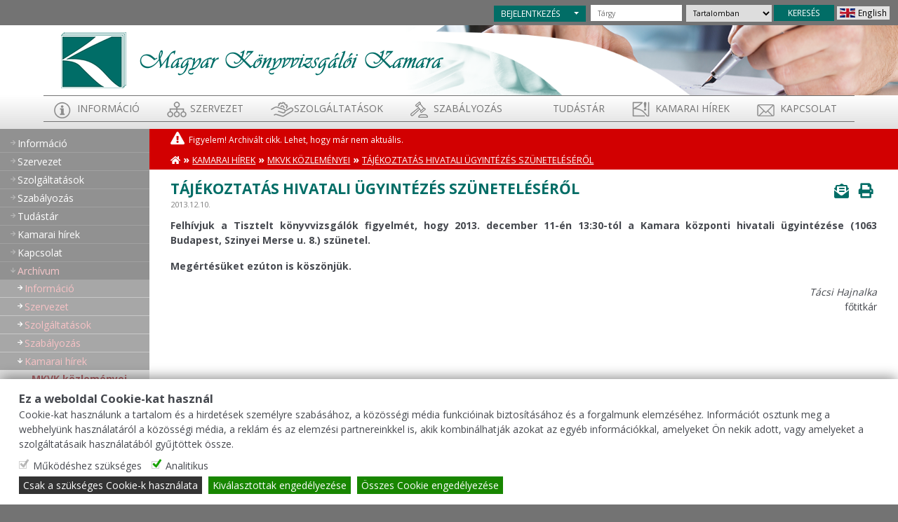

--- FILE ---
content_type: text/html; charset=UTF-8
request_url: https://mkvk.hu/hu/kamarai/kozlemenyek/hivataliorak
body_size: 25997
content:
<!DOCTYPE html>
<html lang="hu">
<head>
                <meta charset="UTF-8"/>
        <meta http-equiv="X-UA-Compatible" content="IE=edge">
        <meta name="viewport" content="width=device-width, initial-scale=1.0">
        <link rel="apple-touch-icon-precomposed" sizes="57x57"
              href="/public/site/mkvk/images/favicon/apple-touch-icon-57x57.6c009b0b.png"/>
        <link rel="apple-touch-icon-precomposed" sizes="114x114"
              href="/public/site/mkvk/images/favicon/apple-touch-icon-114x114.4650208c.png"/>
        <link rel="apple-touch-icon-precomposed" sizes="72x72"
              href="/public/site/mkvk/images/favicon/apple-touch-icon-72x72.9de67daf.png"/>
        <link rel="apple-touch-icon-precomposed" sizes="144x144"
              href="/public/site/mkvk/images/favicon/apple-touch-icon-144x144.266ed28f.png"/>
        <link rel="apple-touch-icon-precomposed" sizes="60x60"
              href="/public/site/mkvk/images/favicon/apple-touch-icon-60x60.fe1577f3.png"/>
        <link rel="apple-touch-icon-precomposed" sizes="120x120"
              href="/public/site/mkvk/images/favicon/apple-touch-icon-120x120.f2d108a4.png"/>
        <link rel="apple-touch-icon-precomposed" sizes="76x76"
              href="/public/site/mkvk/images/favicon/apple-touch-icon-76x76.42ed42fc.png"/>
        <link rel="apple-touch-icon-precomposed" sizes="152x152"
              href="/public/site/mkvk/images/favicon/apple-touch-icon-152x152.40dcbace.png"/>
        <link rel="icon" type="image/png"
              href="/public/site/mkvk/images/favicon/favicon-196x196.56f3f5bc.png"
              sizes="196x196"/>
        <link rel="icon" type="image/png"
              href="/public/site/mkvk/images/favicon/favicon-96x96.b38949dd.png" sizes="96x96"/>
        <link rel="icon" type="image/png"
              href="/public/site/mkvk/images/favicon/favicon-32x32.7bf3a46a.png" sizes="32x32"/>
        <link rel="icon" type="image/png"
              href="/public/site/mkvk/images/favicon/favicon-16x16.ca3db336.png" sizes="16x16"/>
        <link rel="icon" type="image/png"
              href="/public/site/mkvk/images/favicon/favicon-128.2836cbd3.png" sizes="128x128"/>
        <meta name="application-name" content="&nbsp;"/>
        <meta name="msapplication-TileColor" content="#FFFFFF"/>
        <meta name="msapplication-TileImage"
              content="/public/site/mkvk/images/favicon/mstile-144x144.266ed28f.png"/>
        <meta name="msapplication-square70x70logo"
              content="/public/site/mkvk/images/favicon/mstile-70x70.2836cbd3.png"/>
        <meta name="msapplication-square150x150logo"
              content="/public/site/mkvk/images/favicon/mstile-150x150.fec5567e.png"/>
        <meta name="msapplication-wide310x150logo"
              content="/public/site/mkvk/images/favicon/mstile-310x150.c3bfb2bb.png"/>
        <meta name="msapplication-square310x310logo"
              content="/public/site/mkvk/images/favicon/mstile-310x310.fac6e08b.png"/>
        <meta name="description" content="">
        <meta name="keywords" content="hivataliorak">
        <meta property="og:title" content="MKVK - Tájékoztatás hivatali ügyintézés szüneteléséről"/>
        <meta property="og:description" content=""/>
        <meta property="og:url" content="https://mkvk.hu/hu/kamarai/kozlemenyek/hivataliorak"/>
        <meta property="og:image" content="https://mkvk.hu/bundles/csmssite/mkvk/images/opengraph_logo.png" data-content="https://mkvk.hu/bundles/csmssite/mkvk/images/opengraph_logo.png"/>
    
    <title>MKVK - Tájékoztatás hivatali ügyintézés szüneteléséről</title>

            <link rel="stylesheet" href="/public/site/mkvk/173.f680f953.css"><link rel="stylesheet" href="/public/site/mkvk/app.aa967786.css">
    <link rel="stylesheet" href="/public/site/mkvk/660.a9390b5a.css"><link rel="stylesheet" href="/public/site/mkvk/site.ea4ada83.css">

    <link href="https://fonts.googleapis.com/css?family=Open+Sans:400,700" rel="stylesheet">

    <script type="text/javascript">
        var csms_variables = {};
        var binded_onpageload = {};
        var template_variables = {scrolltop_offset: 0}
        var site_id = 'mkvk';
        function defer(method) { if (window.jQuery) { method(); } else { setTimeout(function () { defer(method); }, 50); } };
    </script>

</head>
<body>
        <div class="csms_content">
                
    <div class="container outer_container">
        <div class="d-block d-sm-block d-lg-none mobile_wrapper">
            <div class="mobile_header_container">
                <div class="mobile_header_wrapper">
                    <div class='csms_MKVKHEADER' data-helper='MKVKHEADER' class='custom_content' >
            <div class="btn-group">
            <button type="button" class="btn btn-mkvk sm header_top-login_kau">BEJELENTKEZÉS</button>
            <button type="button" class="btn btn-mkvk sm dropdown-toggle dropdown-toggle-split" data-bs-toggle="dropdown" aria-expanded="false">
                <span class="visually-hidden">Toggle Dropdown</span>
            </button>
            <ul class="dropdown-menu">
                <li><a class="dropdown-item header_login-login_kau" href="/kau-login" data-push="false">Ügyfélkapuval tagok, hallgatók</a></li>
                <li><a class="dropdown-item" href="/hu/hallgatok-bejelentkezese">Regisztrációval hallgatók</a></li>
                <li><a class="dropdown-item" href="/hu/kulsos-tagok-bejelentkezese">Regisztrációval külsősök</a></li>
            </ul>
        </div>
        <div id="header_search">
    
<div class="d-block d-sm-block d-lg-none header-search_wrapper">
    <i class="fas fa-search"></i>
</div>

<div class="d-none d-sm-none d-lg-block header-search_dropdown">
    <form name="search_form" method="post" class="search_form">
    <input type="text" id="search_form_subject" name="search_form[subject]" placeholder="Tárgy" data-required="data-required" glyph="fas fa-envelope" /><select id="search_form_content_type" name="search_form[content_type]" placeholder="" glyph="fas fa-user" data-select="false"><option value="content">Tartalomban</option><option value="member">Tagok között</option><option value="company">Társaságok között</option></select><button type="submit" id="search_form_submit" name="search_form[submit]">KERESÉS</button><input type="hidden" id="search_form__token" name="search_form[_token]" value="493625ee85d72.TH3ivXDAqyNs6IhA6ewltUPDnoJFqhNEZkze57_iNCo.HjnXiTSj2HYci_s1kKAQxyGGqNoOklUdCR-cv8WsWXIFHpffCpDSaAavvA" />
    </form>
</div>
</div>
<div id="languages">
                    <a class="language_item" data-push="false" href="/en/homepage"
           style="background-image: url('/public/site/mkvk/images/lang/en.f5a43521.png')">English</a>
    
</div>
<div class="d-none" id="mkvk_session_id" data-value=""></div>
</div>
                </div>
                <nav class="navbar navbar-expand-lg navbar-light bg-light">
                    <div class="mobile_header_content-logo">
                        <a href="/hu/kezdolap"><img
                                    src="/public/site/mkvk/images/logo_mobile_hu.e0c8d34f.png"/></a>
                    </div>
                    <button class="navbar-toggler" type="button" data-bs-toggle="collapse"
                            data-bs-target="#navbarSupportedContentM" aria-controls="navbarSupportedContent"
                            aria-expanded="false" aria-label="Toggle navigation">
                        <span class="navbar-toggler-icon"></span>
                    </button>

                    <div class="collapse navbar-collapse" id="navbarSupportedContentM">
                        <div class="navbar-nav me-auto">
                            <div class='csms_MENU' data-helper='MENU' class='custom_content' data-id="fo_menu" data-style="mobil_menu" data-post_load="2"><ul class="mobile_menu_root visible">
    <li class="mobile_navigator-item" data-path="0001:0001" data-level="1" data-name="Információ"><a href="https://mkvk.hu/informacio">Információ</a><i class="fas fa-angle-down mobile_menu_item_dropdown"></i><ul class="mobile_menu_list"></ul></li><li class="mobile_navigator-item" data-path="0005:0002" data-level="1" data-name="Szervezet"><a href="https://mkvk.hu/szervezet">Szervezet</a><i class="fas fa-angle-down mobile_menu_item_dropdown"></i><ul class="mobile_menu_list"></ul></li><li class="mobile_navigator-item" data-path="0006:0003" data-level="1" data-name="Szolgáltatások"><a href="https://mkvk.hu/szolgaltatasok">Szolgáltatások</a><i class="fas fa-angle-down mobile_menu_item_dropdown"></i><ul class="mobile_menu_list"></ul></li><li class="mobile_navigator-item" data-path="0008:2707" data-level="1" data-name="Szabályozás"><span>Szabályozás</span><i class="fas fa-angle-down mobile_menu_item_dropdown"></i><ul class="mobile_menu_list"></ul></li><li class="mobile_navigator-item" data-path="0011:4625" data-level="1" data-name="Tudástár"><span>Tudástár</span><i class="fas fa-angle-down mobile_menu_item_dropdown"></i><ul class="mobile_menu_list"></ul></li><li class="mobile_navigator-item" data-path="0016:0007" data-level="1" data-name="Kamarai hírek"><a href="https://mkvk.hu/kamarai">Kamarai hírek</a><i class="fas fa-angle-down mobile_menu_item_dropdown"></i><ul class="mobile_menu_list"></ul></li><li class="mobile_navigator-item" data-path="0018:0008" data-level="1" data-name="Kapcsolat"><a href=" /kapcsolat/elerhetosegek">Kapcsolat</a><i class="fas fa-angle-down mobile_menu_item_dropdown"></i><ul class="mobile_menu_list"></ul></li><li class="mobile_navigator-item selected_ancestor has_child is_archive" data-path="9999:9999" data-level="1" data-name="Archívum"><span>Archívum</span><i class="fas fa-angle-down mobile_menu_item_dropdown"></i><ul class="mobile_menu_list"><li class="mobile_navigator-item is_archive" data-path="9999:9999|0023:0488" data-level="2" data-name="Kapcsolat"><a href="https://mkvk.hu/archivum/kapcsolat_a">Kapcsolat</a></li></ul></li>
</ul></div>
                        </div>
                    </div>
                </nav>
            </div>
        </div>
        <div class="d-none d-lg-block desktop_wrapper">
            <div class="container header_container">
                <div class="header_wrapper">
                    <div class="row header_top">
                        <div class="header_top-wrapper">
                            <div class='csms_MKVKHEADER' data-helper='MKVKHEADER' class='custom_content' >
            <div class="btn-group">
            <button type="button" class="btn btn-mkvk sm header_top-login_kau">BEJELENTKEZÉS</button>
            <button type="button" class="btn btn-mkvk sm dropdown-toggle dropdown-toggle-split" data-bs-toggle="dropdown" aria-expanded="false">
                <span class="visually-hidden">Toggle Dropdown</span>
            </button>
            <ul class="dropdown-menu">
                <li><a class="dropdown-item header_login-login_kau" href="/kau-login" data-push="false">Ügyfélkapuval tagok, hallgatók</a></li>
                <li><a class="dropdown-item" href="/hu/hallgatok-bejelentkezese">Regisztrációval hallgatók</a></li>
                <li><a class="dropdown-item" href="/hu/kulsos-tagok-bejelentkezese">Regisztrációval külsősök</a></li>
            </ul>
        </div>
        <div id="header_search">
    
<div class="d-block d-sm-block d-lg-none header-search_wrapper">
    <i class="fas fa-search"></i>
</div>

<div class="d-none d-sm-none d-lg-block header-search_dropdown">
    <form name="search_form" method="post" class="search_form">
    <input type="text" id="search_form_subject" name="search_form[subject]" placeholder="Tárgy" data-required="data-required" glyph="fas fa-envelope" /><select id="search_form_content_type" name="search_form[content_type]" placeholder="" glyph="fas fa-user" data-select="false"><option value="content">Tartalomban</option><option value="member">Tagok között</option><option value="company">Társaságok között</option></select><button type="submit" id="search_form_submit" name="search_form[submit]">KERESÉS</button><input type="hidden" id="search_form__token" name="search_form[_token]" value="493625ee85d72.TH3ivXDAqyNs6IhA6ewltUPDnoJFqhNEZkze57_iNCo.HjnXiTSj2HYci_s1kKAQxyGGqNoOklUdCR-cv8WsWXIFHpffCpDSaAavvA" />
    </form>
</div>
</div>
<div id="languages">
                    <a class="language_item" data-push="false" href="/en/homepage"
           style="background-image: url('/public/site/mkvk/images/lang/en.f5a43521.png')">English</a>
    
</div>
<div class="d-none" id="mkvk_session_id" data-value=""></div>
</div>
                        </div>
                    </div>
                    <div class="row header_content-wrapper">
                        <div class="header_content">
                            <div class="row header_content-logo logo-resize">
                                <a href="/hu/kezdolap"><img
                                            src="/public/site/mkvk/images/logo_hu.313cdaeb.png"/></a>
                            </div>
                        </div>
                    </div>
                    <div class="row header-menu">
                        <div class="col-12">
                            <div class='csms_MENU' data-helper='MENU' class='custom_content' data-id="fo_menu" data-style="fejlec_menu" data-max_level="2"><div class="menu small_menu">
    <ul>
        <li class="menu_item ancestor" data-path="0001:0001" data-level="1"
                    data-name="Információ"
                    style="background-image:url('/public/site/mkvk/images/menu/1.2c144907.png')" ><a href="https://mkvk.hu/informacio">Információ</a><ul class="hidden"><li class="menu_item" data-path="0001:0001|0001:0009" data-level="2"
                    data-name="Hallgatóknak"
                     ><a href="https://mkvk.hu/informacio/hallgatoknak">Hallgatóknak</a></li><li class="menu_item" data-path="0001:0001|0002:0362" data-level="2"
                    data-name="Kompetencia vizsga"
                     ><a href="https://mkvk.hu/informacio/kompetencia">Kompetencia vizsga</a></li><li class="menu_item" data-path="0001:0001|0003:0705" data-level="2"
                    data-name="Különbözeti vizsga"
                     ><a href="https://mkvk.hu/informacio/kulonbozeti_vizsga">Különbözeti vizsga</a></li><li class="menu_item" data-path="0001:0001|0007:0537" data-level="2"
                    data-name="Minősítő vizsgák"
                     ><a href="https://mkvk.hu/informacio/minosito_vizsga">Minősítő vizsgák</a></li><li class="menu_item" data-path="0001:0001|0008:0005" data-level="2"
                    data-name="Általános információ"
                     ><a href="https://mkvk.hu/informacio/altalanosinformacio">Általános információ</a></li></ul></li><li class="menu_item ancestor" data-path="0005:0002" data-level="1"
                    data-name="Szervezet"
                    style="background-image:url('/public/site/mkvk/images/menu/2.2cd7d62d.png')" ><a href="https://mkvk.hu/szervezet">Szervezet</a><ul class="hidden"><li class="menu_item" data-path="0005:0002|0003:0039" data-level="2"
                    data-name="Küldöttgyűlés"
                     ><a href="https://mkvk.hu/szervezet/kuldottgyules">Küldöttgyűlés</a></li><li class="menu_item" data-path="0005:0002|0004:1681" data-level="2"
                    data-name="Elnökség"
                     ><a href="https://mkvk.hu/szervezet/elnokseg">Elnökség</a></li><li class="menu_item" data-path="0005:0002|0005:3415" data-level="2"
                    data-name="Területi Szervezetek"
                     ><a href="https://mkvk.hu/szervezet/teruleti-szervezetek">Területi Szervezetek</a></li><li class="menu_item" data-path="0005:0002|0006:0042" data-level="2"
                    data-name="Bizottságok"
                     ><a href="https://mkvk.hu/szervezet/bizottsagok">Bizottságok</a></li><li class="menu_item" data-path="0005:0002|0007:0079" data-level="2"
                    data-name="Tagozatok"
                     ><a href="https://mkvk.hu/szervezet/tagozatok">Tagozatok</a></li><li class="menu_item" data-path="0005:0002|0008:0122" data-level="2"
                    data-name="OKKT"
                     ><a href="https://mkvk.hu/szervezet/okkt">OKKT</a></li><li class="menu_item" data-path="0005:0002|0009:0089" data-level="2"
                    data-name="Alapítványaink"
                     ><a href=" /szervezet/alapitvanyaink/rieb">Alapítványaink</a></li><li class="menu_item" data-path="0005:0002|0010:0163" data-level="2"
                    data-name="Egyeztető testület"
                     ><a href="https://mkvk.hu/szervezet/egyezteto_testulet">Egyeztető testület</a></li><li class="menu_item" data-path="0005:0002|0011:3379" data-level="2"
                    data-name="Középtávú Program"
                     ><a href="https://mkvk.hu/szervezet/MKVK_2021-2025.kozotti_kozeptavu_programja">Középtávú Program</a></li></ul></li><li class="menu_item ancestor" data-path="0006:0003" data-level="1"
                    data-name="Szolgáltatások"
                    style="background-image:url('/public/site/mkvk/images/menu/3.aec401a7.png')" ><a href="https://mkvk.hu/szolgaltatasok">Szolgáltatások</a><ul class="hidden"><li class="menu_item" data-path="0006:0003|0002:2643" data-level="2"
                    data-name="Továbbképzés"
                     ><a href="https://mkvk.hu/szolgaltatasok/tovabbkepzes">Továbbképzés</a></li><li class="menu_item" data-path="0006:0003|0004:0097" data-level="2"
                    data-name="Rendezvények"
                     ><a href="https://mkvk.hu/szolgaltatasok/rendezvenyek">Rendezvények</a></li><li class="menu_item" data-path="0006:0003|0005:4018" data-level="2"
                    data-name="Rendezvények - tagoknak"
                     ><a href="https://mkvk.hu/szolgaltatasok/rendezvenyek-tagoknak">Rendezvények - tagoknak</a></li><li class="menu_item" data-path="0006:0003|0006:0096" data-level="2"
                    data-name="Pályázatok"
                     ><a href="https://mkvk.hu/szolgaltatasok/palyazat">Pályázatok</a></li><li class="menu_item" data-path="0006:0003|0009:4244" data-level="2"
                    data-name="Könyvvizsgálók lapja"
                     ><a href="https://mkvk.hu/szolgaltatasok/Konyvvizsgaloklapja">Könyvvizsgálók lapja</a></li><li class="menu_item" data-path="0006:0003|0010:3799" data-level="2"
                    data-name="Jogi adatbázis és céginformációs szolgáltatás"
                     ><a href="https://mkvk.hu/szolgaltatasok/jogi-adatbazis-es-ceginformacios-szolgaltatas">Jogi adatbázis és céginformációs szolgáltatás</a></li><li class="menu_item" data-path="0006:0003|0011:4122" data-level="2"
                    data-name="Belső visszaélés-bejelentési rendszer"
                     ><a href="https://mkvk.hu/szolgaltatasok/belso-visszaeles-bejelentesi-rendszer">Belső visszaélés-bejelentési rendszer</a></li><li class="menu_item" data-path="0006:0003|0012:3838" data-level="2"
                    data-name="Elektronikus tanúsítvány szolgáltatás"
                     ><a href="https://mkvk.hu/szolgaltatasok/elektronikus-tanusitvany-szolgaltatas">Elektronikus tanúsítvány szolgáltatás</a></li><li class="menu_item" data-path="0006:0003|0014:0582" data-level="2"
                    data-name="Kedvezmények"
                     ><a href="https://mkvk.hu/szolgaltatasok/kedvezmenyek">Kedvezmények</a></li><li class="menu_item" data-path="0006:0003|0015:2846" data-level="2"
                    data-name="Könyvelői minősítés"
                     ><a href="https://mkvk.hu/szolgaltatasok/konyveloi-minosites">Könyvelői minősítés</a></li><li class="menu_item" data-path="0006:0003|0016:3642" data-level="2"
                    data-name="SZAK-ma újság"
                     ><a href=" /szolgaltatasok/szak-ma-ujsag">SZAK-ma újság</a></li><li class="menu_item" data-path="0006:0003|0017:4565" data-level="2"
                    data-name="Könyvvizsgálati workflow-t támogató szoftver"
                     ><a href="https://mkvk.hu/szolgaltatasok/konyvvizsgalati-workflow-t-tamogato-szoftver">Könyvvizsgálati workflow-t támogató szoftver</a></li><li class="menu_item" data-path="0006:0003|0018:4620" data-level="2"
                    data-name="Egycélú utalvány szoftvervásárlásra"
                     ><a href="https://mkvk.hu/szolgaltatasok/egycelu-utalvany-szoftvervasarlasra">Egycélú utalvány szoftvervásárlásra</a></li><li class="menu_item" data-path="0006:0003|0019:4691" data-level="2"
                    data-name="MKVK archiváló program"
                     ><a href="https://mkvk.hu/szolgaltatasok/mkvk-archivalo-program">MKVK archiváló program</a></li></ul></li><li class="menu_item ancestor" data-path="0008:2707" data-level="1"
                    data-name="Szabályozás"
                    style="background-image:url('/public/site/mkvk/images/menu/2707.8031d61e.png')" ><span>Szabályozás</span><ul class="hidden"><li class="menu_item" data-path="0008:2707|0001:3644" data-level="2"
                    data-name="Kamarai Szabályzatok"
                     ><a href="https://mkvk.hu/szabalyozas/szabalyzatok">Kamarai Szabályzatok</a></li><li class="menu_item" data-path="0008:2707|0009:2626" data-level="2"
                    data-name="Kamarai törvény"
                     ><a href=" https://net.jogtar.hu/jogszabaly?docid=A0700075.TV">Kamarai törvény</a></li><li class="menu_item" data-path="0008:2707|0010:0547" data-level="2"
                    data-name="Uniós irányelvek"
                     ><a href="https://mkvk.hu/szabalyozas/unios_iranyelvek">Uniós irányelvek</a></li></ul></li><li class="menu_item ancestor" data-path="0011:4625" data-level="1"
                    data-name="Tudástár"
                    style="background-image:url('/public/site/mkvk/images/menu/4625.png')" ><span>Tudástár</span><ul class="hidden"><li class="menu_item" data-path="0011:4625|0001:3870" data-level="2"
                    data-name="Szakmai és etikai standardok"
                     ><a href="https://mkvk.hu/tudastar/szakmai-es-etikai-standardok">Szakmai és etikai standardok</a></li><li class="menu_item" data-path="0011:4625|0002:4191" data-level="2"
                    data-name="Minőségirányítási Tudásbázis"
                     ><a href="https://mkvk.hu/tudastar/minosegiranyitasi-tudasbazis">Minőségirányítási Tudásbázis</a></li><li class="menu_item" data-path="0011:4625|0003:4314" data-level="2"
                    data-name="Fenntarthatósági Tudásbázis"
                     ><a href="https://mkvk.hu/tudastar/fenntarthatosagi-tudasbazis">Fenntarthatósági Tudásbázis</a></li><li class="menu_item" data-path="0011:4625|0004:4449" data-level="2"
                    data-name="Dokumentáció - Arányos alkalmazás a gyakorlatban"
                     ><a href="https://mkvk.hu/tudastar/dokumentacio-aranyos-alkalmazas-gyakorlatban">Dokumentáció - Arányos alkalmazás a gyakorlatban</a></li><li class="menu_item" data-path="0011:4625|0005:0739" data-level="2"
                    data-name="Könyvvizsgálói jelentésminták"
                     ><a href="https://mkvk.hu/tudastar/jelentesmintak">Könyvvizsgálói jelentésminták</a></li><li class="menu_item" data-path="0011:4625|0006:0572" data-level="2"
                    data-name="Mintaszabályzatok"
                     ><a href="https://mkvk.hu/tudastar/mintaszabalyzatok">Mintaszabályzatok</a></li><li class="menu_item" data-path="0011:4625|0007:3192" data-level="2"
                    data-name="Konzultáció"
                     ><a href="https://mkvk.hu/tudastar/konzultacio">Konzultáció</a></li><li class="menu_item" data-path="0011:4625|0013:0167" data-level="2"
                    data-name="Útmutatók"
                     ><a href="https://mkvk.hu/tudastar/utmutatok">Útmutatók</a></li><li class="menu_item" data-path="0011:4625|0015:4626" data-level="2"
                    data-name="Dokumentumok"
                     ><a href="https://mkvk.hu/tudastar/dokumentumok">Dokumentumok</a></li></ul></li><li class="menu_item selected_ancestor" data-path="0016:0007" data-level="1"
                    data-name="Kamarai hírek"
                    style="background-image:url('/public/site/mkvk/images/menu/7.9a3e9af4.png')" ><a href="https://mkvk.hu/kamarai">Kamarai hírek</a><ul class="hidden"><li class="menu_item" data-path="0016:0007|0001:0010" data-level="2"
                    data-name="MKVK közleményei"
                     ><a href="https://mkvk.hu/kamarai/kozlemenyek">MKVK közleményei</a></li><li class="menu_item" data-path="0016:0007|0002:0273" data-level="2"
                    data-name="Események"
                     ><a href="https://mkvk.hu/kamarai/esemenyek">Események</a></li><li class="menu_item" data-path="0016:0007|0003:2725" data-level="2"
                    data-name="Kamarai elismerések"
                     ><a href=" /kamarai/elismeresek/BNA_eletmudij">Kamarai elismerések</a></li><li class="menu_item" data-path="0016:0007|0005:0725" data-level="2"
                    data-name="Hirdetmények"
                     ><a href="https://mkvk.hu/kamarai/hirdetmenyek">Hirdetmények</a></li><li class="menu_item" data-path="0016:0007|0006:0307" data-level="2"
                    data-name="Okmányok"
                     ><a href="https://mkvk.hu/kamarai/okmanyok">Okmányok</a></li><li class="menu_item" data-path="0016:0007|0009:0493" data-level="2"
                    data-name="Közérdekű adatok"
                     ><a href="https://mkvk.hu/kamarai/kozerdeku_adatok">Közérdekű adatok</a></li><li class="menu_item" data-path="0016:0007|0015:4664" data-level="2"
                    data-name="Kamarai Választások – 2025"
                     ><a href="https://mkvk.hu/kamarai/valasztas_2025">Kamarai Választások – 2025</a></li></ul></li><li class="menu_item ancestor" data-path="0018:0008" data-level="1"
                    data-name="Kapcsolat"
                    style="background-image:url('/public/site/mkvk/images/menu/8.42b5e335.png')" ><a href=" /kapcsolat/elerhetosegek">Kapcsolat</a><ul class="hidden"><li class="menu_item" data-path="0018:0008|0002:2683" data-level="2"
                    data-name="Elérhetőségeink"
                     ><a href="https://mkvk.hu/kapcsolat/elerhetosegek">Elérhetőségeink</a></li><li class="menu_item" data-path="0018:0008|0003:2595" data-level="2"
                    data-name="Területi szervezetek"
                     ><a href="https://mkvk.hu/kapcsolat/teruleti-szervezetek">Területi szervezetek</a></li><li class="menu_item" data-path="0018:0008|0004:0765" data-level="2"
                    data-name="E-ügyintézés"
                     ><a href="https://mkvk.hu/kapcsolat/E_ugyintezes">E-ügyintézés</a></li><li class="menu_item" data-path="0018:0008|0006:0154" data-level="2"
                    data-name="Partnereink"
                     ><a href="https://mkvk.hu/kapcsolat/partnereink">Partnereink</a></li><li class="menu_item" data-path="0018:0008|0008:0539" data-level="2"
                    data-name="Közfelügyelet"
                     ><a href="https://mkvk.hu/elerhetosegek/kozfelugyelet">Közfelügyelet</a></li><li class="menu_item" data-path="0018:0008|0009:0149" data-level="2"
                    data-name="Nemzetközi"
                     ><a href="https://mkvk.hu/elerhetosegek/international">Nemzetközi</a></li></ul></li>
    </ul>
</div></div>
                        </div>
                    </div>
                </div>
            </div>
        </div>
        <div class="row row-eq-height content_container">
            <div class="d-none d-sm-none d-lg-block col-lg-2 article_left_menu pt-2 px-0" data-csms_content="true"
                 data-content_id="1"><div class='csms_MENU' data-helper='MENU' class='custom_content' data-id="fo_menu" data-style="bal_menu"><div class="side_navigator-wrapper">
    <ul>
        <li class="side_navigator-item has_child " data-path="0001:0001"
                data-level="1" data-name="Információ"><a href="https://mkvk.hu/informacio">Információ</a><ul><li class="side_navigator-item has_child " data-path="0001:0001|0001:0009"
                data-level="2" data-name="Hallgatóknak"><a href="https://mkvk.hu/informacio/hallgatoknak">Hallgatóknak</a><ul><li class="side_navigator-item " data-path="0001:0001|0001:0009|0001:0022"
                data-level="3" data-name="Tájékoztató a képzésről"><a href="https://mkvk.hu/informacio/hallgatoknak/tajekoztato-kepzesrol">Tájékoztató a képzésről</a></li><li class="side_navigator-item " data-path="0001:0001|0001:0009|0003:2938"
                data-level="3" data-name="Oktatási Bizottság hírei"><a href="https://mkvk.hu/informacio/hallgatoknak/oktatasi-bizottsag-hirei">Oktatási Bizottság hírei</a></li><li class="side_navigator-item " data-path="0001:0001|0001:0009|0004:0557"
                data-level="3" data-name="Szakképző helyek"><a href="https://mkvk.hu/informacio/hallgatoknak/szakkepzohely">Szakképző helyek</a></li><li class="side_navigator-item " data-path="0001:0001|0001:0009|0007:0531"
                data-level="3" data-name="Vizsganaptár, jelentkezés"><a href="https://mkvk.hu/informacio/hallgatoknak/vizsganaptar">Vizsganaptár, jelentkezés</a></li><li class="side_navigator-item " data-path="0001:0001|0001:0009|0008:4110"
                data-level="3" data-name="Vizsgaszabályzat"><a href="https://mkvk.hu/informacio/hallgatoknak/vizsgaszabalyzat_okleveleskepzes">Vizsgaszabályzat</a></li><li class="side_navigator-item " data-path="0001:0001|0001:0009|0010:0027"
                data-level="3" data-name="Nyomtatványok, díjak"><a href="https://mkvk.hu/informacio/hallgatoknak/nyomtatvanyok">Nyomtatványok, díjak</a></li><li class="side_navigator-item " data-path="0001:0001|0001:0009|0011:0029"
                data-level="3" data-name="Vizsgaeredmények"><a href="https://mkvk.hu/informacio/hallgatoknak/vizsgaeredmenyek">Vizsgaeredmények</a></li><li class="side_navigator-item " data-path="0001:0001|0001:0009|0012:2680"
                data-level="3" data-name="Minősített oktatók"><a href="https://mkvk.hu/informacio/hallgatoknak/minositett-oktatok">Minősített oktatók</a></li><li class="side_navigator-item " data-path="0001:0001|0001:0009|0015:0569"
                data-level="3" data-name="Vizsgaelnökök, vizsgáztatók névsora"><a href="https://mkvk.hu/informacio/hallgatoknak/vizsgaztatok">Vizsgaelnökök, vizsgáztatók névsora</a></li><li class="side_navigator-item " data-path="0001:0001|0001:0009|0016:0248"
                data-level="3" data-name="Tételsorok, vizsgafeladatok, tájékoztatók"><a href="https://mkvk.hu/informacio/hallgatoknak/tetelsorok">Tételsorok, vizsgafeladatok, tájékoztatók</a></li></ul></li><li class="side_navigator-item has_child " data-path="0001:0001|0002:0362"
                data-level="2" data-name="Kompetencia vizsga"><a href="https://mkvk.hu/informacio/kompetencia">Kompetencia vizsga</a><ul><li class="side_navigator-item " data-path="0001:0001|0002:0362|0005:4200"
                data-level="3" data-name="Vizsganaptár"><a href="https://mkvk.hu/informacio/kompetencia/vizsganaptar">Vizsganaptár</a></li></ul></li><li class="side_navigator-item has_child " data-path="0001:0001|0003:0705"
                data-level="2" data-name="Különbözeti vizsga"><a href="https://mkvk.hu/informacio/kulonbozeti_vizsga">Különbözeti vizsga</a><ul><li class="side_navigator-item " data-path="0001:0001|0003:0705|0001:0706"
                data-level="3" data-name="Tételek"><a href="https://mkvk.hu/informacio/kulonbozeti_vizsga/tetelek">Tételek</a></li><li class="side_navigator-item " data-path="0001:0001|0003:0705|0002:0707"
                data-level="3" data-name="Vizsgaidőpontok"><a href="https://mkvk.hu/informacio/kulonbozeti_vizsga/vizsgaidopontok">Vizsgaidőpontok</a></li><li class="side_navigator-item " data-path="0001:0001|0003:0705|0003:2681"
                data-level="3" data-name="Különbözeti vizsgaszabályzat"><a href=" /szabalyozas/szabalyzatok/kulonbozeti">Különbözeti vizsgaszabályzat</a></li></ul></li><li class="side_navigator-item has_child " data-path="0001:0001|0007:0537"
                data-level="2" data-name="Minősítő vizsgák"><a href="https://mkvk.hu/informacio/minosito_vizsga">Minősítő vizsgák</a><ul><li class="side_navigator-item has_child " data-path="0001:0001|0007:0537|0001:0543"
                data-level="3" data-name="IFRS szakmai minősítő vizsga követelményei"><a href="https://mkvk.hu/informacio/minosito_vizsga/IFRS">IFRS szakmai minősítő vizsga követelményei</a><ul><li class="side_navigator-item " data-path="0001:0001|0007:0537|0001:0543|0002:0576"
                data-level="4" data-name="IFRS minősítő vizsga - példasor"><a href="https://mkvk.hu/informacio/minosito_vizsga/IFRS/IFRS_peldasor">IFRS minősítő vizsga - példasor</a></li><li class="side_navigator-item " data-path="0001:0001|0007:0537|0001:0543|0003:0641"
                data-level="4" data-name="IFRS minősítő vizsga tételsor"><a href="https://mkvk.hu/informacio/minosito_vizsga/IFRS/IFRS_tetelsor">IFRS minősítő vizsga tételsor</a></li></ul></li><li class="side_navigator-item " data-path="0001:0001|0007:0537|0002:0631"
                data-level="3" data-name="Pénzügyi intézményi minősítő vizsga"><a href="https://mkvk.hu/informacio/minosito_vizsga/penzugyi_intezmenyi">Pénzügyi intézményi minősítő vizsga</a></li><li class="side_navigator-item " data-path="0001:0001|0007:0537|0004:0632"
                data-level="3" data-name="Befektetési vállalkozási minősítő vizsga"><a href="https://mkvk.hu/informacio/minosito_vizsga/befektetesi_vallalkozasai">Befektetési vállalkozási minősítő vizsga</a></li><li class="side_navigator-item " data-path="0001:0001|0007:0537|0005:0633"
                data-level="3" data-name="Pénztári minősítő vizsga"><a href="https://mkvk.hu/informacio/minosito_vizsga/penztari">Pénztári minősítő vizsga</a></li><li class="side_navigator-item " data-path="0001:0001|0007:0537|0006:0634"
                data-level="3" data-name="Biztosítói szakmai minősítő vizsga"><a href="https://mkvk.hu/informacio/minosito_vizsga/biztositoi">Biztosítói szakmai minősítő vizsga</a></li><li class="side_navigator-item has_child " data-path="0001:0001|0007:0537|0007:0635"
                data-level="3" data-name="Költségvetési minősítő vizsga"><a href=" /informacio/minosito_vizsga/koltsegvetesi/koltsegvetesi-minosito-vizsga-kovetelmenyei">Költségvetési minősítő vizsga</a><ul><li class="side_navigator-item " data-path="0001:0001|0007:0537|0007:0635|0001:2704"
                data-level="4" data-name="Költségvetési minősítő vizsga követelményei"><a href="https://mkvk.hu/informacio/minosito_vizsga/koltsegvetesi/koltsegvetesi-minosito-vizsga-kovetelmenyei">Költségvetési minősítő vizsga követelményei</a></li><li class="side_navigator-item " data-path="0001:0001|0007:0537|0007:0635|0002:0601"
                data-level="4" data-name="Költségvetési minősítő vizsga - szóbeli tételsor"><a href="https://mkvk.hu/informacio/minosito_vizsga/koltsegvetesi/koltsegvetesi_peldasor">Költségvetési minősítő vizsga - szóbeli tételsor</a></li></ul></li><li class="side_navigator-item " data-path="0001:0001|0007:0537|0008:0638"
                data-level="3" data-name="Kibocsátói szakmai minősítő vizsga"><a href="https://mkvk.hu/informacio/minosito_vizsga/kibocsatoi">Kibocsátói szakmai minősítő vizsga</a></li><li class="side_navigator-item " data-path="0001:0001|0007:0537|0009:4339"
                data-level="3" data-name="Fenntarthatósági szakmai minősítő vizsga"><a href="https://mkvk.hu/informacio/minosito_vizsga/fenntarthatosagi">Fenntarthatósági szakmai minősítő vizsga</a></li><li class="side_navigator-item " data-path="0001:0001|0007:0537|0010:0639"
                data-level="3" data-name="Szakirodalom jegyzék"><a href="https://mkvk.hu/informacio/minosito_vizsga/szakirodalom">Szakirodalom jegyzék</a></li><li class="side_navigator-item " data-path="0001:0001|0007:0537|0011:3102"
                data-level="3" data-name="Pénzügyi minősítő vizsgapéldák"><a href="https://mkvk.hu/informacio/minosito_vizsga/penzugyi-minosito-vizsgapeldak">Pénzügyi minősítő vizsgapéldák</a></li><li class="side_navigator-item " data-path="0001:0001|0007:0537|0012:0558"
                data-level="3" data-name="Vizsgafelkészítő"><a href="https://mkvk.hu/informacio/minosito_vizsga/vizsgafelkeszito">Vizsgafelkészítő</a></li><li class="side_navigator-item " data-path="0001:0001|0007:0537|0015:4596"
                data-level="3" data-name="Vizsgáztatói névjegyzék"><a href="https://mkvk.hu/informacio/minosito_vizsga/Vizsgaztatok">Vizsgáztatói névjegyzék</a></li></ul></li><li class="side_navigator-item has_child " data-path="0001:0001|0008:0005"
                data-level="2" data-name="Általános információ"><a href="https://mkvk.hu/informacio/altalanosinformacio">Általános információ</a><ul><li class="side_navigator-item " data-path="0001:0001|0008:0005|0004:0015"
                data-level="3" data-name="EU-s lehetőségek"><a href="https://mkvk.hu/informacio/altalanosinformacio/EUlehetosegek">EU-s lehetőségek</a></li></ul></li></ul></li><li class="side_navigator-item has_child " data-path="0005:0002"
                data-level="1" data-name="Szervezet"><a href="https://mkvk.hu/szervezet">Szervezet</a><ul><li class="side_navigator-item has_child " data-path="0005:0002|0003:0039"
                data-level="2" data-name="Küldöttgyűlés"><a href="https://mkvk.hu/szervezet/kuldottgyules">Küldöttgyűlés</a><ul><li class="side_navigator-item " data-path="0005:0002|0003:0039|0001:0040"
                data-level="3" data-name="Küldöttgyűlés határozatai"><a href="https://mkvk.hu/szervezet/kuldottgyules/kuldottgyules-hatarozatok">Küldöttgyűlés határozatai</a></li></ul></li><li class="side_navigator-item has_child " data-path="0005:0002|0004:1681"
                data-level="2" data-name="Elnökség"><a href="https://mkvk.hu/szervezet/elnokseg">Elnökség</a><ul><li class="side_navigator-item " data-path="0005:0002|0004:1681|0002:4807"
                data-level="3" data-name="Elnökségi határozatok, munkaterv 2026"><a href="https://mkvk.hu/szervezet/elnokseg/hatarozatok">Elnökségi határozatok, munkaterv 2026</a></li></ul></li><li class="side_navigator-item " data-path="0005:0002|0005:3415"
                data-level="2" data-name="Területi Szervezetek"><a href="https://mkvk.hu/szervezet/teruleti-szervezetek">Területi Szervezetek</a></li><li class="side_navigator-item has_child " data-path="0005:0002|0006:0042"
                data-level="2" data-name="Bizottságok"><a href="https://mkvk.hu/szervezet/bizottsagok">Bizottságok</a><ul><li class="side_navigator-item has_child " data-path="0005:0002|0006:0042|0001:0074"
                data-level="3" data-name="Ellenőrző Bizottság"><a href="https://mkvk.hu/szervezet/bizottsagok/ellenorzobizottsag">Ellenőrző Bizottság</a><ul><li class="side_navigator-item " data-path="0005:0002|0006:0042|0001:0074|0001:4246"
                data-level="4" data-name="Munkaterv"><a href="https://mkvk.hu/szervezet/bizottsagok/ellenorzobizottsag/munkaterv">Munkaterv</a></li><li class="side_navigator-item " data-path="0005:0002|0006:0042|0001:0074|0002:0076"
                data-level="4" data-name="Szervezeti és Működési Szabályzat"><a href="https://mkvk.hu/szervezet/bizottsagok/ellenorzobizottsag/szmsz">Szervezeti és Működési Szabályzat</a></li></ul></li><li class="side_navigator-item has_child " data-path="0005:0002|0006:0042|0003:0054"
                data-level="3" data-name="Fegyelmi bizottság"><a href="https://mkvk.hu/szervezet/bizottsagok/fegyelmibizottsag">Fegyelmi bizottság</a><ul><li class="side_navigator-item " data-path="0005:0002|0006:0042|0003:0054|0001:0472"
                data-level="4" data-name="Állásfoglalások"><a href="https://mkvk.hu/szervezet/bizottsagok/fegyelmibizottsag/allasfoglalasok">Állásfoglalások</a></li><li class="side_navigator-item " data-path="0005:0002|0006:0042|0003:0054|0002:2728"
                data-level="4" data-name="IFAC etikai kódex magyarul"><a href="https://mkvk.hu/szervezet/bizottsagok/fegyelmibizottsag/IFACetikaikodex">IFAC etikai kódex magyarul</a></li><li class="side_navigator-item " data-path="0005:0002|0006:0042|0003:0054|0003:0259"
                data-level="4" data-name="A Fegyelmi Bizottság közleményei"><a href="https://mkvk.hu/szervezet/bizottsagok/fegyelmibizottsag/fbkozlemenyek">A Fegyelmi Bizottság közleményei</a></li><li class="side_navigator-item " data-path="0005:0002|0006:0042|0003:0054|0004:2963"
                data-level="4" data-name="Beszámoló"><a href="https://mkvk.hu/szervezet/bizottsagok/fegyelmibizottsag/beszamolo">Beszámoló</a></li><li class="side_navigator-item " data-path="0005:0002|0006:0042|0003:0054|0006:0381"
                data-level="4" data-name="Szervezeti és Működési Szabályzat"><a href="https://mkvk.hu/szervezet/bizottsagok/fegyelmibizottsag/szmsz">Szervezeti és Működési Szabályzat</a></li><li class="side_navigator-item " data-path="0005:0002|0006:0042|0003:0054|0007:2721"
                data-level="4" data-name="Fegyelmi bizottság hatáskörébe tartozó eljárásokra vonatkozó adatkezelési tájékoztató"><a href=" /adatkezelesi-tajekoztato#Adatk_06_FegyelmiBizottsag">Fegyelmi bizottság hatáskörébe tartozó eljárásokra vonatkozó adatkezelési tájékoztató</a></li></ul></li><li class="side_navigator-item has_child " data-path="0005:0002|0006:0042|0004:0049"
                data-level="3" data-name="Felvételi Bizottság"><a href="https://mkvk.hu/szervezet/bizottsagok/felvetelibizottsag">Felvételi Bizottság</a><ul><li class="side_navigator-item " data-path="0005:0002|0006:0042|0004:0049|0002:3594"
                data-level="4" data-name="Ülések"><a href="https://mkvk.hu/szervezet/bizottsagok/felvetelibizottsag/FB_ulesek">Ülések</a></li><li class="side_navigator-item has_child " data-path="0005:0002|0006:0042|0004:0049|0003:2714"
                data-level="4" data-name="Törölt tagok és társaságok"><a href="https://mkvk.hu/szervezet/bizottsagok/felvetelibizottsag/torles">Törölt tagok és társaságok</a><ul><li class="side_navigator-item " data-path="0005:0002|0006:0042|0004:0049|0003:2714|0001:2651"
                data-level="5" data-name="Nyilvántartásból törölt könyvvizsgáló társaságok"><a href="https://mkvk.hu/szervezet/bizottsagok/felvetelibizottsag/torles/torolt_konyvvizsgaloi_tarsosagok">Nyilvántartásból törölt könyvvizsgáló társaságok</a></li><li class="side_navigator-item " data-path="0005:0002|0006:0042|0004:0049|0003:2714|0002:2650"
                data-level="5" data-name="Nyilvántartásból törölt kamarai tagok"><a href="https://mkvk.hu/szervezet/bizottsagok/felvetelibizottsag/torles/torolt_kamarai_tagok">Nyilvántartásból törölt kamarai tagok</a></li></ul></li><li class="side_navigator-item " data-path="0005:0002|0006:0042|0004:0049|0004:0549"
                data-level="4" data-name="Szervezeti és Működési Szabályzat"><a href="https://mkvk.hu/szervezet/bizottsagok/felvetelibizottsag/szmsz">Szervezeti és Működési Szabályzat</a></li><li class="side_navigator-item " data-path="0005:0002|0006:0042|0004:0049|0005:2722"
                data-level="4" data-name="Felvételi bizottság hatáskörébe tartozó eljárásokra vonatkozó adatkezelési tájékoztató"><a href=" /adatkezelesi-tajekoztato#Adatk_03_FelveteliBizottsag">Felvételi bizottság hatáskörébe tartozó eljárásokra vonatkozó adatkezelési tájékoztató</a></li><li class="side_navigator-item " data-path="0005:0002|0006:0042|0004:0049|0006:3919"
                data-level="4" data-name="A Kkt. 11. § (2) alkalmazásának engedélyezése (másodlagos státusz)"><a href="https://mkvk.hu/szervezet/bizottsagok/felvetelibizottsag/kkt-11-2-alkalmazasanak-engedelyezese-masodlagos-statusz">A Kkt. 11. § (2) alkalmazásának engedélyezése (másodlagos státusz)</a></li></ul></li><li class="side_navigator-item has_child " data-path="0005:0002|0006:0042|0007:0059"
                data-level="3" data-name="Minőség-ellenőrzési Bizottság"><a href="https://mkvk.hu/szervezet/bizottsagok/minosegellenorzes">Minőség-ellenőrzési Bizottság</a><ul><li class="side_navigator-item " data-path="0005:0002|0006:0042|0007:0059|0001:4180"
                data-level="4" data-name="Minőség-ellenőrzési Módszertani Kézikönyv"><a href="https://mkvk.hu/szervezet/bizottsagok/minosegellenorzes/minellkezikonyv">Minőség-ellenőrzési Módszertani Kézikönyv</a></li><li class="side_navigator-item " data-path="0005:0002|0006:0042|0007:0059|0002:0355"
                data-level="4" data-name="Belső minőség-ellenőrzési rendszer (MER)"><a href="https://mkvk.hu/szervezet/bizottsagok/minosegellenorzes/MER">Belső minőség-ellenőrzési rendszer (MER)</a></li><li class="side_navigator-item " data-path="0005:0002|0006:0042|0007:0059|0003:0062"
                data-level="4" data-name="Munkaterv"><a href="https://mkvk.hu/szervezet/bizottsagok/minosegellenorzes/Minell-munkaterv">Munkaterv</a></li><li class="side_navigator-item " data-path="0005:0002|0006:0042|0007:0059|0004:2788"
                data-level="4" data-name="2025. évi minőség-ellenőrzési terv"><a href="https://mkvk.hu/szervezet/bizottsagok/minosegellenorzes/minoseg-ellenorzesi-terv">2025. évi minőség-ellenőrzési terv</a></li><li class="side_navigator-item " data-path="0005:0002|0006:0042|0007:0059|0005:2789"
                data-level="4" data-name="2025. évi pénzmosás-ellenőrzési terv"><a href="https://mkvk.hu/szervezet/bizottsagok/minosegellenorzes/penzmosas-ellenorzesi-terv">2025. évi pénzmosás-ellenőrzési terv</a></li><li class="side_navigator-item " data-path="0005:0002|0006:0042|0007:0059|0006:4176"
                data-level="4" data-name="Útmutató a 2025. évi minőségellenőrzésre kijelölt könyvvizsgálók számára"><a href="https://mkvk.hu/szervezet/bizottsagok/minosegellenorzes/utmutato-2025-evi-minosegellenorzes-dokumentumok-feltoltese">Útmutató a 2025. évi minőségellenőrzésre kijelölt könyvvizsgálók számára</a></li><li class="side_navigator-item " data-path="0005:0002|0006:0042|0007:0059|0007:0650"
                data-level="4" data-name="Előadások"><a href="https://mkvk.hu/szervezet/bizottsagok/minosegellenorzes/eloadasok">Előadások</a></li><li class="side_navigator-item " data-path="0005:0002|0006:0042|0007:0059|0008:4808"
                data-level="4" data-name="Éves jelentés"><a href="https://mkvk.hu/szervezet/bizottsagok/minosegellenorzes/evesjelentes">Éves jelentés</a></li><li class="side_navigator-item " data-path="0005:0002|0006:0042|0007:0059|0009:3089"
                data-level="4" data-name="Kötelező oktatás"><a href="https://mkvk.hu/szervezet/bizottsagok/minosegellenorzes/kotelezo-oktatas">Kötelező oktatás</a></li><li class="side_navigator-item " data-path="0005:0002|0006:0042|0007:0059|0010:4124"
                data-level="4" data-name="Minőségellenőri vizsga"><a href="https://mkvk.hu/szervezet/bizottsagok/minosegellenorzes/minosegellenori-vizsga">Minőségellenőri vizsga</a></li><li class="side_navigator-item " data-path="0005:0002|0006:0042|0007:0059|0011:2582"
                data-level="4" data-name="Minőségellenőrök névsora"><a href="https://mkvk.hu/szervezet/bizottsagok/minosegellenorzes/minosegellenorok-nevsora">Minőségellenőrök névsora</a></li><li class="side_navigator-item " data-path="0005:0002|0006:0042|0007:0059|0012:0060"
                data-level="4" data-name="Szervezeti és Működési Szabályzat"><a href="https://mkvk.hu/szervezet/bizottsagok/minosegellenorzes/szmsz">Szervezeti és Működési Szabályzat</a></li><li class="side_navigator-item " data-path="0005:0002|0006:0042|0007:0059|0013:2641"
                data-level="4" data-name="Minőség-ellenőrzési bizottság hatáskörébe tartozó eljárásokra vonatkozó adatkezelési tájékoztató"><a href=" /adatkezelesi-tajekoztato#Adatk_05_MinellBizottsag">Minőség-ellenőrzési bizottság hatáskörébe tartozó eljárásokra vonatkozó adatkezelési tájékoztató</a></li></ul></li><li class="side_navigator-item has_child " data-path="0005:0002|0006:0042|0008:0071"
                data-level="3" data-name="Oktatási Bizottság"><a href="https://mkvk.hu/szervezet/bizottsagok/oktatasibizottsag">Oktatási Bizottság</a><ul><li class="side_navigator-item " data-path="0005:0002|0006:0042|0008:0071|0003:3271"
                data-level="4" data-name="Az Oktatási Bizottság hírei"><a href="https://mkvk.hu/szervezet/bizottsagok/oktatasibizottsag/OktBiz-hirek">Az Oktatási Bizottság hírei</a></li><li class="side_navigator-item " data-path="0005:0002|0006:0042|0008:0071|0004:0680"
                data-level="4" data-name="Az MKVK Oktatási Bizottságának szervezeti és működési szabályzata"><a href="https://mkvk.hu/szervezet/bizottsagok/oktatasibizottsag/SzMSz">Az MKVK Oktatási Bizottságának szervezeti és működési szabályzata</a></li><li class="side_navigator-item " data-path="0005:0002|0006:0042|0008:0071|0005:2719"
                data-level="4" data-name="Oktatási bizottság hatáskörébe tartozó eljárásokra vonatkozó adatkezelési tájékoztató"><a href=" /adatkezelesi-tajekoztato#Adatk_04_OktatasiBizottsag">Oktatási bizottság hatáskörébe tartozó eljárásokra vonatkozó adatkezelési tájékoztató</a></li></ul></li><li class="side_navigator-item has_child " data-path="0005:0002|0006:0042|0010:0043"
                data-level="3" data-name="Szakértői Bizottság"><a href="https://mkvk.hu/szervezet/bizottsagok/szakertoi">Szakértői Bizottság</a><ul><li class="side_navigator-item " data-path="0005:0002|0006:0042|0010:0043|0003:0045"
                data-level="4" data-name="A Szakértői Bizottság közleményei"><a href="https://mkvk.hu/szervezet/bizottsagok/szakertoi/kozlemenyek">A Szakértői Bizottság közleményei</a></li><li class="side_navigator-item " data-path="0005:0002|0006:0042|0010:0043|0007:4072"
                data-level="4" data-name="Munkaterv"><a href="https://mkvk.hu/szervezet/bizottsagok/szakertoi/szakertoibizottsag_munkaterv">Munkaterv</a></li><li class="side_navigator-item " data-path="0005:0002|0006:0042|0010:0043|0009:4810"
                data-level="4" data-name="Ülések"><a href="https://mkvk.hu/szervezet/bizottsagok/szakertoi/szb_ulesek">Ülések</a></li><li class="side_navigator-item " data-path="0005:0002|0006:0042|0010:0043|0011:0642"
                data-level="4" data-name="Szervezeti és Működési Szabályzat"><a href="https://mkvk.hu/szervezet/bizottsagok/szakertoi/SzB_SzMSz">Szervezeti és Működési Szabályzat</a></li><li class="side_navigator-item " data-path="0005:0002|0006:0042|0010:0043|0012:0511"
                data-level="4" data-name="Tudástár"><a href=" /tudastar">Tudástár</a></li><li class="side_navigator-item " data-path="0005:0002|0006:0042|0010:0043|0013:2640"
                data-level="4" data-name="Szakértői bizottság hatáskörébe tartozó eljárásokra vonatkozó adatkezelési tájékoztató"><a href=" /adatkezelesi-tajekoztato#Adatk_07_SzakertoiBizottsag">Szakértői bizottság hatáskörébe tartozó eljárásokra vonatkozó adatkezelési tájékoztató</a></li></ul></li></ul></li><li class="side_navigator-item has_child " data-path="0005:0002|0007:0079"
                data-level="2" data-name="Tagozatok"><a href="https://mkvk.hu/szervezet/tagozatok">Tagozatok</a><ul><li class="side_navigator-item has_child " data-path="0005:0002|0007:0079|0002:0088"
                data-level="3" data-name="Adótagozat"><a href="https://mkvk.hu/szervezet/tagozatok/adotagozat">Adótagozat</a><ul><li class="side_navigator-item " data-path="0005:0002|0007:0079|0002:0088|0002:2583"
                data-level="4" data-name="Tagok"><a href="https://mkvk.hu/szervezet/tagozatok/adotagozat/tagok">Tagok</a></li><li class="side_navigator-item " data-path="0005:0002|0007:0079|0002:0088|0003:0110"
                data-level="4" data-name="Tagozati hírek"><a href="https://mkvk.hu/szervezet/tagozatok/adotagozat/tagozatihirek">Tagozati hírek</a></li><li class="side_navigator-item " data-path="0005:0002|0007:0079|0002:0088|0004:0497"
                data-level="4" data-name="Előadások"><a href="https://mkvk.hu/szervezet/tagozatok/adotagozat/eloadasok">Előadások</a></li><li class="side_navigator-item " data-path="0005:0002|0007:0079|0002:0088|0005:0109"
                data-level="4" data-name="Szervezeti és Működési Szabályzat"><a href="https://mkvk.hu/szervezet/tagozatok/adotagozat/szmsz">Szervezeti és Működési Szabályzat</a></li><li class="side_navigator-item " data-path="0005:0002|0007:0079|0002:0088|0006:0116"
                data-level="4" data-name="Jelentkezés"><a href="https://mkvk.hu/szervezet/tagozatok/adotagozat/jelentkezes">Jelentkezés</a></li><li class="side_navigator-item " data-path="0005:0002|0007:0079|0002:0088|0007:3240"
                data-level="4" data-name="Beszámoló"><a href="https://mkvk.hu/szervezet/tagozatok/adotagozat/AT_beszamolo">Beszámoló</a></li><li class="side_navigator-item " data-path="0005:0002|0007:0079|0002:0088|0008:2723"
                data-level="4" data-name="Adótagozat hatáskörébe tartozó eljárásokra vonatkozó adatkezelési tájékoztató"><a href=" /adatkezelesi-tajekoztato#Adatk_09_Adotagozat">Adótagozat hatáskörébe tartozó eljárásokra vonatkozó adatkezelési tájékoztató</a></li></ul></li><li class="side_navigator-item has_child " data-path="0005:0002|0007:0079|0003:0080"
                data-level="3" data-name="Igazságügyi Könyvszakértői Tagozat"><a href="https://mkvk.hu/szervezet/tagozatok/igazsagugyi">Igazságügyi Könyvszakértői Tagozat</a><ul><li class="side_navigator-item " data-path="0005:0002|0007:0079|0003:0080|0001:0081"
                data-level="4" data-name="Tagok"><a href="https://mkvk.hu/szervezet/tagozatok/igazsagugyi/tagok">Tagok</a></li><li class="side_navigator-item " data-path="0005:0002|0007:0079|0003:0080|0002:0107"
                data-level="4" data-name="Tagozati hírek"><a href="https://mkvk.hu/szervezet/tagozatok/igazsagugyi/tagozatihirek">Tagozati hírek</a></li><li class="side_navigator-item " data-path="0005:0002|0007:0079|0003:0080|0003:0083"
                data-level="4" data-name="Jelentkezés"><a href="https://mkvk.hu/szervezet/tagozatok/igazsagugyi/jelentkezes">Jelentkezés</a></li><li class="side_navigator-item " data-path="0005:0002|0007:0079|0003:0080|0004:0082"
                data-level="4" data-name="Ügyrend"><a href="https://mkvk.hu/szervezet/tagozatok/igazsagugyi/ugyrend">Ügyrend</a></li><li class="side_navigator-item " data-path="0005:0002|0007:0079|0003:0080|0005:0697"
                data-level="4" data-name="Beszámoló"><a href="https://mkvk.hu/szervezet/tagozatok/igazsagugyi/ISZT_beszamolo">Beszámoló</a></li><li class="side_navigator-item " data-path="0005:0002|0007:0079|0003:0080|0006:2720"
                data-level="4" data-name="Igazságügyi Könyvszakértői Tagozat hatáskörébe tartozó eljárásokra vonatkozó adatkezelési tájékoztató"><a href=" /adatkezelesi-tajekoztato#Adatk_08_IKT">Igazságügyi Könyvszakértői Tagozat hatáskörébe tartozó eljárásokra vonatkozó adatkezelési tájékoztató</a></li></ul></li><li class="side_navigator-item has_child " data-path="0005:0002|0007:0079|0005:0446"
                data-level="3" data-name="Informatikai Tagozat"><a href="https://mkvk.hu/szervezet/tagozatok/IT_tagozat">Informatikai Tagozat</a><ul><li class="side_navigator-item " data-path="0005:0002|0007:0079|0005:0446|0001:2588"
                data-level="4" data-name="Tagok"><a href="https://mkvk.hu/szervezet/tagozatok/IT_tagozat/tagok">Tagok</a></li><li class="side_navigator-item has_child " data-path="0005:0002|0007:0079|0005:0446|0003:3866"
                data-level="4" data-name="Informatikai konzultációs szolgálat"><a href="https://mkvk.hu/szervezet/tagozatok/IT_tagozat/informatikai-konzultacios-szolgalat">Informatikai konzultációs szolgálat</a><ul><li class="side_navigator-item " data-path="0005:0002|0007:0079|0005:0446|0003:3866|0001:3857"
                data-level="5" data-name="Új informatikai konzultációs kérdés beküldése"><a href="https://mkvk.hu/szervezet/tagozatok/IT_tagozat/informatikai-konzultacios-szolgalat/uj-informatikai-konzultacios-kerdes-bekuldese">Új informatikai konzultációs kérdés beküldése</a></li><li class="side_navigator-item " data-path="0005:0002|0007:0079|0005:0446|0003:3866|0002:3867"
                data-level="5" data-name="Kérdések és válaszok"><a href="https://mkvk.hu/szervezet/tagozatok/IT_tagozat/informatikai-konzultacios-szolgalat/kerdesek-es-valaszok">Kérdések és válaszok</a></li></ul></li><li class="side_navigator-item " data-path="0005:0002|0007:0079|0005:0446|0005:0452"
                data-level="4" data-name="Tagozati Hírek"><a href="https://mkvk.hu/szervezet/tagozatok/IT_tagozat/TagozatiHirek">Tagozati Hírek</a></li><li class="side_navigator-item " data-path="0005:0002|0007:0079|0005:0446|0006:0457"
                data-level="4" data-name="Letölthető anyagok"><a href="https://mkvk.hu/szervezet/tagozatok/IT_tagozat/letoltheto">Letölthető anyagok</a></li><li class="side_navigator-item " data-path="0005:0002|0007:0079|0005:0446|0007:0776"
                data-level="4" data-name="Könyvvizsgálatot támogató programok"><a href="https://mkvk.hu/szervezet/tagozatok/IT_tagozat/konyvvizsgalo_programok">Könyvvizsgálatot támogató programok</a></li><li class="side_navigator-item " data-path="0005:0002|0007:0079|0005:0446|0008:0453"
                data-level="4" data-name="Ügyrend"><a href="https://mkvk.hu/szervezet/tagozatok/IT_tagozat/ugyrend">Ügyrend</a></li><li class="side_navigator-item " data-path="0005:0002|0007:0079|0005:0446|0009:0696"
                data-level="4" data-name="Beszámoló"><a href="https://mkvk.hu/szervezet/tagozatok/IT_tagozat/ITT_beszamolo">Beszámoló</a></li><li class="side_navigator-item " data-path="0005:0002|0007:0079|0005:0446|0011:2734"
                data-level="4" data-name="Informatikai tagozat hatáskörébe tartozó eljárásokra vonatkozó adatkezelési tájékoztató"><a href=" /adatkezelesi-tajekoztato#Adatk_14_IT">Informatikai tagozat hatáskörébe tartozó eljárásokra vonatkozó adatkezelési tájékoztató</a></li></ul></li><li class="side_navigator-item has_child " data-path="0005:0002|0007:0079|0007:0087"
                data-level="3" data-name="Költségvetési Tagozat"><a href="https://mkvk.hu/szervezet/tagozatok/koltsegvetesi">Költségvetési Tagozat</a><ul><li class="side_navigator-item " data-path="0005:0002|0007:0079|0007:0087|0001:2584"
                data-level="4" data-name="Tagok"><a href="https://mkvk.hu/szervezet/tagozatok/koltsegvetesi/tagok">Tagok</a></li><li class="side_navigator-item " data-path="0005:0002|0007:0079|0007:0087|0003:0115"
                data-level="4" data-name="Tagozati hírek"><a href="https://mkvk.hu/szervezet/tagozatok/koltsegvetesi/tagozatihirek">Tagozati hírek</a></li><li class="side_navigator-item " data-path="0005:0002|0007:0079|0007:0087|0004:0325"
                data-level="4" data-name="Költségvetési Tagozat rendezvényei"><a href="https://mkvk.hu/szervezet/tagozatok/koltsegvetesi/kt_rendezvenyei">Költségvetési Tagozat rendezvényei</a></li><li class="side_navigator-item " data-path="0005:0002|0007:0079|0007:0087|0005:0552"
                data-level="4" data-name="Előadások"><a href="https://mkvk.hu/szervezet/tagozatok/koltsegvetesi/eloadasok">Előadások</a></li><li class="side_navigator-item " data-path="0005:0002|0007:0079|0007:0087|0007:0117"
                data-level="4" data-name="Jelentkezés"><a href="https://mkvk.hu/szervezet/tagozatok/koltsegvetesi/jelentkezes">Jelentkezés</a></li><li class="side_navigator-item " data-path="0005:0002|0007:0079|0007:0087|0008:0112"
                data-level="4" data-name="Szervezeti és Működési Szabályzat"><a href="https://mkvk.hu/szervezet/tagozatok/koltsegvetesi/szmsz">Szervezeti és Működési Szabályzat</a></li><li class="side_navigator-item " data-path="0005:0002|0007:0079|0007:0087|0009:2705"
                data-level="4" data-name="Beszámoló"><a href="https://mkvk.hu/szervezet/tagozatok/koltsegvetesi/KVT_beszamolo">Beszámoló</a></li><li class="side_navigator-item " data-path="0005:0002|0007:0079|0007:0087|0010:2706"
                data-level="4" data-name="Költségvetési tagozat hatáskörébe tartozó eljárásokra vonatkozó adatkezelési tájékoztató"><a href=" /adatkezelesi-tajekoztato#Adatk_10_KoltsegvetesiTagozat">Költségvetési tagozat hatáskörébe tartozó eljárásokra vonatkozó adatkezelési tájékoztató</a></li></ul></li><li class="side_navigator-item has_child " data-path="0005:0002|0007:0079|0008:0365"
                data-level="3" data-name="Könyvelői Tagozat"><a href="https://mkvk.hu/szervezet/tagozatok/konyveloitagozat">Könyvelői Tagozat</a><ul><li class="side_navigator-item " data-path="0005:0002|0007:0079|0008:0365|0001:2586"
                data-level="4" data-name="Tagok"><a href="https://mkvk.hu/szervezet/tagozatok/konyveloitagozat/tagok">Tagok</a></li><li class="side_navigator-item " data-path="0005:0002|0007:0079|0008:0365|0002:0427"
                data-level="4" data-name="Előadások"><a href="https://mkvk.hu/szervezet/tagozatok/konyveloitagozat/eloadasok">Előadások</a></li><li class="side_navigator-item " data-path="0005:0002|0007:0079|0008:0365|0004:0369"
                data-level="4" data-name="Tagozati hírek"><a href="https://mkvk.hu/szervezet/tagozatok/konyveloitagozat/tagozatihirek">Tagozati hírek</a></li><li class="side_navigator-item " data-path="0005:0002|0007:0079|0008:0365|0006:0405"
                data-level="4" data-name="Könyvelői segédletek"><a href="https://mkvk.hu/szervezet/tagozatok/konyveloitagozat/beerkezett_dokumentumok_konyveloi_segedletek">Könyvelői segédletek</a></li><li class="side_navigator-item " data-path="0005:0002|0007:0079|0008:0365|0007:0615"
                data-level="4" data-name="Jelentkezés"><a href="https://mkvk.hu/szervezet/tagozatok/konyveloitagozat/jelentkezes">Jelentkezés</a></li><li class="side_navigator-item " data-path="0005:0002|0007:0079|0008:0365|0008:0371"
                data-level="4" data-name="Ügyrend"><a href="https://mkvk.hu/szervezet/tagozatok/konyveloitagozat/ugyrend">Ügyrend</a></li><li class="side_navigator-item " data-path="0005:0002|0007:0079|0008:0365|0009:0695"
                data-level="4" data-name="Beszámoló"><a href="https://mkvk.hu/szervezet/tagozatok/konyveloitagozat/KET_beszamolo">Beszámoló</a></li><li class="side_navigator-item " data-path="0005:0002|0007:0079|0008:0365|0010:2732"
                data-level="4" data-name="Könyvelői tagozat hatáskörébe tartozó eljárásokra vonatkozó adatkezelési tájékoztató"><a href=" /adatkezelesi-tajekoztato#Adatk_12_KonyveloiTagozat">Könyvelői tagozat hatáskörébe tartozó eljárásokra vonatkozó adatkezelési tájékoztató</a></li></ul></li><li class="side_navigator-item has_child " data-path="0005:0002|0007:0079|0009:0266"
                data-level="3" data-name="Natúra Tagozat"><a href="https://mkvk.hu/szervezet/tagozatok/natura">Natúra Tagozat</a><ul><li class="side_navigator-item " data-path="0005:0002|0007:0079|0009:0266|0001:2587"
                data-level="4" data-name="Tagok"><a href="https://mkvk.hu/szervezet/tagozatok/natura/tagok">Tagok</a></li><li class="side_navigator-item " data-path="0005:0002|0007:0079|0009:0266|0002:3911"
                data-level="4" data-name="Előadások"><a href="https://mkvk.hu/szervezet/tagozatok/natura/eloadasok_Natura Tagozat">Előadások</a></li><li class="side_navigator-item " data-path="0005:0002|0007:0079|0009:0266|0003:0268"
                data-level="4" data-name="Natúra Tagozat hírei"><a href="https://mkvk.hu/szervezet/tagozatok/natura/hirek">Natúra Tagozat hírei</a></li><li class="side_navigator-item " data-path="0005:0002|0007:0079|0009:0266|0004:0270"
                data-level="4" data-name="Jelentkezés"><a href="https://mkvk.hu/szervezet/tagozatok/natura/jelentkezes">Jelentkezés</a></li><li class="side_navigator-item " data-path="0005:0002|0007:0079|0009:0266|0005:0367"
                data-level="4" data-name="Szervezeti és Működési Szabályzat"><a href="https://mkvk.hu/szervezet/tagozatok/natura/szmsz">Szervezeti és Működési Szabályzat</a></li><li class="side_navigator-item " data-path="0005:0002|0007:0079|0009:0266|0006:3241"
                data-level="4" data-name="Beszámoló"><a href="https://mkvk.hu/szervezet/tagozatok/natura/NT_beszamolo">Beszámoló</a></li><li class="side_navigator-item " data-path="0005:0002|0007:0079|0009:0266|0009:2733"
                data-level="4" data-name="Natúra tagozat hatáskörébe tartozó eljárásokra vonatkozó adatkezelési tájékoztató"><a href=" /adatkezelesi-tajekoztato#Adatk_13_NaturaTagozat">Natúra tagozat hatáskörébe tartozó eljárásokra vonatkozó adatkezelési tájékoztató</a></li></ul></li><li class="side_navigator-item has_child " data-path="0005:0002|0007:0079|0010:0084"
                data-level="3" data-name="Pénz és Tőkepiaci Tagozat"><a href="https://mkvk.hu/szervezet/tagozatok/ptt">Pénz és Tőkepiaci Tagozat</a><ul><li class="side_navigator-item " data-path="0005:0002|0007:0079|0010:0084|0001:2585"
                data-level="4" data-name="Tagok"><a href="https://mkvk.hu/szervezet/tagozatok/ptt/tagok">Tagok</a></li><li class="side_navigator-item " data-path="0005:0002|0007:0079|0010:0084|0003:0119"
                data-level="4" data-name="Tagozati hírek"><a href="https://mkvk.hu/szervezet/tagozatok/ptt/tagozatihirek">Tagozati hírek</a></li><li class="side_navigator-item " data-path="0005:0002|0007:0079|0010:0084|0004:0482"
                data-level="4" data-name="Előadások"><a href="https://mkvk.hu/szervezet/tagozatok/ptt/eloadasok">Előadások</a></li><li class="side_navigator-item " data-path="0005:0002|0007:0079|0010:0084|0005:0120"
                data-level="4" data-name="Dokumentumok"><a href="https://mkvk.hu/szervezet/tagozatok/ptt/dokumentumok">Dokumentumok</a></li><li class="side_navigator-item " data-path="0005:0002|0007:0079|0010:0084|0006:0121"
                data-level="4" data-name="Jelentkezés"><a href="https://mkvk.hu/szervezet/tagozatok/ptt/jelentkezes">Jelentkezés</a></li><li class="side_navigator-item " data-path="0005:0002|0007:0079|0010:0084|0007:0086"
                data-level="4" data-name="Szervezeti és Működési Szabályzat"><a href="https://mkvk.hu/szervezet/tagozatok/ptt/ptt-szmsz">Szervezeti és Működési Szabályzat</a></li><li class="side_navigator-item " data-path="0005:0002|0007:0079|0010:0084|0008:0694"
                data-level="4" data-name="Beszámoló"><a href="https://mkvk.hu/szervezet/tagozatok/ptt/beszamolo">Beszámoló</a></li><li class="side_navigator-item " data-path="0005:0002|0007:0079|0010:0084|0009:2731"
                data-level="4" data-name="Pénz és tőkepiaci tagozat hatáskörébe tartozó eljárásokra vonatkozó adatkezelési tájékoztató"><a href=" /adatkezelesi-tajekoztato#Adatk_11_Ppt">Pénz és tőkepiaci tagozat hatáskörébe tartozó eljárásokra vonatkozó adatkezelési tájékoztató</a></li></ul></li></ul></li><li class="side_navigator-item has_child " data-path="0005:0002|0008:0122"
                data-level="2" data-name="OKKT"><a href="https://mkvk.hu/szervezet/okkt">OKKT</a><ul><li class="side_navigator-item " data-path="0005:0002|0008:0122|0002:0123"
                data-level="3" data-name="Tagok"><a href="https://mkvk.hu/szervezet/okkt/OKKT_tagok">Tagok</a></li><li class="side_navigator-item " data-path="0005:0002|0008:0122|0003:0124"
                data-level="3" data-name="Ülések"><a href="https://mkvk.hu/szervezet/okkt/ulesek">Ülések</a></li><li class="side_navigator-item " data-path="0005:0002|0008:0122|0004:0674"
                data-level="3" data-name="Szervezeti és Működési Szabályzat"><a href="https://mkvk.hu/szervezet/okkt/SzMSz">Szervezeti és Működési Szabályzat</a></li></ul></li><li class="side_navigator-item has_child " data-path="0005:0002|0009:0089"
                data-level="2" data-name="Alapítványaink"><a href=" /szervezet/alapitvanyaink/rieb">Alapítványaink</a><ul><li class="side_navigator-item " data-path="0005:0002|0009:0089|0001:0125"
                data-level="3" data-name="Dr. Rieb László Alapítvány"><a href="https://mkvk.hu/szervezet/alapitvanyaink/rieb">Dr. Rieb László Alapítvány</a></li><li class="side_navigator-item has_child " data-path="0005:0002|0009:0089|0003:0127"
                data-level="3" data-name="Magyar Számvitel Fejlesztéséért Alapítvány"><a href="https://mkvk.hu/szervezet/alapitvanyaink/mszf">Magyar Számvitel Fejlesztéséért Alapítvány</a><ul><li class="side_navigator-item " data-path="0005:0002|0009:0089|0003:0127|0001:0128"
                data-level="4" data-name="Nemzetközi Pénzügyi Beszámolási Standardok"><a href="https://mkvk.hu/szervezet/alapitvanyaink/mszf/ifrs">Nemzetközi Pénzügyi Beszámolási Standardok</a></li><li class="side_navigator-item " data-path="0005:0002|0009:0089|0003:0127|0004:0829"
                data-level="4" data-name="IFRS a kis és közepes vállalkozásokra"><a href="https://mkvk.hu/szervezet/alapitvanyaink/mszf/ifrsalkalmazasa">IFRS a kis és közepes vállalkozásokra</a></li><li class="side_navigator-item " data-path="0005:0002|0009:0089|0003:0127|0005:0132"
                data-level="4" data-name="Közhasznúsági jelentés"><a href="https://mkvk.hu/szervezet/alapitvanyaink/mszf/jelentes">Közhasznúsági jelentés</a></li></ul></li></ul></li><li class="side_navigator-item " data-path="0005:0002|0010:0163"
                data-level="2" data-name="Egyeztető testület"><a href="https://mkvk.hu/szervezet/egyezteto_testulet">Egyeztető testület</a></li><li class="side_navigator-item " data-path="0005:0002|0011:3379"
                data-level="2" data-name="Középtávú Program"><a href="https://mkvk.hu/szervezet/MKVK_2021-2025.kozotti_kozeptavu_programja">Középtávú Program</a></li></ul></li><li class="side_navigator-item has_child " data-path="0006:0003"
                data-level="1" data-name="Szolgáltatások"><a href="https://mkvk.hu/szolgaltatasok">Szolgáltatások</a><ul><li class="side_navigator-item has_child " data-path="0006:0003|0002:2643"
                data-level="2" data-name="Továbbképzés"><a href="https://mkvk.hu/szolgaltatasok/tovabbkepzes">Továbbképzés</a><ul><li class="side_navigator-item " data-path="0006:0003|0002:2643|0004:4460"
                data-level="3" data-name="Központi (kamarai) szervezés - tananyag"><a href="https://mkvk.hu/szolgaltatasok/tovabbkepzes/kozponti_tananyag">Központi (kamarai) szervezés - tananyag</a></li><li class="side_navigator-item " data-path="0006:0003|0002:2643|0005:0175"
                data-level="3" data-name="Általános továbbképzés - 8 kredit"><a href="https://mkvk.hu/szolgaltatasok/tovabbkepzes/2nap">Általános továbbképzés - 8 kredit</a></li><li class="side_navigator-item " data-path="0006:0003|0002:2643|0006:0602"
                data-level="3" data-name="Önképzés - 8 kredit"><a href="https://mkvk.hu/szolgaltatasok/tovabbkepzes/onkepzes">Önképzés - 8 kredit</a></li><li class="side_navigator-item " data-path="0006:0003|0002:2643|0007:0171"
                data-level="3" data-name="Képző intéztek"><a href="https://mkvk.hu/szolgaltatasok/tovabbkepzes/intezetek">Képző intéztek</a></li><li class="side_navigator-item has_child " data-path="0006:0003|0002:2643|0008:2645"
                data-level="3" data-name="E-learning"><a href="https://mkvk.hu/szolgaltatasok/tovabbkepzes/elearning">E-learning</a><ul><li class="side_navigator-item " data-path="0006:0003|0002:2643|0008:2645|0001:1761"
                data-level="4" data-name="E-learning – MKVK Oktatási Központ előadásai (kötelező kreditpontok és szabad kreditpontok)"><a href="https://mkvk.hu/szolgaltatasok/tovabbkepzes/elearning/e-learning-mkvk-oktatasi-kozpont-eloadasai-kotelezo-kreditpontok-es-szabad-kreditpontok">E-learning – MKVK Oktatási Központ előadásai (kötelező kreditpontok és szabad kreditpontok)</a></li><li class="side_navigator-item " data-path="0006:0003|0002:2643|0008:2645|0011:4247"
                data-level="4" data-name="Egyéb, engedélyezett e-learning előadások"><a href="https://mkvk.hu/szolgaltatasok/tovabbkepzes/elearning/elearning_egyeb_kepzesek">Egyéb, engedélyezett e-learning előadások</a></li></ul></li><li class="side_navigator-item " data-path="0006:0003|0002:2643|0011:1436"
                data-level="3" data-name="Magyar Könyvvizsgálói Kamara Oktatási Központ Kft. képzései"><a href="https://mkvk.hu/szolgaltatasok/tovabbkepzes/mkvkok">Magyar Könyvvizsgálói Kamara Oktatási Központ Kft. képzései</a></li></ul></li><li class="side_navigator-item " data-path="0006:0003|0004:0097"
                data-level="2" data-name="Rendezvények"><a href="https://mkvk.hu/szolgaltatasok/rendezvenyek">Rendezvények</a></li><li class="side_navigator-item " data-path="0006:0003|0005:4018"
                data-level="2" data-name="Rendezvények - tagoknak"><a href="https://mkvk.hu/szolgaltatasok/rendezvenyek-tagoknak">Rendezvények - tagoknak</a></li><li class="side_navigator-item has_child " data-path="0006:0003|0006:0096"
                data-level="2" data-name="Pályázatok"><a href="https://mkvk.hu/szolgaltatasok/palyazat">Pályázatok</a><ul><li class="side_navigator-item " data-path="0006:0003|0006:0096|0001:0260"
                data-level="3" data-name="Az MKVK pályázatai"><a href="https://mkvk.hu/szolgaltatasok/palyazat/kamarai">Az MKVK pályázatai</a></li></ul></li><li class="side_navigator-item " data-path="0006:0003|0009:4244"
                data-level="2" data-name="Könyvvizsgálók lapja"><a href="https://mkvk.hu/szolgaltatasok/Konyvvizsgaloklapja">Könyvvizsgálók lapja</a></li><li class="side_navigator-item " data-path="0006:0003|0010:3799"
                data-level="2" data-name="Jogi adatbázis és céginformációs szolgáltatás"><a href="https://mkvk.hu/szolgaltatasok/jogi-adatbazis-es-ceginformacios-szolgaltatas">Jogi adatbázis és céginformációs szolgáltatás</a></li><li class="side_navigator-item " data-path="0006:0003|0011:4122"
                data-level="2" data-name="Belső visszaélés-bejelentési rendszer"><a href="https://mkvk.hu/szolgaltatasok/belso-visszaeles-bejelentesi-rendszer">Belső visszaélés-bejelentési rendszer</a></li><li class="side_navigator-item has_child " data-path="0006:0003|0012:3838"
                data-level="2" data-name="Elektronikus tanúsítvány szolgáltatás"><a href="https://mkvk.hu/szolgaltatasok/elektronikus-tanusitvany-szolgaltatas">Elektronikus tanúsítvány szolgáltatás</a><ul><li class="side_navigator-item has_child " data-path="0006:0003|0012:3838|0001:4692"
                data-level="3" data-name="Microsec"><a href="https://mkvk.hu/szolgaltatasok/elektronikus-tanusitvany-szolgaltatas/microsec">Microsec</a><ul><li class="side_navigator-item " data-path="0006:0003|0012:3838|0001:4692|0001:3604"
                data-level="4" data-name="e-Szignó oktatóanyag"><a href="https://mkvk.hu/szolgaltatasok/elektronikus-tanusitvany-szolgaltatas/microsec/e-szigno-oktatoanyag">e-Szignó oktatóanyag</a></li></ul></li><li class="side_navigator-item " data-path="0006:0003|0012:3838|0003:4693"
                data-level="3" data-name="Lippert/Flintsign"><a href="https://mkvk.hu/szolgaltatasok/elektronikus-tanusitvany-szolgaltatas/lippertflintsign">Lippert/Flintsign</a></li></ul></li><li class="side_navigator-item has_child " data-path="0006:0003|0014:0582"
                data-level="2" data-name="Kedvezmények"><a href="https://mkvk.hu/szolgaltatasok/kedvezmenyek">Kedvezmények</a><ul><li class="side_navigator-item " data-path="0006:0003|0014:0582|0002:3688"
                data-level="3" data-name="Adózóna"><a href="https://mkvk.hu/szolgaltatasok/kedvezmenyek/adozona">Adózóna</a></li><li class="side_navigator-item " data-path="0006:0003|0014:0582|0004:3670"
                data-level="3" data-name="Egészségpénztárak"><a href="https://mkvk.hu/szolgaltatasok/kedvezmenyek/egeszsegpenztarak">Egészségpénztárak</a></li><li class="side_navigator-item " data-path="0006:0003|0014:0582|0005:4770"
                data-level="3" data-name="Erste Lakástakarék megtakarítás"><a href="https://mkvk.hu/szolgaltatasok/kedvezmenyek/erste-lakastakarek-megtakaritas">Erste Lakástakarék megtakarítás</a></li><li class="side_navigator-item " data-path="0006:0003|0014:0582|0006:3921"
                data-level="3" data-name="MBH META számlacsomag"><a href="https://mkvk.hu/szolgaltatasok/kedvezmenyek/mbh-meta-szamlacsomag">MBH META számlacsomag</a></li><li class="side_navigator-item " data-path="0006:0003|0014:0582|0007:3324"
                data-level="3" data-name="MOL üzemanyagkártyák"><a href="https://mkvk.hu/szolgaltatasok/kedvezmenyek/mol">MOL üzemanyagkártyák</a></li><li class="side_navigator-item " data-path="0006:0003|0014:0582|0008:0758"
                data-level="3" data-name="MultiSport Pass"><a href="https://mkvk.hu/szolgaltatasok/kedvezmenyek/AllYouCanMove-MultiSportPass">MultiSport Pass</a></li><li class="side_navigator-item " data-path="0006:0003|0014:0582|0009:3459"
                data-level="3" data-name="Opel"><a href="https://mkvk.hu/szolgaltatasok/kedvezmenyek/opel">Opel</a></li><li class="side_navigator-item " data-path="0006:0003|0014:0582|0010:0591"
                data-level="3" data-name="Opten"><a href="https://mkvk.hu/szolgaltatasok/kedvezmenyek/opten">Opten</a></li><li class="side_navigator-item " data-path="0006:0003|0014:0582|0011:0611"
                data-level="3" data-name="SimplePay"><a href="https://mkvk.hu/szolgaltatasok/kedvezmenyek/simplepay">SimplePay</a></li><li class="side_navigator-item " data-path="0006:0003|0014:0582|0013:0590"
                data-level="3" data-name="Telekom"><a href="https://mkvk.hu/szolgaltatasok/kedvezmenyek/telekom">Telekom</a></li><li class="side_navigator-item " data-path="0006:0003|0014:0582|0014:0589"
                data-level="3" data-name="Yettel"><a href="https://mkvk.hu/szolgaltatasok/kedvezmenyek/yettel">Yettel</a></li><li class="side_navigator-item " data-path="0006:0003|0014:0582|0016:0607"
                data-level="3" data-name="Thermal Hotel Visegrád****"><a href="https://mkvk.hu/szolgaltatasok/kedvezmenyek/THV">Thermal Hotel Visegrád****</a></li><li class="side_navigator-item " data-path="0006:0003|0014:0582|0027:4778"
                data-level="3" data-name="Szakmai diákmunka bevonása az Abbaco segítségével"><a href="https://mkvk.hu/szolgaltatasok/kedvezmenyek/abbaco">Szakmai diákmunka bevonása az Abbaco segítségével</a></li></ul></li><li class="side_navigator-item " data-path="0006:0003|0015:2846"
                data-level="2" data-name="Könyvelői minősítés"><a href="https://mkvk.hu/szolgaltatasok/konyveloi-minosites">Könyvelői minősítés</a></li><li class="side_navigator-item " data-path="0006:0003|0016:3642"
                data-level="2" data-name="SZAK-ma újság"><a href=" /szolgaltatasok/szak-ma-ujsag">SZAK-ma újság</a></li><li class="side_navigator-item has_child " data-path="0006:0003|0017:4565"
                data-level="2" data-name="Könyvvizsgálati workflow-t támogató szoftver"><a href="https://mkvk.hu/szolgaltatasok/konyvvizsgalati-workflow-t-tamogato-szoftver">Könyvvizsgálati workflow-t támogató szoftver</a><ul><li class="side_navigator-item " data-path="0006:0003|0017:4565|0001:4694"
                data-level="3" data-name="Digitális archiválás a Workflow szoftverrel"><a href="https://mkvk.hu/szolgaltatasok/konyvvizsgalati-workflow-t-tamogato-szoftver/digitalis-archivalas-workflow-szoftverrel">Digitális archiválás a Workflow szoftverrel</a></li></ul></li><li class="side_navigator-item " data-path="0006:0003|0018:4620"
                data-level="2" data-name="Egycélú utalvány szoftvervásárlásra"><a href="https://mkvk.hu/szolgaltatasok/egycelu-utalvany-szoftvervasarlasra">Egycélú utalvány szoftvervásárlásra</a></li><li class="side_navigator-item " data-path="0006:0003|0019:4691"
                data-level="2" data-name="MKVK archiváló program"><a href="https://mkvk.hu/szolgaltatasok/mkvk-archivalo-program">MKVK archiváló program</a></li></ul></li><li class="side_navigator-item has_child " data-path="0008:2707"
                data-level="1" data-name="Szabályozás"><span>Szabályozás</span><ul><li class="side_navigator-item has_child " data-path="0008:2707|0001:3644"
                data-level="2" data-name="Kamarai Szabályzatok"><a href="https://mkvk.hu/szabalyozas/szabalyzatok">Kamarai Szabályzatok</a><ul><li class="side_navigator-item " data-path="0008:2707|0001:3644|0001:4079"
                data-level="3" data-name="Alapszabály"><a href="https://mkvk.hu/szabalyozas/szabalyzatok/alapszabaly">Alapszabály</a></li><li class="side_navigator-item " data-path="0008:2707|0001:3644|0002:4302"
                data-level="3" data-name="A befejezett megbízások ellenőrzését vállaló kamarai tagok névjegyzékbe vételi és vizsgaszabályzata"><a href="https://mkvk.hu/szabalyozas/szabalyzatok/ellenori_nevjegyzek_szabalyzat">A befejezett megbízások ellenőrzését vállaló kamarai tagok névjegyzékbe vételi és vizsgaszabályzata</a></li><li class="side_navigator-item " data-path="0008:2707|0001:3644|0003:2947"
                data-level="3" data-name="Elektronikus aláírás szabályzat"><a href="https://mkvk.hu/szabalyozas/szabalyzatok/e-alairas_szabalyzat">Elektronikus aláírás szabályzat</a></li><li class="side_navigator-item " data-path="0008:2707|0001:3644|0004:4081"
                data-level="3" data-name="Elnökség ügyrendi szabályzata"><a href="https://mkvk.hu/szabalyozas/szabalyzatok/elnokseg_ugyrend">Elnökség ügyrendi szabályzata</a></li><li class="side_navigator-item " data-path="0008:2707|0001:3644|0005:4082"
                data-level="3" data-name="Felvételi szabályzat"><a href="https://mkvk.hu/szabalyozas/szabalyzatok/felveteli_szabalyzat">Felvételi szabályzat</a></li><li class="side_navigator-item " data-path="0008:2707|0001:3644|0006:4083"
                data-level="3" data-name="Információátadási szabályzat"><a href="https://mkvk.hu/szabalyozas/szabalyzatok/informacioatadasi_szabalyzat">Információátadási szabályzat</a></li><li class="side_navigator-item " data-path="0008:2707|0001:3644|0007:4084"
                data-level="3" data-name="Kamarai díjak és elismerések szabályzat"><a href="https://mkvk.hu/szabalyozas/szabalyzatok/dijazasi_szabalyzat">Kamarai díjak és elismerések szabályzat</a></li><li class="side_navigator-item " data-path="0008:2707|0001:3644|0008:4085"
                data-level="3" data-name="Küldöttgyűlés ügyrendi szabályzata"><a href="https://mkvk.hu/szabalyozas/szabalyzatok/ugyrendiszabalyzat">Küldöttgyűlés ügyrendi szabályzata</a></li><li class="side_navigator-item " data-path="0008:2707|0001:3644|0009:4086"
                data-level="3" data-name="Különbözeti vizsgaszabályzat"><a href="https://mkvk.hu/szabalyozas/szabalyzatok/kulonbozeti_vizsgaszabalyzat">Különbözeti vizsgaszabályzat</a></li><li class="side_navigator-item " data-path="0008:2707|0001:3644|0010:0791"
                data-level="3" data-name="Könyvviteli szolgáltatók önkéntes kamarai minőségbiztosítási rendszere szabályzat"><a href="https://mkvk.hu/szabalyozas/szabalyzatok/minositett_konyveloi">Könyvviteli szolgáltatók önkéntes kamarai minőségbiztosítási rendszere szabályzat</a></li><li class="side_navigator-item " data-path="0008:2707|0001:3644|0011:4087"
                data-level="3" data-name="Könyvvizsgálói hivatás magatartási (etikai) szabályairól és a fegyelmi eljárásról szóló szabályzat"><a href="https://mkvk.hu/szabalyozas/szabalyzatok/etikai_szabalyzat">Könyvvizsgálói hivatás magatartási (etikai) szabályairól és a fegyelmi eljárásról szóló szabályzat</a></li><li class="side_navigator-item " data-path="0008:2707|0001:3644|0012:0520"
                data-level="3" data-name="Közzétételi szabályzat"><a href="https://mkvk.hu/szabalyozas/szabalyzatok/kozzeteteli_szabalyzat">Közzétételi szabályzat</a></li><li class="side_navigator-item " data-path="0008:2707|0001:3644|0013:4088"
                data-level="3" data-name="Mentori szabályzat"><a href="https://mkvk.hu/szabalyozas/szabalyzatok/mentori_szabalyzat">Mentori szabályzat</a></li><li class="side_navigator-item " data-path="0008:2707|0001:3644|0014:0570"
                data-level="3" data-name="Minőség-ellenőrzési Módszertani Kézikönyv"><a href=" /szervezet/bizottsagok/minosegellenorzes/minellkezikonyv">Minőség-ellenőrzési Módszertani Kézikönyv</a></li><li class="side_navigator-item " data-path="0008:2707|0001:3644|0015:4118"
                data-level="3" data-name="Minőségellenőri vizsgaszabályzat"><a href="https://mkvk.hu/szabalyozas/szabalyzatok/minosegellenori_vizsgaszabalyzat">Minőségellenőri vizsgaszabályzat</a></li><li class="side_navigator-item " data-path="0008:2707|0001:3644|0016:4092"
                data-level="3" data-name="Okleveles könyvvizsgálói szakképzési és vizsgaszabályzat"><a href="https://mkvk.hu/szabalyozas/szabalyzatok/vizsgaszabalyzat">Okleveles könyvvizsgálói szakképzési és vizsgaszabályzat</a></li><li class="side_navigator-item " data-path="0008:2707|0001:3644|0017:4093"
                data-level="3" data-name="Pártoló személyek, pártoló szervezetek és szenior könyvvizsgálók nyilvántartásba vételéről és törléséről szóló szabályzat"><a href="https://mkvk.hu/szabalyozas/szabalyzatok/partolo_szenior">Pártoló személyek, pártoló szervezetek és szenior könyvvizsgálók nyilvántartásba vételéről és törléséről szóló szabályzat</a></li><li class="side_navigator-item has_child " data-path="0008:2707|0001:3644|0018:4172"
                data-level="3" data-name="A pénzmosás és a terrorizmus finanszírozása megelőzésével és megakadályozásával, valamint a korlátozó intézkedések végrehajtásával kapcsolatos kamarai szabályozás"><a href="https://mkvk.hu/szabalyozas/szabalyzatok/PMT-szabalyozas">A pénzmosás és a terrorizmus finanszírozása megelőzésével és megakadályozásával, valamint a korlátozó intézkedések végrehajtásával kapcsolatos kamarai szabályozás</a><ul><li class="side_navigator-item " data-path="0008:2707|0001:3644|0018:4172|0001:4099"
                data-level="4" data-name="Pénzmosás elleni tevékenység kamarai ellenőrzése"><a href="https://mkvk.hu/szabalyozas/szabalyzatok/PMT-szabalyozas/penzmosas_ellenorzese">Pénzmosás elleni tevékenység kamarai ellenőrzése</a></li><li class="side_navigator-item " data-path="0008:2707|0001:3644|0018:4172|0002:2628"
                data-level="4" data-name="Pmt. és Kit. útmutató"><a href="https://mkvk.hu/szabalyozas/szabalyzatok/PMT-szabalyozas/Pmt_Kit_utmutato">Pmt. és Kit. útmutató</a></li><li class="side_navigator-item " data-path="0008:2707|0001:3644|0018:4172|0003:1996"
                data-level="4" data-name="Ügyfél-átvilágítási Szűrőrendszer"><a href="https://mkvk.hu/szabalyozas/szabalyzatok/PMT-szabalyozas/FATF_ellenorzes_20181011">Ügyfél-átvilágítási Szűrőrendszer</a></li><li class="side_navigator-item " data-path="0008:2707|0001:3644|0018:4172|0004:0644"
                data-level="4" data-name="Korlátozó intézkedések közzététele"><a href="https://mkvk.hu/szabalyozas/szabalyzatok/PMT-szabalyozas/korlatozo_intezkedesek">Korlátozó intézkedések közzététele</a></li><li class="side_navigator-item " data-path="0008:2707|0001:3644|0018:4172|0005:0735"
                data-level="4" data-name="Pénzmosással kapcsolatos közlemények"><a href="https://mkvk.hu/szabalyozas/szabalyzatok/PMT-szabalyozas/penzmosas_kozlemenyek">Pénzmosással kapcsolatos közlemények</a></li><li class="side_navigator-item " data-path="0008:2707|0001:3644|0018:4172|0007:4187"
                data-level="4" data-name="Nemzeti Kockázatértékelés"><a href="https://mkvk.hu/szabalyozas/szabalyzatok/PMT-szabalyozas/nemzeti_kockazatertekeles">Nemzeti Kockázatértékelés</a></li></ul></li><li class="side_navigator-item " data-path="0008:2707|0001:3644|0019:4123"
                data-level="3" data-name="Szabályzat a belső visszaélés-bejelentési rendszer működtetéséről"><a href="https://mkvk.hu/szabalyozas/szabalyzatok/szabalyzat-belso-visszaeles-bejelentesi-rendszer-mukodteteserol">Szabályzat a belső visszaélés-bejelentési rendszer működtetéséről</a></li><li class="side_navigator-item " data-path="0008:2707|0001:3644|0020:4100"
                data-level="3" data-name="Szabályzat az IFRS-ek szerinti számviteli elszámolás minősítésére vonatkozó szakértői vélemény kiadásáról"><a href="https://mkvk.hu/szabalyozas/szabalyzatok/ifrs_szabalyzat">Szabályzat az IFRS-ek szerinti számviteli elszámolás minősítésére vonatkozó szakértői vélemény kiadásáról</a></li><li class="side_navigator-item " data-path="0008:2707|0001:3644|0021:0200"
                data-level="3" data-name="Szabályzat a Jogsegélyszolgálatról"><a href="https://mkvk.hu/szabalyozas/szabalyzatok/jogsegely">Szabályzat a Jogsegélyszolgálatról</a></li><li class="side_navigator-item " data-path="0008:2707|0001:3644|0022:4101"
                data-level="3" data-name="Szakmai kompetencia-vizsga szabályzata"><a href="https://mkvk.hu/szabalyozas/szabalyzatok/kompetencia_szabalyzat">Szakmai kompetencia-vizsga szabályzata</a></li><li class="side_navigator-item " data-path="0008:2707|0001:3644|0023:4102"
                data-level="3" data-name="Szakmai minősítő vizsga szabályzat"><a href="https://mkvk.hu/szabalyozas/szabalyzatok/minosito_vizsga">Szakmai minősítő vizsga szabályzat</a></li><li class="side_navigator-item " data-path="0008:2707|0001:3644|0024:4103"
                data-level="3" data-name="Szakmai továbbképzési szabályzat"><a href="https://mkvk.hu/szabalyozas/szabalyzatok/tovabbkepzesiszabalyzat">Szakmai továbbképzési szabályzat</a></li><li class="side_navigator-item " data-path="0008:2707|0001:3644|0025:0870"
                data-level="3" data-name="Szárazbélyegző használatának szabályzata"><a href="https://mkvk.hu/szabalyozas/szabalyzatok/szarazbelyegzo">Szárazbélyegző használatának szabályzata</a></li><li class="side_navigator-item " data-path="0008:2707|0001:3644|0026:4105"
                data-level="3" data-name="Választási szabályzat"><a href="https://mkvk.hu/szabalyozas/szabalyzatok/valasztasiszabalyzat">Választási szabályzat</a></li></ul></li><li class="side_navigator-item " data-path="0008:2707|0009:2626"
                data-level="2" data-name="Kamarai törvény"><a href=" https://net.jogtar.hu/jogszabaly?docid=A0700075.TV">Kamarai törvény</a></li><li class="side_navigator-item has_child " data-path="0008:2707|0010:0547"
                data-level="2" data-name="Uniós irányelvek"><a href="https://mkvk.hu/szabalyozas/unios_iranyelvek">Uniós irányelvek</a><ul><li class="side_navigator-item " data-path="0008:2707|0010:0547|0003:0690"
                data-level="3" data-name="Könyvizsgálat"><a href="https://mkvk.hu/szabalyozas/unios_iranyelvek/konyvizsgalat">Könyvizsgálat</a></li><li class="side_navigator-item " data-path="0008:2707|0010:0547|0004:0691"
                data-level="3" data-name="Számvitel"><a href="https://mkvk.hu/szabalyozas/unios_iranyelvek/szamvitel">Számvitel</a></li></ul></li></ul></li><li class="side_navigator-item has_child " data-path="0011:4625"
                data-level="1" data-name="Tudástár"><span>Tudástár</span><ul><li class="side_navigator-item has_child " data-path="0011:4625|0001:3870"
                data-level="2" data-name="Szakmai és etikai standardok"><a href="https://mkvk.hu/tudastar/szakmai-es-etikai-standardok">Szakmai és etikai standardok</a><ul><li class="side_navigator-item " data-path="0011:4625|0001:3870|0001:3872"
                data-level="3" data-name="Könyvvizsgálati standardok"><a href="https://mkvk.hu/tudastar/szakmai-es-etikai-standardok/konyvvizsgalati_standardok">Könyvvizsgálati standardok</a></li><li class="side_navigator-item " data-path="0011:4625|0001:3870|0002:3873"
                data-level="3" data-name="Minőségellenőrzési és Minőségirányítási standardok"><a href="https://mkvk.hu/tudastar/szakmai-es-etikai-standardok/minosegellenorzesi-es-minosegiranyitasi-standardok">Minőségellenőrzési és Minőségirányítási standardok</a></li><li class="side_navigator-item " data-path="0011:4625|0001:3870|0003:3874"
                data-level="3" data-name="Egyéb standardok"><a href="https://mkvk.hu/tudastar/szakmai-es-etikai-standardok/egyeb_standardok">Egyéb standardok</a></li><li class="side_navigator-item " data-path="0011:4625|0001:3870|0004:3875"
                data-level="3" data-name="Előszó, keretelvek, glosszárium"><a href="https://mkvk.hu/tudastar/szakmai-es-etikai-standardok/eloszo-keretelvek-glosszarium">Előszó, keretelvek, glosszárium</a></li><li class="side_navigator-item " data-path="0011:4625|0001:3870|0005:3876"
                data-level="3" data-name="IESBA Etikai Kódex"><a href="https://mkvk.hu/tudastar/szakmai-es-etikai-standardok/iesba_etikai-kodex">IESBA Etikai Kódex</a></li><li class="side_navigator-item " data-path="0011:4625|0001:3870|0006:4538"
                data-level="3" data-name="IES – Nemzetközi Oktatási Kiadványok Kézikönyve"><a href="https://mkvk.hu/tudastar/szakmai-es-etikai-standardok/ies-nemzetkozi-oktatasi-kiadvanyok-kezikonyve">IES – Nemzetközi Oktatási Kiadványok Kézikönyve</a></li></ul></li><li class="side_navigator-item " data-path="0011:4625|0002:4191"
                data-level="2" data-name="Minőségirányítási Tudásbázis"><a href="https://mkvk.hu/tudastar/minosegiranyitasi-tudasbazis">Minőségirányítási Tudásbázis</a></li><li class="side_navigator-item " data-path="0011:4625|0003:4314"
                data-level="2" data-name="Fenntarthatósági Tudásbázis"><a href="https://mkvk.hu/tudastar/fenntarthatosagi-tudasbazis">Fenntarthatósági Tudásbázis</a></li><li class="side_navigator-item " data-path="0011:4625|0004:4449"
                data-level="2" data-name="Dokumentáció - Arányos alkalmazás a gyakorlatban"><a href="https://mkvk.hu/tudastar/dokumentacio-aranyos-alkalmazas-gyakorlatban">Dokumentáció - Arányos alkalmazás a gyakorlatban</a></li><li class="side_navigator-item has_child " data-path="0011:4625|0005:0739"
                data-level="2" data-name="Könyvvizsgálói jelentésminták"><a href="https://mkvk.hu/tudastar/jelentesmintak">Könyvvizsgálói jelentésminták</a><ul><li class="side_navigator-item " data-path="0011:4625|0005:0739|0001:3977"
                data-level="3" data-name="2023. január 1-től alkalmazandó könyvvizsgálói jelentésminták"><a href="https://mkvk.hu/tudastar/jelentesmintak/jelentesmintak_20230101">2023. január 1-től alkalmazandó könyvvizsgálói jelentésminták</a></li><li class="side_navigator-item " data-path="0011:4625|0005:0739|0002:3169"
                data-level="3" data-name="2021. január 1-től alkalmazandó könyvvizsgálói jelentésminták"><a href="https://mkvk.hu/tudastar/jelentesmintak/jelentesmintak_20210101">2021. január 1-től alkalmazandó könyvvizsgálói jelentésminták</a></li><li class="side_navigator-item " data-path="0011:4625|0005:0739|0005:0741"
                data-level="3" data-name="Jelentésminták - 2016. december 15. után végződő üzleti évek"><a href="https://mkvk.hu/tudastar/jelentesmintak/jelentesmintak_20161215">Jelentésminták - 2016. december 15. után végződő üzleti évek</a></li><li class="side_navigator-item " data-path="0011:4625|0005:0739|0006:0743"
                data-level="3" data-name="2016. január 1-jén vagy azt követően indult, de 2016. december 15-e előtt zárult üzleti év"><a href="https://mkvk.hu/tudastar/jelentesmintak/jelentesmintak_2016">2016. január 1-jén vagy azt követően indult, de 2016. december 15-e előtt zárult üzleti év</a></li><li class="side_navigator-item " data-path="0011:4625|0005:0739|0007:0744"
                data-level="3" data-name="Jelentésminták - 2012"><a href="https://mkvk.hu/tudastar/jelentesmintak/jelentesmintak_2012">Jelentésminták - 2012</a></li><li class="side_navigator-item " data-path="0011:4625|0005:0739|0008:0745"
                data-level="3" data-name="Jelentésminták - 2011"><a href="https://mkvk.hu/tudastar/jelentesmintak/jelentesmintak_2011">Jelentésminták - 2011</a></li></ul></li><li class="side_navigator-item " data-path="0011:4625|0006:0572"
                data-level="2" data-name="Mintaszabályzatok"><a href="https://mkvk.hu/tudastar/mintaszabalyzatok">Mintaszabályzatok</a></li><li class="side_navigator-item has_child " data-path="0011:4625|0007:3192"
                data-level="2" data-name="Konzultáció"><a href="https://mkvk.hu/tudastar/konzultacio">Konzultáció</a><ul><li class="side_navigator-item " data-path="0011:4625|0007:3192|0001:0101"
                data-level="3" data-name="Új konzultációs kérdés beküldése"><a href="https://mkvk.hu/tudastar/konzultacio/uj-konzultacios-kerdes-bekuldese">Új konzultációs kérdés beküldése</a></li><li class="side_navigator-item " data-path="0011:4625|0007:3192|0003:0498"
                data-level="3" data-name="Szakértők"><a href="https://mkvk.hu/tudastar/konzultacio/szakertok">Szakértők</a></li></ul></li><li class="side_navigator-item " data-path="0011:4625|0013:0167"
                data-level="2" data-name="Útmutatók"><a href="https://mkvk.hu/tudastar/utmutatok">Útmutatók</a></li><li class="side_navigator-item has_child " data-path="0011:4625|0015:4626"
                data-level="2" data-name="Dokumentumok"><a href="https://mkvk.hu/tudastar/dokumentumok">Dokumentumok</a><ul><li class="side_navigator-item " data-path="0011:4625|0015:4626|0001:0704"
                data-level="3" data-name="E-ügyintézés"><a href="https://mkvk.hu/tudastar/dokumentumok/e_ugyintezes">E-ügyintézés</a></li></ul></li></ul></li><li class="side_navigator-item has_child " data-path="0016:0007"
                data-level="1" data-name="Kamarai hírek"><a href="https://mkvk.hu/kamarai">Kamarai hírek</a><ul><li class="side_navigator-item " data-path="0016:0007|0001:0010"
                data-level="2" data-name="MKVK közleményei"><a href="https://mkvk.hu/kamarai/kozlemenyek">MKVK közleményei</a></li><li class="side_navigator-item has_child " data-path="0016:0007|0002:0273"
                data-level="2" data-name="Események"><a href="https://mkvk.hu/kamarai/esemenyek">Események</a><ul><li class="side_navigator-item has_child " data-path="0016:0007|0002:0273|0002:4281"
                data-level="3" data-name="XXXIII. Országos Könyvvizsgálói Konferencia"><a href="https://mkvk.hu/kamarai/esemenyek/okk2025_alap">XXXIII. Országos Könyvvizsgálói Konferencia</a><ul><li class="side_navigator-item " data-path="0016:0007|0002:0273|0002:4281|0002:4648"
                data-level="4" data-name="Program"><a href="https://mkvk.hu/kamarai/esemenyek/okk2025_alap/okk2025_progam">Program</a></li><li class="side_navigator-item " data-path="0016:0007|0002:0273|0002:4281|0003:4616"
                data-level="4" data-name="A konferencia támogatói"><a href="https://mkvk.hu/kamarai/esemenyek/okk2025_alap/okk2025_konferencia-tamogatoi">A konferencia támogatói</a></li></ul></li><li class="side_navigator-item has_child " data-path="0016:0007|0002:0273|0004:4348"
                data-level="3" data-name="XXXII. Országos Könyvvizsgálói Konferencia"><a href="https://mkvk.hu/kamarai/esemenyek/okk2024">XXXII. Országos Könyvvizsgálói Konferencia</a><ul><li class="side_navigator-item " data-path="0016:0007|0002:0273|0004:4348|0002:4350"
                data-level="4" data-name="A konferencia támogatói"><a href="https://mkvk.hu/kamarai/esemenyek/okk2024/okk2024_konferencia-tamogatoi">A konferencia támogatói</a></li></ul></li><li class="side_navigator-item has_child " data-path="0016:0007|0002:0273|0005:4094"
                data-level="3" data-name="XXXI. Országos Könyvvizsgálói Konferencia"><a href="https://mkvk.hu/kamarai/esemenyek/okk2023">XXXI. Országos Könyvvizsgálói Konferencia</a><ul><li class="side_navigator-item " data-path="0016:0007|0002:0273|0005:4094|0001:4121"
                data-level="4" data-name="Program"><a href="https://mkvk.hu/kamarai/esemenyek/okk2023/okk2023_program">Program</a></li><li class="side_navigator-item " data-path="0016:0007|0002:0273|0005:4094|0002:4137"
                data-level="4" data-name="Előadók"><a href="https://mkvk.hu/kamarai/esemenyek/okk2023/okk2023_eloadok">Előadók</a></li><li class="side_navigator-item " data-path="0016:0007|0002:0273|0005:4094|0003:4170"
                data-level="4" data-name="Előadások"><a href="https://mkvk.hu/kamarai/esemenyek/okk2023/okk2023_eloadasok">Előadások</a></li><li class="side_navigator-item " data-path="0016:0007|0002:0273|0005:4094|0004:4126"
                data-level="4" data-name="A konferencia támogatói"><a href="https://mkvk.hu/kamarai/esemenyek/okk2023/okk2023_konferencia-tamogatoi">A konferencia támogatói</a></li><li class="side_navigator-item " data-path="0016:0007|0002:0273|0005:4094|0005:4095"
                data-level="4" data-name="Szállás"><a href="https://mkvk.hu/kamarai/esemenyek/okk2023/okk_szallas">Szállás</a></li><li class="side_navigator-item " data-path="0016:0007|0002:0273|0005:4094|0006:4096"
                data-level="4" data-name="Helyszín"><a href="https://mkvk.hu/kamarai/esemenyek/okk2023/okk_helyszin">Helyszín</a></li></ul></li><li class="side_navigator-item has_child " data-path="0016:0007|0002:0273|0006:3775"
                data-level="3" data-name="XXX. Országos Könyvvizsgálói Konferencia"><a href="https://mkvk.hu/kamarai/esemenyek/okk2022">XXX. Országos Könyvvizsgálói Konferencia</a><ul><li class="side_navigator-item " data-path="0016:0007|0002:0273|0006:3775|0001:3840"
                data-level="4" data-name="Előadások"><a href="https://mkvk.hu/kamarai/esemenyek/okk2022/eloadasok">Előadások</a></li><li class="side_navigator-item " data-path="0016:0007|0002:0273|0006:3775|0002:3776"
                data-level="4" data-name="Program"><a href="https://mkvk.hu/kamarai/esemenyek/okk2022/okk2022_program">Program</a></li><li class="side_navigator-item " data-path="0016:0007|0002:0273|0006:3775|0004:3778"
                data-level="4" data-name="Szállás"><a href="https://mkvk.hu/kamarai/esemenyek/okk2022/okk_szallas">Szállás</a></li><li class="side_navigator-item " data-path="0016:0007|0002:0273|0006:3775|0005:3777"
                data-level="4" data-name="Helyszín"><a href="https://mkvk.hu/kamarai/esemenyek/okk2022/okk_helyszin">Helyszín</a></li><li class="side_navigator-item " data-path="0016:0007|0002:0273|0006:3775|0006:3811"
                data-level="4" data-name="A konferencia támogatói"><a href="https://mkvk.hu/kamarai/esemenyek/okk2022/okk2022_konferencia-tamogatoi">A konferencia támogatói</a></li></ul></li><li class="side_navigator-item has_child " data-path="0016:0007|0002:0273|0007:3367"
                data-level="3" data-name="XXIX. Országos Könyvvizsgálói Konferencia"><a href="https://mkvk.hu/kamarai/esemenyek/okk2021">XXIX. Országos Könyvvizsgálói Konferencia</a><ul><li class="side_navigator-item " data-path="0016:0007|0002:0273|0007:3367|0001:3407"
                data-level="4" data-name="Program"><a href="https://mkvk.hu/kamarai/esemenyek/okk2021/okk2021_program">Program</a></li><li class="side_navigator-item " data-path="0016:0007|0002:0273|0007:3367|0002:3424"
                data-level="4" data-name="Előadók"><a href="https://mkvk.hu/kamarai/esemenyek/okk2021/eloadok">Előadók</a></li><li class="side_navigator-item " data-path="0016:0007|0002:0273|0007:3367|0003:3434"
                data-level="4" data-name="A konferencia támogatói"><a href="https://mkvk.hu/kamarai/esemenyek/okk2021/okk2021_konferencia-tamogatoi">A konferencia támogatói</a></li><li class="side_navigator-item " data-path="0016:0007|0002:0273|0007:3367|0004:3370"
                data-level="4" data-name="Helyszín"><a href="https://mkvk.hu/kamarai/esemenyek/okk2021/okk_helyszin">Helyszín</a></li><li class="side_navigator-item " data-path="0016:0007|0002:0273|0007:3367|0005:3369"
                data-level="4" data-name="Szállás"><a href="https://mkvk.hu/kamarai/esemenyek/okk2021/okk_szallas">Szállás</a></li></ul></li><li class="side_navigator-item has_child " data-path="0016:0007|0002:0273|0010:3005"
                data-level="3" data-name="XXVIII. Országos Könyvvizsgálói Konferencia"><a href="https://mkvk.hu/kamarai/esemenyek/okk2020">XXVIII. Országos Könyvvizsgálói Konferencia</a><ul><li class="side_navigator-item " data-path="0016:0007|0002:0273|0010:3005|0001:3030"
                data-level="4" data-name="Program"><a href="https://mkvk.hu/kamarai/esemenyek/okk2020/okk2020_program">Program</a></li><li class="side_navigator-item " data-path="0016:0007|0002:0273|0010:3005|0002:3031"
                data-level="4" data-name="A konferencia támogatói"><a href="https://mkvk.hu/kamarai/esemenyek/okk2020/okk2020_konferencia-tamogatoi">A konferencia támogatói</a></li><li class="side_navigator-item " data-path="0016:0007|0002:0273|0010:3005|0003:3009"
                data-level="4" data-name="Helyszín"><a href="https://mkvk.hu/kamarai/esemenyek/okk2020/okk_helyszin_2020">Helyszín</a></li><li class="side_navigator-item " data-path="0016:0007|0002:0273|0010:3005|0004:3010"
                data-level="4" data-name="Szállás"><a href="https://mkvk.hu/kamarai/esemenyek/okk2020/szallas_2020">Szállás</a></li><li class="side_navigator-item " data-path="0016:0007|0002:0273|0010:3005|0011:3032"
                data-level="4" data-name="Tájékoztató"><a href="https://mkvk.hu/kamarai/esemenyek/okk2020/okk2020-reszveteli-tajekoztato">Tájékoztató</a></li></ul></li><li class="side_navigator-item " data-path="0016:0007|0002:0273|0011:2727"
                data-level="3" data-name="XXVII. Országos Könyvvizsgálói Konferencia"><a href="https://mkvk.hu/kamarai/esemenyek/okk2019">XXVII. Országos Könyvvizsgálói Konferencia</a></li></ul></li><li class="side_navigator-item has_child " data-path="0016:0007|0003:2725"
                data-level="2" data-name="Kamarai elismerések"><a href=" /kamarai/elismeresek/BNA_eletmudij">Kamarai elismerések</a><ul><li class="side_navigator-item " data-path="0016:0007|0003:2725|0001:2800"
                data-level="3" data-name="Dr. Bartók Nagy András Életműdíj"><a href="https://mkvk.hu/kamarai/elismeresek/BNA_eletmudij">Dr. Bartók Nagy András Életműdíj</a></li><li class="side_navigator-item " data-path="0016:0007|0003:2725|0003:0732"
                data-level="3" data-name="Magyar Könyvvizsgálói Kamaráért Életműdíj"><a href="https://mkvk.hu/kamarai/elismeresek/MKVK_eletmudij">Magyar Könyvvizsgálói Kamaráért Életműdíj</a></li><li class="side_navigator-item " data-path="0016:0007|0003:2725|0004:0733"
                data-level="3" data-name="Magyar Könyvvizsgálói Kamaráért Érdemérem"><a href="https://mkvk.hu/kamarai/elismeresek/MKVK_erdemerem">Magyar Könyvvizsgálói Kamaráért Érdemérem</a></li><li class="side_navigator-item " data-path="0016:0007|0003:2725|0005:0738"
                data-level="3" data-name="Magyar Könyvvizsgálói Kamaráért Emlékplakett"><a href="https://mkvk.hu/kamarai/elismeresek/MKVK_emlekplakett">Magyar Könyvvizsgálói Kamaráért Emlékplakett</a></li></ul></li><li class="side_navigator-item " data-path="0016:0007|0005:0725"
                data-level="2" data-name="Hirdetmények"><a href="https://mkvk.hu/kamarai/hirdetmenyek">Hirdetmények</a></li><li class="side_navigator-item has_child " data-path="0016:0007|0006:0307"
                data-level="2" data-name="Okmányok"><a href="https://mkvk.hu/kamarai/okmanyok">Okmányok</a><ul><li class="side_navigator-item has_child " data-path="0016:0007|0006:0307|0001:0013"
                data-level="3" data-name="Igazolvány"><a href="https://mkvk.hu/kamarai/okmanyok/igazolvany">Igazolvány</a><ul><li class="side_navigator-item " data-path="0016:0007|0006:0307|0001:0013|0002:0231"
                data-level="4" data-name="Érvénytelen igazolványok"><a href="https://mkvk.hu/kamarai/okmanyok/igazolvany/ervenytelenigazolvany">Érvénytelen igazolványok</a></li></ul></li><li class="side_navigator-item has_child " data-path="0016:0007|0006:0307|0003:2684"
                data-level="3" data-name="Szárazbélyegző"><a href="https://mkvk.hu/kamarai/okmanyok/szarazbelyegz">Szárazbélyegző</a><ul><li class="side_navigator-item " data-path="0016:0007|0006:0307|0003:2684|0001:0020"
                data-level="4" data-name="Érvénytelen szárazbélyegzők"><a href="https://mkvk.hu/kamarai/okmanyok/szarazbelyegz/ervenytelen">Érvénytelen szárazbélyegzők</a></li><li class="side_navigator-item " data-path="0016:0007|0006:0307|0003:2684|0002:0021"
                data-level="4" data-name="Dombornyomó"><a href="https://mkvk.hu/kamarai/okmanyok/szarazbelyegz/dombornyomo">Dombornyomó</a></li></ul></li><li class="side_navigator-item has_child " data-path="0016:0007|0006:0307|0004:0283"
                data-level="3" data-name="Igazolások"><a href="https://mkvk.hu/kamarai/okmanyok/igazolas">Igazolások</a><ul><li class="side_navigator-item " data-path="0016:0007|0006:0307|0004:0283|0001:0284"
                data-level="4" data-name="Érvénytelen igazolások"><a href="https://mkvk.hu/kamarai/okmanyok/igazolas/ervenytelenigazolasok">Érvénytelen igazolások</a></li></ul></li></ul></li><li class="side_navigator-item " data-path="0016:0007|0009:0493"
                data-level="2" data-name="Közérdekű adatok"><a href="https://mkvk.hu/kamarai/kozerdeku_adatok">Közérdekű adatok</a></li><li class="side_navigator-item has_child " data-path="0016:0007|0015:4664"
                data-level="2" data-name="Kamarai Választások – 2025"><a href="https://mkvk.hu/kamarai/valasztas_2025">Kamarai Választások – 2025</a><ul><li class="side_navigator-item " data-path="0016:0007|0015:4664|0001:4663"
                data-level="3" data-name="Területi szervezetek"><a href="https://mkvk.hu/kamarai/valasztas_2025/valasztas_2025_teruletiszervezetek">Területi szervezetek</a></li><li class="side_navigator-item " data-path="0016:0007|0015:4664|0021:4769"
                data-level="3" data-name="Szüneteltető tagokat képviselő elnökségi tag megválasztása"><a href="https://mkvk.hu/kamarai/valasztas_2025/valasztas_szuneteltetokuldott">Szüneteltető tagokat képviselő elnökségi tag megválasztása</a></li><li class="side_navigator-item " data-path="0016:0007|0015:4664|0022:4773"
                data-level="3" data-name="Könyvvizsgáló cégeket képviselő elnökségi tag megválasztása"><a href="https://mkvk.hu/kamarai/valasztas_2025/valasztas_konyvvizsgalocegek_kepviselo_elnoksegitag">Könyvvizsgáló cégeket képviselő elnökségi tag megválasztása</a></li><li class="side_navigator-item " data-path="0016:0007|0015:4664|0023:4774"
                data-level="3" data-name="Küldöttgyűlési választások"><a href="https://mkvk.hu/kamarai/valasztas_2025/valasztas_kuldottgyulesi_valasztasok">Küldöttgyűlési választások</a></li></ul></li></ul></li><li class="side_navigator-item has_child " data-path="0018:0008"
                data-level="1" data-name="Kapcsolat"><a href=" /kapcsolat/elerhetosegek">Kapcsolat</a><ul><li class="side_navigator-item " data-path="0018:0008|0002:2683"
                data-level="2" data-name="Elérhetőségeink"><a href="https://mkvk.hu/kapcsolat/elerhetosegek">Elérhetőségeink</a></li><li class="side_navigator-item " data-path="0018:0008|0003:2595"
                data-level="2" data-name="Területi szervezetek"><a href="https://mkvk.hu/kapcsolat/teruleti-szervezetek">Területi szervezetek</a></li><li class="side_navigator-item has_child " data-path="0018:0008|0004:0765"
                data-level="2" data-name="E-ügyintézés"><a href="https://mkvk.hu/kapcsolat/E_ugyintezes">E-ügyintézés</a><ul><li class="side_navigator-item " data-path="0018:0008|0004:0765|0001:3636"
                data-level="3" data-name="Együttműködő szervezet"><a href="https://mkvk.hu/kapcsolat/E_ugyintezes/egyuttmukodo-szervezet">Együttműködő szervezet</a></li></ul></li><li class="side_navigator-item " data-path="0018:0008|0006:0154"
                data-level="2" data-name="Partnereink"><a href="https://mkvk.hu/kapcsolat/partnereink">Partnereink</a></li><li class="side_navigator-item has_child " data-path="0018:0008|0008:0539"
                data-level="2" data-name="Közfelügyelet"><a href="https://mkvk.hu/elerhetosegek/kozfelugyelet">Közfelügyelet</a><ul><li class="side_navigator-item " data-path="0018:0008|0008:0539|0002:0593"
                data-level="3" data-name="Pályázat"><a href="https://mkvk.hu/elerhetosegek/kozfelugyelet/palyazat">Pályázat</a></li><li class="side_navigator-item " data-path="0018:0008|0008:0539|0003:0677"
                data-level="3" data-name="Közfelügyelet hírei"><a href="https://mkvk.hu/elerhetosegek/kozfelugyelet/kozfelugyelet_hirei">Közfelügyelet hírei</a></li></ul></li><li class="side_navigator-item has_child " data-path="0018:0008|0009:0149"
                data-level="2" data-name="Nemzetközi"><a href="https://mkvk.hu/elerhetosegek/international">Nemzetközi</a><ul><li class="side_navigator-item has_child " data-path="0018:0008|0009:0149|0001:0682"
                data-level="3" data-name="Accountancy Europe - Az európai szervezet"><a href="https://mkvk.hu/elerhetosegek/international/AccountancyEurope">Accountancy Europe - Az európai szervezet</a><ul><li class="side_navigator-item " data-path="0018:0008|0009:0149|0001:0682|0001:0683"
                data-level="4" data-name="Accountancy Europe tagok"><a href="https://mkvk.hu/elerhetosegek/international/AccountancyEurope/AccountancyEurope_tagok">Accountancy Europe tagok</a></li><li class="side_navigator-item " data-path="0018:0008|0009:0149|0001:0682|0002:0684"
                data-level="4" data-name="Accountancy Europe hírei"><a href="https://mkvk.hu/elerhetosegek/international/AccountancyEurope/AccountancyEurope_hirek">Accountancy Europe hírei</a></li></ul></li><li class="side_navigator-item has_child " data-path="0018:0008|0009:0149|0002:0150"
                data-level="3" data-name="IFAC - A Világszervezet"><a href="https://mkvk.hu/elerhetosegek/international/ifac">IFAC - A Világszervezet</a><ul><li class="side_navigator-item " data-path="0018:0008|0009:0149|0002:0150|0001:0153"
                data-level="4" data-name="Hírek, dokumentumok"><a href="https://mkvk.hu/elerhetosegek/international/ifac/hirek">Hírek, dokumentumok</a></li><li class="side_navigator-item " data-path="0018:0008|0009:0149|0002:0150|0003:2715"
                data-level="4" data-name="IFAC etikai kódex"><a href="https://mkvk.hu/elerhetosegek/international/ifac/IFACetikaikodex">IFAC etikai kódex</a></li><li class="side_navigator-item " data-path="0018:0008|0009:0149|0002:0150|0004:0548"
                data-level="4" data-name="IFAC kiadványok"><a href="https://mkvk.hu/elerhetosegek/international/ifac/IFAC_kiadvanyok">IFAC kiadványok</a></li></ul></li><li class="side_navigator-item " data-path="0018:0008|0009:0149|0003:0626"
                data-level="3" data-name="Nemzetközi hírek"><a href="https://mkvk.hu/elerhetosegek/international/nemzetkozi_hirek">Nemzetközi hírek</a></li></ul></li></ul></li><li class="side_navigator-item selected_ancestor has_child is_archive " data-path="9999:9999"
                data-level="1" data-name="Archívum"><span>Archívum</span><ul><li class="side_navigator-item has_child is_archive " data-path="9999:9999|0001:0001"
                data-level="2" data-name="Információ"><a href="https://mkvk.hu/archivum/informacio">Információ</a><ul><li class="side_navigator-item has_child is_archive " data-path="9999:9999|0001:0001|0001:0009"
                data-level="3" data-name="Hallgatóknak"><a href="https://mkvk.hu/archivum/informacio/hallgatoknak">Hallgatóknak</a><ul><li class="side_navigator-item is_archive " data-path="9999:9999|0001:0001|0001:0009|0002:0337"
                data-level="4" data-name="Jelentkezés feltételei"><a href="https://mkvk.hu/archivum/informacio/hallgatoknak/jelentkezesfeltetelei">Jelentkezés feltételei</a></li><li class="side_navigator-item is_archive " data-path="9999:9999|0001:0001|0001:0009|0006:0024"
                data-level="4" data-name="Vizsgaszabályzat"><a href="https://mkvk.hu/archivum/informacio/hallgatoknak/vizsgaszabalyzat">Vizsgaszabályzat</a></li><li class="side_navigator-item is_archive " data-path="9999:9999|0001:0001|0001:0009|0014:1057"
                data-level="4" data-name="Minősített oktatók - 2020"><a href="https://mkvk.hu/archivum/informacio/hallgatoknak/minositett-oktatok_2020">Minősített oktatók - 2020</a></li><li class="side_navigator-item is_archive " data-path="9999:9999|0001:0001|0001:0009|0019:3329"
                data-level="4" data-name="Minősített oktatók - 2021"><a href="https://mkvk.hu/archivum/informacio/hallgatoknak/minositett-oktatok_2021">Minősített oktatók - 2021</a></li><li class="side_navigator-item is_archive " data-path="9999:9999|0001:0001|0001:0009|0021:2910"
                data-level="4" data-name="Vizsganaptár"><a href="https://mkvk.hu/archivum/informacio/hallgatoknak/vizsganaptarak">Vizsganaptár</a></li><li class="side_navigator-item is_archive " data-path="9999:9999|0001:0001|0001:0009|0022:3597"
                data-level="4" data-name="Tételsorok, vizsgafeladatok"><a href="https://mkvk.hu/archivum/informacio/hallgatoknak/tetelsorok_archiv">Tételsorok, vizsgafeladatok</a></li><li class="side_navigator-item is_archive " data-path="9999:9999|0001:0001|0001:0009|0029:3712"
                data-level="4" data-name="Nyomtatványok, díjak - 2011-2022"><a href="https://mkvk.hu/archivum/informacio/hallgatoknak/nyomtatvanyok_2011-2022">Nyomtatványok, díjak - 2011-2022</a></li></ul></li><li class="side_navigator-item has_child is_archive " data-path="9999:9999|0001:0001|0002:0362"
                data-level="3" data-name="Kompetencia vizsga"><a href="https://mkvk.hu/archivum/informacio/kompetencia">Kompetencia vizsga</a><ul><li class="side_navigator-item is_archive " data-path="9999:9999|0001:0001|0002:0362|0003:0785"
                data-level="4" data-name="Kompetencia vizsgaszabályzat"><a href="https://mkvk.hu/archivum/informacio/kompetencia/kompetencia_vizsgaszabalyzat">Kompetencia vizsgaszabályzat</a></li><li class="side_navigator-item is_archive " data-path="9999:9999|0001:0001|0002:0362|0004:3150"
                data-level="4" data-name="Vizsganaptárak"><a href="https://mkvk.hu/archivum/informacio/kompetencia/kompetencia_vizsganaptarak">Vizsganaptárak</a></li></ul></li><li class="side_navigator-item has_child is_archive " data-path="9999:9999|0001:0001|0003:0705"
                data-level="3" data-name="Különbözeti vizsga"><a href="https://mkvk.hu/archivum/informacio/kulonbozeti_vizsga">Különbözeti vizsga</a><ul><li class="side_navigator-item is_archive " data-path="9999:9999|0001:0001|0003:0705|0005:3141"
                data-level="4" data-name="Vizsgaidőpontok"><a href="https://mkvk.hu/archivum/informacio/kulonbozeti_vizsga/kulonbozeti_vizsgaidopontok">Vizsgaidőpontok</a></li></ul></li><li class="side_navigator-item has_child is_archive " data-path="9999:9999|0001:0001|0004:3121"
                data-level="3" data-name="Minősítő vizsgák"><a href="https://mkvk.hu/archivum/informacio/Minosito-vizsgak">Minősítő vizsgák</a><ul><li class="side_navigator-item is_archive " data-path="9999:9999|0001:0001|0004:3121|0001:3552"
                data-level="4" data-name="Minősítő vizsgák - 2021"><a href="https://mkvk.hu/archivum/informacio/Minosito-vizsgak/minosito_vizsga_2021">Minősítő vizsgák - 2021</a></li><li class="side_navigator-item is_archive " data-path="9999:9999|0001:0001|0004:3121|0002:3101"
                data-level="4" data-name="Minősítő vizsgák - 2020"><a href="https://mkvk.hu/archivum/informacio/Minosito-vizsgak/minosito_vizsga_2020">Minősítő vizsgák - 2020</a></li><li class="side_navigator-item is_archive " data-path="9999:9999|0001:0001|0004:3121|0003:2850"
                data-level="4" data-name="Minősítő vizsgák - 2019"><a href="https://mkvk.hu/archivum/informacio/Minosito-vizsgak/minosito_vizsga_2019">Minősítő vizsgák - 2019</a></li><li class="side_navigator-item is_archive " data-path="9999:9999|0001:0001|0004:3121|0004:3107"
                data-level="4" data-name="Vizsgáztatói névjegyzék – 2016-2020"><a href="https://mkvk.hu/archivum/informacio/Minosito-vizsgak/Vizsgaztatok_2016">Vizsgáztatói névjegyzék – 2016-2020</a></li></ul></li><li class="side_navigator-item has_child is_archive " data-path="9999:9999|0001:0001|0006:0011"
                data-level="3" data-name="Közfelügyelet"><a href="https://mkvk.hu/archivum/informacio/kozfelugyelet">Közfelügyelet</a><ul><li class="side_navigator-item is_archive " data-path="9999:9999|0001:0001|0006:0011|0004:0032"
                data-level="4" data-name="Ügyrend"><a href="https://mkvk.hu/archivum/informacio/kozfelugyelet/ugyrend">Ügyrend</a></li><li class="side_navigator-item is_archive " data-path="9999:9999|0001:0001|0006:0011|0005:0033"
                data-level="4" data-name="KKB közleményei"><a href="https://mkvk.hu/archivum/informacio/kozfelugyelet/KKBkozlemeny">KKB közleményei</a></li><li class="side_navigator-item is_archive " data-path="9999:9999|0001:0001|0006:0011|0006:0034"
                data-level="4" data-name="Ülések"><a href="https://mkvk.hu/archivum/informacio/kozfelugyelet/ulesek">Ülések</a></li><li class="side_navigator-item is_archive " data-path="9999:9999|0001:0001|0006:0011|0007:0035"
                data-level="4" data-name="Elérhetőség"><a href="https://mkvk.hu/archivum/informacio/kozfelugyelet/elerhetoseg">Elérhetőség</a></li><li class="side_navigator-item is_archive " data-path="9999:9999|0001:0001|0006:0011|0008:0303"
                data-level="4" data-name="Beszámoló"><a href="https://mkvk.hu/archivum/informacio/kozfelugyelet/beszamolo">Beszámoló</a></li><li class="side_navigator-item has_child is_archive " data-path="9999:9999|0001:0001|0006:0011|0009:0535"
                data-level="4" data-name="Munkaterv"><span>Munkaterv</span><ul><li class="side_navigator-item is_archive " data-path="9999:9999|0001:0001|0006:0011|0009:0535|0001:0517"
                data-level="5" data-name="2013. évi munkaterv "><a href="https://mkvk.hu/archivum/informacio/kozfelugyelet/munkaterv/munkaterv2013">2013. évi munkaterv </a></li><li class="side_navigator-item is_archive " data-path="9999:9999|0001:0001|0006:0011|0009:0535|0002:0518"
                data-level="5" data-name="2012 évi munkaterv"><a href="https://mkvk.hu/archivum/informacio/kozfelugyelet/munkaterv/KKBMunkaterv2012">2012 évi munkaterv</a></li><li class="side_navigator-item is_archive " data-path="9999:9999|0001:0001|0006:0011|0009:0535|0003:0448"
                data-level="5" data-name="2011 évi munkaterv"><a href="https://mkvk.hu/archivum/informacio/kozfelugyelet/munkaterv/KKBMunkaterv2011">2011 évi munkaterv</a></li><li class="side_navigator-item is_archive " data-path="9999:9999|0001:0001|0006:0011|0009:0535|0004:0449"
                data-level="5" data-name="2010. évi munkaterv"><a href="https://mkvk.hu/archivum/informacio/kozfelugyelet/munkaterv/KKBMunkaterv2010">2010. évi munkaterv</a></li><li class="side_navigator-item is_archive " data-path="9999:9999|0001:0001|0006:0011|0009:0535|0005:0374"
                data-level="5" data-name="2009. évi munkaterv"><a href="https://mkvk.hu/archivum/informacio/kozfelugyelet/munkaterv/KKBMunkaterv2009">2009. évi munkaterv</a></li><li class="side_navigator-item is_archive " data-path="9999:9999|0001:0001|0006:0011|0009:0535|0006:0298"
                data-level="5" data-name="2008. évi munkaterv"><a href="https://mkvk.hu/archivum/informacio/kozfelugyelet/munkaterv/KKBmunkaterv">2008. évi munkaterv</a></li></ul></li></ul></li><li class="side_navigator-item has_child is_archive " data-path="9999:9999|0001:0001|0007:0537"
                data-level="3" data-name="Minősítő vizsgák"><a href="https://mkvk.hu/archivum/informacio/minosito_vizsga">Minősítő vizsgák</a><ul><li class="side_navigator-item is_archive " data-path="9999:9999|0001:0001|0007:0537|0014:0544"
                data-level="4" data-name="Szakmai minősítő vizsga szabályzat"><a href="https://mkvk.hu/archivum/informacio/minosito_vizsga/szakmai-minosito-vizsga-szabalyzat">Szakmai minősítő vizsga szabályzat</a></li></ul></li><li class="side_navigator-item has_child is_archive " data-path="9999:9999|0001:0001|0009:2866"
                data-level="3" data-name="Általános információ - 2008-2019"><a href="https://mkvk.hu/archivum/informacio/altalanosinformacio_2008-2019">Általános információ - 2008-2019</a><ul><li class="side_navigator-item is_archive " data-path="9999:9999|0001:0001|0009:2866|0001:0102"
                data-level="4" data-name="Középtávú program"><a href="https://mkvk.hu/archivum/informacio/altalanosinformacio_2008-2019/kozeptavuprogram">Középtávú program</a></li></ul></li><li class="side_navigator-item is_archive " data-path="9999:9999|0001:0001|0010:3708"
                data-level="3" data-name="Minősítő vizsgák - 2022.03"><a href="https://mkvk.hu/archivum/informacio/minosito_vizsga_202203">Minősítő vizsgák - 2022.03</a></li></ul></li><li class="side_navigator-item has_child is_archive " data-path="9999:9999|0005:0002"
                data-level="2" data-name="Szervezet"><a href="https://mkvk.hu/archivum/szervezet">Szervezet</a><ul><li class="side_navigator-item has_child is_archive " data-path="9999:9999|0005:0002|0002:2654"
                data-level="3" data-name="Elnökség"><a href="https://mkvk.hu/archivum/szervezet/elnoksegarch">Elnökség</a><ul><li class="side_navigator-item is_archive " data-path="9999:9999|0005:0002|0002:2654|0001:4800"
                data-level="4" data-name="Elnökségi tagok 2021-2025"><a href="https://mkvk.hu/archivum/szervezet/elnoksegarch/elnokseg_2021">Elnökségi tagok 2021-2025</a></li><li class="side_navigator-item is_archive " data-path="9999:9999|0005:0002|0002:2654|0005:0624"
                data-level="4" data-name="Elnökség ügyrendi szabályzata"><a href="https://mkvk.hu/archivum/szervezet/elnoksegarch/ugyrend">Elnökség ügyrendi szabályzata</a></li><li class="side_navigator-item is_archive " data-path="9999:9999|0005:0002|0002:2654|0006:0798"
                data-level="4" data-name="Korábbi évek elnökségi üléseinek határozatai"><a href="https://mkvk.hu/archivum/szervezet/elnoksegarch/elnoksegiuleshatarozatai">Korábbi évek elnökségi üléseinek határozatai</a></li><li class="side_navigator-item is_archive " data-path="9999:9999|0005:0002|0002:2654|0007:3983"
                data-level="4" data-name="Elnökségi határozatok, munkaterv - 2022"><a href="https://mkvk.hu/archivum/szervezet/elnoksegarch/hatarozatok_2022">Elnökségi határozatok, munkaterv - 2022</a></li><li class="side_navigator-item is_archive " data-path="9999:9999|0005:0002|0002:2654|0008:1037"
                data-level="4" data-name="Elnökségi határozatok, munkaterv 2023"><a href="https://mkvk.hu/archivum/szervezet/elnoksegarch/hatarozatok2023">Elnökségi határozatok, munkaterv 2023</a></li></ul></li><li class="side_navigator-item has_child is_archive " data-path="9999:9999|0005:0002|0003:0039"
                data-level="3" data-name="Küldöttgyűlés"><a href="https://mkvk.hu/archivum/szervezet/kuldottgyules">Küldöttgyűlés</a><ul><li class="side_navigator-item is_archive " data-path="9999:9999|0005:0002|0003:0039|0002:3129"
                data-level="4" data-name="Küldöttgyűlés 2016 - 2020"><a href="https://mkvk.hu/archivum/szervezet/kuldottgyules/kuldottgyules_2016-2020">Küldöttgyűlés 2016 - 2020</a></li><li class="side_navigator-item is_archive " data-path="9999:9999|0005:0002|0003:0039|0003:0799"
                data-level="4" data-name="Küldött gyűlés határozatai"><a href="https://mkvk.hu/archivum/szervezet/kuldottgyules/kgyhatarozatai">Küldött gyűlés határozatai</a></li></ul></li><li class="side_navigator-item has_child is_archive " data-path="9999:9999|0005:0002|0004:1681"
                data-level="3" data-name="Elnökség"><a href="https://mkvk.hu/archivum/szervezet/elnokseg">Elnökség</a><ul><li class="side_navigator-item is_archive " data-path="9999:9999|0005:0002|0004:1681|0003:4238"
                data-level="4" data-name="Elnökségi határozatok, munkaterv 2025"><a href="https://mkvk.hu/archivum/szervezet/elnokseg/hatarozatok2025">Elnökségi határozatok, munkaterv 2025</a></li><li class="side_navigator-item is_archive " data-path="9999:9999|0005:0002|0004:1681|0004:4539"
                data-level="4" data-name="Elnökségi határozatok, munkaterv 2024"><a href="https://mkvk.hu/archivum/szervezet/elnokseg/hatarozatok_2024">Elnökségi határozatok, munkaterv 2024</a></li></ul></li><li class="side_navigator-item has_child is_archive " data-path="9999:9999|0005:0002|0006:0042"
                data-level="3" data-name="Bizottságok"><a href="https://mkvk.hu/archivum/szervezet/bizottsagok">Bizottságok</a><ul><li class="side_navigator-item has_child is_archive " data-path="9999:9999|0005:0002|0006:0042|0002:3224"
                data-level="4" data-name="Ellenőrző Bizottság"><a href="https://mkvk.hu/archivum/szervezet/bizottsagok/ellenorzo-biz">Ellenőrző Bizottság</a><ul><li class="side_navigator-item is_archive " data-path="9999:9999|0005:0002|0006:0042|0002:3224|0001:2895"
                data-level="5" data-name="Munkaterv"><a href="https://mkvk.hu/archivum/szervezet/bizottsagok/ellenorzo-biz/EllenorzoBiz_munakterv">Munkaterv</a></li></ul></li><li class="side_navigator-item has_child is_archive " data-path="9999:9999|0005:0002|0006:0042|0003:0054"
                data-level="4" data-name="Fegyelmi bizottság"><a href="https://mkvk.hu/archivum/szervezet/bizottsagok/fegyelmibizottsag">Fegyelmi bizottság</a><ul><li class="side_navigator-item is_archive " data-path="9999:9999|0005:0002|0006:0042|0003:0054|0009:3963"
                data-level="5" data-name="Állásfoglalások 2021"><a href="https://mkvk.hu/archivum/szervezet/bizottsagok/fegyelmibizottsag/allasfoglalasok_2021">Állásfoglalások 2021</a></li></ul></li><li class="side_navigator-item has_child is_archive " data-path="9999:9999|0005:0002|0006:0042|0004:0049"
                data-level="4" data-name="Felvételi Bizottság"><a href="https://mkvk.hu/archivum/szervezet/bizottsagok/felvetelibizottsag">Felvételi Bizottság</a><ul><li class="side_navigator-item is_archive " data-path="9999:9999|0005:0002|0006:0042|0004:0049|0001:2012"
                data-level="5" data-name="Ülések"><a href="https://mkvk.hu/archivum/szervezet/bizottsagok/felvetelibizottsag/felveteli_bizottsag_ulesek">Ülések</a></li></ul></li><li class="side_navigator-item has_child is_archive " data-path="9999:9999|0005:0002|0006:0042|0005:3225"
                data-level="4" data-name="Fegyelmi bizottság"><a href="https://mkvk.hu/archivum/szervezet/bizottsagok/fegyelmi-biz">Fegyelmi bizottság</a><ul><li class="side_navigator-item is_archive " data-path="9999:9999|0005:0002|0006:0042|0005:3225|0001:0056"
                data-level="5" data-name="IFAC etikai kódex magyarul"><a href="https://mkvk.hu/archivum/szervezet/bizottsagok/fegyelmi-biz/IFACetikaikode">IFAC etikai kódex magyarul</a></li><li class="side_navigator-item is_archive " data-path="9999:9999|0005:0002|0006:0042|0005:3225|0002:2827"
                data-level="5" data-name="Állásfoglalások - 2015"><a href="https://mkvk.hu/archivum/szervezet/bizottsagok/fegyelmi-biz/allasfoglalasok_2015">Állásfoglalások - 2015</a></li><li class="side_navigator-item is_archive " data-path="9999:9999|0005:0002|0006:0042|0005:3225|0003:2689"
                data-level="5" data-name="Beszámoló"><a href="https://mkvk.hu/archivum/szervezet/bizottsagok/fegyelmi-biz/beszamoloarch">Beszámoló</a></li></ul></li><li class="side_navigator-item has_child is_archive " data-path="9999:9999|0005:0002|0006:0042|0006:3198"
                data-level="4" data-name="Felvételi Bizottság"><a href="https://mkvk.hu/archivum/szervezet/bizottsagok/felveteli-biz">Felvételi Bizottság</a><ul><li class="side_navigator-item is_archive " data-path="9999:9999|0005:0002|0006:0042|0006:3198|0001:0050"
                data-level="5" data-name="Ülések"><a href="https://mkvk.hu/archivum/szervezet/bizottsagok/felveteli-biz/ulesek">Ülések</a></li><li class="side_navigator-item is_archive " data-path="9999:9999|0005:0002|0006:0042|0006:3198|0002:0052"
                data-level="5" data-name="Beszámoló"><a href="https://mkvk.hu/archivum/szervezet/bizottsagok/felveteli-biz/beszamolo">Beszámoló</a></li><li class="side_navigator-item is_archive " data-path="9999:9999|0005:0002|0006:0042|0006:3198|0003:0275"
                data-level="5" data-name="Iránymutatás"><a href="https://mkvk.hu/archivum/szervezet/bizottsagok/felveteli-biz/iranymutatas">Iránymutatás</a></li><li class="side_navigator-item is_archive " data-path="9999:9999|0005:0002|0006:0042|0006:3198|0004:2713"
                data-level="5" data-name="Tagfelvétel"><a href="https://mkvk.hu/archivum/szervezet/bizottsagok/felveteli-biz/tagfelvetel">Tagfelvétel</a></li><li class="side_navigator-item has_child is_archive " data-path="9999:9999|0005:0002|0006:0042|0006:3198|0005:0406"
                data-level="5" data-name="Nyilvántartásból töröltek"><span>Nyilvántartásból töröltek</span><ul><li class="side_navigator-item is_archive " data-path="9999:9999|0005:0002|0006:0042|0006:3198|0005:0406|0002:0407"
                data-level="6" data-name="Törölt tagok"><a href="https://mkvk.hu/archivum/szervezet/bizottsagok/felveteli-biz/torolttagok/tagok">Törölt tagok</a></li><li class="side_navigator-item is_archive " data-path="9999:9999|0005:0002|0006:0042|0006:3198|0005:0406|0003:0408"
                data-level="6" data-name="Törölt társaságok"><a href="https://mkvk.hu/archivum/szervezet/bizottsagok/felveteli-biz/torolttagok/tarsasagok">Törölt társaságok</a></li></ul></li></ul></li><li class="side_navigator-item is_archive " data-path="9999:9999|0005:0002|0006:0042|0007:0059"
                data-level="4" data-name="Minőség-ellenőrzési Bizottság"><a href="https://mkvk.hu/archivum/szervezet/bizottsagok/minosegellenorzes">Minőség-ellenőrzési Bizottság</a></li><li class="side_navigator-item has_child is_archive " data-path="9999:9999|0005:0002|0006:0042|0009:3201"
                data-level="4" data-name="Minőségellenőrzési Bizottság"><a href="https://mkvk.hu/archivum/szervezet/bizottsagok/minosegellenorzesi-biz">Minőségellenőrzési Bizottság</a><ul><li class="side_navigator-item is_archive " data-path="9999:9999|0005:0002|0006:0042|0009:3201|0001:4090"
                data-level="5" data-name="Szervezeti és Működési Szabályzat"><a href="https://mkvk.hu/archivum/szervezet/bizottsagok/minosegellenorzesi-biz/szmsz_archivum">Szervezeti és Működési Szabályzat</a></li><li class="side_navigator-item is_archive " data-path="9999:9999|0005:0002|0006:0042|0009:3201|0002:2882"
                data-level="5" data-name="Munkaterv"><a href="https://mkvk.hu/archivum/szervezet/bizottsagok/minosegellenorzesi-biz/Minell_munkaterv">Munkaterv</a></li><li class="side_navigator-item is_archive " data-path="9999:9999|0005:0002|0006:0042|0009:3201|0003:2880"
                data-level="5" data-name="Minőség-ellenőrzési Módszertani Kézikönyv"><a href="https://mkvk.hu/archivum/szervezet/bizottsagok/minosegellenorzesi-biz/minoseg-ellenorzesi-modszertani-kezikonyv">Minőség-ellenőrzési Módszertani Kézikönyv</a></li><li class="side_navigator-item is_archive " data-path="9999:9999|0005:0002|0006:0042|0009:3201|0005:0068"
                data-level="5" data-name="Éves jelentés"><a href="https://mkvk.hu/archivum/szervezet/bizottsagok/minosegellenorzesi-biz/eves-jelentes">Éves jelentés</a></li></ul></li><li class="side_navigator-item has_child is_archive " data-path="9999:9999|0005:0002|0006:0042|0010:0043"
                data-level="4" data-name="Szakértői Bizottság"><a href="https://mkvk.hu/archivum/szervezet/bizottsagok/szakertoi">Szakértői Bizottság</a><ul><li class="side_navigator-item is_archive " data-path="9999:9999|0005:0002|0006:0042|0010:0043|0001:2653"
                data-level="5" data-name="Beszámoló"><a href="https://mkvk.hu/archivum/szervezet/bizottsagok/szakertoi/beszamoloo">Beszámoló</a></li><li class="side_navigator-item is_archive " data-path="9999:9999|0005:0002|0006:0042|0010:0043|0002:2783"
                data-level="5" data-name="Szakértői Bizottság Szervezeti és Működési Szabályzata"><a href="https://mkvk.hu/archivum/szervezet/bizottsagok/szakertoi/SzB_SzMSz_2016-2019">Szakértői Bizottság Szervezeti és Működési Szabályzata</a></li><li class="side_navigator-item has_child is_archive " data-path="9999:9999|0005:0002|0006:0042|0010:0043|0003:0045"
                data-level="5" data-name="A Szakértői Bizottság közleményei"><a href="https://mkvk.hu/archivum/szervezet/bizottsagok/szakertoi/kozlemenyek">A Szakértői Bizottság közleményei</a><ul><li class="side_navigator-item is_archive " data-path="9999:9999|0005:0002|0006:0042|0010:0043|0003:0045|0075:3757"
                data-level="6" data-name="A közelmúltban a honlapon megjelentetett hasznos és érdekes konzultációs válaszokról, bizottsági iránymutatásokról"><a href="https://mkvk.hu/archivum/szervezet/bizottsagok/szakertoi/kozlemenyek/hasznos_es_erdekes_konzultacios_valaszok_bizottsagi_iranymutatasok">A közelmúltban a honlapon megjelentetett hasznos és érdekes konzultációs válaszokról, bizottsági iránymutatásokról</a></li></ul></li><li class="side_navigator-item is_archive " data-path="9999:9999|0005:0002|0006:0042|0010:0043|0004:3280"
                data-level="5" data-name="Archív Közlemények"><a href="https://mkvk.hu/archivum/szervezet/bizottsagok/szakertoi/SZB-archiv-kozlemenyek">Archív Közlemények</a></li><li class="side_navigator-item is_archive " data-path="9999:9999|0005:0002|0006:0042|0010:0043|0005:0047"
                data-level="5" data-name="Ülések"><a href="https://mkvk.hu/archivum/szervezet/bizottsagok/szakertoi/ulesek">Ülések</a></li><li class="side_navigator-item is_archive " data-path="9999:9999|0005:0002|0006:0042|0010:0043|0006:2898"
                data-level="5" data-name="Munkaterv"><a href="https://mkvk.hu/archivum/szervezet/bizottsagok/szakertoi/munkaterv">Munkaterv</a></li></ul></li><li class="side_navigator-item has_child is_archive " data-path="9999:9999|0005:0002|0006:0042|0013:3199"
                data-level="4" data-name="Oktatási Bizottság"><a href="https://mkvk.hu/archivum/szervezet/bizottsagok/oktatasi-biz">Oktatási Bizottság</a><ul><li class="side_navigator-item is_archive " data-path="9999:9999|0005:0002|0006:0042|0013:3199|0001:2688"
                data-level="5" data-name="Oktatási Bizottság Hírei"><a href="https://mkvk.hu/archivum/szervezet/bizottsagok/oktatasi-biz/oktatasi-bizottsag-hirei">Oktatási Bizottság Hírei</a></li><li class="side_navigator-item is_archive " data-path="9999:9999|0005:0002|0006:0042|0013:3199|0002:2687"
                data-level="5" data-name="Beszámoló"><a href="https://mkvk.hu/archivum/szervezet/bizottsagok/oktatasi-biz/beszamolo">Beszámoló</a></li></ul></li><li class="side_navigator-item is_archive " data-path="9999:9999|0005:0002|0006:0042|0016:4801"
                data-level="4" data-name="Ellenőrző Bizottság 2021-2025"><a href="https://mkvk.hu/archivum/szervezet/bizottsagok/ellenorzo-bizottsag-2021-2025">Ellenőrző Bizottság 2021-2025</a></li><li class="side_navigator-item is_archive " data-path="9999:9999|0005:0002|0006:0042|0017:4802"
                data-level="4" data-name="Fegyelmi bizottság 2021-2025"><a href="https://mkvk.hu/archivum/szervezet/bizottsagok/fegyelmi-bizottsag-2021-2025">Fegyelmi bizottság 2021-2025</a></li><li class="side_navigator-item is_archive " data-path="9999:9999|0005:0002|0006:0042|0018:4803"
                data-level="4" data-name="Felvételi Bizottság 2021-2025"><a href="https://mkvk.hu/archivum/szervezet/bizottsagok/felveteli-bizottsag-2021-2025">Felvételi Bizottság 2021-2025</a></li><li class="side_navigator-item is_archive " data-path="9999:9999|0005:0002|0006:0042|0019:4804"
                data-level="4" data-name="Minőségellenőrzési Bizottság 2021-2025"><a href="https://mkvk.hu/archivum/szervezet/bizottsagok/minosegellenorzesi-bizottsag-2021-2025">Minőségellenőrzési Bizottság 2021-2025</a></li><li class="side_navigator-item is_archive " data-path="9999:9999|0005:0002|0006:0042|0020:4805"
                data-level="4" data-name="Oktatási Bizottság 2021-2025"><a href="https://mkvk.hu/archivum/szervezet/bizottsagok/oktatasi-bizottsag-2021-2025">Oktatási Bizottság 2021-2025</a></li><li class="side_navigator-item is_archive " data-path="9999:9999|0005:0002|0006:0042|0021:4806"
                data-level="4" data-name="Szakértői Bizottság 2021-2025"><a href="https://mkvk.hu/archivum/szervezet/bizottsagok/szakertoi-bizottsag-2021-2025">Szakértői Bizottság 2021-2025</a></li></ul></li><li class="side_navigator-item has_child is_archive " data-path="9999:9999|0005:0002|0007:0079"
                data-level="3" data-name="Tagozatok"><a href="https://mkvk.hu/archivum/szervezet/tagozatok">Tagozatok</a><ul><li class="side_navigator-item is_archive " data-path="9999:9999|0005:0002|0007:0079|0001:3576"
                data-level="4" data-name="Adótagozat"><a href="https://mkvk.hu/archivum/szervezet/tagozatok/adotagozat_2016-2021">Adótagozat</a></li><li class="side_navigator-item has_child is_archive " data-path="9999:9999|0005:0002|0007:0079|0003:0080"
                data-level="4" data-name="Igazságügyi Könyvszakértői Tagozat"><a href="https://mkvk.hu/archivum/szervezet/tagozatok/igazsagugyi">Igazságügyi Könyvszakértői Tagozat</a><ul><li class="side_navigator-item is_archive " data-path="9999:9999|0005:0002|0007:0079|0003:0080|0005:0697"
                data-level="5" data-name="Beszámoló"><a href="https://mkvk.hu/archivum/szervezet/tagozatok/igazsagugyi/ISZT_beszamolo">Beszámoló</a></li><li class="side_navigator-item is_archive " data-path="9999:9999|0005:0002|0007:0079|0003:0080|0007:2761"
                data-level="5" data-name="Igazságügyi könyvszakértői archív hírei"><a href="https://mkvk.hu/archivum/szervezet/tagozatok/igazsagugyi/igazsagugyi-konyvszakertoi-archiv-hirei">Igazságügyi könyvszakértői archív hírei</a></li></ul></li><li class="side_navigator-item has_child is_archive " data-path="9999:9999|0005:0002|0007:0079|0005:0446"
                data-level="4" data-name="Informatikai Tagozat"><a href="https://mkvk.hu/archivum/szervezet/tagozatok/IT_tagozat">Informatikai Tagozat</a><ul><li class="side_navigator-item is_archive " data-path="9999:9999|0005:0002|0007:0079|0005:0446|0002:3307"
                data-level="5" data-name="Informatikai tagozat vezetősége"><a href="https://mkvk.hu/archivum/szervezet/tagozatok/IT_tagozat/IT_tagozat_2015-20">Informatikai tagozat vezetősége</a></li><li class="side_navigator-item is_archive " data-path="9999:9999|0005:0002|0007:0079|0005:0446|0005:0452"
                data-level="5" data-name="Tagozati Hírek"><a href="https://mkvk.hu/archivum/szervezet/tagozatok/IT_tagozat/TagozatiHirek">Tagozati Hírek</a></li><li class="side_navigator-item is_archive " data-path="9999:9999|0005:0002|0007:0079|0005:0446|0012:3649"
                data-level="5" data-name="Beszámoló - 2020"><a href="https://mkvk.hu/archivum/szervezet/tagozatok/IT_tagozat/ITT_beszamolo_2020">Beszámoló - 2020</a></li></ul></li><li class="side_navigator-item has_child is_archive " data-path="9999:9999|0005:0002|0007:0079|0007:0087"
                data-level="4" data-name="Költségvetési Tagozat"><a href="https://mkvk.hu/archivum/szervezet/tagozatok/koltsegvetesi">Költségvetési Tagozat</a><ul><li class="side_navigator-item is_archive " data-path="9999:9999|0005:0002|0007:0079|0007:0087|0002:3672"
                data-level="5" data-name="Költségvetési Tagozat vezetősége"><a href="https://mkvk.hu/archivum/szervezet/tagozatok/koltsegvetesi/koltsegvetesitagozat_archiv">Költségvetési Tagozat vezetősége</a></li><li class="side_navigator-item is_archive " data-path="9999:9999|0005:0002|0007:0079|0007:0087|0003:0115"
                data-level="5" data-name="Tagozati hírek"><a href="https://mkvk.hu/archivum/szervezet/tagozatok/koltsegvetesi/tagozatihirek">Tagozati hírek</a></li><li class="side_navigator-item is_archive " data-path="9999:9999|0005:0002|0007:0079|0007:0087|0004:0325"
                data-level="5" data-name="Költségvetési Tagozat rendezvényei"><a href="https://mkvk.hu/archivum/szervezet/tagozatok/koltsegvetesi/kt_rendezvenyei">Költségvetési Tagozat rendezvényei</a></li><li class="side_navigator-item is_archive " data-path="9999:9999|0005:0002|0007:0079|0007:0087|0013:3595"
                data-level="5" data-name="Szervezeti és Működési Szabályzat - 2005-2017"><a href="https://mkvk.hu/archivum/szervezet/tagozatok/koltsegvetesi/szmsz_kvt_2005-2017">Szervezeti és Működési Szabályzat - 2005-2017</a></li><li class="side_navigator-item is_archive " data-path="9999:9999|0005:0002|0007:0079|0007:0087|0014:3650"
                data-level="5" data-name="Beszámoló - 2020"><a href="https://mkvk.hu/archivum/szervezet/tagozatok/koltsegvetesi/KVT_beszamolo_2020">Beszámoló - 2020</a></li></ul></li><li class="side_navigator-item has_child is_archive " data-path="9999:9999|0005:0002|0007:0079|0008:0365"
                data-level="4" data-name="Könyvelői Tagozat"><a href="https://mkvk.hu/archivum/szervezet/tagozatok/konyveloitagozat">Könyvelői Tagozat</a><ul><li class="side_navigator-item is_archive " data-path="9999:9999|0005:0002|0007:0079|0008:0365|0003:3575"
                data-level="5" data-name="Könyvelői Tagozat vezetősége"><a href="https://mkvk.hu/archivum/szervezet/tagozatok/konyveloitagozat/konyveloitagozat_archiv">Könyvelői Tagozat vezetősége</a></li><li class="side_navigator-item is_archive " data-path="9999:9999|0005:0002|0007:0079|0008:0365|0004:0369"
                data-level="5" data-name="Tagozati hírek"><a href="https://mkvk.hu/archivum/szervezet/tagozatok/konyveloitagozat/tagozatihirek">Tagozati hírek</a></li><li class="side_navigator-item is_archive " data-path="9999:9999|0005:0002|0007:0079|0008:0365|0005:3186"
                data-level="5" data-name="Beérkezett dokumentumok"><a href="https://mkvk.hu/archivum/szervezet/tagozatok/konyveloitagozat/beerkezett_dokumentumok_2013-2020">Beérkezett dokumentumok</a></li><li class="side_navigator-item has_child is_archive " data-path="9999:9999|0005:0002|0007:0079|0008:0365|0009:0695"
                data-level="5" data-name="Beszámoló"><a href="https://mkvk.hu/archivum/szervezet/tagozatok/konyveloitagozat/KET_beszamolo">Beszámoló</a><ul><li class="side_navigator-item is_archive " data-path="9999:9999|0005:0002|0007:0079|0008:0365|0009:0695|0002:3579"
                data-level="6" data-name="Beszámoló 2020"><a href="https://mkvk.hu/archivum/szervezet/tagozatok/konyveloitagozat/KET_beszamolo/KET_beszamolo_2020">Beszámoló 2020</a></li></ul></li><li class="side_navigator-item is_archive " data-path="9999:9999|0005:0002|0007:0079|0008:0365|0011:3578"
                data-level="5" data-name="Tagozati hírek"><a href="https://mkvk.hu/archivum/szervezet/tagozatok/konyveloitagozat/tagozatihirek_a">Tagozati hírek</a></li></ul></li><li class="side_navigator-item has_child is_archive " data-path="9999:9999|0005:0002|0007:0079|0009:0266"
                data-level="4" data-name="Natúra Tagozat"><a href="https://mkvk.hu/archivum/szervezet/tagozatok/natura">Natúra Tagozat</a><ul><li class="side_navigator-item is_archive " data-path="9999:9999|0005:0002|0007:0079|0009:0266|0003:0268"
                data-level="5" data-name="Natúra Tagozat hírei"><a href="https://mkvk.hu/archivum/szervezet/tagozatok/natura/hirek">Natúra Tagozat hírei</a></li><li class="side_navigator-item is_archive " data-path="9999:9999|0005:0002|0007:0079|0009:0266|0007:3498"
                data-level="5" data-name="Korábbi vezetőség"><a href="https://mkvk.hu/archivum/szervezet/tagozatok/natura/Natura_korabbi_vezetoseg">Korábbi vezetőség</a></li></ul></li><li class="side_navigator-item has_child is_archive " data-path="9999:9999|0005:0002|0007:0079|0010:0084"
                data-level="4" data-name="Pénz és Tőkepiaci Tagozat"><a href="https://mkvk.hu/archivum/szervezet/tagozatok/ptt">Pénz és Tőkepiaci Tagozat</a><ul><li class="side_navigator-item is_archive " data-path="9999:9999|0005:0002|0007:0079|0010:0084|0002:3196"
                data-level="5" data-name="Korábbi vezetőség"><a href="https://mkvk.hu/archivum/szervezet/tagozatok/ptt/ptt_korabbi_vezetoseg">Korábbi vezetőség</a></li><li class="side_navigator-item is_archive " data-path="9999:9999|0005:0002|0007:0079|0010:0084|0003:0119"
                data-level="5" data-name="Tagozati hírek"><a href="https://mkvk.hu/archivum/szervezet/tagozatok/ptt/tagozatihirek">Tagozati hírek</a></li><li class="side_navigator-item is_archive " data-path="9999:9999|0005:0002|0007:0079|0010:0084|0004:0482"
                data-level="5" data-name="Előadások"><a href="https://mkvk.hu/archivum/szervezet/tagozatok/ptt/eloadasok">Előadások</a></li><li class="side_navigator-item is_archive " data-path="9999:9999|0005:0002|0007:0079|0010:0084|0005:0120"
                data-level="5" data-name="Dokumentumok"><a href="https://mkvk.hu/archivum/szervezet/tagozatok/ptt/dokumentumok">Dokumentumok</a></li><li class="side_navigator-item is_archive " data-path="9999:9999|0005:0002|0007:0079|0010:0084|0010:3105"
                data-level="5" data-name="Szervezeti és Működési Szabályzat"><a href="https://mkvk.hu/archivum/szervezet/tagozatok/ptt/ptt-szmsz_2015">Szervezeti és Működési Szabályzat</a></li></ul></li></ul></li><li class="side_navigator-item has_child is_archive " data-path="9999:9999|0005:0002|0008:0122"
                data-level="3" data-name="OKKT"><a href="https://mkvk.hu/archivum/szervezet/okkt">OKKT</a><ul><li class="side_navigator-item is_archive " data-path="9999:9999|0005:0002|0008:0122|0007:3342"
                data-level="4" data-name="Tagok"><a href="https://mkvk.hu/archivum/szervezet/okkt/okkt_korabbi_tagok">Tagok</a></li><li class="side_navigator-item is_archive " data-path="9999:9999|0005:0002|0008:0122|0008:3343"
                data-level="4" data-name="Ülések"><a href="https://mkvk.hu/archivum/szervezet/okkt/okkt_korabbi_ulesek">Ülések</a></li></ul></li><li class="side_navigator-item has_child is_archive " data-path="9999:9999|0005:0002|0009:0089"
                data-level="3" data-name="Alapítványaink"><a href=" /szervezet/alapitvanyaink/rieb">Alapítványaink</a><ul><li class="side_navigator-item has_child is_archive " data-path="9999:9999|0005:0002|0009:0089|0001:0125"
                data-level="4" data-name="Dr. Rieb László Alapítvány"><a href="https://mkvk.hu/archivum/szervezet/alapitvanyaink/rieb">Dr. Rieb László Alapítvány</a><ul><li class="side_navigator-item is_archive " data-path="9999:9999|0005:0002|0009:0089|0001:0125|0002:0126"
                data-level="5" data-name="Pályázat"><a href="https://mkvk.hu/archivum/szervezet/alapitvanyaink/rieb/palyazat">Pályázat</a></li><li class="side_navigator-item is_archive " data-path="9999:9999|0005:0002|0009:0089|0001:0125|0003:0315"
                data-level="5" data-name="1%"><a href="https://mkvk.hu/archivum/szervezet/alapitvanyaink/rieb/1szazalek">1%</a></li><li class="side_navigator-item is_archive " data-path="9999:9999|0005:0002|0009:0089|0001:0125|0004:0426"
                data-level="5" data-name="Beszámoló"><a href="https://mkvk.hu/archivum/szervezet/alapitvanyaink/rieb/beszamolo">Beszámoló</a></li></ul></li><li class="side_navigator-item has_child is_archive " data-path="9999:9999|0005:0002|0009:0089|0003:0127"
                data-level="4" data-name="Magyar Számvitel Fejlesztéséért Alapítvány"><a href="https://mkvk.hu/archivum/szervezet/alapitvanyaink/mszf">Magyar Számvitel Fejlesztéséért Alapítvány</a><ul><li class="side_navigator-item is_archive " data-path="9999:9999|0005:0002|0009:0089|0003:0127|0003:0130"
                data-level="5" data-name="-"><span>-</span></li></ul></li></ul></li></ul></li><li class="side_navigator-item has_child is_archive " data-path="9999:9999|0006:0003"
                data-level="2" data-name="Szolgáltatások"><a href="https://mkvk.hu/archivum/szolgaltatasok">Szolgáltatások</a><ul><li class="side_navigator-item has_child is_archive " data-path="9999:9999|0006:0003|0001:3278"
                data-level="3" data-name="Továbbképzés"><a href="https://mkvk.hu/archivum/szolgaltatasok/tovabbkepzes_korabbi-evek">Továbbképzés</a><ul><li class="side_navigator-item is_archive " data-path="9999:9999|0006:0003|0001:3278|0004:3281"
                data-level="4" data-name="Központi (kamarai) szervezés - tananyag"><a href="https://mkvk.hu/archivum/szolgaltatasok/tovabbkepzes_korabbi-evek/kozponti_tananyag_archiv">Központi (kamarai) szervezés - tananyag</a></li><li class="side_navigator-item has_child is_archive " data-path="9999:9999|0006:0003|0001:3278|0005:2674"
                data-level="4" data-name="E-learning"><a href="https://mkvk.hu/archivum/szolgaltatasok/tovabbkepzes_korabbi-evek/elearningg">E-learning</a><ul><li class="side_navigator-item is_archive " data-path="9999:9999|0006:0003|0001:3278|0005:2674|0003:0659"
                data-level="5" data-name="Egyéb, engedélyezett e-learning előadások"><a href="https://mkvk.hu/archivum/szolgaltatasok/tovabbkepzes_korabbi-evek/elearningg/elearning_egyeb_kepzesek">Egyéb, engedélyezett e-learning előadások</a></li></ul></li><li class="side_navigator-item is_archive " data-path="9999:9999|0006:0003|0001:3278|0006:2676"
                data-level="4" data-name="Magyar Könyvizsgálói Kamara Oktatási Központ Kft képzései"><a href="https://mkvk.hu/archivum/szolgaltatasok/tovabbkepzes_korabbi-evek/magyar-konyvizsgaloi-kamara-oktatasi-kozpont-kft-kepzesei">Magyar Könyvizsgálói Kamara Oktatási Központ Kft képzései</a></li><li class="side_navigator-item is_archive " data-path="9999:9999|0006:0003|0001:3278|0007:2677"
                data-level="4" data-name="Rendezvényajánló"><a href="https://mkvk.hu/archivum/szolgaltatasok/tovabbkepzes_korabbi-evek/rendezvenyajanloo">Rendezvényajánló</a></li></ul></li><li class="side_navigator-item has_child is_archive " data-path="9999:9999|0006:0003|0002:2643"
                data-level="3" data-name="Továbbképzés"><a href="https://mkvk.hu/archivum/szolgaltatasok/tovabbkepzes">Továbbképzés</a><ul><li class="side_navigator-item is_archive " data-path="9999:9999|0006:0003|0002:2643|0018:4777"
                data-level="4" data-name="Központi (kamarai) szervezés - tananyag - 2024"><a href="https://mkvk.hu/archivum/szolgaltatasok/tovabbkepzes/kozponti_tananyag_2024">Központi (kamarai) szervezés - tananyag - 2024</a></li></ul></li><li class="side_navigator-item has_child is_archive " data-path="9999:9999|0006:0003|0006:0096"
                data-level="3" data-name="Pályázatok"><a href="https://mkvk.hu/archivum/szolgaltatasok/palyazat">Pályázatok</a><ul><li class="side_navigator-item is_archive " data-path="9999:9999|0006:0003|0006:0096|0001:0260"
                data-level="4" data-name="Az MKVK pályázatai"><a href="https://mkvk.hu/archivum/szolgaltatasok/palyazat/kamarai">Az MKVK pályázatai</a></li></ul></li><li class="side_navigator-item is_archive " data-path="9999:9999|0006:0003|0007:0173"
                data-level="3" data-name="Hírlevél"><a href="https://mkvk.hu/archivum/szolgaltatasok/hirlevel">Hírlevél</a></li><li class="side_navigator-item has_child is_archive " data-path="9999:9999|0006:0003|0008:2679"
                data-level="3" data-name="Könyvizsgálók lapja"><a href="https://mkvk.hu/archivum/szolgaltatasok/konyvizsgalok-lapja">Könyvizsgálók lapja</a><ul><li class="side_navigator-item is_archive " data-path="9999:9999|0006:0003|0008:2679|0013:4544"
                data-level="4" data-name="Könyvvizsgálók lapja 2024"><a href="https://mkvk.hu/archivum/szolgaltatasok/konyvizsgalok-lapja/Konyvvizsgaloklapja_2024">Könyvvizsgálók lapja 2024</a></li></ul></li><li class="side_navigator-item has_child is_archive " data-path="9999:9999|0006:0003|0029:3623"
                data-level="3" data-name="Kedvezmények"><a href="https://mkvk.hu/archivum/szolgaltatasok/kedvezmenyek_a">Kedvezmények</a><ul><li class="side_navigator-item is_archive " data-path="9999:9999|0006:0003|0029:3623|0002:0588"
                data-level="4" data-name="Mol üzemanyagkártya"><a href="https://mkvk.hu/archivum/szolgaltatasok/kedvezmenyek_a/mol_2018">Mol üzemanyagkártya</a></li><li class="side_navigator-item is_archive " data-path="9999:9999|0006:0003|0029:3623|0003:3564"
                data-level="4" data-name="Opten - 2021"><a href="https://mkvk.hu/archivum/szolgaltatasok/kedvezmenyek_a/opten_2021">Opten - 2021</a></li><li class="side_navigator-item is_archive " data-path="9999:9999|0006:0003|0029:3623|0004:2678"
                data-level="4" data-name="Wolters Kluwer"><a href="https://mkvk.hu/archivum/szolgaltatasok/kedvezmenyek_a/wolters-kluwer">Wolters Kluwer</a></li><li class="side_navigator-item is_archive " data-path="9999:9999|0006:0003|0029:3623|0005:0598"
                data-level="4" data-name="Wolters Kluwer"><a href="https://mkvk.hu/archivum/szolgaltatasok/kedvezmenyek_a/WoltersKluwer">Wolters Kluwer</a></li></ul></li></ul></li><li class="side_navigator-item has_child is_archive " data-path="9999:9999|0008:2707"
                data-level="2" data-name="Szabályozás"><span>Szabályozás</span><ul><li class="side_navigator-item has_child is_archive " data-path="9999:9999|0008:2707|0001:3644"
                data-level="3" data-name="Kamarai Szabályzatok"><a href="https://mkvk.hu/archivum/szabalyozas/szabalyzatok">Kamarai Szabályzatok</a><ul><li class="side_navigator-item is_archive " data-path="9999:9999|0008:2707|0001:3644|0040:4566"
                data-level="4" data-name="Szabályzat a Jogsegélyszolgálatról - Archívum"><a href="https://mkvk.hu/archivum/szabalyozas/szabalyzatok/jogsegely_archivum">Szabályzat a Jogsegélyszolgálatról - Archívum</a></li></ul></li><li class="side_navigator-item has_child is_archive " data-path="9999:9999|0008:2707|0003:4080"
                data-level="3" data-name="Kamarai Szabályzatok"><a href="https://mkvk.hu/archivum/szabalyozas/szabalyzatok_archivum">Kamarai Szabályzatok</a><ul><li class="side_navigator-item is_archive " data-path="9999:9999|0008:2707|0003:4080|0002:0091"
                data-level="4" data-name="Alapszabály"><a href="https://mkvk.hu/archivum/szabalyozas/szabalyzatok_archivum/alapszabaly_archivum">Alapszabály</a></li><li class="side_navigator-item is_archive " data-path="9999:9999|0008:2707|0003:4080|0003:0623"
                data-level="4" data-name="Elnökség ügyrendi szabályzata"><a href="https://mkvk.hu/archivum/szabalyozas/szabalyzatok_archivum/elnokseg_ugyrend_archivum">Elnökség ügyrendi szabályzata</a></li><li class="side_navigator-item is_archive " data-path="9999:9999|0008:2707|0003:4080|0004:1041"
                data-level="4" data-name="Felvételi szabályzat"><a href="https://mkvk.hu/archivum/szabalyozas/szabalyzatok_archivum/felveteli_szabalyzat_archivum">Felvételi szabályzat</a></li><li class="side_navigator-item is_archive " data-path="9999:9999|0008:2707|0003:4080|0005:3514"
                data-level="4" data-name="Információátadási szabályzat"><a href="https://mkvk.hu/archivum/szabalyozas/szabalyzatok_archivum/informacioatadasi_szabalyzat_archivum">Információátadási szabályzat</a></li><li class="side_navigator-item is_archive " data-path="9999:9999|0008:2707|0003:4080|0006:0716"
                data-level="4" data-name="Kamarai díjak és elismerések szabályzat"><a href="https://mkvk.hu/archivum/szabalyozas/szabalyzatok_archivum/dijazasi_szabalyzat_archivum">Kamarai díjak és elismerések szabályzat</a></li><li class="side_navigator-item is_archive " data-path="9999:9999|0008:2707|0003:4080|0007:0145"
                data-level="4" data-name="Küldöttgyűlés ügyrendi szabályzata"><a href="https://mkvk.hu/archivum/szabalyozas/szabalyzatok_archivum/ugyrendiszabalyzat_archivum">Küldöttgyűlés ügyrendi szabályzata</a></li><li class="side_navigator-item is_archive " data-path="9999:9999|0008:2707|0003:4080|0008:0193"
                data-level="4" data-name="Különbözeti vizsgaszabályzat"><a href="https://mkvk.hu/archivum/szabalyozas/szabalyzatok_archivum/kulonbozeti_vizsgaszabalyzat_archivum">Különbözeti vizsgaszabályzat</a></li><li class="side_navigator-item is_archive " data-path="9999:9999|0008:2707|0003:4080|0009:3349"
                data-level="4" data-name="Könyvvizsgálói hivatás magatartási (etikai) szabályairól és a fegyelmi eljárásról szóló szabályzat"><a href="https://mkvk.hu/archivum/szabalyozas/szabalyzatok_archivum/etikai_szabalyzat_archivum">Könyvvizsgálói hivatás magatartási (etikai) szabályairól és a fegyelmi eljárásról szóló szabályzat</a></li><li class="side_navigator-item has_child is_archive " data-path="9999:9999|0008:2707|0003:4080|0010:0194"
                data-level="4" data-name="Mentori szabályzat"><a href="https://mkvk.hu/archivum/szabalyozas/szabalyzatok_archivum/mentori_szabalyzat_archivum">Mentori szabályzat</a><ul><li class="side_navigator-item is_archive " data-path="9999:9999|0008:2707|0003:4080|0010:0194|0002:0206"
                data-level="5" data-name="Nyomtatványok"><a href="https://mkvk.hu/archivum/szabalyozas/szabalyzatok_archivum/mentori_szabalyzat_archivum/nyomtatvanyok">Nyomtatványok</a></li></ul></li><li class="side_navigator-item is_archive " data-path="9999:9999|0008:2707|0003:4080|0011:1042"
                data-level="4" data-name="Minősítési szabályzat"><a href="https://mkvk.hu/archivum/szabalyozas/szabalyzatok_archivum/minositesi_archivum">Minősítési szabályzat</a></li><li class="side_navigator-item is_archive " data-path="9999:9999|0008:2707|0003:4080|0012:0616"
                data-level="4" data-name="Okleveles könyvvizsgálói szakképzési és vizsgaszabályzat"><a href="https://mkvk.hu/archivum/szabalyozas/szabalyzatok_archivum/vizsgaszabalyzat_archivum">Okleveles könyvvizsgálói szakképzési és vizsgaszabályzat</a></li><li class="side_navigator-item is_archive " data-path="9999:9999|0008:2707|0003:4080|0013:0789"
                data-level="4" data-name="Pártoló személyek, pártoló szervezetek és szenior könyvvizsgálók nyilvántartásba vételéről és törléséről szóló szabályzat"><a href="https://mkvk.hu/archivum/szabalyozas/szabalyzatok_archivum/partolo_szenior_archivum">Pártoló személyek, pártoló szervezetek és szenior könyvvizsgálók nyilvántartásba vételéről és törléséről szóló szabályzat</a></li><li class="side_navigator-item is_archive " data-path="9999:9999|0008:2707|0003:4080|0014:2839"
                data-level="4" data-name="Pénzmosás elleni tevékenység kamarai ellenőrzése"><a href="https://mkvk.hu/archivum/szabalyozas/szabalyzatok_archivum/penzmosas_ellenorzese_archivum">Pénzmosás elleni tevékenység kamarai ellenőrzése</a></li><li class="side_navigator-item is_archive " data-path="9999:9999|0008:2707|0003:4080|0015:0655"
                data-level="4" data-name="Szabályzat az IFRS-ek szerinti számviteli elszámolás minősítésére vonatkozó szakértői vélemény kiadásáról"><a href="https://mkvk.hu/archivum/szabalyozas/szabalyzatok_archivum/ifrs_szabalyzat_archivum">Szabályzat az IFRS-ek szerinti számviteli elszámolás minősítésére vonatkozó szakértői vélemény kiadásáról</a></li><li class="side_navigator-item is_archive " data-path="9999:9999|0008:2707|0003:4080|0016:0503"
                data-level="4" data-name="Szakmai kompetencia-vizsga szabályzata"><a href="https://mkvk.hu/archivum/szabalyozas/szabalyzatok_archivum/kompetencia_szabalyzat_archivum">Szakmai kompetencia-vizsga szabályzata</a></li><li class="side_navigator-item is_archive " data-path="9999:9999|0008:2707|0003:4080|0017:0525"
                data-level="4" data-name="Szakmai minősítő vizsga szabályzat"><a href="https://mkvk.hu/archivum/szabalyozas/szabalyzatok_archivum/minosito_vizsga_archivum">Szakmai minősítő vizsga szabályzat</a></li><li class="side_navigator-item is_archive " data-path="9999:9999|0008:2707|0003:4080|0018:0962"
                data-level="4" data-name="Szakmai továbbképzési szabályzat"><a href="https://mkvk.hu/archivum/szabalyozas/szabalyzatok_archivum/tovabbkepzesiszabalyzat_archivum">Szakmai továbbképzési szabályzat</a></li><li class="side_navigator-item is_archive " data-path="9999:9999|0008:2707|0003:4080|0019:0189"
                data-level="4" data-name="Választási szabályzat"><a href="https://mkvk.hu/archivum/szabalyozas/szabalyzatok_archivum/valasztasiszabalyzat_archivum">Választási szabályzat</a></li></ul></li><li class="side_navigator-item has_child is_archive " data-path="9999:9999|0008:2707|0006:2664"
                data-level="3" data-name="PÉNZMOSÁS"><a href="https://mkvk.hu/archivum/szabalyozas/penzmosass">PÉNZMOSÁS</a><ul><li class="side_navigator-item is_archive " data-path="9999:9999|0008:2707|0006:2664|0001:0761"
                data-level="4" data-name="Nemzeti és Felügyeleti Kockázatértékelés"><a href="https://mkvk.hu/archivum/szabalyozas/penzmosass/nemzeti_kockazatertekeles_archivum">Nemzeti és Felügyeleti Kockázatértékelés</a></li><li class="side_navigator-item is_archive " data-path="9999:9999|0008:2707|0006:2664|0003:1711"
                data-level="4" data-name="Nemzeti kockázatelemzés"><a href="https://mkvk.hu/archivum/szabalyozas/penzmosass/nemzeti_kockazatelemzes">Nemzeti kockázatelemzés</a></li></ul></li><li class="side_navigator-item is_archive " data-path="9999:9999|0008:2707|0007:2671"
                data-level="3" data-name="Uniós irányelvek"><a href="https://mkvk.hu/archivum/szabalyozas/unios-iranyelvek">Uniós irányelvek</a></li><li class="side_navigator-item is_archive " data-path="9999:9999|0008:2707|0014:0012"
                data-level="3" data-name="TEÁOR számok"><a href="https://mkvk.hu/archivum/szabalyozas/teaor">TEÁOR számok</a></li></ul></li><li class="side_navigator-item selected_ancestor has_child is_archive " data-path="9999:9999|0016:0007"
                data-level="2" data-name="Kamarai hírek"><a href="https://mkvk.hu/archivum/kamarai">Kamarai hírek</a><ul><li class="side_navigator-item selected_item is_archive " data-path="9999:9999|0016:0007|0001:0010"
                data-level="3" data-name="MKVK közleményei"><a href="https://mkvk.hu/archivum/kamarai/kozlemenyek">MKVK közleményei</a></li><li class="side_navigator-item has_child is_archive " data-path="9999:9999|0016:0007|0002:0273"
                data-level="3" data-name="Események"><a href="https://mkvk.hu/archivum/kamarai/esemenyek">Események</a><ul><li class="side_navigator-item has_child is_archive " data-path="9999:9999|0016:0007|0002:0273|0011:2727"
                data-level="4" data-name="XXVII. Országos Könyvvizsgálói Konferencia"><a href="https://mkvk.hu/archivum/kamarai/esemenyek/okk2019">XXVII. Országos Könyvvizsgálói Konferencia</a><ul><li class="side_navigator-item is_archive " data-path="9999:9999|0016:0007|0002:0273|0011:2727|0001:2762"
                data-level="5" data-name="Helyszín"><a href="https://mkvk.hu/archivum/kamarai/esemenyek/okk2019/okk_helyszin">Helyszín</a></li><li class="side_navigator-item is_archive " data-path="9999:9999|0016:0007|0002:0273|0011:2727|0002:2766"
                data-level="5" data-name="Szállás"><a href="https://mkvk.hu/archivum/kamarai/esemenyek/okk2019/szallas_2019">Szállás</a></li><li class="side_navigator-item is_archive " data-path="9999:9999|0016:0007|0002:0273|0011:2727|0003:2767"
                data-level="5" data-name="Részvételi díjak"><a href="https://mkvk.hu/archivum/kamarai/esemenyek/okk2019/arak_2019">Részvételi díjak</a></li><li class="side_navigator-item is_archive " data-path="9999:9999|0016:0007|0002:0273|0011:2727|0004:2769"
                data-level="5" data-name="A konferencia támogatói"><a href="https://mkvk.hu/archivum/kamarai/esemenyek/okk2019/szponzorok_2019">A konferencia támogatói</a></li></ul></li><li class="side_navigator-item has_child is_archive " data-path="9999:9999|0016:0007|0002:0273|0015:0326"
                data-level="4" data-name="Országos Könyvvizsgálói Konferenciák"><span>Országos Könyvvizsgálói Konferenciák</span><ul><li class="side_navigator-item is_archive " data-path="9999:9999|0016:0007|0002:0273|0015:0326|0001:0460"
                data-level="5" data-name="XXVI. Országos Könyvvizsgálói Konferencia"><a href="https://mkvk.hu/archivum/kamarai/esemenyek/okk/okk2018">XXVI. Országos Könyvvizsgálói Konferencia</a></li><li class="side_navigator-item is_archive " data-path="9999:9999|0016:0007|0002:0273|0015:0326|0002:0767"
                data-level="5" data-name="XXV. Országos Könyvvizsgálói Konferencia"><a href="https://mkvk.hu/archivum/kamarai/esemenyek/okk/okk2017">XXV. Országos Könyvvizsgálói Konferencia</a></li><li class="side_navigator-item is_archive " data-path="9999:9999|0016:0007|0002:0273|0015:0326|0003:0714"
                data-level="5" data-name="XXIV. Országos Könyvvizsgálói Konferencia"><a href="https://mkvk.hu/archivum/kamarai/esemenyek/okk/okk2016">XXIV. Országos Könyvvizsgálói Konferencia</a></li><li class="side_navigator-item is_archive " data-path="9999:9999|0016:0007|0002:0273|0015:0326|0004:0652"
                data-level="5" data-name="XXIII. Országos Könyvvizsgálói Konferencia"><a href="https://mkvk.hu/archivum/kamarai/esemenyek/okk/okk2015">XXIII. Országos Könyvvizsgálói Konferencia</a></li><li class="side_navigator-item is_archive " data-path="9999:9999|0016:0007|0002:0273|0015:0326|0005:0603"
                data-level="5" data-name="XXII. Országos Könyvvizsgálói Konferencia"><a href="https://mkvk.hu/archivum/kamarai/esemenyek/okk/okk2014">XXII. Országos Könyvvizsgálói Konferencia</a></li><li class="side_navigator-item is_archive " data-path="9999:9999|0016:0007|0002:0273|0015:0326|0006:0561"
                data-level="5" data-name="XXI. Országos Könyvvizsgálói Konferencia"><a href="https://mkvk.hu/archivum/kamarai/esemenyek/okk/okk2013">XXI. Országos Könyvvizsgálói Konferencia</a></li><li class="side_navigator-item is_archive " data-path="9999:9999|0016:0007|0002:0273|0015:0326|0007:0516"
                data-level="5" data-name="XX. Országos Könyvvizsgálói Konferencia"><a href="https://mkvk.hu/archivum/kamarai/esemenyek/okk/okk2012">XX. Országos Könyvvizsgálói Konferencia</a></li><li class="side_navigator-item is_archive " data-path="9999:9999|0016:0007|0002:0273|0015:0326|0008:0499"
                data-level="5" data-name="XIX. Országos Könyvvizsgálói Konferencia"><a href="https://mkvk.hu/archivum/kamarai/esemenyek/okk/okk2011">XIX. Országos Könyvvizsgálói Konferencia</a></li><li class="side_navigator-item is_archive " data-path="9999:9999|0016:0007|0002:0273|0015:0326|0009:0470"
                data-level="5" data-name="XVIII. Országos Könyvvizsgálói Konferencia"><a href="https://mkvk.hu/archivum/kamarai/esemenyek/okk/okk2010">XVIII. Országos Könyvvizsgálói Konferencia</a></li><li class="side_navigator-item is_archive " data-path="9999:9999|0016:0007|0002:0273|0015:0326|0010:0352"
                data-level="5" data-name="XVII. Országos Könyvvizsgálói Konferencia"><a href="https://mkvk.hu/archivum/kamarai/esemenyek/okk/okk2009">XVII. Országos Könyvvizsgálói Konferencia</a></li><li class="side_navigator-item is_archive " data-path="9999:9999|0016:0007|0002:0273|0015:0326|0011:0135"
                data-level="5" data-name="XVI. Országos Könyvvizsgálói Konferencia"><a href="https://mkvk.hu/archivum/kamarai/esemenyek/okk/okk2008">XVI. Országos Könyvvizsgálói Konferencia</a></li><li class="side_navigator-item is_archive " data-path="9999:9999|0016:0007|0002:0273|0015:0326|0012:0331"
                data-level="5" data-name="XV. Országos Könyvvizsgálói Konferencia"><a href="https://mkvk.hu/archivum/kamarai/esemenyek/okk/okk2007">XV. Országos Könyvvizsgálói Konferencia</a></li><li class="side_navigator-item is_archive " data-path="9999:9999|0016:0007|0002:0273|0015:0326|0013:0333"
                data-level="5" data-name="XIV. Országos Könyvvizsgálói Konferencia"><a href="https://mkvk.hu/archivum/kamarai/esemenyek/okk/okk2006">XIV. Országos Könyvvizsgálói Konferencia</a></li><li class="side_navigator-item is_archive " data-path="9999:9999|0016:0007|0002:0273|0015:0326|0014:0336"
                data-level="5" data-name="XIII. Országos Könyvvizsgálói Konferencia"><a href="https://mkvk.hu/archivum/kamarai/esemenyek/okk/okk2005">XIII. Országos Könyvvizsgálói Konferencia</a></li><li class="side_navigator-item is_archive " data-path="9999:9999|0016:0007|0002:0273|0015:0326|0015:0771"
                data-level="5" data-name="A bizalom építőkövei – sikeresen lezárult a 25. jubileumi országos könyvvizsgálói konferencia"><span>A bizalom építőkövei – sikeresen lezárult a 25. jubileumi országos könyvvizsgálói konferencia</span></li></ul></li><li class="side_navigator-item has_child is_archive " data-path="9999:9999|0016:0007|0002:0273|0019:0286"
                data-level="4" data-name="Sárvár, 2009.02.12-13"><a href="https://mkvk.hu/archivum/kamarai/esemenyek/sarvar_20090212">Sárvár, 2009.02.12-13</a><ul><li class="side_navigator-item is_archive " data-path="9999:9999|0016:0007|0002:0273|0019:0286|0003:0277"
                data-level="5" data-name="Program"><a href="https://mkvk.hu/archivum/kamarai/esemenyek/sarvar_20090212/program">Program</a></li><li class="side_navigator-item is_archive " data-path="9999:9999|0016:0007|0002:0273|0019:0286|0004:0278"
                data-level="5" data-name="Helyszín"><a href="https://mkvk.hu/archivum/kamarai/esemenyek/sarvar_20090212/helyszin">Helyszín</a></li><li class="side_navigator-item is_archive " data-path="9999:9999|0016:0007|0002:0273|0019:0286|0005:0279"
                data-level="5" data-name="Szállás"><a href="https://mkvk.hu/archivum/kamarai/esemenyek/sarvar_20090212/szallas">Szállás</a></li><li class="side_navigator-item is_archive " data-path="9999:9999|0016:0007|0002:0273|0019:0286|0006:0280"
                data-level="5" data-name="Árak"><a href="https://mkvk.hu/archivum/kamarai/esemenyek/sarvar_20090212/arak">Árak</a></li><li class="side_navigator-item is_archive " data-path="9999:9999|0016:0007|0002:0273|0019:0286|0007:0281"
                data-level="5" data-name="Jelentkezés"><a href="https://mkvk.hu/archivum/kamarai/esemenyek/sarvar_20090212/jelentkezes">Jelentkezés</a></li></ul></li></ul></li><li class="side_navigator-item has_child is_archive " data-path="9999:9999|0016:0007|0003:2725"
                data-level="3" data-name="Kamarai elismerések"><a href=" /kamarai/elismeresek/BNA_eletmudij">Kamarai elismerések</a><ul><li class="side_navigator-item is_archive " data-path="9999:9999|0016:0007|0003:2725|0003:0732"
                data-level="4" data-name="Magyar Könyvvizsgálói Kamaráért Életműdíj"><a href="https://mkvk.hu/archivum/kamarai/elismeresek/MKVK_eletmudij">Magyar Könyvvizsgálói Kamaráért Életműdíj</a></li><li class="side_navigator-item is_archive " data-path="9999:9999|0016:0007|0003:2725|0004:0733"
                data-level="4" data-name="Magyar Könyvvizsgálói Kamaráért Érdemérem"><a href="https://mkvk.hu/archivum/kamarai/elismeresek/MKVK_erdemerem">Magyar Könyvvizsgálói Kamaráért Érdemérem</a></li><li class="side_navigator-item is_archive " data-path="9999:9999|0016:0007|0003:2725|0005:0738"
                data-level="4" data-name="Magyar Könyvvizsgálói Kamaráért Emlékplakett"><a href="https://mkvk.hu/archivum/kamarai/elismeresek/MKVK_emlekplakett">Magyar Könyvvizsgálói Kamaráért Emlékplakett</a></li></ul></li><li class="side_navigator-item is_archive " data-path="9999:9999|0016:0007|0007:0147"
                data-level="3" data-name="Életműdíj"><a href="https://mkvk.hu/archivum/kamarai/eletmudij">Életműdíj</a></li><li class="side_navigator-item is_archive " data-path="9999:9999|0016:0007|0008:0476"
                data-level="3" data-name="Pénzmosás"><a href="https://mkvk.hu/archivum/kamarai/penzmosas">Pénzmosás</a></li><li class="side_navigator-item is_archive " data-path="9999:9999|0016:0007|0010:0158"
                data-level="3" data-name="Biztosítás"><a href="https://mkvk.hu/archivum/kamarai/biztositas">Biztosítás</a></li><li class="side_navigator-item is_archive " data-path="9999:9999|0016:0007|0012:0314"
                data-level="3" data-name="Középtávú program"><a href="https://mkvk.hu/archivum/kamarai/kozeptavuprogram">Középtávú program</a></li><li class="side_navigator-item has_child is_archive " data-path="9999:9999|0016:0007|0014:3061"
                data-level="3" data-name="Kamarai Választások – 2020"><a href="https://mkvk.hu/archivum/kamarai/valasztas_2020">Kamarai Választások – 2020</a><ul><li class="side_navigator-item is_archive " data-path="9999:9999|0016:0007|0014:3061|0001:3158"
                data-level="4" data-name="Területi szervezetek választásai"><a href="https://mkvk.hu/archivum/kamarai/valasztas_2020/valasztasok2020_teruleti_szervezetek">Területi szervezetek választásai</a></li><li class="side_navigator-item is_archive " data-path="9999:9999|0016:0007|0014:3061|0002:3160"
                data-level="4" data-name="Szüneteltető tagok választása"><a href="https://mkvk.hu/archivum/kamarai/valasztas_2020/valasztasok2020_szunetelteto_tagok">Szüneteltető tagok választása</a></li><li class="side_navigator-item is_archive " data-path="9999:9999|0016:0007|0014:3061|0003:3159"
                data-level="4" data-name="Könyvvizsgáló cégek választása"><a href="https://mkvk.hu/archivum/kamarai/valasztas_2020/valasztasok2020_konyvvizsgalo_cegek">Könyvvizsgáló cégek választása</a></li><li class="side_navigator-item is_archive " data-path="9999:9999|0016:0007|0014:3061|0004:3183"
                data-level="4" data-name="Küldöttgyűlési választások"><a href="https://mkvk.hu/archivum/kamarai/valasztas_2020/valasztas_2020_kuldottgyulesi-valasztasok">Küldöttgyűlési választások</a></li></ul></li><li class="side_navigator-item is_archive " data-path="9999:9999|0016:0007|0018:0781"
                data-level="3" data-name="Választás - 2018"><a href="https://mkvk.hu/archivum/kamarai/valasztas_2018">Választás - 2018</a></li><li class="side_navigator-item is_archive " data-path="9999:9999|0016:0007|0020:2658"
                data-level="3" data-name="Hirdetmények"><a href="https://mkvk.hu/archivum/kamarai/hirdetmenyekk">Hirdetmények</a></li><li class="side_navigator-item is_archive " data-path="9999:9999|0016:0007|0021:3299"
                data-level="3" data-name="Közérdekű adatok (2019-2021)"><a href="https://mkvk.hu/archivum/kamarai/kozerdeku_adatok_2019-2021">Közérdekű adatok (2019-2021)</a></li></ul></li><li class="side_navigator-item has_child is_archive " data-path="9999:9999|0023:0488"
                data-level="2" data-name="Kapcsolat"><a href="https://mkvk.hu/archivum/kapcsolat_a">Kapcsolat</a><ul><li class="side_navigator-item is_archive " data-path="9999:9999|0023:0488|0001:2828"
                data-level="3" data-name="E-ügyintézés"><a href="https://mkvk.hu/archivum/kapcsolat_a/E_ugyintezes_20181107">E-ügyintézés</a></li><li class="side_navigator-item has_child is_archive " data-path="9999:9999|0023:0488|0003:3565"
                data-level="3" data-name="Nemzetközi kapcsolatok"><a href="https://mkvk.hu/archivum/kapcsolat_a/nemzetkozi_a">Nemzetközi kapcsolatok</a><ul><li class="side_navigator-item has_child is_archive " data-path="9999:9999|0023:0488|0003:3565|0001:0356"
                data-level="4" data-name="FEE - Az európai szervezet"><a href="https://mkvk.hu/archivum/kapcsolat_a/nemzetkozi_a/fee">FEE - Az európai szervezet</a><ul><li class="side_navigator-item is_archive " data-path="9999:9999|0023:0488|0003:3565|0001:0356|0002:0685"
                data-level="5" data-name="FEE tagszervezetek"><a href="https://mkvk.hu/archivum/kapcsolat_a/nemzetkozi_a/fee/feetagok">FEE tagszervezetek</a></li><li class="side_navigator-item is_archive " data-path="9999:9999|0023:0488|0003:3565|0001:0356|0003:0357"
                data-level="5" data-name="Hírek, dokumentumok"><a href="https://mkvk.hu/archivum/kapcsolat_a/nemzetkozi_a/fee/hirek">Hírek, dokumentumok</a></li><li class="side_navigator-item is_archive " data-path="9999:9999|0023:0488|0003:3565|0001:0356|0004:0686"
                data-level="5" data-name="FEE állásfoglalások"><a href="https://mkvk.hu/archivum/kapcsolat_a/nemzetkozi_a/fee/FEE_policy">FEE állásfoglalások</a></li></ul></li><li class="side_navigator-item is_archive " data-path="9999:9999|0023:0488|0003:3565|0002:3569"
                data-level="4" data-name="IFAC - A Világszervezet"><a href="https://mkvk.hu/archivum/kapcsolat_a/nemzetkozi_a/ifac_a">IFAC - A Világszervezet</a></li><li class="side_navigator-item is_archive " data-path="9999:9999|0023:0488|0003:3565|0003:3568"
                data-level="4" data-name="Nemzetközi hírek"><a href="https://mkvk.hu/archivum/kapcsolat_a/nemzetkozi_a/nemzetkozi_hirek_a">Nemzetközi hírek</a></li><li class="side_navigator-item is_archive " data-path="9999:9999|0023:0488|0003:3565|0005:2655"
                data-level="4" data-name="European Commision"><a href="https://mkvk.hu/archivum/kapcsolat_a/nemzetkozi_a/european-commision">European Commision</a></li><li class="side_navigator-item is_archive " data-path="9999:9999|0023:0488|0003:3565|0006:0688"
                data-level="4" data-name="ACCA"><a href="https://mkvk.hu/archivum/kapcsolat_a/nemzetkozi_a/ACCA">ACCA</a></li></ul></li><li class="side_navigator-item has_child is_archive " data-path="9999:9999|0023:0488|0004:3566"
                data-level="3" data-name="Közfelügyelet"><a href="https://mkvk.hu/archivum/kapcsolat_a/kozfelugyelet_a">Közfelügyelet</a><ul><li class="side_navigator-item is_archive " data-path="9999:9999|0023:0488|0004:3566|0001:3691"
                data-level="4" data-name="Közfelügyeleti minőségellenőrzési terv"><a href="https://mkvk.hu/archivum/kapcsolat_a/kozfelugyelet_a/kozfelugyeleti-minosegellenorzesi-terv">Közfelügyeleti minőségellenőrzési terv</a></li><li class="side_navigator-item is_archive " data-path="9999:9999|0023:0488|0004:3566|0004:3567"
                data-level="4" data-name="Pályázat"><a href="https://mkvk.hu/archivum/kapcsolat_a/kozfelugyelet_a/palyazat_a">Pályázat</a></li></ul></li></ul></li></ul></li>
    </ul>
</div></div></div>
            <div class="col-lg-10 article_right_content archive px-0">
                                    <div class="archive-alert">
                        <i class="fas fa-exclamation-triangle"></i>&nbsp;&nbsp;Figyelem! Archivált cikk. Lehet, hogy már nem aktuális.
                    </div>
                                <div class="article-group">
                    <div class='csms_BREADCRUMBS' data-helper='BREADCRUMBS' class='custom_content' ><ol class="content-breadcrumb">
    <li><a href="/"><i class="fas fa-home"></i></a></li>
            <li> » <a href="/hu/kamarai">Kamarai hírek</a></li>
            <li> » <a href="/hu/kamarai/kozlemenyek">MKVK közleményei</a></li>
            <li> » <a href="/hu/kamarai/kozlemenyek/hivataliorak">Tájékoztatás hivatali ügyintézés szüneteléséről</a></li>
    </ol></div>
                </div>
                <BR/>
                <div class="article-content">
                    <div class="article-actions">
                        <div class="open-mail" title="Küldés emailban"><i class="fas fa-envelope-open-text"></i></div>
                        <div class="print-page" title="Nyomtatás"><i class="fas fa-print"></i></div>
                    </div>
                                            <h1 class="article-content-title">Tájékoztatás hivatali ügyintézés szüneteléséről</h1>
                        <span class="article-content-date">2013.12.10.</span>
                                        <B>
                        <div data-csms_content="true" data-content_id="509921"><body><p style="text-align: justify;">Felhívjuk a Tisztelt könyvvizsgálók figyelmét, hogy <strong>2013. december 11-én</strong> <strong>13:30-tól </strong>a Kamara központi <strong>hivatali ügyintézése</strong> (1063 Budapest, Szinyei Merse u. 8.) <strong>szünetel</strong>.</p><p style="text-align: justify;">Megértésüket ezúton is köszönjük.</p><p style="text-align: justify;"></p></body></div>
                    </B>
                    <div data-csms_content="true" data-content_id="509922"><body><p style="text-align: right;"><em>Tácsi Hajnalka</em><br/>
főtitkár<br/>
 </p></body></div>

                                    </div>
            </div>
        </div>
        <div class="footer_container row" data-csms_content="true" data-content_id="3"><ul class="footer_contact">
	<li>&nbsp;Magyar Könyvvizsgálói Kamara</li>
	<li>1063 Budapest, Szinyei Merse u. 8.</li>
	<li>Telefon: 473 4500 Fax: 473 4510</li>
	<li>Hivatali munkarend: hétfőtől-csütörtökig: 9:00 - 15.00; pénteken: 9:00 - 13:00</li>
	<li>kamara számlaszáma: 12010855 - 01283148 - 00100002</li>
	<li>kamara adószáma: 18088579-2-42</li>
</ul>

<div class="w-100 text-center">
<p>&nbsp; <div class='csms_MENU' data-helper='MENU' class='custom_content' data-id="lablec_menu" data-style="lablec_menu"><ul class="menu2" >
                        
            
        <li class="menu_item" data-path="0001:2598" data-level="1">
                            <a href=" https://mkvkok.hu">Oktatási Központ Kft.</a>
                                        
                    </li>
                        
                        <li class="delimiter">|</li>
        
        <li class="menu_item" data-path="0003:2562" data-level="1">
                            <a href="https://mkvk.hu/forum-felhasznalasi-feltetelek">Fórum felhasználási feltételek</a>
                                        
                    </li>
                        
                        <li class="delimiter">|</li>
        
        <li class="menu_item" data-path="0004:2563" data-level="1">
                            <a href="https://mkvk.hu/javaslatok-eszrevetelek">Javaslatok, észrevételek</a>
                                        
                    </li>
                        
                        <li class="delimiter">|</li>
        
        <li class="menu_item" data-path="0005:2564" data-level="1">
                            <a href="https://mkvk.hu/jogi-nyilatkozat">Jogi nyilatkozat</a>
                                        
                    </li>
                        
                        <li class="delimiter">|</li>
        
        <li class="menu_item" data-path="0006:2565" data-level="1">
                            <a href="https://mkvk.hu/szak-ma-ujsag">SZAK-ma újság</a>
                                        
                    </li>
                        
                        <li class="delimiter">|</li>
        
        <li class="menu_item" data-path="0007:2791" data-level="1">
                            <a href=" /kamarai/kozlemenyek/gyik">Gyakran ismételt kérdések - segítség a honlap használatához</a>
                                        
                    </li>
                        
                        <li class="delimiter">|</li>
        
        <li class="menu_item" data-path="0008:2599" data-level="1">
                            <a href="https://mkvk.hu/adatkezelesi-tajekoztato">Adatkezelési tájékoztató</a>
                                        
                    </li>
    
</ul>
</div></p>
</div>
</div>
    </div>

    <script type="text/javascript">
        var content_slugs = new Array();
        var content_datas = new Array();
                content_slugs[0] = "kamarai/kozlemenyek/hivataliorak";
        content_datas[0] = {
            slug: "https://mkvk.hu/hu/kamarai/kozlemenyek/hivataliorak",
            title_tag: "MKVK - Tájékoztatás hivatali ügyintézés szüneteléséről"
        }
            </script>
  
    </div>

    <div id="divLoading">
        <h7>Betöltés...</h7>
    </div>
    <div id="hider"></div>
    <div id="popup_box" style="display:none;">
        <div></div>
        <a id="buttonClose"></a>
    </div>
    <div id="jump-to-top" class="hidden" title="Ugrás az oldal tetejére"><i class="fas fa-arrow-up"></i></div>
    <div id="announcementContent" class="modal">
        <!-- Modal content -->
        <div class="modal-content">
            <i class="fas fa-times-circle close_btn"></i>
            <p></p>
        </div>
    </div>

            <div class="cookie_alert_icon"></div>
<div class="cookie_alert_wrapper hidden">
    <div class="container">
        <span class="cookie_alert_title">Ez a weboldal Cookie-kat használ</span><BR/>
        <span class="cookie_alert_text">Cookie-kat használunk a tartalom és a hirdetések személyre szabásához, a közösségi média funkcióinak biztosításához és a forgalmunk elemzéséhez. Információt osztunk meg a webhelyünk használatáról a közösségi média, a reklám és az elemzési partnereinkkel is, akik kombinálhatják azokat az egyéb információkkal, amelyeket Ön nekik adott, vagy amelyeket a szolgáltatásaik használatából gyűjtöttek össze.</span>
        <div class="cookie_alert_checkbox_wrapper">
            <div>
                <input type="checkbox" name="cookie_alert[necessary]" disabled checked id="cookie_alert_necessary">
                <label for="cookie_alert_necessary"
                       title="Kötelező - nem törölhető. Ezek a szükséges Cookie-k segítenek abban, hogy a weboldal használható legyen, lehetővé téve az olyan alapvető funkciókat, mint az oldalnavigáció és a hozzáférés a webhely biztonságos területeihez. A weboldal nem működhet megfelelően ezen Cookie-k nélkül.">Működéshez szükséges</label>
            </div>
            <div>
                <input type="checkbox" name="cookie_alert[statistics]" id="cookie_alert_statistics">
                <label for="cookie_alert_statistics"
                       title="Az analitikai Cookie-k segítenek a weboldal tulajdonosainak megérteni, hogy a látogatók hogyan lépnek kapcsolatba a webhelyekkel, névtelen információk gyűjtésével és jelentésével.">Analitikus</label>
            </div>
                            <input type="checkbox" name="cookie_alert[marketing]" style="display:none;">
                    </div>
        <div class="cookie_alert_button_wrapper">
            <input type="button" class="cookie_alert_button_strict" value="Csak a szükséges Cookie-k használata">
            <input type="button" class="cookie_alert_button_select" value="Kiválasztottak engedélyezése">
            <input type="button" class="cookie_alert_button_select_all"
                   value="Összes Cookie engedélyezése">
        </div>
    </div>
</div>

    
        <script type="text/javascript">
        if (typeof template_variables.initialized === 'undefined') {
            template_variables.initialized = true;
            template_variables.refresh_menu_path = '/hu/csms/get-menu';
            template_variables.check_announcement_path = '/hu/csms/check-announcement';
        }
    </script>


    <div class="mkvk_form_overlay">
        <div class="mkvk_form_overlay_container center">
            <div class="mkvk_form_overlay_close">X</div>
            <div class="mkvk_form_overlay_content">
            </div>
        </div>
    </div>

            <script src="/public/site/mkvk/runtime.3e324d97.js" defer></script><script src="/public/site/mkvk/723.f3b342ea.js" defer></script><script src="/public/site/mkvk/173.afd3a5ec.js" defer></script><script src="/public/site/mkvk/app.f9bff9c3.js" defer></script>
    <script src="/public/site/mkvk/660.fc0df5b5.js" defer></script><script src="/public/site/mkvk/site.aec24238.js" defer></script>

                        <script async src="https://www.googletagmanager.com/gtag/js?id=G-MNSGHKTEJ7"></script>
            <script type="text/javascript" defer>
                defer(function () {
                    google_analytics_code = "G-MNSGHKTEJ7";
                    google_ecommerce_enabled_by_site_settings = false;
                });
            </script>
            



</body>
</html>

--- FILE ---
content_type: text/html; charset=UTF-8
request_url: https://mkvk.hu/hu/csms/get-menu?menu_group=fo_menu&style=mobil_menu
body_size: 18517
content:
<ul class="mobile_menu_root visible">
    <li class="mobile_navigator-item has_child" data-path="0001:0001" data-level="1" data-name="Információ"><a href="https://mkvk.hu/informacio">Információ</a><i class="fas fa-angle-down mobile_menu_item_dropdown"></i><ul class="mobile_menu_list"><li class="mobile_navigator-item has_child" data-path="0001:0001|0001:0009" data-level="2" data-name="Hallgatóknak"><a href="https://mkvk.hu/informacio/hallgatoknak">Hallgatóknak</a><i class="fas fa-angle-down mobile_menu_item_dropdown"></i><ul class="mobile_menu_list"><li class="mobile_navigator-item" data-path="0001:0001|0001:0009|0001:0022" data-level="3" data-name="Tájékoztató a képzésről"><a href="https://mkvk.hu/informacio/hallgatoknak/tajekoztato-kepzesrol">Tájékoztató a képzésről</a></li><li class="mobile_navigator-item" data-path="0001:0001|0001:0009|0003:2938" data-level="3" data-name="Oktatási Bizottság hírei"><a href="https://mkvk.hu/informacio/hallgatoknak/oktatasi-bizottsag-hirei">Oktatási Bizottság hírei</a></li><li class="mobile_navigator-item" data-path="0001:0001|0001:0009|0004:0557" data-level="3" data-name="Szakképző helyek"><a href="https://mkvk.hu/informacio/hallgatoknak/szakkepzohely">Szakképző helyek</a></li><li class="mobile_navigator-item" data-path="0001:0001|0001:0009|0007:0531" data-level="3" data-name="Vizsganaptár, jelentkezés"><a href="https://mkvk.hu/informacio/hallgatoknak/vizsganaptar">Vizsganaptár, jelentkezés</a></li><li class="mobile_navigator-item" data-path="0001:0001|0001:0009|0008:4110" data-level="3" data-name="Vizsgaszabályzat"><a href="https://mkvk.hu/informacio/hallgatoknak/vizsgaszabalyzat_okleveleskepzes">Vizsgaszabályzat</a></li><li class="mobile_navigator-item" data-path="0001:0001|0001:0009|0010:0027" data-level="3" data-name="Nyomtatványok, díjak"><a href="https://mkvk.hu/informacio/hallgatoknak/nyomtatvanyok">Nyomtatványok, díjak</a></li><li class="mobile_navigator-item" data-path="0001:0001|0001:0009|0011:0029" data-level="3" data-name="Vizsgaeredmények"><a href="https://mkvk.hu/informacio/hallgatoknak/vizsgaeredmenyek">Vizsgaeredmények</a></li><li class="mobile_navigator-item" data-path="0001:0001|0001:0009|0012:2680" data-level="3" data-name="Minősített oktatók"><a href="https://mkvk.hu/informacio/hallgatoknak/minositett-oktatok">Minősített oktatók</a></li><li class="mobile_navigator-item" data-path="0001:0001|0001:0009|0015:0569" data-level="3" data-name="Vizsgaelnökök, vizsgáztatók névsora"><a href="https://mkvk.hu/informacio/hallgatoknak/vizsgaztatok">Vizsgaelnökök, vizsgáztatók névsora</a></li><li class="mobile_navigator-item" data-path="0001:0001|0001:0009|0016:0248" data-level="3" data-name="Tételsorok, vizsgafeladatok, tájékoztatók"><a href="https://mkvk.hu/informacio/hallgatoknak/tetelsorok">Tételsorok, vizsgafeladatok, tájékoztatók</a></li></ul></li><li class="mobile_navigator-item has_child" data-path="0001:0001|0002:0362" data-level="2" data-name="Kompetencia vizsga"><a href="https://mkvk.hu/informacio/kompetencia">Kompetencia vizsga</a><i class="fas fa-angle-down mobile_menu_item_dropdown"></i><ul class="mobile_menu_list"><li class="mobile_navigator-item" data-path="0001:0001|0002:0362|0005:4200" data-level="3" data-name="Vizsganaptár"><a href="https://mkvk.hu/informacio/kompetencia/vizsganaptar">Vizsganaptár</a></li></ul></li><li class="mobile_navigator-item has_child" data-path="0001:0001|0003:0705" data-level="2" data-name="Különbözeti vizsga"><a href="https://mkvk.hu/informacio/kulonbozeti_vizsga">Különbözeti vizsga</a><i class="fas fa-angle-down mobile_menu_item_dropdown"></i><ul class="mobile_menu_list"><li class="mobile_navigator-item" data-path="0001:0001|0003:0705|0001:0706" data-level="3" data-name="Tételek"><a href="https://mkvk.hu/informacio/kulonbozeti_vizsga/tetelek">Tételek</a></li><li class="mobile_navigator-item" data-path="0001:0001|0003:0705|0002:0707" data-level="3" data-name="Vizsgaidőpontok"><a href="https://mkvk.hu/informacio/kulonbozeti_vizsga/vizsgaidopontok">Vizsgaidőpontok</a></li><li class="mobile_navigator-item" data-path="0001:0001|0003:0705|0003:2681" data-level="3" data-name="Különbözeti vizsgaszabályzat"><a href=" /szabalyozas/szabalyzatok/kulonbozeti">Különbözeti vizsgaszabályzat</a></li></ul></li><li class="mobile_navigator-item has_child" data-path="0001:0001|0007:0537" data-level="2" data-name="Minősítő vizsgák"><a href="https://mkvk.hu/informacio/minosito_vizsga">Minősítő vizsgák</a><i class="fas fa-angle-down mobile_menu_item_dropdown"></i><ul class="mobile_menu_list"><li class="mobile_navigator-item has_child" data-path="0001:0001|0007:0537|0001:0543" data-level="3" data-name="IFRS szakmai minősítő vizsga követelményei"><a href="https://mkvk.hu/informacio/minosito_vizsga/IFRS">IFRS szakmai minősítő vizsga követelményei</a><i class="fas fa-angle-down mobile_menu_item_dropdown"></i><ul class="mobile_menu_list"><li class="mobile_navigator-item" data-path="0001:0001|0007:0537|0001:0543|0002:0576" data-level="4" data-name="IFRS minősítő vizsga - példasor"><a href="https://mkvk.hu/informacio/minosito_vizsga/IFRS/IFRS_peldasor">IFRS minősítő vizsga - példasor</a></li><li class="mobile_navigator-item" data-path="0001:0001|0007:0537|0001:0543|0003:0641" data-level="4" data-name="IFRS minősítő vizsga tételsor"><a href="https://mkvk.hu/informacio/minosito_vizsga/IFRS/IFRS_tetelsor">IFRS minősítő vizsga tételsor</a></li></ul></li><li class="mobile_navigator-item" data-path="0001:0001|0007:0537|0002:0631" data-level="3" data-name="Pénzügyi intézményi minősítő vizsga"><a href="https://mkvk.hu/informacio/minosito_vizsga/penzugyi_intezmenyi">Pénzügyi intézményi minősítő vizsga</a></li><li class="mobile_navigator-item" data-path="0001:0001|0007:0537|0004:0632" data-level="3" data-name="Befektetési vállalkozási minősítő vizsga"><a href="https://mkvk.hu/informacio/minosito_vizsga/befektetesi_vallalkozasai">Befektetési vállalkozási minősítő vizsga</a></li><li class="mobile_navigator-item" data-path="0001:0001|0007:0537|0005:0633" data-level="3" data-name="Pénztári minősítő vizsga"><a href="https://mkvk.hu/informacio/minosito_vizsga/penztari">Pénztári minősítő vizsga</a></li><li class="mobile_navigator-item" data-path="0001:0001|0007:0537|0006:0634" data-level="3" data-name="Biztosítói szakmai minősítő vizsga"><a href="https://mkvk.hu/informacio/minosito_vizsga/biztositoi">Biztosítói szakmai minősítő vizsga</a></li><li class="mobile_navigator-item has_child" data-path="0001:0001|0007:0537|0007:0635" data-level="3" data-name="Költségvetési minősítő vizsga"><a href=" /informacio/minosito_vizsga/koltsegvetesi/koltsegvetesi-minosito-vizsga-kovetelmenyei">Költségvetési minősítő vizsga</a><i class="fas fa-angle-down mobile_menu_item_dropdown"></i><ul class="mobile_menu_list"><li class="mobile_navigator-item" data-path="0001:0001|0007:0537|0007:0635|0001:2704" data-level="4" data-name="Költségvetési minősítő vizsga követelményei"><a href="https://mkvk.hu/informacio/minosito_vizsga/koltsegvetesi/koltsegvetesi-minosito-vizsga-kovetelmenyei">Költségvetési minősítő vizsga követelményei</a></li><li class="mobile_navigator-item" data-path="0001:0001|0007:0537|0007:0635|0002:0601" data-level="4" data-name="Költségvetési minősítő vizsga - szóbeli tételsor"><a href="https://mkvk.hu/informacio/minosito_vizsga/koltsegvetesi/koltsegvetesi_peldasor">Költségvetési minősítő vizsga - szóbeli tételsor</a></li></ul></li><li class="mobile_navigator-item" data-path="0001:0001|0007:0537|0008:0638" data-level="3" data-name="Kibocsátói szakmai minősítő vizsga"><a href="https://mkvk.hu/informacio/minosito_vizsga/kibocsatoi">Kibocsátói szakmai minősítő vizsga</a></li><li class="mobile_navigator-item" data-path="0001:0001|0007:0537|0009:4339" data-level="3" data-name="Fenntarthatósági szakmai minősítő vizsga"><a href="https://mkvk.hu/informacio/minosito_vizsga/fenntarthatosagi">Fenntarthatósági szakmai minősítő vizsga</a></li><li class="mobile_navigator-item" data-path="0001:0001|0007:0537|0010:0639" data-level="3" data-name="Szakirodalom jegyzék"><a href="https://mkvk.hu/informacio/minosito_vizsga/szakirodalom">Szakirodalom jegyzék</a></li><li class="mobile_navigator-item" data-path="0001:0001|0007:0537|0011:3102" data-level="3" data-name="Pénzügyi minősítő vizsgapéldák"><a href="https://mkvk.hu/informacio/minosito_vizsga/penzugyi-minosito-vizsgapeldak">Pénzügyi minősítő vizsgapéldák</a></li><li class="mobile_navigator-item" data-path="0001:0001|0007:0537|0012:0558" data-level="3" data-name="Vizsgafelkészítő"><a href="https://mkvk.hu/informacio/minosito_vizsga/vizsgafelkeszito">Vizsgafelkészítő</a></li><li class="mobile_navigator-item" data-path="0001:0001|0007:0537|0015:4596" data-level="3" data-name="Vizsgáztatói névjegyzék"><a href="https://mkvk.hu/informacio/minosito_vizsga/Vizsgaztatok">Vizsgáztatói névjegyzék</a></li></ul></li><li class="mobile_navigator-item has_child" data-path="0001:0001|0008:0005" data-level="2" data-name="Általános információ"><a href="https://mkvk.hu/informacio/altalanosinformacio">Általános információ</a><i class="fas fa-angle-down mobile_menu_item_dropdown"></i><ul class="mobile_menu_list"><li class="mobile_navigator-item" data-path="0001:0001|0008:0005|0004:0015" data-level="3" data-name="EU-s lehetőségek"><a href="https://mkvk.hu/informacio/altalanosinformacio/EUlehetosegek">EU-s lehetőségek</a></li></ul></li></ul></li><li class="mobile_navigator-item has_child" data-path="0005:0002" data-level="1" data-name="Szervezet"><a href="https://mkvk.hu/szervezet">Szervezet</a><i class="fas fa-angle-down mobile_menu_item_dropdown"></i><ul class="mobile_menu_list"><li class="mobile_navigator-item has_child" data-path="0005:0002|0003:0039" data-level="2" data-name="Küldöttgyűlés"><a href="https://mkvk.hu/szervezet/kuldottgyules">Küldöttgyűlés</a><i class="fas fa-angle-down mobile_menu_item_dropdown"></i><ul class="mobile_menu_list"><li class="mobile_navigator-item" data-path="0005:0002|0003:0039|0001:0040" data-level="3" data-name="Küldöttgyűlés határozatai"><a href="https://mkvk.hu/szervezet/kuldottgyules/kuldottgyules-hatarozatok">Küldöttgyűlés határozatai</a></li></ul></li><li class="mobile_navigator-item has_child" data-path="0005:0002|0004:1681" data-level="2" data-name="Elnökség"><a href="https://mkvk.hu/szervezet/elnokseg">Elnökség</a><i class="fas fa-angle-down mobile_menu_item_dropdown"></i><ul class="mobile_menu_list"><li class="mobile_navigator-item" data-path="0005:0002|0004:1681|0002:4807" data-level="3" data-name="Elnökségi határozatok, munkaterv 2026"><a href="https://mkvk.hu/szervezet/elnokseg/hatarozatok">Elnökségi határozatok, munkaterv 2026</a></li></ul></li><li class="mobile_navigator-item" data-path="0005:0002|0005:3415" data-level="2" data-name="Területi Szervezetek"><a href="https://mkvk.hu/szervezet/teruleti-szervezetek">Területi Szervezetek</a></li><li class="mobile_navigator-item has_child" data-path="0005:0002|0006:0042" data-level="2" data-name="Bizottságok"><a href="https://mkvk.hu/szervezet/bizottsagok">Bizottságok</a><i class="fas fa-angle-down mobile_menu_item_dropdown"></i><ul class="mobile_menu_list"><li class="mobile_navigator-item has_child" data-path="0005:0002|0006:0042|0001:0074" data-level="3" data-name="Ellenőrző Bizottság"><a href="https://mkvk.hu/szervezet/bizottsagok/ellenorzobizottsag">Ellenőrző Bizottság</a><i class="fas fa-angle-down mobile_menu_item_dropdown"></i><ul class="mobile_menu_list"><li class="mobile_navigator-item" data-path="0005:0002|0006:0042|0001:0074|0001:4246" data-level="4" data-name="Munkaterv"><a href="https://mkvk.hu/szervezet/bizottsagok/ellenorzobizottsag/munkaterv">Munkaterv</a></li><li class="mobile_navigator-item" data-path="0005:0002|0006:0042|0001:0074|0002:0076" data-level="4" data-name="Szervezeti és Működési Szabályzat"><a href="https://mkvk.hu/szervezet/bizottsagok/ellenorzobizottsag/szmsz">Szervezeti és Működési Szabályzat</a></li></ul></li><li class="mobile_navigator-item has_child" data-path="0005:0002|0006:0042|0003:0054" data-level="3" data-name="Fegyelmi bizottság"><a href="https://mkvk.hu/szervezet/bizottsagok/fegyelmibizottsag">Fegyelmi bizottság</a><i class="fas fa-angle-down mobile_menu_item_dropdown"></i><ul class="mobile_menu_list"><li class="mobile_navigator-item" data-path="0005:0002|0006:0042|0003:0054|0001:0472" data-level="4" data-name="Állásfoglalások"><a href="https://mkvk.hu/szervezet/bizottsagok/fegyelmibizottsag/allasfoglalasok">Állásfoglalások</a></li><li class="mobile_navigator-item" data-path="0005:0002|0006:0042|0003:0054|0002:2728" data-level="4" data-name="IFAC etikai kódex magyarul"><a href="https://mkvk.hu/szervezet/bizottsagok/fegyelmibizottsag/IFACetikaikodex">IFAC etikai kódex magyarul</a></li><li class="mobile_navigator-item" data-path="0005:0002|0006:0042|0003:0054|0003:0259" data-level="4" data-name="A Fegyelmi Bizottság közleményei"><a href="https://mkvk.hu/szervezet/bizottsagok/fegyelmibizottsag/fbkozlemenyek">A Fegyelmi Bizottság közleményei</a></li><li class="mobile_navigator-item" data-path="0005:0002|0006:0042|0003:0054|0004:2963" data-level="4" data-name="Beszámoló"><a href="https://mkvk.hu/szervezet/bizottsagok/fegyelmibizottsag/beszamolo">Beszámoló</a></li><li class="mobile_navigator-item" data-path="0005:0002|0006:0042|0003:0054|0006:0381" data-level="4" data-name="Szervezeti és Működési Szabályzat"><a href="https://mkvk.hu/szervezet/bizottsagok/fegyelmibizottsag/szmsz">Szervezeti és Működési Szabályzat</a></li><li class="mobile_navigator-item" data-path="0005:0002|0006:0042|0003:0054|0007:2721" data-level="4" data-name="Fegyelmi bizottság hatáskörébe tartozó eljárásokra vonatkozó adatkezelési tájékoztató"><a href=" /adatkezelesi-tajekoztato#Adatk_06_FegyelmiBizottsag">Fegyelmi bizottság hatáskörébe tartozó eljárásokra vonatkozó adatkezelési tájékoztató</a></li></ul></li><li class="mobile_navigator-item has_child" data-path="0005:0002|0006:0042|0004:0049" data-level="3" data-name="Felvételi Bizottság"><a href="https://mkvk.hu/szervezet/bizottsagok/felvetelibizottsag">Felvételi Bizottság</a><i class="fas fa-angle-down mobile_menu_item_dropdown"></i><ul class="mobile_menu_list"><li class="mobile_navigator-item" data-path="0005:0002|0006:0042|0004:0049|0002:3594" data-level="4" data-name="Ülések"><a href="https://mkvk.hu/szervezet/bizottsagok/felvetelibizottsag/FB_ulesek">Ülések</a></li><li class="mobile_navigator-item has_child" data-path="0005:0002|0006:0042|0004:0049|0003:2714" data-level="4" data-name="Törölt tagok és társaságok"><a href="https://mkvk.hu/szervezet/bizottsagok/felvetelibizottsag/torles">Törölt tagok és társaságok</a><i class="fas fa-angle-down mobile_menu_item_dropdown"></i><ul class="mobile_menu_list"><li class="mobile_navigator-item" data-path="0005:0002|0006:0042|0004:0049|0003:2714|0001:2651" data-level="5" data-name="Nyilvántartásból törölt könyvvizsgáló társaságok"><a href="https://mkvk.hu/szervezet/bizottsagok/felvetelibizottsag/torles/torolt_konyvvizsgaloi_tarsosagok">Nyilvántartásból törölt könyvvizsgáló társaságok</a></li><li class="mobile_navigator-item" data-path="0005:0002|0006:0042|0004:0049|0003:2714|0002:2650" data-level="5" data-name="Nyilvántartásból törölt kamarai tagok"><a href="https://mkvk.hu/szervezet/bizottsagok/felvetelibizottsag/torles/torolt_kamarai_tagok">Nyilvántartásból törölt kamarai tagok</a></li></ul></li><li class="mobile_navigator-item" data-path="0005:0002|0006:0042|0004:0049|0004:0549" data-level="4" data-name="Szervezeti és Működési Szabályzat"><a href="https://mkvk.hu/szervezet/bizottsagok/felvetelibizottsag/szmsz">Szervezeti és Működési Szabályzat</a></li><li class="mobile_navigator-item" data-path="0005:0002|0006:0042|0004:0049|0005:2722" data-level="4" data-name="Felvételi bizottság hatáskörébe tartozó eljárásokra vonatkozó adatkezelési tájékoztató"><a href=" /adatkezelesi-tajekoztato#Adatk_03_FelveteliBizottsag">Felvételi bizottság hatáskörébe tartozó eljárásokra vonatkozó adatkezelési tájékoztató</a></li><li class="mobile_navigator-item" data-path="0005:0002|0006:0042|0004:0049|0006:3919" data-level="4" data-name="A Kkt. 11. § (2) alkalmazásának engedélyezése (másodlagos státusz)"><a href="https://mkvk.hu/szervezet/bizottsagok/felvetelibizottsag/kkt-11-2-alkalmazasanak-engedelyezese-masodlagos-statusz">A Kkt. 11. § (2) alkalmazásának engedélyezése (másodlagos státusz)</a></li></ul></li><li class="mobile_navigator-item has_child" data-path="0005:0002|0006:0042|0007:0059" data-level="3" data-name="Minőség-ellenőrzési Bizottság"><a href="https://mkvk.hu/szervezet/bizottsagok/minosegellenorzes">Minőség-ellenőrzési Bizottság</a><i class="fas fa-angle-down mobile_menu_item_dropdown"></i><ul class="mobile_menu_list"><li class="mobile_navigator-item" data-path="0005:0002|0006:0042|0007:0059|0001:4180" data-level="4" data-name="Minőség-ellenőrzési Módszertani Kézikönyv"><a href="https://mkvk.hu/szervezet/bizottsagok/minosegellenorzes/minellkezikonyv">Minőség-ellenőrzési Módszertani Kézikönyv</a></li><li class="mobile_navigator-item" data-path="0005:0002|0006:0042|0007:0059|0002:0355" data-level="4" data-name="Belső minőség-ellenőrzési rendszer (MER)"><a href="https://mkvk.hu/szervezet/bizottsagok/minosegellenorzes/MER">Belső minőség-ellenőrzési rendszer (MER)</a></li><li class="mobile_navigator-item" data-path="0005:0002|0006:0042|0007:0059|0003:0062" data-level="4" data-name="Munkaterv"><a href="https://mkvk.hu/szervezet/bizottsagok/minosegellenorzes/Minell-munkaterv">Munkaterv</a></li><li class="mobile_navigator-item" data-path="0005:0002|0006:0042|0007:0059|0004:2788" data-level="4" data-name="2025. évi minőség-ellenőrzési terv"><a href="https://mkvk.hu/szervezet/bizottsagok/minosegellenorzes/minoseg-ellenorzesi-terv">2025. évi minőség-ellenőrzési terv</a></li><li class="mobile_navigator-item" data-path="0005:0002|0006:0042|0007:0059|0005:2789" data-level="4" data-name="2025. évi pénzmosás-ellenőrzési terv"><a href="https://mkvk.hu/szervezet/bizottsagok/minosegellenorzes/penzmosas-ellenorzesi-terv">2025. évi pénzmosás-ellenőrzési terv</a></li><li class="mobile_navigator-item" data-path="0005:0002|0006:0042|0007:0059|0006:4176" data-level="4" data-name="Útmutató a 2025. évi minőségellenőrzésre kijelölt könyvvizsgálók számára"><a href="https://mkvk.hu/szervezet/bizottsagok/minosegellenorzes/utmutato-2025-evi-minosegellenorzes-dokumentumok-feltoltese">Útmutató a 2025. évi minőségellenőrzésre kijelölt könyvvizsgálók számára</a></li><li class="mobile_navigator-item" data-path="0005:0002|0006:0042|0007:0059|0007:0650" data-level="4" data-name="Előadások"><a href="https://mkvk.hu/szervezet/bizottsagok/minosegellenorzes/eloadasok">Előadások</a></li><li class="mobile_navigator-item" data-path="0005:0002|0006:0042|0007:0059|0008:4808" data-level="4" data-name="Éves jelentés"><a href="https://mkvk.hu/szervezet/bizottsagok/minosegellenorzes/evesjelentes">Éves jelentés</a></li><li class="mobile_navigator-item" data-path="0005:0002|0006:0042|0007:0059|0009:3089" data-level="4" data-name="Kötelező oktatás"><a href="https://mkvk.hu/szervezet/bizottsagok/minosegellenorzes/kotelezo-oktatas">Kötelező oktatás</a></li><li class="mobile_navigator-item" data-path="0005:0002|0006:0042|0007:0059|0010:4124" data-level="4" data-name="Minőségellenőri vizsga"><a href="https://mkvk.hu/szervezet/bizottsagok/minosegellenorzes/minosegellenori-vizsga">Minőségellenőri vizsga</a></li><li class="mobile_navigator-item" data-path="0005:0002|0006:0042|0007:0059|0011:2582" data-level="4" data-name="Minőségellenőrök névsora"><a href="https://mkvk.hu/szervezet/bizottsagok/minosegellenorzes/minosegellenorok-nevsora">Minőségellenőrök névsora</a></li><li class="mobile_navigator-item" data-path="0005:0002|0006:0042|0007:0059|0012:0060" data-level="4" data-name="Szervezeti és Működési Szabályzat"><a href="https://mkvk.hu/szervezet/bizottsagok/minosegellenorzes/szmsz">Szervezeti és Működési Szabályzat</a></li><li class="mobile_navigator-item" data-path="0005:0002|0006:0042|0007:0059|0013:2641" data-level="4" data-name="Minőség-ellenőrzési bizottság hatáskörébe tartozó eljárásokra vonatkozó adatkezelési tájékoztató"><a href=" /adatkezelesi-tajekoztato#Adatk_05_MinellBizottsag">Minőség-ellenőrzési bizottság hatáskörébe tartozó eljárásokra vonatkozó adatkezelési tájékoztató</a></li></ul></li><li class="mobile_navigator-item has_child" data-path="0005:0002|0006:0042|0008:0071" data-level="3" data-name="Oktatási Bizottság"><a href="https://mkvk.hu/szervezet/bizottsagok/oktatasibizottsag">Oktatási Bizottság</a><i class="fas fa-angle-down mobile_menu_item_dropdown"></i><ul class="mobile_menu_list"><li class="mobile_navigator-item" data-path="0005:0002|0006:0042|0008:0071|0003:3271" data-level="4" data-name="Az Oktatási Bizottság hírei"><a href="https://mkvk.hu/szervezet/bizottsagok/oktatasibizottsag/OktBiz-hirek">Az Oktatási Bizottság hírei</a></li><li class="mobile_navigator-item" data-path="0005:0002|0006:0042|0008:0071|0004:0680" data-level="4" data-name="Az MKVK Oktatási Bizottságának szervezeti és működési szabályzata"><a href="https://mkvk.hu/szervezet/bizottsagok/oktatasibizottsag/SzMSz">Az MKVK Oktatási Bizottságának szervezeti és működési szabályzata</a></li><li class="mobile_navigator-item" data-path="0005:0002|0006:0042|0008:0071|0005:2719" data-level="4" data-name="Oktatási bizottság hatáskörébe tartozó eljárásokra vonatkozó adatkezelési tájékoztató"><a href=" /adatkezelesi-tajekoztato#Adatk_04_OktatasiBizottsag">Oktatási bizottság hatáskörébe tartozó eljárásokra vonatkozó adatkezelési tájékoztató</a></li></ul></li><li class="mobile_navigator-item has_child" data-path="0005:0002|0006:0042|0010:0043" data-level="3" data-name="Szakértői Bizottság"><a href="https://mkvk.hu/szervezet/bizottsagok/szakertoi">Szakértői Bizottság</a><i class="fas fa-angle-down mobile_menu_item_dropdown"></i><ul class="mobile_menu_list"><li class="mobile_navigator-item" data-path="0005:0002|0006:0042|0010:0043|0003:0045" data-level="4" data-name="A Szakértői Bizottság közleményei"><a href="https://mkvk.hu/szervezet/bizottsagok/szakertoi/kozlemenyek">A Szakértői Bizottság közleményei</a></li><li class="mobile_navigator-item" data-path="0005:0002|0006:0042|0010:0043|0007:4072" data-level="4" data-name="Munkaterv"><a href="https://mkvk.hu/szervezet/bizottsagok/szakertoi/szakertoibizottsag_munkaterv">Munkaterv</a></li><li class="mobile_navigator-item" data-path="0005:0002|0006:0042|0010:0043|0009:4810" data-level="4" data-name="Ülések"><a href="https://mkvk.hu/szervezet/bizottsagok/szakertoi/szb_ulesek">Ülések</a></li><li class="mobile_navigator-item" data-path="0005:0002|0006:0042|0010:0043|0011:0642" data-level="4" data-name="Szervezeti és Működési Szabályzat"><a href="https://mkvk.hu/szervezet/bizottsagok/szakertoi/SzB_SzMSz">Szervezeti és Működési Szabályzat</a></li><li class="mobile_navigator-item" data-path="0005:0002|0006:0042|0010:0043|0012:0511" data-level="4" data-name="Tudástár"><a href=" /tudastar">Tudástár</a></li><li class="mobile_navigator-item" data-path="0005:0002|0006:0042|0010:0043|0013:2640" data-level="4" data-name="Szakértői bizottság hatáskörébe tartozó eljárásokra vonatkozó adatkezelési tájékoztató"><a href=" /adatkezelesi-tajekoztato#Adatk_07_SzakertoiBizottsag">Szakértői bizottság hatáskörébe tartozó eljárásokra vonatkozó adatkezelési tájékoztató</a></li></ul></li></ul></li><li class="mobile_navigator-item has_child" data-path="0005:0002|0007:0079" data-level="2" data-name="Tagozatok"><a href="https://mkvk.hu/szervezet/tagozatok">Tagozatok</a><i class="fas fa-angle-down mobile_menu_item_dropdown"></i><ul class="mobile_menu_list"><li class="mobile_navigator-item has_child" data-path="0005:0002|0007:0079|0002:0088" data-level="3" data-name="Adótagozat"><a href="https://mkvk.hu/szervezet/tagozatok/adotagozat">Adótagozat</a><i class="fas fa-angle-down mobile_menu_item_dropdown"></i><ul class="mobile_menu_list"><li class="mobile_navigator-item" data-path="0005:0002|0007:0079|0002:0088|0002:2583" data-level="4" data-name="Tagok"><a href="https://mkvk.hu/szervezet/tagozatok/adotagozat/tagok">Tagok</a></li><li class="mobile_navigator-item" data-path="0005:0002|0007:0079|0002:0088|0003:0110" data-level="4" data-name="Tagozati hírek"><a href="https://mkvk.hu/szervezet/tagozatok/adotagozat/tagozatihirek">Tagozati hírek</a></li><li class="mobile_navigator-item" data-path="0005:0002|0007:0079|0002:0088|0004:0497" data-level="4" data-name="Előadások"><a href="https://mkvk.hu/szervezet/tagozatok/adotagozat/eloadasok">Előadások</a></li><li class="mobile_navigator-item" data-path="0005:0002|0007:0079|0002:0088|0005:0109" data-level="4" data-name="Szervezeti és Működési Szabályzat"><a href="https://mkvk.hu/szervezet/tagozatok/adotagozat/szmsz">Szervezeti és Működési Szabályzat</a></li><li class="mobile_navigator-item" data-path="0005:0002|0007:0079|0002:0088|0006:0116" data-level="4" data-name="Jelentkezés"><a href="https://mkvk.hu/szervezet/tagozatok/adotagozat/jelentkezes">Jelentkezés</a></li><li class="mobile_navigator-item" data-path="0005:0002|0007:0079|0002:0088|0007:3240" data-level="4" data-name="Beszámoló"><a href="https://mkvk.hu/szervezet/tagozatok/adotagozat/AT_beszamolo">Beszámoló</a></li><li class="mobile_navigator-item" data-path="0005:0002|0007:0079|0002:0088|0008:2723" data-level="4" data-name="Adótagozat hatáskörébe tartozó eljárásokra vonatkozó adatkezelési tájékoztató"><a href=" /adatkezelesi-tajekoztato#Adatk_09_Adotagozat">Adótagozat hatáskörébe tartozó eljárásokra vonatkozó adatkezelési tájékoztató</a></li></ul></li><li class="mobile_navigator-item has_child" data-path="0005:0002|0007:0079|0003:0080" data-level="3" data-name="Igazságügyi Könyvszakértői Tagozat"><a href="https://mkvk.hu/szervezet/tagozatok/igazsagugyi">Igazságügyi Könyvszakértői Tagozat</a><i class="fas fa-angle-down mobile_menu_item_dropdown"></i><ul class="mobile_menu_list"><li class="mobile_navigator-item" data-path="0005:0002|0007:0079|0003:0080|0001:0081" data-level="4" data-name="Tagok"><a href="https://mkvk.hu/szervezet/tagozatok/igazsagugyi/tagok">Tagok</a></li><li class="mobile_navigator-item" data-path="0005:0002|0007:0079|0003:0080|0002:0107" data-level="4" data-name="Tagozati hírek"><a href="https://mkvk.hu/szervezet/tagozatok/igazsagugyi/tagozatihirek">Tagozati hírek</a></li><li class="mobile_navigator-item" data-path="0005:0002|0007:0079|0003:0080|0003:0083" data-level="4" data-name="Jelentkezés"><a href="https://mkvk.hu/szervezet/tagozatok/igazsagugyi/jelentkezes">Jelentkezés</a></li><li class="mobile_navigator-item" data-path="0005:0002|0007:0079|0003:0080|0004:0082" data-level="4" data-name="Ügyrend"><a href="https://mkvk.hu/szervezet/tagozatok/igazsagugyi/ugyrend">Ügyrend</a></li><li class="mobile_navigator-item" data-path="0005:0002|0007:0079|0003:0080|0005:0697" data-level="4" data-name="Beszámoló"><a href="https://mkvk.hu/szervezet/tagozatok/igazsagugyi/ISZT_beszamolo">Beszámoló</a></li><li class="mobile_navigator-item" data-path="0005:0002|0007:0079|0003:0080|0006:2720" data-level="4" data-name="Igazságügyi Könyvszakértői Tagozat hatáskörébe tartozó eljárásokra vonatkozó adatkezelési tájékoztató"><a href=" /adatkezelesi-tajekoztato#Adatk_08_IKT">Igazságügyi Könyvszakértői Tagozat hatáskörébe tartozó eljárásokra vonatkozó adatkezelési tájékoztató</a></li></ul></li><li class="mobile_navigator-item has_child" data-path="0005:0002|0007:0079|0005:0446" data-level="3" data-name="Informatikai Tagozat"><a href="https://mkvk.hu/szervezet/tagozatok/IT_tagozat">Informatikai Tagozat</a><i class="fas fa-angle-down mobile_menu_item_dropdown"></i><ul class="mobile_menu_list"><li class="mobile_navigator-item" data-path="0005:0002|0007:0079|0005:0446|0001:2588" data-level="4" data-name="Tagok"><a href="https://mkvk.hu/szervezet/tagozatok/IT_tagozat/tagok">Tagok</a></li><li class="mobile_navigator-item has_child" data-path="0005:0002|0007:0079|0005:0446|0003:3866" data-level="4" data-name="Informatikai konzultációs szolgálat"><a href="https://mkvk.hu/szervezet/tagozatok/IT_tagozat/informatikai-konzultacios-szolgalat">Informatikai konzultációs szolgálat</a><i class="fas fa-angle-down mobile_menu_item_dropdown"></i><ul class="mobile_menu_list"><li class="mobile_navigator-item" data-path="0005:0002|0007:0079|0005:0446|0003:3866|0001:3857" data-level="5" data-name="Új informatikai konzultációs kérdés beküldése"><a href="https://mkvk.hu/szervezet/tagozatok/IT_tagozat/informatikai-konzultacios-szolgalat/uj-informatikai-konzultacios-kerdes-bekuldese">Új informatikai konzultációs kérdés beküldése</a></li><li class="mobile_navigator-item" data-path="0005:0002|0007:0079|0005:0446|0003:3866|0002:3867" data-level="5" data-name="Kérdések és válaszok"><a href="https://mkvk.hu/szervezet/tagozatok/IT_tagozat/informatikai-konzultacios-szolgalat/kerdesek-es-valaszok">Kérdések és válaszok</a></li></ul></li><li class="mobile_navigator-item" data-path="0005:0002|0007:0079|0005:0446|0005:0452" data-level="4" data-name="Tagozati Hírek"><a href="https://mkvk.hu/szervezet/tagozatok/IT_tagozat/TagozatiHirek">Tagozati Hírek</a></li><li class="mobile_navigator-item" data-path="0005:0002|0007:0079|0005:0446|0006:0457" data-level="4" data-name="Letölthető anyagok"><a href="https://mkvk.hu/szervezet/tagozatok/IT_tagozat/letoltheto">Letölthető anyagok</a></li><li class="mobile_navigator-item" data-path="0005:0002|0007:0079|0005:0446|0007:0776" data-level="4" data-name="Könyvvizsgálatot támogató programok"><a href="https://mkvk.hu/szervezet/tagozatok/IT_tagozat/konyvvizsgalo_programok">Könyvvizsgálatot támogató programok</a></li><li class="mobile_navigator-item" data-path="0005:0002|0007:0079|0005:0446|0008:0453" data-level="4" data-name="Ügyrend"><a href="https://mkvk.hu/szervezet/tagozatok/IT_tagozat/ugyrend">Ügyrend</a></li><li class="mobile_navigator-item" data-path="0005:0002|0007:0079|0005:0446|0009:0696" data-level="4" data-name="Beszámoló"><a href="https://mkvk.hu/szervezet/tagozatok/IT_tagozat/ITT_beszamolo">Beszámoló</a></li><li class="mobile_navigator-item" data-path="0005:0002|0007:0079|0005:0446|0011:2734" data-level="4" data-name="Informatikai tagozat hatáskörébe tartozó eljárásokra vonatkozó adatkezelési tájékoztató"><a href=" /adatkezelesi-tajekoztato#Adatk_14_IT">Informatikai tagozat hatáskörébe tartozó eljárásokra vonatkozó adatkezelési tájékoztató</a></li></ul></li><li class="mobile_navigator-item has_child" data-path="0005:0002|0007:0079|0007:0087" data-level="3" data-name="Költségvetési Tagozat"><a href="https://mkvk.hu/szervezet/tagozatok/koltsegvetesi">Költségvetési Tagozat</a><i class="fas fa-angle-down mobile_menu_item_dropdown"></i><ul class="mobile_menu_list"><li class="mobile_navigator-item" data-path="0005:0002|0007:0079|0007:0087|0001:2584" data-level="4" data-name="Tagok"><a href="https://mkvk.hu/szervezet/tagozatok/koltsegvetesi/tagok">Tagok</a></li><li class="mobile_navigator-item" data-path="0005:0002|0007:0079|0007:0087|0003:0115" data-level="4" data-name="Tagozati hírek"><a href="https://mkvk.hu/szervezet/tagozatok/koltsegvetesi/tagozatihirek">Tagozati hírek</a></li><li class="mobile_navigator-item" data-path="0005:0002|0007:0079|0007:0087|0004:0325" data-level="4" data-name="Költségvetési Tagozat rendezvényei"><a href="https://mkvk.hu/szervezet/tagozatok/koltsegvetesi/kt_rendezvenyei">Költségvetési Tagozat rendezvényei</a></li><li class="mobile_navigator-item" data-path="0005:0002|0007:0079|0007:0087|0005:0552" data-level="4" data-name="Előadások"><a href="https://mkvk.hu/szervezet/tagozatok/koltsegvetesi/eloadasok">Előadások</a></li><li class="mobile_navigator-item" data-path="0005:0002|0007:0079|0007:0087|0007:0117" data-level="4" data-name="Jelentkezés"><a href="https://mkvk.hu/szervezet/tagozatok/koltsegvetesi/jelentkezes">Jelentkezés</a></li><li class="mobile_navigator-item" data-path="0005:0002|0007:0079|0007:0087|0008:0112" data-level="4" data-name="Szervezeti és Működési Szabályzat"><a href="https://mkvk.hu/szervezet/tagozatok/koltsegvetesi/szmsz">Szervezeti és Működési Szabályzat</a></li><li class="mobile_navigator-item" data-path="0005:0002|0007:0079|0007:0087|0009:2705" data-level="4" data-name="Beszámoló"><a href="https://mkvk.hu/szervezet/tagozatok/koltsegvetesi/KVT_beszamolo">Beszámoló</a></li><li class="mobile_navigator-item" data-path="0005:0002|0007:0079|0007:0087|0010:2706" data-level="4" data-name="Költségvetési tagozat hatáskörébe tartozó eljárásokra vonatkozó adatkezelési tájékoztató"><a href=" /adatkezelesi-tajekoztato#Adatk_10_KoltsegvetesiTagozat">Költségvetési tagozat hatáskörébe tartozó eljárásokra vonatkozó adatkezelési tájékoztató</a></li></ul></li><li class="mobile_navigator-item has_child" data-path="0005:0002|0007:0079|0008:0365" data-level="3" data-name="Könyvelői Tagozat"><a href="https://mkvk.hu/szervezet/tagozatok/konyveloitagozat">Könyvelői Tagozat</a><i class="fas fa-angle-down mobile_menu_item_dropdown"></i><ul class="mobile_menu_list"><li class="mobile_navigator-item" data-path="0005:0002|0007:0079|0008:0365|0001:2586" data-level="4" data-name="Tagok"><a href="https://mkvk.hu/szervezet/tagozatok/konyveloitagozat/tagok">Tagok</a></li><li class="mobile_navigator-item" data-path="0005:0002|0007:0079|0008:0365|0002:0427" data-level="4" data-name="Előadások"><a href="https://mkvk.hu/szervezet/tagozatok/konyveloitagozat/eloadasok">Előadások</a></li><li class="mobile_navigator-item" data-path="0005:0002|0007:0079|0008:0365|0004:0369" data-level="4" data-name="Tagozati hírek"><a href="https://mkvk.hu/szervezet/tagozatok/konyveloitagozat/tagozatihirek">Tagozati hírek</a></li><li class="mobile_navigator-item" data-path="0005:0002|0007:0079|0008:0365|0006:0405" data-level="4" data-name="Könyvelői segédletek"><a href="https://mkvk.hu/szervezet/tagozatok/konyveloitagozat/beerkezett_dokumentumok_konyveloi_segedletek">Könyvelői segédletek</a></li><li class="mobile_navigator-item" data-path="0005:0002|0007:0079|0008:0365|0007:0615" data-level="4" data-name="Jelentkezés"><a href="https://mkvk.hu/szervezet/tagozatok/konyveloitagozat/jelentkezes">Jelentkezés</a></li><li class="mobile_navigator-item" data-path="0005:0002|0007:0079|0008:0365|0008:0371" data-level="4" data-name="Ügyrend"><a href="https://mkvk.hu/szervezet/tagozatok/konyveloitagozat/ugyrend">Ügyrend</a></li><li class="mobile_navigator-item" data-path="0005:0002|0007:0079|0008:0365|0009:0695" data-level="4" data-name="Beszámoló"><a href="https://mkvk.hu/szervezet/tagozatok/konyveloitagozat/KET_beszamolo">Beszámoló</a></li><li class="mobile_navigator-item" data-path="0005:0002|0007:0079|0008:0365|0010:2732" data-level="4" data-name="Könyvelői tagozat hatáskörébe tartozó eljárásokra vonatkozó adatkezelési tájékoztató"><a href=" /adatkezelesi-tajekoztato#Adatk_12_KonyveloiTagozat">Könyvelői tagozat hatáskörébe tartozó eljárásokra vonatkozó adatkezelési tájékoztató</a></li></ul></li><li class="mobile_navigator-item has_child" data-path="0005:0002|0007:0079|0009:0266" data-level="3" data-name="Natúra Tagozat"><a href="https://mkvk.hu/szervezet/tagozatok/natura">Natúra Tagozat</a><i class="fas fa-angle-down mobile_menu_item_dropdown"></i><ul class="mobile_menu_list"><li class="mobile_navigator-item" data-path="0005:0002|0007:0079|0009:0266|0001:2587" data-level="4" data-name="Tagok"><a href="https://mkvk.hu/szervezet/tagozatok/natura/tagok">Tagok</a></li><li class="mobile_navigator-item" data-path="0005:0002|0007:0079|0009:0266|0002:3911" data-level="4" data-name="Előadások"><a href="https://mkvk.hu/szervezet/tagozatok/natura/eloadasok_Natura Tagozat">Előadások</a></li><li class="mobile_navigator-item" data-path="0005:0002|0007:0079|0009:0266|0003:0268" data-level="4" data-name="Natúra Tagozat hírei"><a href="https://mkvk.hu/szervezet/tagozatok/natura/hirek">Natúra Tagozat hírei</a></li><li class="mobile_navigator-item" data-path="0005:0002|0007:0079|0009:0266|0004:0270" data-level="4" data-name="Jelentkezés"><a href="https://mkvk.hu/szervezet/tagozatok/natura/jelentkezes">Jelentkezés</a></li><li class="mobile_navigator-item" data-path="0005:0002|0007:0079|0009:0266|0005:0367" data-level="4" data-name="Szervezeti és Működési Szabályzat"><a href="https://mkvk.hu/szervezet/tagozatok/natura/szmsz">Szervezeti és Működési Szabályzat</a></li><li class="mobile_navigator-item" data-path="0005:0002|0007:0079|0009:0266|0006:3241" data-level="4" data-name="Beszámoló"><a href="https://mkvk.hu/szervezet/tagozatok/natura/NT_beszamolo">Beszámoló</a></li><li class="mobile_navigator-item" data-path="0005:0002|0007:0079|0009:0266|0009:2733" data-level="4" data-name="Natúra tagozat hatáskörébe tartozó eljárásokra vonatkozó adatkezelési tájékoztató"><a href=" /adatkezelesi-tajekoztato#Adatk_13_NaturaTagozat">Natúra tagozat hatáskörébe tartozó eljárásokra vonatkozó adatkezelési tájékoztató</a></li></ul></li><li class="mobile_navigator-item has_child" data-path="0005:0002|0007:0079|0010:0084" data-level="3" data-name="Pénz és Tőkepiaci Tagozat"><a href="https://mkvk.hu/szervezet/tagozatok/ptt">Pénz és Tőkepiaci Tagozat</a><i class="fas fa-angle-down mobile_menu_item_dropdown"></i><ul class="mobile_menu_list"><li class="mobile_navigator-item" data-path="0005:0002|0007:0079|0010:0084|0001:2585" data-level="4" data-name="Tagok"><a href="https://mkvk.hu/szervezet/tagozatok/ptt/tagok">Tagok</a></li><li class="mobile_navigator-item" data-path="0005:0002|0007:0079|0010:0084|0003:0119" data-level="4" data-name="Tagozati hírek"><a href="https://mkvk.hu/szervezet/tagozatok/ptt/tagozatihirek">Tagozati hírek</a></li><li class="mobile_navigator-item" data-path="0005:0002|0007:0079|0010:0084|0004:0482" data-level="4" data-name="Előadások"><a href="https://mkvk.hu/szervezet/tagozatok/ptt/eloadasok">Előadások</a></li><li class="mobile_navigator-item" data-path="0005:0002|0007:0079|0010:0084|0005:0120" data-level="4" data-name="Dokumentumok"><a href="https://mkvk.hu/szervezet/tagozatok/ptt/dokumentumok">Dokumentumok</a></li><li class="mobile_navigator-item" data-path="0005:0002|0007:0079|0010:0084|0006:0121" data-level="4" data-name="Jelentkezés"><a href="https://mkvk.hu/szervezet/tagozatok/ptt/jelentkezes">Jelentkezés</a></li><li class="mobile_navigator-item" data-path="0005:0002|0007:0079|0010:0084|0007:0086" data-level="4" data-name="Szervezeti és Működési Szabályzat"><a href="https://mkvk.hu/szervezet/tagozatok/ptt/ptt-szmsz">Szervezeti és Működési Szabályzat</a></li><li class="mobile_navigator-item" data-path="0005:0002|0007:0079|0010:0084|0008:0694" data-level="4" data-name="Beszámoló"><a href="https://mkvk.hu/szervezet/tagozatok/ptt/beszamolo">Beszámoló</a></li><li class="mobile_navigator-item" data-path="0005:0002|0007:0079|0010:0084|0009:2731" data-level="4" data-name="Pénz és tőkepiaci tagozat hatáskörébe tartozó eljárásokra vonatkozó adatkezelési tájékoztató"><a href=" /adatkezelesi-tajekoztato#Adatk_11_Ppt">Pénz és tőkepiaci tagozat hatáskörébe tartozó eljárásokra vonatkozó adatkezelési tájékoztató</a></li></ul></li></ul></li><li class="mobile_navigator-item has_child" data-path="0005:0002|0008:0122" data-level="2" data-name="OKKT"><a href="https://mkvk.hu/szervezet/okkt">OKKT</a><i class="fas fa-angle-down mobile_menu_item_dropdown"></i><ul class="mobile_menu_list"><li class="mobile_navigator-item" data-path="0005:0002|0008:0122|0002:0123" data-level="3" data-name="Tagok"><a href="https://mkvk.hu/szervezet/okkt/OKKT_tagok">Tagok</a></li><li class="mobile_navigator-item" data-path="0005:0002|0008:0122|0003:0124" data-level="3" data-name="Ülések"><a href="https://mkvk.hu/szervezet/okkt/ulesek">Ülések</a></li><li class="mobile_navigator-item" data-path="0005:0002|0008:0122|0004:0674" data-level="3" data-name="Szervezeti és Működési Szabályzat"><a href="https://mkvk.hu/szervezet/okkt/SzMSz">Szervezeti és Működési Szabályzat</a></li></ul></li><li class="mobile_navigator-item has_child" data-path="0005:0002|0009:0089" data-level="2" data-name="Alapítványaink"><a href=" /szervezet/alapitvanyaink/rieb">Alapítványaink</a><i class="fas fa-angle-down mobile_menu_item_dropdown"></i><ul class="mobile_menu_list"><li class="mobile_navigator-item" data-path="0005:0002|0009:0089|0001:0125" data-level="3" data-name="Dr. Rieb László Alapítvány"><a href="https://mkvk.hu/szervezet/alapitvanyaink/rieb">Dr. Rieb László Alapítvány</a></li><li class="mobile_navigator-item has_child" data-path="0005:0002|0009:0089|0003:0127" data-level="3" data-name="Magyar Számvitel Fejlesztéséért Alapítvány"><a href="https://mkvk.hu/szervezet/alapitvanyaink/mszf">Magyar Számvitel Fejlesztéséért Alapítvány</a><i class="fas fa-angle-down mobile_menu_item_dropdown"></i><ul class="mobile_menu_list"><li class="mobile_navigator-item" data-path="0005:0002|0009:0089|0003:0127|0001:0128" data-level="4" data-name="Nemzetközi Pénzügyi Beszámolási Standardok"><a href="https://mkvk.hu/szervezet/alapitvanyaink/mszf/ifrs">Nemzetközi Pénzügyi Beszámolási Standardok</a></li><li class="mobile_navigator-item" data-path="0005:0002|0009:0089|0003:0127|0004:0829" data-level="4" data-name="IFRS a kis és közepes vállalkozásokra"><a href="https://mkvk.hu/szervezet/alapitvanyaink/mszf/ifrsalkalmazasa">IFRS a kis és közepes vállalkozásokra</a></li><li class="mobile_navigator-item" data-path="0005:0002|0009:0089|0003:0127|0005:0132" data-level="4" data-name="Közhasznúsági jelentés"><a href="https://mkvk.hu/szervezet/alapitvanyaink/mszf/jelentes">Közhasznúsági jelentés</a></li></ul></li></ul></li><li class="mobile_navigator-item" data-path="0005:0002|0010:0163" data-level="2" data-name="Egyeztető testület"><a href="https://mkvk.hu/szervezet/egyezteto_testulet">Egyeztető testület</a></li><li class="mobile_navigator-item" data-path="0005:0002|0011:3379" data-level="2" data-name="Középtávú Program"><a href="https://mkvk.hu/szervezet/MKVK_2021-2025.kozotti_kozeptavu_programja">Középtávú Program</a></li></ul></li><li class="mobile_navigator-item has_child" data-path="0006:0003" data-level="1" data-name="Szolgáltatások"><a href="https://mkvk.hu/szolgaltatasok">Szolgáltatások</a><i class="fas fa-angle-down mobile_menu_item_dropdown"></i><ul class="mobile_menu_list"><li class="mobile_navigator-item has_child" data-path="0006:0003|0002:2643" data-level="2" data-name="Továbbképzés"><a href="https://mkvk.hu/szolgaltatasok/tovabbkepzes">Továbbképzés</a><i class="fas fa-angle-down mobile_menu_item_dropdown"></i><ul class="mobile_menu_list"><li class="mobile_navigator-item" data-path="0006:0003|0002:2643|0004:4460" data-level="3" data-name="Központi (kamarai) szervezés - tananyag"><a href="https://mkvk.hu/szolgaltatasok/tovabbkepzes/kozponti_tananyag">Központi (kamarai) szervezés - tananyag</a></li><li class="mobile_navigator-item" data-path="0006:0003|0002:2643|0005:0175" data-level="3" data-name="Általános továbbképzés - 8 kredit"><a href="https://mkvk.hu/szolgaltatasok/tovabbkepzes/2nap">Általános továbbképzés - 8 kredit</a></li><li class="mobile_navigator-item" data-path="0006:0003|0002:2643|0006:0602" data-level="3" data-name="Önképzés - 8 kredit"><a href="https://mkvk.hu/szolgaltatasok/tovabbkepzes/onkepzes">Önképzés - 8 kredit</a></li><li class="mobile_navigator-item" data-path="0006:0003|0002:2643|0007:0171" data-level="3" data-name="Képző intéztek"><a href="https://mkvk.hu/szolgaltatasok/tovabbkepzes/intezetek">Képző intéztek</a></li><li class="mobile_navigator-item has_child" data-path="0006:0003|0002:2643|0008:2645" data-level="3" data-name="E-learning"><a href="https://mkvk.hu/szolgaltatasok/tovabbkepzes/elearning">E-learning</a><i class="fas fa-angle-down mobile_menu_item_dropdown"></i><ul class="mobile_menu_list"><li class="mobile_navigator-item" data-path="0006:0003|0002:2643|0008:2645|0001:1761" data-level="4" data-name="E-learning – MKVK Oktatási Központ előadásai (kötelező kreditpontok és szabad kreditpontok)"><a href="https://mkvk.hu/szolgaltatasok/tovabbkepzes/elearning/e-learning-mkvk-oktatasi-kozpont-eloadasai-kotelezo-kreditpontok-es-szabad-kreditpontok">E-learning – MKVK Oktatási Központ előadásai (kötelező kreditpontok és szabad kreditpontok)</a></li><li class="mobile_navigator-item" data-path="0006:0003|0002:2643|0008:2645|0011:4247" data-level="4" data-name="Egyéb, engedélyezett e-learning előadások"><a href="https://mkvk.hu/szolgaltatasok/tovabbkepzes/elearning/elearning_egyeb_kepzesek">Egyéb, engedélyezett e-learning előadások</a></li></ul></li><li class="mobile_navigator-item" data-path="0006:0003|0002:2643|0011:1436" data-level="3" data-name="Magyar Könyvvizsgálói Kamara Oktatási Központ Kft. képzései"><a href="https://mkvk.hu/szolgaltatasok/tovabbkepzes/mkvkok">Magyar Könyvvizsgálói Kamara Oktatási Központ Kft. képzései</a></li></ul></li><li class="mobile_navigator-item" data-path="0006:0003|0004:0097" data-level="2" data-name="Rendezvények"><a href="https://mkvk.hu/szolgaltatasok/rendezvenyek">Rendezvények</a></li><li class="mobile_navigator-item" data-path="0006:0003|0005:4018" data-level="2" data-name="Rendezvények - tagoknak"><a href="https://mkvk.hu/szolgaltatasok/rendezvenyek-tagoknak">Rendezvények - tagoknak</a></li><li class="mobile_navigator-item has_child" data-path="0006:0003|0006:0096" data-level="2" data-name="Pályázatok"><a href="https://mkvk.hu/szolgaltatasok/palyazat">Pályázatok</a><i class="fas fa-angle-down mobile_menu_item_dropdown"></i><ul class="mobile_menu_list"><li class="mobile_navigator-item" data-path="0006:0003|0006:0096|0001:0260" data-level="3" data-name="Az MKVK pályázatai"><a href="https://mkvk.hu/szolgaltatasok/palyazat/kamarai">Az MKVK pályázatai</a></li></ul></li><li class="mobile_navigator-item" data-path="0006:0003|0009:4244" data-level="2" data-name="Könyvvizsgálók lapja"><a href="https://mkvk.hu/szolgaltatasok/Konyvvizsgaloklapja">Könyvvizsgálók lapja</a></li><li class="mobile_navigator-item" data-path="0006:0003|0010:3799" data-level="2" data-name="Jogi adatbázis és céginformációs szolgáltatás"><a href="https://mkvk.hu/szolgaltatasok/jogi-adatbazis-es-ceginformacios-szolgaltatas">Jogi adatbázis és céginformációs szolgáltatás</a></li><li class="mobile_navigator-item" data-path="0006:0003|0011:4122" data-level="2" data-name="Belső visszaélés-bejelentési rendszer"><a href="https://mkvk.hu/szolgaltatasok/belso-visszaeles-bejelentesi-rendszer">Belső visszaélés-bejelentési rendszer</a></li><li class="mobile_navigator-item has_child" data-path="0006:0003|0012:3838" data-level="2" data-name="Elektronikus tanúsítvány szolgáltatás"><a href="https://mkvk.hu/szolgaltatasok/elektronikus-tanusitvany-szolgaltatas">Elektronikus tanúsítvány szolgáltatás</a><i class="fas fa-angle-down mobile_menu_item_dropdown"></i><ul class="mobile_menu_list"><li class="mobile_navigator-item has_child" data-path="0006:0003|0012:3838|0001:4692" data-level="3" data-name="Microsec"><a href="https://mkvk.hu/szolgaltatasok/elektronikus-tanusitvany-szolgaltatas/microsec">Microsec</a><i class="fas fa-angle-down mobile_menu_item_dropdown"></i><ul class="mobile_menu_list"><li class="mobile_navigator-item" data-path="0006:0003|0012:3838|0001:4692|0001:3604" data-level="4" data-name="e-Szignó oktatóanyag"><a href="https://mkvk.hu/szolgaltatasok/elektronikus-tanusitvany-szolgaltatas/microsec/e-szigno-oktatoanyag">e-Szignó oktatóanyag</a></li></ul></li><li class="mobile_navigator-item" data-path="0006:0003|0012:3838|0003:4693" data-level="3" data-name="Lippert/Flintsign"><a href="https://mkvk.hu/szolgaltatasok/elektronikus-tanusitvany-szolgaltatas/lippertflintsign">Lippert/Flintsign</a></li></ul></li><li class="mobile_navigator-item has_child" data-path="0006:0003|0014:0582" data-level="2" data-name="Kedvezmények"><a href="https://mkvk.hu/szolgaltatasok/kedvezmenyek">Kedvezmények</a><i class="fas fa-angle-down mobile_menu_item_dropdown"></i><ul class="mobile_menu_list"><li class="mobile_navigator-item" data-path="0006:0003|0014:0582|0002:3688" data-level="3" data-name="Adózóna"><a href="https://mkvk.hu/szolgaltatasok/kedvezmenyek/adozona">Adózóna</a></li><li class="mobile_navigator-item" data-path="0006:0003|0014:0582|0004:3670" data-level="3" data-name="Egészségpénztárak"><a href="https://mkvk.hu/szolgaltatasok/kedvezmenyek/egeszsegpenztarak">Egészségpénztárak</a></li><li class="mobile_navigator-item" data-path="0006:0003|0014:0582|0005:4770" data-level="3" data-name="Erste Lakástakarék megtakarítás"><a href="https://mkvk.hu/szolgaltatasok/kedvezmenyek/erste-lakastakarek-megtakaritas">Erste Lakástakarék megtakarítás</a></li><li class="mobile_navigator-item" data-path="0006:0003|0014:0582|0006:3921" data-level="3" data-name="MBH META számlacsomag"><a href="https://mkvk.hu/szolgaltatasok/kedvezmenyek/mbh-meta-szamlacsomag">MBH META számlacsomag</a></li><li class="mobile_navigator-item" data-path="0006:0003|0014:0582|0007:3324" data-level="3" data-name="MOL üzemanyagkártyák"><a href="https://mkvk.hu/szolgaltatasok/kedvezmenyek/mol">MOL üzemanyagkártyák</a></li><li class="mobile_navigator-item" data-path="0006:0003|0014:0582|0008:0758" data-level="3" data-name="MultiSport Pass"><a href="https://mkvk.hu/szolgaltatasok/kedvezmenyek/AllYouCanMove-MultiSportPass">MultiSport Pass</a></li><li class="mobile_navigator-item" data-path="0006:0003|0014:0582|0009:3459" data-level="3" data-name="Opel"><a href="https://mkvk.hu/szolgaltatasok/kedvezmenyek/opel">Opel</a></li><li class="mobile_navigator-item" data-path="0006:0003|0014:0582|0010:0591" data-level="3" data-name="Opten"><a href="https://mkvk.hu/szolgaltatasok/kedvezmenyek/opten">Opten</a></li><li class="mobile_navigator-item" data-path="0006:0003|0014:0582|0011:0611" data-level="3" data-name="SimplePay"><a href="https://mkvk.hu/szolgaltatasok/kedvezmenyek/simplepay">SimplePay</a></li><li class="mobile_navigator-item" data-path="0006:0003|0014:0582|0013:0590" data-level="3" data-name="Telekom"><a href="https://mkvk.hu/szolgaltatasok/kedvezmenyek/telekom">Telekom</a></li><li class="mobile_navigator-item" data-path="0006:0003|0014:0582|0014:0589" data-level="3" data-name="Yettel"><a href="https://mkvk.hu/szolgaltatasok/kedvezmenyek/yettel">Yettel</a></li><li class="mobile_navigator-item" data-path="0006:0003|0014:0582|0016:0607" data-level="3" data-name="Thermal Hotel Visegrád****"><a href="https://mkvk.hu/szolgaltatasok/kedvezmenyek/THV">Thermal Hotel Visegrád****</a></li><li class="mobile_navigator-item" data-path="0006:0003|0014:0582|0027:4778" data-level="3" data-name="Szakmai diákmunka bevonása az Abbaco segítségével"><a href="https://mkvk.hu/szolgaltatasok/kedvezmenyek/abbaco">Szakmai diákmunka bevonása az Abbaco segítségével</a></li></ul></li><li class="mobile_navigator-item" data-path="0006:0003|0015:2846" data-level="2" data-name="Könyvelői minősítés"><a href="https://mkvk.hu/szolgaltatasok/konyveloi-minosites">Könyvelői minősítés</a></li><li class="mobile_navigator-item" data-path="0006:0003|0016:3642" data-level="2" data-name="SZAK-ma újság"><a href=" /szolgaltatasok/szak-ma-ujsag">SZAK-ma újság</a></li><li class="mobile_navigator-item has_child" data-path="0006:0003|0017:4565" data-level="2" data-name="Könyvvizsgálati workflow-t támogató szoftver"><a href="https://mkvk.hu/szolgaltatasok/konyvvizsgalati-workflow-t-tamogato-szoftver">Könyvvizsgálati workflow-t támogató szoftver</a><i class="fas fa-angle-down mobile_menu_item_dropdown"></i><ul class="mobile_menu_list"><li class="mobile_navigator-item" data-path="0006:0003|0017:4565|0001:4694" data-level="3" data-name="Digitális archiválás a Workflow szoftverrel"><a href="https://mkvk.hu/szolgaltatasok/konyvvizsgalati-workflow-t-tamogato-szoftver/digitalis-archivalas-workflow-szoftverrel">Digitális archiválás a Workflow szoftverrel</a></li></ul></li><li class="mobile_navigator-item" data-path="0006:0003|0018:4620" data-level="2" data-name="Egycélú utalvány szoftvervásárlásra"><a href="https://mkvk.hu/szolgaltatasok/egycelu-utalvany-szoftvervasarlasra">Egycélú utalvány szoftvervásárlásra</a></li><li class="mobile_navigator-item" data-path="0006:0003|0019:4691" data-level="2" data-name="MKVK archiváló program"><a href="https://mkvk.hu/szolgaltatasok/mkvk-archivalo-program">MKVK archiváló program</a></li></ul></li><li class="mobile_navigator-item has_child" data-path="0008:2707" data-level="1" data-name="Szabályozás"><span>Szabályozás</span><i class="fas fa-angle-down mobile_menu_item_dropdown"></i><ul class="mobile_menu_list"><li class="mobile_navigator-item has_child" data-path="0008:2707|0001:3644" data-level="2" data-name="Kamarai Szabályzatok"><a href="https://mkvk.hu/szabalyozas/szabalyzatok">Kamarai Szabályzatok</a><i class="fas fa-angle-down mobile_menu_item_dropdown"></i><ul class="mobile_menu_list"><li class="mobile_navigator-item" data-path="0008:2707|0001:3644|0001:4079" data-level="3" data-name="Alapszabály"><a href="https://mkvk.hu/szabalyozas/szabalyzatok/alapszabaly">Alapszabály</a></li><li class="mobile_navigator-item" data-path="0008:2707|0001:3644|0002:4302" data-level="3" data-name="A befejezett megbízások ellenőrzését vállaló kamarai tagok névjegyzékbe vételi és vizsgaszabályzata"><a href="https://mkvk.hu/szabalyozas/szabalyzatok/ellenori_nevjegyzek_szabalyzat">A befejezett megbízások ellenőrzését vállaló kamarai tagok névjegyzékbe vételi és vizsgaszabályzata</a></li><li class="mobile_navigator-item" data-path="0008:2707|0001:3644|0003:2947" data-level="3" data-name="Elektronikus aláírás szabályzat"><a href="https://mkvk.hu/szabalyozas/szabalyzatok/e-alairas_szabalyzat">Elektronikus aláírás szabályzat</a></li><li class="mobile_navigator-item" data-path="0008:2707|0001:3644|0004:4081" data-level="3" data-name="Elnökség ügyrendi szabályzata"><a href="https://mkvk.hu/szabalyozas/szabalyzatok/elnokseg_ugyrend">Elnökség ügyrendi szabályzata</a></li><li class="mobile_navigator-item" data-path="0008:2707|0001:3644|0005:4082" data-level="3" data-name="Felvételi szabályzat"><a href="https://mkvk.hu/szabalyozas/szabalyzatok/felveteli_szabalyzat">Felvételi szabályzat</a></li><li class="mobile_navigator-item" data-path="0008:2707|0001:3644|0006:4083" data-level="3" data-name="Információátadási szabályzat"><a href="https://mkvk.hu/szabalyozas/szabalyzatok/informacioatadasi_szabalyzat">Információátadási szabályzat</a></li><li class="mobile_navigator-item" data-path="0008:2707|0001:3644|0007:4084" data-level="3" data-name="Kamarai díjak és elismerések szabályzat"><a href="https://mkvk.hu/szabalyozas/szabalyzatok/dijazasi_szabalyzat">Kamarai díjak és elismerések szabályzat</a></li><li class="mobile_navigator-item" data-path="0008:2707|0001:3644|0008:4085" data-level="3" data-name="Küldöttgyűlés ügyrendi szabályzata"><a href="https://mkvk.hu/szabalyozas/szabalyzatok/ugyrendiszabalyzat">Küldöttgyűlés ügyrendi szabályzata</a></li><li class="mobile_navigator-item" data-path="0008:2707|0001:3644|0009:4086" data-level="3" data-name="Különbözeti vizsgaszabályzat"><a href="https://mkvk.hu/szabalyozas/szabalyzatok/kulonbozeti_vizsgaszabalyzat">Különbözeti vizsgaszabályzat</a></li><li class="mobile_navigator-item" data-path="0008:2707|0001:3644|0010:0791" data-level="3" data-name="Könyvviteli szolgáltatók önkéntes kamarai minőségbiztosítási rendszere szabályzat"><a href="https://mkvk.hu/szabalyozas/szabalyzatok/minositett_konyveloi">Könyvviteli szolgáltatók önkéntes kamarai minőségbiztosítási rendszere szabályzat</a></li><li class="mobile_navigator-item" data-path="0008:2707|0001:3644|0011:4087" data-level="3" data-name="Könyvvizsgálói hivatás magatartási (etikai) szabályairól és a fegyelmi eljárásról szóló szabályzat"><a href="https://mkvk.hu/szabalyozas/szabalyzatok/etikai_szabalyzat">Könyvvizsgálói hivatás magatartási (etikai) szabályairól és a fegyelmi eljárásról szóló szabályzat</a></li><li class="mobile_navigator-item" data-path="0008:2707|0001:3644|0012:0520" data-level="3" data-name="Közzétételi szabályzat"><a href="https://mkvk.hu/szabalyozas/szabalyzatok/kozzeteteli_szabalyzat">Közzétételi szabályzat</a></li><li class="mobile_navigator-item" data-path="0008:2707|0001:3644|0013:4088" data-level="3" data-name="Mentori szabályzat"><a href="https://mkvk.hu/szabalyozas/szabalyzatok/mentori_szabalyzat">Mentori szabályzat</a></li><li class="mobile_navigator-item" data-path="0008:2707|0001:3644|0014:0570" data-level="3" data-name="Minőség-ellenőrzési Módszertani Kézikönyv"><a href=" /szervezet/bizottsagok/minosegellenorzes/minellkezikonyv">Minőség-ellenőrzési Módszertani Kézikönyv</a></li><li class="mobile_navigator-item" data-path="0008:2707|0001:3644|0015:4118" data-level="3" data-name="Minőségellenőri vizsgaszabályzat"><a href="https://mkvk.hu/szabalyozas/szabalyzatok/minosegellenori_vizsgaszabalyzat">Minőségellenőri vizsgaszabályzat</a></li><li class="mobile_navigator-item" data-path="0008:2707|0001:3644|0016:4092" data-level="3" data-name="Okleveles könyvvizsgálói szakképzési és vizsgaszabályzat"><a href="https://mkvk.hu/szabalyozas/szabalyzatok/vizsgaszabalyzat">Okleveles könyvvizsgálói szakképzési és vizsgaszabályzat</a></li><li class="mobile_navigator-item" data-path="0008:2707|0001:3644|0017:4093" data-level="3" data-name="Pártoló személyek, pártoló szervezetek és szenior könyvvizsgálók nyilvántartásba vételéről és törléséről szóló szabályzat"><a href="https://mkvk.hu/szabalyozas/szabalyzatok/partolo_szenior">Pártoló személyek, pártoló szervezetek és szenior könyvvizsgálók nyilvántartásba vételéről és törléséről szóló szabályzat</a></li><li class="mobile_navigator-item has_child" data-path="0008:2707|0001:3644|0018:4172" data-level="3" data-name="A pénzmosás és a terrorizmus finanszírozása megelőzésével és megakadályozásával, valamint a korlátozó intézkedések végrehajtásával kapcsolatos kamarai szabályozás"><a href="https://mkvk.hu/szabalyozas/szabalyzatok/PMT-szabalyozas">A pénzmosás és a terrorizmus finanszírozása megelőzésével és megakadályozásával, valamint a korlátozó intézkedések végrehajtásával kapcsolatos kamarai szabályozás</a><i class="fas fa-angle-down mobile_menu_item_dropdown"></i><ul class="mobile_menu_list"><li class="mobile_navigator-item" data-path="0008:2707|0001:3644|0018:4172|0001:4099" data-level="4" data-name="Pénzmosás elleni tevékenység kamarai ellenőrzése"><a href="https://mkvk.hu/szabalyozas/szabalyzatok/PMT-szabalyozas/penzmosas_ellenorzese">Pénzmosás elleni tevékenység kamarai ellenőrzése</a></li><li class="mobile_navigator-item" data-path="0008:2707|0001:3644|0018:4172|0002:2628" data-level="4" data-name="Pmt. és Kit. útmutató"><a href="https://mkvk.hu/szabalyozas/szabalyzatok/PMT-szabalyozas/Pmt_Kit_utmutato">Pmt. és Kit. útmutató</a></li><li class="mobile_navigator-item" data-path="0008:2707|0001:3644|0018:4172|0003:1996" data-level="4" data-name="Ügyfél-átvilágítási Szűrőrendszer"><a href="https://mkvk.hu/szabalyozas/szabalyzatok/PMT-szabalyozas/FATF_ellenorzes_20181011">Ügyfél-átvilágítási Szűrőrendszer</a></li><li class="mobile_navigator-item" data-path="0008:2707|0001:3644|0018:4172|0004:0644" data-level="4" data-name="Korlátozó intézkedések közzététele"><a href="https://mkvk.hu/szabalyozas/szabalyzatok/PMT-szabalyozas/korlatozo_intezkedesek">Korlátozó intézkedések közzététele</a></li><li class="mobile_navigator-item" data-path="0008:2707|0001:3644|0018:4172|0005:0735" data-level="4" data-name="Pénzmosással kapcsolatos közlemények"><a href="https://mkvk.hu/szabalyozas/szabalyzatok/PMT-szabalyozas/penzmosas_kozlemenyek">Pénzmosással kapcsolatos közlemények</a></li><li class="mobile_navigator-item" data-path="0008:2707|0001:3644|0018:4172|0007:4187" data-level="4" data-name="Nemzeti Kockázatértékelés"><a href="https://mkvk.hu/szabalyozas/szabalyzatok/PMT-szabalyozas/nemzeti_kockazatertekeles">Nemzeti Kockázatértékelés</a></li></ul></li><li class="mobile_navigator-item" data-path="0008:2707|0001:3644|0019:4123" data-level="3" data-name="Szabályzat a belső visszaélés-bejelentési rendszer működtetéséről"><a href="https://mkvk.hu/szabalyozas/szabalyzatok/szabalyzat-belso-visszaeles-bejelentesi-rendszer-mukodteteserol">Szabályzat a belső visszaélés-bejelentési rendszer működtetéséről</a></li><li class="mobile_navigator-item" data-path="0008:2707|0001:3644|0020:4100" data-level="3" data-name="Szabályzat az IFRS-ek szerinti számviteli elszámolás minősítésére vonatkozó szakértői vélemény kiadásáról"><a href="https://mkvk.hu/szabalyozas/szabalyzatok/ifrs_szabalyzat">Szabályzat az IFRS-ek szerinti számviteli elszámolás minősítésére vonatkozó szakértői vélemény kiadásáról</a></li><li class="mobile_navigator-item" data-path="0008:2707|0001:3644|0021:0200" data-level="3" data-name="Szabályzat a Jogsegélyszolgálatról"><a href="https://mkvk.hu/szabalyozas/szabalyzatok/jogsegely">Szabályzat a Jogsegélyszolgálatról</a></li><li class="mobile_navigator-item" data-path="0008:2707|0001:3644|0022:4101" data-level="3" data-name="Szakmai kompetencia-vizsga szabályzata"><a href="https://mkvk.hu/szabalyozas/szabalyzatok/kompetencia_szabalyzat">Szakmai kompetencia-vizsga szabályzata</a></li><li class="mobile_navigator-item" data-path="0008:2707|0001:3644|0023:4102" data-level="3" data-name="Szakmai minősítő vizsga szabályzat"><a href="https://mkvk.hu/szabalyozas/szabalyzatok/minosito_vizsga">Szakmai minősítő vizsga szabályzat</a></li><li class="mobile_navigator-item" data-path="0008:2707|0001:3644|0024:4103" data-level="3" data-name="Szakmai továbbképzési szabályzat"><a href="https://mkvk.hu/szabalyozas/szabalyzatok/tovabbkepzesiszabalyzat">Szakmai továbbképzési szabályzat</a></li><li class="mobile_navigator-item" data-path="0008:2707|0001:3644|0025:0870" data-level="3" data-name="Szárazbélyegző használatának szabályzata"><a href="https://mkvk.hu/szabalyozas/szabalyzatok/szarazbelyegzo">Szárazbélyegző használatának szabályzata</a></li><li class="mobile_navigator-item" data-path="0008:2707|0001:3644|0026:4105" data-level="3" data-name="Választási szabályzat"><a href="https://mkvk.hu/szabalyozas/szabalyzatok/valasztasiszabalyzat">Választási szabályzat</a></li></ul></li><li class="mobile_navigator-item" data-path="0008:2707|0009:2626" data-level="2" data-name="Kamarai törvény"><a href=" https://net.jogtar.hu/jogszabaly?docid=A0700075.TV">Kamarai törvény</a></li><li class="mobile_navigator-item has_child" data-path="0008:2707|0010:0547" data-level="2" data-name="Uniós irányelvek"><a href="https://mkvk.hu/szabalyozas/unios_iranyelvek">Uniós irányelvek</a><i class="fas fa-angle-down mobile_menu_item_dropdown"></i><ul class="mobile_menu_list"><li class="mobile_navigator-item" data-path="0008:2707|0010:0547|0003:0690" data-level="3" data-name="Könyvizsgálat"><a href="https://mkvk.hu/szabalyozas/unios_iranyelvek/konyvizsgalat">Könyvizsgálat</a></li><li class="mobile_navigator-item" data-path="0008:2707|0010:0547|0004:0691" data-level="3" data-name="Számvitel"><a href="https://mkvk.hu/szabalyozas/unios_iranyelvek/szamvitel">Számvitel</a></li></ul></li></ul></li><li class="mobile_navigator-item has_child" data-path="0011:4625" data-level="1" data-name="Tudástár"><span>Tudástár</span><i class="fas fa-angle-down mobile_menu_item_dropdown"></i><ul class="mobile_menu_list"><li class="mobile_navigator-item has_child" data-path="0011:4625|0001:3870" data-level="2" data-name="Szakmai és etikai standardok"><a href="https://mkvk.hu/tudastar/szakmai-es-etikai-standardok">Szakmai és etikai standardok</a><i class="fas fa-angle-down mobile_menu_item_dropdown"></i><ul class="mobile_menu_list"><li class="mobile_navigator-item" data-path="0011:4625|0001:3870|0001:3872" data-level="3" data-name="Könyvvizsgálati standardok"><a href="https://mkvk.hu/tudastar/szakmai-es-etikai-standardok/konyvvizsgalati_standardok">Könyvvizsgálati standardok</a></li><li class="mobile_navigator-item" data-path="0011:4625|0001:3870|0002:3873" data-level="3" data-name="Minőségellenőrzési és Minőségirányítási standardok"><a href="https://mkvk.hu/tudastar/szakmai-es-etikai-standardok/minosegellenorzesi-es-minosegiranyitasi-standardok">Minőségellenőrzési és Minőségirányítási standardok</a></li><li class="mobile_navigator-item" data-path="0011:4625|0001:3870|0003:3874" data-level="3" data-name="Egyéb standardok"><a href="https://mkvk.hu/tudastar/szakmai-es-etikai-standardok/egyeb_standardok">Egyéb standardok</a></li><li class="mobile_navigator-item" data-path="0011:4625|0001:3870|0004:3875" data-level="3" data-name="Előszó, keretelvek, glosszárium"><a href="https://mkvk.hu/tudastar/szakmai-es-etikai-standardok/eloszo-keretelvek-glosszarium">Előszó, keretelvek, glosszárium</a></li><li class="mobile_navigator-item" data-path="0011:4625|0001:3870|0005:3876" data-level="3" data-name="IESBA Etikai Kódex"><a href="https://mkvk.hu/tudastar/szakmai-es-etikai-standardok/iesba_etikai-kodex">IESBA Etikai Kódex</a></li><li class="mobile_navigator-item" data-path="0011:4625|0001:3870|0006:4538" data-level="3" data-name="IES – Nemzetközi Oktatási Kiadványok Kézikönyve"><a href="https://mkvk.hu/tudastar/szakmai-es-etikai-standardok/ies-nemzetkozi-oktatasi-kiadvanyok-kezikonyve">IES – Nemzetközi Oktatási Kiadványok Kézikönyve</a></li></ul></li><li class="mobile_navigator-item" data-path="0011:4625|0002:4191" data-level="2" data-name="Minőségirányítási Tudásbázis"><a href="https://mkvk.hu/tudastar/minosegiranyitasi-tudasbazis">Minőségirányítási Tudásbázis</a></li><li class="mobile_navigator-item" data-path="0011:4625|0003:4314" data-level="2" data-name="Fenntarthatósági Tudásbázis"><a href="https://mkvk.hu/tudastar/fenntarthatosagi-tudasbazis">Fenntarthatósági Tudásbázis</a></li><li class="mobile_navigator-item" data-path="0011:4625|0004:4449" data-level="2" data-name="Dokumentáció - Arányos alkalmazás a gyakorlatban"><a href="https://mkvk.hu/tudastar/dokumentacio-aranyos-alkalmazas-gyakorlatban">Dokumentáció - Arányos alkalmazás a gyakorlatban</a></li><li class="mobile_navigator-item has_child" data-path="0011:4625|0005:0739" data-level="2" data-name="Könyvvizsgálói jelentésminták"><a href="https://mkvk.hu/tudastar/jelentesmintak">Könyvvizsgálói jelentésminták</a><i class="fas fa-angle-down mobile_menu_item_dropdown"></i><ul class="mobile_menu_list"><li class="mobile_navigator-item" data-path="0011:4625|0005:0739|0001:3977" data-level="3" data-name="2023. január 1-től alkalmazandó könyvvizsgálói jelentésminták"><a href="https://mkvk.hu/tudastar/jelentesmintak/jelentesmintak_20230101">2023. január 1-től alkalmazandó könyvvizsgálói jelentésminták</a></li><li class="mobile_navigator-item" data-path="0011:4625|0005:0739|0002:3169" data-level="3" data-name="2021. január 1-től alkalmazandó könyvvizsgálói jelentésminták"><a href="https://mkvk.hu/tudastar/jelentesmintak/jelentesmintak_20210101">2021. január 1-től alkalmazandó könyvvizsgálói jelentésminták</a></li><li class="mobile_navigator-item" data-path="0011:4625|0005:0739|0005:0741" data-level="3" data-name="Jelentésminták - 2016. december 15. után végződő üzleti évek"><a href="https://mkvk.hu/tudastar/jelentesmintak/jelentesmintak_20161215">Jelentésminták - 2016. december 15. után végződő üzleti évek</a></li><li class="mobile_navigator-item" data-path="0011:4625|0005:0739|0006:0743" data-level="3" data-name="2016. január 1-jén vagy azt követően indult, de 2016. december 15-e előtt zárult üzleti év"><a href="https://mkvk.hu/tudastar/jelentesmintak/jelentesmintak_2016">2016. január 1-jén vagy azt követően indult, de 2016. december 15-e előtt zárult üzleti év</a></li><li class="mobile_navigator-item" data-path="0011:4625|0005:0739|0007:0744" data-level="3" data-name="Jelentésminták - 2012"><a href="https://mkvk.hu/tudastar/jelentesmintak/jelentesmintak_2012">Jelentésminták - 2012</a></li><li class="mobile_navigator-item" data-path="0011:4625|0005:0739|0008:0745" data-level="3" data-name="Jelentésminták - 2011"><a href="https://mkvk.hu/tudastar/jelentesmintak/jelentesmintak_2011">Jelentésminták - 2011</a></li></ul></li><li class="mobile_navigator-item" data-path="0011:4625|0006:0572" data-level="2" data-name="Mintaszabályzatok"><a href="https://mkvk.hu/tudastar/mintaszabalyzatok">Mintaszabályzatok</a></li><li class="mobile_navigator-item has_child" data-path="0011:4625|0007:3192" data-level="2" data-name="Konzultáció"><a href="https://mkvk.hu/tudastar/konzultacio">Konzultáció</a><i class="fas fa-angle-down mobile_menu_item_dropdown"></i><ul class="mobile_menu_list"><li class="mobile_navigator-item" data-path="0011:4625|0007:3192|0001:0101" data-level="3" data-name="Új konzultációs kérdés beküldése"><a href="https://mkvk.hu/tudastar/konzultacio/uj-konzultacios-kerdes-bekuldese">Új konzultációs kérdés beküldése</a></li><li class="mobile_navigator-item" data-path="0011:4625|0007:3192|0003:0498" data-level="3" data-name="Szakértők"><a href="https://mkvk.hu/tudastar/konzultacio/szakertok">Szakértők</a></li></ul></li><li class="mobile_navigator-item" data-path="0011:4625|0013:0167" data-level="2" data-name="Útmutatók"><a href="https://mkvk.hu/tudastar/utmutatok">Útmutatók</a></li><li class="mobile_navigator-item has_child" data-path="0011:4625|0015:4626" data-level="2" data-name="Dokumentumok"><a href="https://mkvk.hu/tudastar/dokumentumok">Dokumentumok</a><i class="fas fa-angle-down mobile_menu_item_dropdown"></i><ul class="mobile_menu_list"><li class="mobile_navigator-item" data-path="0011:4625|0015:4626|0001:0704" data-level="3" data-name="E-ügyintézés"><a href="https://mkvk.hu/tudastar/dokumentumok/e_ugyintezes">E-ügyintézés</a></li></ul></li></ul></li><li class="mobile_navigator-item has_child" data-path="0016:0007" data-level="1" data-name="Kamarai hírek"><a href="https://mkvk.hu/kamarai">Kamarai hírek</a><i class="fas fa-angle-down mobile_menu_item_dropdown"></i><ul class="mobile_menu_list"><li class="mobile_navigator-item" data-path="0016:0007|0001:0010" data-level="2" data-name="MKVK közleményei"><a href="https://mkvk.hu/kamarai/kozlemenyek">MKVK közleményei</a></li><li class="mobile_navigator-item has_child" data-path="0016:0007|0002:0273" data-level="2" data-name="Események"><a href="https://mkvk.hu/kamarai/esemenyek">Események</a><i class="fas fa-angle-down mobile_menu_item_dropdown"></i><ul class="mobile_menu_list"><li class="mobile_navigator-item has_child" data-path="0016:0007|0002:0273|0002:4281" data-level="3" data-name="XXXIII. Országos Könyvvizsgálói Konferencia"><a href="https://mkvk.hu/kamarai/esemenyek/okk2025_alap">XXXIII. Országos Könyvvizsgálói Konferencia</a><i class="fas fa-angle-down mobile_menu_item_dropdown"></i><ul class="mobile_menu_list"><li class="mobile_navigator-item" data-path="0016:0007|0002:0273|0002:4281|0002:4648" data-level="4" data-name="Program"><a href="https://mkvk.hu/kamarai/esemenyek/okk2025_alap/okk2025_progam">Program</a></li><li class="mobile_navigator-item" data-path="0016:0007|0002:0273|0002:4281|0003:4616" data-level="4" data-name="A konferencia támogatói"><a href="https://mkvk.hu/kamarai/esemenyek/okk2025_alap/okk2025_konferencia-tamogatoi">A konferencia támogatói</a></li></ul></li><li class="mobile_navigator-item has_child" data-path="0016:0007|0002:0273|0004:4348" data-level="3" data-name="XXXII. Országos Könyvvizsgálói Konferencia"><a href="https://mkvk.hu/kamarai/esemenyek/okk2024">XXXII. Országos Könyvvizsgálói Konferencia</a><i class="fas fa-angle-down mobile_menu_item_dropdown"></i><ul class="mobile_menu_list"><li class="mobile_navigator-item" data-path="0016:0007|0002:0273|0004:4348|0002:4350" data-level="4" data-name="A konferencia támogatói"><a href="https://mkvk.hu/kamarai/esemenyek/okk2024/okk2024_konferencia-tamogatoi">A konferencia támogatói</a></li></ul></li><li class="mobile_navigator-item has_child" data-path="0016:0007|0002:0273|0005:4094" data-level="3" data-name="XXXI. Országos Könyvvizsgálói Konferencia"><a href="https://mkvk.hu/kamarai/esemenyek/okk2023">XXXI. Országos Könyvvizsgálói Konferencia</a><i class="fas fa-angle-down mobile_menu_item_dropdown"></i><ul class="mobile_menu_list"><li class="mobile_navigator-item" data-path="0016:0007|0002:0273|0005:4094|0001:4121" data-level="4" data-name="Program"><a href="https://mkvk.hu/kamarai/esemenyek/okk2023/okk2023_program">Program</a></li><li class="mobile_navigator-item" data-path="0016:0007|0002:0273|0005:4094|0002:4137" data-level="4" data-name="Előadók"><a href="https://mkvk.hu/kamarai/esemenyek/okk2023/okk2023_eloadok">Előadók</a></li><li class="mobile_navigator-item" data-path="0016:0007|0002:0273|0005:4094|0003:4170" data-level="4" data-name="Előadások"><a href="https://mkvk.hu/kamarai/esemenyek/okk2023/okk2023_eloadasok">Előadások</a></li><li class="mobile_navigator-item" data-path="0016:0007|0002:0273|0005:4094|0004:4126" data-level="4" data-name="A konferencia támogatói"><a href="https://mkvk.hu/kamarai/esemenyek/okk2023/okk2023_konferencia-tamogatoi">A konferencia támogatói</a></li><li class="mobile_navigator-item" data-path="0016:0007|0002:0273|0005:4094|0005:4095" data-level="4" data-name="Szállás"><a href="https://mkvk.hu/kamarai/esemenyek/okk2023/okk_szallas">Szállás</a></li><li class="mobile_navigator-item" data-path="0016:0007|0002:0273|0005:4094|0006:4096" data-level="4" data-name="Helyszín"><a href="https://mkvk.hu/kamarai/esemenyek/okk2023/okk_helyszin">Helyszín</a></li></ul></li><li class="mobile_navigator-item has_child" data-path="0016:0007|0002:0273|0006:3775" data-level="3" data-name="XXX. Országos Könyvvizsgálói Konferencia"><a href="https://mkvk.hu/kamarai/esemenyek/okk2022">XXX. Országos Könyvvizsgálói Konferencia</a><i class="fas fa-angle-down mobile_menu_item_dropdown"></i><ul class="mobile_menu_list"><li class="mobile_navigator-item" data-path="0016:0007|0002:0273|0006:3775|0001:3840" data-level="4" data-name="Előadások"><a href="https://mkvk.hu/kamarai/esemenyek/okk2022/eloadasok">Előadások</a></li><li class="mobile_navigator-item" data-path="0016:0007|0002:0273|0006:3775|0002:3776" data-level="4" data-name="Program"><a href="https://mkvk.hu/kamarai/esemenyek/okk2022/okk2022_program">Program</a></li><li class="mobile_navigator-item" data-path="0016:0007|0002:0273|0006:3775|0004:3778" data-level="4" data-name="Szállás"><a href="https://mkvk.hu/kamarai/esemenyek/okk2022/okk_szallas">Szállás</a></li><li class="mobile_navigator-item" data-path="0016:0007|0002:0273|0006:3775|0005:3777" data-level="4" data-name="Helyszín"><a href="https://mkvk.hu/kamarai/esemenyek/okk2022/okk_helyszin">Helyszín</a></li><li class="mobile_navigator-item" data-path="0016:0007|0002:0273|0006:3775|0006:3811" data-level="4" data-name="A konferencia támogatói"><a href="https://mkvk.hu/kamarai/esemenyek/okk2022/okk2022_konferencia-tamogatoi">A konferencia támogatói</a></li></ul></li><li class="mobile_navigator-item has_child" data-path="0016:0007|0002:0273|0007:3367" data-level="3" data-name="XXIX. Országos Könyvvizsgálói Konferencia"><a href="https://mkvk.hu/kamarai/esemenyek/okk2021">XXIX. Országos Könyvvizsgálói Konferencia</a><i class="fas fa-angle-down mobile_menu_item_dropdown"></i><ul class="mobile_menu_list"><li class="mobile_navigator-item" data-path="0016:0007|0002:0273|0007:3367|0001:3407" data-level="4" data-name="Program"><a href="https://mkvk.hu/kamarai/esemenyek/okk2021/okk2021_program">Program</a></li><li class="mobile_navigator-item" data-path="0016:0007|0002:0273|0007:3367|0002:3424" data-level="4" data-name="Előadók"><a href="https://mkvk.hu/kamarai/esemenyek/okk2021/eloadok">Előadók</a></li><li class="mobile_navigator-item" data-path="0016:0007|0002:0273|0007:3367|0003:3434" data-level="4" data-name="A konferencia támogatói"><a href="https://mkvk.hu/kamarai/esemenyek/okk2021/okk2021_konferencia-tamogatoi">A konferencia támogatói</a></li><li class="mobile_navigator-item" data-path="0016:0007|0002:0273|0007:3367|0004:3370" data-level="4" data-name="Helyszín"><a href="https://mkvk.hu/kamarai/esemenyek/okk2021/okk_helyszin">Helyszín</a></li><li class="mobile_navigator-item" data-path="0016:0007|0002:0273|0007:3367|0005:3369" data-level="4" data-name="Szállás"><a href="https://mkvk.hu/kamarai/esemenyek/okk2021/okk_szallas">Szállás</a></li></ul></li><li class="mobile_navigator-item has_child" data-path="0016:0007|0002:0273|0010:3005" data-level="3" data-name="XXVIII. Országos Könyvvizsgálói Konferencia"><a href="https://mkvk.hu/kamarai/esemenyek/okk2020">XXVIII. Országos Könyvvizsgálói Konferencia</a><i class="fas fa-angle-down mobile_menu_item_dropdown"></i><ul class="mobile_menu_list"><li class="mobile_navigator-item" data-path="0016:0007|0002:0273|0010:3005|0001:3030" data-level="4" data-name="Program"><a href="https://mkvk.hu/kamarai/esemenyek/okk2020/okk2020_program">Program</a></li><li class="mobile_navigator-item" data-path="0016:0007|0002:0273|0010:3005|0002:3031" data-level="4" data-name="A konferencia támogatói"><a href="https://mkvk.hu/kamarai/esemenyek/okk2020/okk2020_konferencia-tamogatoi">A konferencia támogatói</a></li><li class="mobile_navigator-item" data-path="0016:0007|0002:0273|0010:3005|0003:3009" data-level="4" data-name="Helyszín"><a href="https://mkvk.hu/kamarai/esemenyek/okk2020/okk_helyszin_2020">Helyszín</a></li><li class="mobile_navigator-item" data-path="0016:0007|0002:0273|0010:3005|0004:3010" data-level="4" data-name="Szállás"><a href="https://mkvk.hu/kamarai/esemenyek/okk2020/szallas_2020">Szállás</a></li><li class="mobile_navigator-item" data-path="0016:0007|0002:0273|0010:3005|0011:3032" data-level="4" data-name="Tájékoztató"><a href="https://mkvk.hu/kamarai/esemenyek/okk2020/okk2020-reszveteli-tajekoztato">Tájékoztató</a></li></ul></li><li class="mobile_navigator-item" data-path="0016:0007|0002:0273|0011:2727" data-level="3" data-name="XXVII. Országos Könyvvizsgálói Konferencia"><a href="https://mkvk.hu/kamarai/esemenyek/okk2019">XXVII. Országos Könyvvizsgálói Konferencia</a></li></ul></li><li class="mobile_navigator-item has_child" data-path="0016:0007|0003:2725" data-level="2" data-name="Kamarai elismerések"><a href=" /kamarai/elismeresek/BNA_eletmudij">Kamarai elismerések</a><i class="fas fa-angle-down mobile_menu_item_dropdown"></i><ul class="mobile_menu_list"><li class="mobile_navigator-item" data-path="0016:0007|0003:2725|0001:2800" data-level="3" data-name="Dr. Bartók Nagy András Életműdíj"><a href="https://mkvk.hu/kamarai/elismeresek/BNA_eletmudij">Dr. Bartók Nagy András Életműdíj</a></li><li class="mobile_navigator-item" data-path="0016:0007|0003:2725|0003:0732" data-level="3" data-name="Magyar Könyvvizsgálói Kamaráért Életműdíj"><a href="https://mkvk.hu/kamarai/elismeresek/MKVK_eletmudij">Magyar Könyvvizsgálói Kamaráért Életműdíj</a></li><li class="mobile_navigator-item" data-path="0016:0007|0003:2725|0004:0733" data-level="3" data-name="Magyar Könyvvizsgálói Kamaráért Érdemérem"><a href="https://mkvk.hu/kamarai/elismeresek/MKVK_erdemerem">Magyar Könyvvizsgálói Kamaráért Érdemérem</a></li><li class="mobile_navigator-item" data-path="0016:0007|0003:2725|0005:0738" data-level="3" data-name="Magyar Könyvvizsgálói Kamaráért Emlékplakett"><a href="https://mkvk.hu/kamarai/elismeresek/MKVK_emlekplakett">Magyar Könyvvizsgálói Kamaráért Emlékplakett</a></li></ul></li><li class="mobile_navigator-item" data-path="0016:0007|0005:0725" data-level="2" data-name="Hirdetmények"><a href="https://mkvk.hu/kamarai/hirdetmenyek">Hirdetmények</a></li><li class="mobile_navigator-item has_child" data-path="0016:0007|0006:0307" data-level="2" data-name="Okmányok"><a href="https://mkvk.hu/kamarai/okmanyok">Okmányok</a><i class="fas fa-angle-down mobile_menu_item_dropdown"></i><ul class="mobile_menu_list"><li class="mobile_navigator-item has_child" data-path="0016:0007|0006:0307|0001:0013" data-level="3" data-name="Igazolvány"><a href="https://mkvk.hu/kamarai/okmanyok/igazolvany">Igazolvány</a><i class="fas fa-angle-down mobile_menu_item_dropdown"></i><ul class="mobile_menu_list"><li class="mobile_navigator-item" data-path="0016:0007|0006:0307|0001:0013|0002:0231" data-level="4" data-name="Érvénytelen igazolványok"><a href="https://mkvk.hu/kamarai/okmanyok/igazolvany/ervenytelenigazolvany">Érvénytelen igazolványok</a></li></ul></li><li class="mobile_navigator-item has_child" data-path="0016:0007|0006:0307|0003:2684" data-level="3" data-name="Szárazbélyegző"><a href="https://mkvk.hu/kamarai/okmanyok/szarazbelyegz">Szárazbélyegző</a><i class="fas fa-angle-down mobile_menu_item_dropdown"></i><ul class="mobile_menu_list"><li class="mobile_navigator-item" data-path="0016:0007|0006:0307|0003:2684|0001:0020" data-level="4" data-name="Érvénytelen szárazbélyegzők"><a href="https://mkvk.hu/kamarai/okmanyok/szarazbelyegz/ervenytelen">Érvénytelen szárazbélyegzők</a></li><li class="mobile_navigator-item" data-path="0016:0007|0006:0307|0003:2684|0002:0021" data-level="4" data-name="Dombornyomó"><a href="https://mkvk.hu/kamarai/okmanyok/szarazbelyegz/dombornyomo">Dombornyomó</a></li></ul></li><li class="mobile_navigator-item has_child" data-path="0016:0007|0006:0307|0004:0283" data-level="3" data-name="Igazolások"><a href="https://mkvk.hu/kamarai/okmanyok/igazolas">Igazolások</a><i class="fas fa-angle-down mobile_menu_item_dropdown"></i><ul class="mobile_menu_list"><li class="mobile_navigator-item" data-path="0016:0007|0006:0307|0004:0283|0001:0284" data-level="4" data-name="Érvénytelen igazolások"><a href="https://mkvk.hu/kamarai/okmanyok/igazolas/ervenytelenigazolasok">Érvénytelen igazolások</a></li></ul></li></ul></li><li class="mobile_navigator-item" data-path="0016:0007|0009:0493" data-level="2" data-name="Közérdekű adatok"><a href="https://mkvk.hu/kamarai/kozerdeku_adatok">Közérdekű adatok</a></li><li class="mobile_navigator-item has_child" data-path="0016:0007|0015:4664" data-level="2" data-name="Kamarai Választások – 2025"><a href="https://mkvk.hu/kamarai/valasztas_2025">Kamarai Választások – 2025</a><i class="fas fa-angle-down mobile_menu_item_dropdown"></i><ul class="mobile_menu_list"><li class="mobile_navigator-item" data-path="0016:0007|0015:4664|0001:4663" data-level="3" data-name="Területi szervezetek"><a href="https://mkvk.hu/kamarai/valasztas_2025/valasztas_2025_teruletiszervezetek">Területi szervezetek</a></li><li class="mobile_navigator-item" data-path="0016:0007|0015:4664|0021:4769" data-level="3" data-name="Szüneteltető tagokat képviselő elnökségi tag megválasztása"><a href="https://mkvk.hu/kamarai/valasztas_2025/valasztas_szuneteltetokuldott">Szüneteltető tagokat képviselő elnökségi tag megválasztása</a></li><li class="mobile_navigator-item" data-path="0016:0007|0015:4664|0022:4773" data-level="3" data-name="Könyvvizsgáló cégeket képviselő elnökségi tag megválasztása"><a href="https://mkvk.hu/kamarai/valasztas_2025/valasztas_konyvvizsgalocegek_kepviselo_elnoksegitag">Könyvvizsgáló cégeket képviselő elnökségi tag megválasztása</a></li><li class="mobile_navigator-item" data-path="0016:0007|0015:4664|0023:4774" data-level="3" data-name="Küldöttgyűlési választások"><a href="https://mkvk.hu/kamarai/valasztas_2025/valasztas_kuldottgyulesi_valasztasok">Küldöttgyűlési választások</a></li></ul></li></ul></li><li class="mobile_navigator-item has_child" data-path="0018:0008" data-level="1" data-name="Kapcsolat"><a href=" /kapcsolat/elerhetosegek">Kapcsolat</a><i class="fas fa-angle-down mobile_menu_item_dropdown"></i><ul class="mobile_menu_list"><li class="mobile_navigator-item" data-path="0018:0008|0002:2683" data-level="2" data-name="Elérhetőségeink"><a href="https://mkvk.hu/kapcsolat/elerhetosegek">Elérhetőségeink</a></li><li class="mobile_navigator-item" data-path="0018:0008|0003:2595" data-level="2" data-name="Területi szervezetek"><a href="https://mkvk.hu/kapcsolat/teruleti-szervezetek">Területi szervezetek</a></li><li class="mobile_navigator-item has_child" data-path="0018:0008|0004:0765" data-level="2" data-name="E-ügyintézés"><a href="https://mkvk.hu/kapcsolat/E_ugyintezes">E-ügyintézés</a><i class="fas fa-angle-down mobile_menu_item_dropdown"></i><ul class="mobile_menu_list"><li class="mobile_navigator-item" data-path="0018:0008|0004:0765|0001:3636" data-level="3" data-name="Együttműködő szervezet"><a href="https://mkvk.hu/kapcsolat/E_ugyintezes/egyuttmukodo-szervezet">Együttműködő szervezet</a></li></ul></li><li class="mobile_navigator-item" data-path="0018:0008|0006:0154" data-level="2" data-name="Partnereink"><a href="https://mkvk.hu/kapcsolat/partnereink">Partnereink</a></li><li class="mobile_navigator-item has_child" data-path="0018:0008|0008:0539" data-level="2" data-name="Közfelügyelet"><a href="https://mkvk.hu/elerhetosegek/kozfelugyelet">Közfelügyelet</a><i class="fas fa-angle-down mobile_menu_item_dropdown"></i><ul class="mobile_menu_list"><li class="mobile_navigator-item" data-path="0018:0008|0008:0539|0002:0593" data-level="3" data-name="Pályázat"><a href="https://mkvk.hu/elerhetosegek/kozfelugyelet/palyazat">Pályázat</a></li><li class="mobile_navigator-item" data-path="0018:0008|0008:0539|0003:0677" data-level="3" data-name="Közfelügyelet hírei"><a href="https://mkvk.hu/elerhetosegek/kozfelugyelet/kozfelugyelet_hirei">Közfelügyelet hírei</a></li></ul></li><li class="mobile_navigator-item has_child" data-path="0018:0008|0009:0149" data-level="2" data-name="Nemzetközi"><a href="https://mkvk.hu/elerhetosegek/international">Nemzetközi</a><i class="fas fa-angle-down mobile_menu_item_dropdown"></i><ul class="mobile_menu_list"><li class="mobile_navigator-item has_child" data-path="0018:0008|0009:0149|0001:0682" data-level="3" data-name="Accountancy Europe - Az európai szervezet"><a href="https://mkvk.hu/elerhetosegek/international/AccountancyEurope">Accountancy Europe - Az európai szervezet</a><i class="fas fa-angle-down mobile_menu_item_dropdown"></i><ul class="mobile_menu_list"><li class="mobile_navigator-item" data-path="0018:0008|0009:0149|0001:0682|0001:0683" data-level="4" data-name="Accountancy Europe tagok"><a href="https://mkvk.hu/elerhetosegek/international/AccountancyEurope/AccountancyEurope_tagok">Accountancy Europe tagok</a></li><li class="mobile_navigator-item" data-path="0018:0008|0009:0149|0001:0682|0002:0684" data-level="4" data-name="Accountancy Europe hírei"><a href="https://mkvk.hu/elerhetosegek/international/AccountancyEurope/AccountancyEurope_hirek">Accountancy Europe hírei</a></li></ul></li><li class="mobile_navigator-item has_child" data-path="0018:0008|0009:0149|0002:0150" data-level="3" data-name="IFAC - A Világszervezet"><a href="https://mkvk.hu/elerhetosegek/international/ifac">IFAC - A Világszervezet</a><i class="fas fa-angle-down mobile_menu_item_dropdown"></i><ul class="mobile_menu_list"><li class="mobile_navigator-item" data-path="0018:0008|0009:0149|0002:0150|0001:0153" data-level="4" data-name="Hírek, dokumentumok"><a href="https://mkvk.hu/elerhetosegek/international/ifac/hirek">Hírek, dokumentumok</a></li><li class="mobile_navigator-item" data-path="0018:0008|0009:0149|0002:0150|0003:2715" data-level="4" data-name="IFAC etikai kódex"><a href="https://mkvk.hu/elerhetosegek/international/ifac/IFACetikaikodex">IFAC etikai kódex</a></li><li class="mobile_navigator-item" data-path="0018:0008|0009:0149|0002:0150|0004:0548" data-level="4" data-name="IFAC kiadványok"><a href="https://mkvk.hu/elerhetosegek/international/ifac/IFAC_kiadvanyok">IFAC kiadványok</a></li></ul></li><li class="mobile_navigator-item" data-path="0018:0008|0009:0149|0003:0626" data-level="3" data-name="Nemzetközi hírek"><a href="https://mkvk.hu/elerhetosegek/international/nemzetkozi_hirek">Nemzetközi hírek</a></li></ul></li></ul></li><li class="mobile_navigator-item selected_ancestor has_child is_archive" data-path="9999:9999" data-level="1" data-name="Archívum"><span>Archívum</span><i class="fas fa-angle-down mobile_menu_item_dropdown"></i><ul class="mobile_menu_list"><li class="mobile_navigator-item has_child is_archive" data-path="9999:9999|0001:0001" data-level="2" data-name="Információ"><a href="https://mkvk.hu/archivum/informacio">Információ</a><i class="fas fa-angle-down mobile_menu_item_dropdown"></i><ul class="mobile_menu_list"><li class="mobile_navigator-item has_child is_archive" data-path="9999:9999|0001:0001|0001:0009" data-level="3" data-name="Hallgatóknak"><a href="https://mkvk.hu/archivum/informacio/hallgatoknak">Hallgatóknak</a><i class="fas fa-angle-down mobile_menu_item_dropdown"></i><ul class="mobile_menu_list"><li class="mobile_navigator-item is_archive" data-path="9999:9999|0001:0001|0001:0009|0002:0337" data-level="4" data-name="Jelentkezés feltételei"><a href="https://mkvk.hu/archivum/informacio/hallgatoknak/jelentkezesfeltetelei">Jelentkezés feltételei</a></li><li class="mobile_navigator-item is_archive" data-path="9999:9999|0001:0001|0001:0009|0006:0024" data-level="4" data-name="Vizsgaszabályzat"><a href="https://mkvk.hu/archivum/informacio/hallgatoknak/vizsgaszabalyzat">Vizsgaszabályzat</a></li><li class="mobile_navigator-item is_archive" data-path="9999:9999|0001:0001|0001:0009|0014:1057" data-level="4" data-name="Minősített oktatók - 2020"><a href="https://mkvk.hu/archivum/informacio/hallgatoknak/minositett-oktatok_2020">Minősített oktatók - 2020</a></li><li class="mobile_navigator-item is_archive" data-path="9999:9999|0001:0001|0001:0009|0019:3329" data-level="4" data-name="Minősített oktatók - 2021"><a href="https://mkvk.hu/archivum/informacio/hallgatoknak/minositett-oktatok_2021">Minősített oktatók - 2021</a></li><li class="mobile_navigator-item is_archive" data-path="9999:9999|0001:0001|0001:0009|0021:2910" data-level="4" data-name="Vizsganaptár"><a href="https://mkvk.hu/archivum/informacio/hallgatoknak/vizsganaptarak">Vizsganaptár</a></li><li class="mobile_navigator-item is_archive" data-path="9999:9999|0001:0001|0001:0009|0022:3597" data-level="4" data-name="Tételsorok, vizsgafeladatok"><a href="https://mkvk.hu/archivum/informacio/hallgatoknak/tetelsorok_archiv">Tételsorok, vizsgafeladatok</a></li><li class="mobile_navigator-item is_archive" data-path="9999:9999|0001:0001|0001:0009|0029:3712" data-level="4" data-name="Nyomtatványok, díjak - 2011-2022"><a href="https://mkvk.hu/archivum/informacio/hallgatoknak/nyomtatvanyok_2011-2022">Nyomtatványok, díjak - 2011-2022</a></li></ul></li><li class="mobile_navigator-item has_child is_archive" data-path="9999:9999|0001:0001|0002:0362" data-level="3" data-name="Kompetencia vizsga"><a href="https://mkvk.hu/archivum/informacio/kompetencia">Kompetencia vizsga</a><i class="fas fa-angle-down mobile_menu_item_dropdown"></i><ul class="mobile_menu_list"><li class="mobile_navigator-item is_archive" data-path="9999:9999|0001:0001|0002:0362|0003:0785" data-level="4" data-name="Kompetencia vizsgaszabályzat"><a href="https://mkvk.hu/archivum/informacio/kompetencia/kompetencia_vizsgaszabalyzat">Kompetencia vizsgaszabályzat</a></li><li class="mobile_navigator-item is_archive" data-path="9999:9999|0001:0001|0002:0362|0004:3150" data-level="4" data-name="Vizsganaptárak"><a href="https://mkvk.hu/archivum/informacio/kompetencia/kompetencia_vizsganaptarak">Vizsganaptárak</a></li></ul></li><li class="mobile_navigator-item has_child is_archive" data-path="9999:9999|0001:0001|0003:0705" data-level="3" data-name="Különbözeti vizsga"><a href="https://mkvk.hu/archivum/informacio/kulonbozeti_vizsga">Különbözeti vizsga</a><i class="fas fa-angle-down mobile_menu_item_dropdown"></i><ul class="mobile_menu_list"><li class="mobile_navigator-item is_archive" data-path="9999:9999|0001:0001|0003:0705|0005:3141" data-level="4" data-name="Vizsgaidőpontok"><a href="https://mkvk.hu/archivum/informacio/kulonbozeti_vizsga/kulonbozeti_vizsgaidopontok">Vizsgaidőpontok</a></li></ul></li><li class="mobile_navigator-item has_child is_archive" data-path="9999:9999|0001:0001|0004:3121" data-level="3" data-name="Minősítő vizsgák"><a href="https://mkvk.hu/archivum/informacio/Minosito-vizsgak">Minősítő vizsgák</a><i class="fas fa-angle-down mobile_menu_item_dropdown"></i><ul class="mobile_menu_list"><li class="mobile_navigator-item is_archive" data-path="9999:9999|0001:0001|0004:3121|0001:3552" data-level="4" data-name="Minősítő vizsgák - 2021"><a href="https://mkvk.hu/archivum/informacio/Minosito-vizsgak/minosito_vizsga_2021">Minősítő vizsgák - 2021</a></li><li class="mobile_navigator-item is_archive" data-path="9999:9999|0001:0001|0004:3121|0002:3101" data-level="4" data-name="Minősítő vizsgák - 2020"><a href="https://mkvk.hu/archivum/informacio/Minosito-vizsgak/minosito_vizsga_2020">Minősítő vizsgák - 2020</a></li><li class="mobile_navigator-item is_archive" data-path="9999:9999|0001:0001|0004:3121|0003:2850" data-level="4" data-name="Minősítő vizsgák - 2019"><a href="https://mkvk.hu/archivum/informacio/Minosito-vizsgak/minosito_vizsga_2019">Minősítő vizsgák - 2019</a></li><li class="mobile_navigator-item is_archive" data-path="9999:9999|0001:0001|0004:3121|0004:3107" data-level="4" data-name="Vizsgáztatói névjegyzék – 2016-2020"><a href="https://mkvk.hu/archivum/informacio/Minosito-vizsgak/Vizsgaztatok_2016">Vizsgáztatói névjegyzék – 2016-2020</a></li></ul></li><li class="mobile_navigator-item has_child is_archive" data-path="9999:9999|0001:0001|0006:0011" data-level="3" data-name="Közfelügyelet"><a href="https://mkvk.hu/archivum/informacio/kozfelugyelet">Közfelügyelet</a><i class="fas fa-angle-down mobile_menu_item_dropdown"></i><ul class="mobile_menu_list"><li class="mobile_navigator-item is_archive" data-path="9999:9999|0001:0001|0006:0011|0004:0032" data-level="4" data-name="Ügyrend"><a href="https://mkvk.hu/archivum/informacio/kozfelugyelet/ugyrend">Ügyrend</a></li><li class="mobile_navigator-item is_archive" data-path="9999:9999|0001:0001|0006:0011|0005:0033" data-level="4" data-name="KKB közleményei"><a href="https://mkvk.hu/archivum/informacio/kozfelugyelet/KKBkozlemeny">KKB közleményei</a></li><li class="mobile_navigator-item is_archive" data-path="9999:9999|0001:0001|0006:0011|0006:0034" data-level="4" data-name="Ülések"><a href="https://mkvk.hu/archivum/informacio/kozfelugyelet/ulesek">Ülések</a></li><li class="mobile_navigator-item is_archive" data-path="9999:9999|0001:0001|0006:0011|0007:0035" data-level="4" data-name="Elérhetőség"><a href="https://mkvk.hu/archivum/informacio/kozfelugyelet/elerhetoseg">Elérhetőség</a></li><li class="mobile_navigator-item is_archive" data-path="9999:9999|0001:0001|0006:0011|0008:0303" data-level="4" data-name="Beszámoló"><a href="https://mkvk.hu/archivum/informacio/kozfelugyelet/beszamolo">Beszámoló</a></li><li class="mobile_navigator-item has_child is_archive" data-path="9999:9999|0001:0001|0006:0011|0009:0535" data-level="4" data-name="Munkaterv"><span>Munkaterv</span><i class="fas fa-angle-down mobile_menu_item_dropdown"></i><ul class="mobile_menu_list"><li class="mobile_navigator-item is_archive" data-path="9999:9999|0001:0001|0006:0011|0009:0535|0001:0517" data-level="5" data-name="2013. évi munkaterv "><a href="https://mkvk.hu/archivum/informacio/kozfelugyelet/munkaterv/munkaterv2013">2013. évi munkaterv </a></li><li class="mobile_navigator-item is_archive" data-path="9999:9999|0001:0001|0006:0011|0009:0535|0002:0518" data-level="5" data-name="2012 évi munkaterv"><a href="https://mkvk.hu/archivum/informacio/kozfelugyelet/munkaterv/KKBMunkaterv2012">2012 évi munkaterv</a></li><li class="mobile_navigator-item is_archive" data-path="9999:9999|0001:0001|0006:0011|0009:0535|0003:0448" data-level="5" data-name="2011 évi munkaterv"><a href="https://mkvk.hu/archivum/informacio/kozfelugyelet/munkaterv/KKBMunkaterv2011">2011 évi munkaterv</a></li><li class="mobile_navigator-item is_archive" data-path="9999:9999|0001:0001|0006:0011|0009:0535|0004:0449" data-level="5" data-name="2010. évi munkaterv"><a href="https://mkvk.hu/archivum/informacio/kozfelugyelet/munkaterv/KKBMunkaterv2010">2010. évi munkaterv</a></li><li class="mobile_navigator-item is_archive" data-path="9999:9999|0001:0001|0006:0011|0009:0535|0005:0374" data-level="5" data-name="2009. évi munkaterv"><a href="https://mkvk.hu/archivum/informacio/kozfelugyelet/munkaterv/KKBMunkaterv2009">2009. évi munkaterv</a></li><li class="mobile_navigator-item is_archive" data-path="9999:9999|0001:0001|0006:0011|0009:0535|0006:0298" data-level="5" data-name="2008. évi munkaterv"><a href="https://mkvk.hu/archivum/informacio/kozfelugyelet/munkaterv/KKBmunkaterv">2008. évi munkaterv</a></li></ul></li></ul></li><li class="mobile_navigator-item has_child is_archive" data-path="9999:9999|0001:0001|0007:0537" data-level="3" data-name="Minősítő vizsgák"><a href="https://mkvk.hu/archivum/informacio/minosito_vizsga">Minősítő vizsgák</a><i class="fas fa-angle-down mobile_menu_item_dropdown"></i><ul class="mobile_menu_list"><li class="mobile_navigator-item is_archive" data-path="9999:9999|0001:0001|0007:0537|0014:0544" data-level="4" data-name="Szakmai minősítő vizsga szabályzat"><a href="https://mkvk.hu/archivum/informacio/minosito_vizsga/szakmai-minosito-vizsga-szabalyzat">Szakmai minősítő vizsga szabályzat</a></li></ul></li><li class="mobile_navigator-item has_child is_archive" data-path="9999:9999|0001:0001|0009:2866" data-level="3" data-name="Általános információ - 2008-2019"><a href="https://mkvk.hu/archivum/informacio/altalanosinformacio_2008-2019">Általános információ - 2008-2019</a><i class="fas fa-angle-down mobile_menu_item_dropdown"></i><ul class="mobile_menu_list"><li class="mobile_navigator-item is_archive" data-path="9999:9999|0001:0001|0009:2866|0001:0102" data-level="4" data-name="Középtávú program"><a href="https://mkvk.hu/archivum/informacio/altalanosinformacio_2008-2019/kozeptavuprogram">Középtávú program</a></li></ul></li><li class="mobile_navigator-item is_archive" data-path="9999:9999|0001:0001|0010:3708" data-level="3" data-name="Minősítő vizsgák - 2022.03"><a href="https://mkvk.hu/archivum/informacio/minosito_vizsga_202203">Minősítő vizsgák - 2022.03</a></li></ul></li><li class="mobile_navigator-item has_child is_archive" data-path="9999:9999|0005:0002" data-level="2" data-name="Szervezet"><a href="https://mkvk.hu/archivum/szervezet">Szervezet</a><i class="fas fa-angle-down mobile_menu_item_dropdown"></i><ul class="mobile_menu_list"><li class="mobile_navigator-item has_child is_archive" data-path="9999:9999|0005:0002|0002:2654" data-level="3" data-name="Elnökség"><a href="https://mkvk.hu/archivum/szervezet/elnoksegarch">Elnökség</a><i class="fas fa-angle-down mobile_menu_item_dropdown"></i><ul class="mobile_menu_list"><li class="mobile_navigator-item is_archive" data-path="9999:9999|0005:0002|0002:2654|0001:4800" data-level="4" data-name="Elnökségi tagok 2021-2025"><a href="https://mkvk.hu/archivum/szervezet/elnoksegarch/elnokseg_2021">Elnökségi tagok 2021-2025</a></li><li class="mobile_navigator-item is_archive" data-path="9999:9999|0005:0002|0002:2654|0005:0624" data-level="4" data-name="Elnökség ügyrendi szabályzata"><a href="https://mkvk.hu/archivum/szervezet/elnoksegarch/ugyrend">Elnökség ügyrendi szabályzata</a></li><li class="mobile_navigator-item is_archive" data-path="9999:9999|0005:0002|0002:2654|0006:0798" data-level="4" data-name="Korábbi évek elnökségi üléseinek határozatai"><a href="https://mkvk.hu/archivum/szervezet/elnoksegarch/elnoksegiuleshatarozatai">Korábbi évek elnökségi üléseinek határozatai</a></li><li class="mobile_navigator-item is_archive" data-path="9999:9999|0005:0002|0002:2654|0007:3983" data-level="4" data-name="Elnökségi határozatok, munkaterv - 2022"><a href="https://mkvk.hu/archivum/szervezet/elnoksegarch/hatarozatok_2022">Elnökségi határozatok, munkaterv - 2022</a></li><li class="mobile_navigator-item is_archive" data-path="9999:9999|0005:0002|0002:2654|0008:1037" data-level="4" data-name="Elnökségi határozatok, munkaterv 2023"><a href="https://mkvk.hu/archivum/szervezet/elnoksegarch/hatarozatok2023">Elnökségi határozatok, munkaterv 2023</a></li></ul></li><li class="mobile_navigator-item has_child is_archive" data-path="9999:9999|0005:0002|0003:0039" data-level="3" data-name="Küldöttgyűlés"><a href="https://mkvk.hu/archivum/szervezet/kuldottgyules">Küldöttgyűlés</a><i class="fas fa-angle-down mobile_menu_item_dropdown"></i><ul class="mobile_menu_list"><li class="mobile_navigator-item is_archive" data-path="9999:9999|0005:0002|0003:0039|0002:3129" data-level="4" data-name="Küldöttgyűlés 2016 - 2020"><a href="https://mkvk.hu/archivum/szervezet/kuldottgyules/kuldottgyules_2016-2020">Küldöttgyűlés 2016 - 2020</a></li><li class="mobile_navigator-item is_archive" data-path="9999:9999|0005:0002|0003:0039|0003:0799" data-level="4" data-name="Küldött gyűlés határozatai"><a href="https://mkvk.hu/archivum/szervezet/kuldottgyules/kgyhatarozatai">Küldött gyűlés határozatai</a></li></ul></li><li class="mobile_navigator-item has_child is_archive" data-path="9999:9999|0005:0002|0004:1681" data-level="3" data-name="Elnökség"><a href="https://mkvk.hu/archivum/szervezet/elnokseg">Elnökség</a><i class="fas fa-angle-down mobile_menu_item_dropdown"></i><ul class="mobile_menu_list"><li class="mobile_navigator-item is_archive" data-path="9999:9999|0005:0002|0004:1681|0003:4238" data-level="4" data-name="Elnökségi határozatok, munkaterv 2025"><a href="https://mkvk.hu/archivum/szervezet/elnokseg/hatarozatok2025">Elnökségi határozatok, munkaterv 2025</a></li><li class="mobile_navigator-item is_archive" data-path="9999:9999|0005:0002|0004:1681|0004:4539" data-level="4" data-name="Elnökségi határozatok, munkaterv 2024"><a href="https://mkvk.hu/archivum/szervezet/elnokseg/hatarozatok_2024">Elnökségi határozatok, munkaterv 2024</a></li></ul></li><li class="mobile_navigator-item has_child is_archive" data-path="9999:9999|0005:0002|0006:0042" data-level="3" data-name="Bizottságok"><a href="https://mkvk.hu/archivum/szervezet/bizottsagok">Bizottságok</a><i class="fas fa-angle-down mobile_menu_item_dropdown"></i><ul class="mobile_menu_list"><li class="mobile_navigator-item has_child is_archive" data-path="9999:9999|0005:0002|0006:0042|0002:3224" data-level="4" data-name="Ellenőrző Bizottság"><a href="https://mkvk.hu/archivum/szervezet/bizottsagok/ellenorzo-biz">Ellenőrző Bizottság</a><i class="fas fa-angle-down mobile_menu_item_dropdown"></i><ul class="mobile_menu_list"><li class="mobile_navigator-item is_archive" data-path="9999:9999|0005:0002|0006:0042|0002:3224|0001:2895" data-level="5" data-name="Munkaterv"><a href="https://mkvk.hu/archivum/szervezet/bizottsagok/ellenorzo-biz/EllenorzoBiz_munakterv">Munkaterv</a></li></ul></li><li class="mobile_navigator-item has_child is_archive" data-path="9999:9999|0005:0002|0006:0042|0003:0054" data-level="4" data-name="Fegyelmi bizottság"><a href="https://mkvk.hu/archivum/szervezet/bizottsagok/fegyelmibizottsag">Fegyelmi bizottság</a><i class="fas fa-angle-down mobile_menu_item_dropdown"></i><ul class="mobile_menu_list"><li class="mobile_navigator-item is_archive" data-path="9999:9999|0005:0002|0006:0042|0003:0054|0009:3963" data-level="5" data-name="Állásfoglalások 2021"><a href="https://mkvk.hu/archivum/szervezet/bizottsagok/fegyelmibizottsag/allasfoglalasok_2021">Állásfoglalások 2021</a></li></ul></li><li class="mobile_navigator-item has_child is_archive" data-path="9999:9999|0005:0002|0006:0042|0004:0049" data-level="4" data-name="Felvételi Bizottság"><a href="https://mkvk.hu/archivum/szervezet/bizottsagok/felvetelibizottsag">Felvételi Bizottság</a><i class="fas fa-angle-down mobile_menu_item_dropdown"></i><ul class="mobile_menu_list"><li class="mobile_navigator-item is_archive" data-path="9999:9999|0005:0002|0006:0042|0004:0049|0001:2012" data-level="5" data-name="Ülések"><a href="https://mkvk.hu/archivum/szervezet/bizottsagok/felvetelibizottsag/felveteli_bizottsag_ulesek">Ülések</a></li></ul></li><li class="mobile_navigator-item has_child is_archive" data-path="9999:9999|0005:0002|0006:0042|0005:3225" data-level="4" data-name="Fegyelmi bizottság"><a href="https://mkvk.hu/archivum/szervezet/bizottsagok/fegyelmi-biz">Fegyelmi bizottság</a><i class="fas fa-angle-down mobile_menu_item_dropdown"></i><ul class="mobile_menu_list"><li class="mobile_navigator-item is_archive" data-path="9999:9999|0005:0002|0006:0042|0005:3225|0001:0056" data-level="5" data-name="IFAC etikai kódex magyarul"><a href="https://mkvk.hu/archivum/szervezet/bizottsagok/fegyelmi-biz/IFACetikaikode">IFAC etikai kódex magyarul</a></li><li class="mobile_navigator-item is_archive" data-path="9999:9999|0005:0002|0006:0042|0005:3225|0002:2827" data-level="5" data-name="Állásfoglalások - 2015"><a href="https://mkvk.hu/archivum/szervezet/bizottsagok/fegyelmi-biz/allasfoglalasok_2015">Állásfoglalások - 2015</a></li><li class="mobile_navigator-item is_archive" data-path="9999:9999|0005:0002|0006:0042|0005:3225|0003:2689" data-level="5" data-name="Beszámoló"><a href="https://mkvk.hu/archivum/szervezet/bizottsagok/fegyelmi-biz/beszamoloarch">Beszámoló</a></li></ul></li><li class="mobile_navigator-item has_child is_archive" data-path="9999:9999|0005:0002|0006:0042|0006:3198" data-level="4" data-name="Felvételi Bizottság"><a href="https://mkvk.hu/archivum/szervezet/bizottsagok/felveteli-biz">Felvételi Bizottság</a><i class="fas fa-angle-down mobile_menu_item_dropdown"></i><ul class="mobile_menu_list"><li class="mobile_navigator-item is_archive" data-path="9999:9999|0005:0002|0006:0042|0006:3198|0001:0050" data-level="5" data-name="Ülések"><a href="https://mkvk.hu/archivum/szervezet/bizottsagok/felveteli-biz/ulesek">Ülések</a></li><li class="mobile_navigator-item is_archive" data-path="9999:9999|0005:0002|0006:0042|0006:3198|0002:0052" data-level="5" data-name="Beszámoló"><a href="https://mkvk.hu/archivum/szervezet/bizottsagok/felveteli-biz/beszamolo">Beszámoló</a></li><li class="mobile_navigator-item is_archive" data-path="9999:9999|0005:0002|0006:0042|0006:3198|0003:0275" data-level="5" data-name="Iránymutatás"><a href="https://mkvk.hu/archivum/szervezet/bizottsagok/felveteli-biz/iranymutatas">Iránymutatás</a></li><li class="mobile_navigator-item is_archive" data-path="9999:9999|0005:0002|0006:0042|0006:3198|0004:2713" data-level="5" data-name="Tagfelvétel"><a href="https://mkvk.hu/archivum/szervezet/bizottsagok/felveteli-biz/tagfelvetel">Tagfelvétel</a></li><li class="mobile_navigator-item has_child is_archive" data-path="9999:9999|0005:0002|0006:0042|0006:3198|0005:0406" data-level="5" data-name="Nyilvántartásból töröltek"><span>Nyilvántartásból töröltek</span><i class="fas fa-angle-down mobile_menu_item_dropdown"></i><ul class="mobile_menu_list"><li class="mobile_navigator-item is_archive" data-path="9999:9999|0005:0002|0006:0042|0006:3198|0005:0406|0002:0407" data-level="6" data-name="Törölt tagok"><a href="https://mkvk.hu/archivum/szervezet/bizottsagok/felveteli-biz/torolttagok/tagok">Törölt tagok</a></li><li class="mobile_navigator-item is_archive" data-path="9999:9999|0005:0002|0006:0042|0006:3198|0005:0406|0003:0408" data-level="6" data-name="Törölt társaságok"><a href="https://mkvk.hu/archivum/szervezet/bizottsagok/felveteli-biz/torolttagok/tarsasagok">Törölt társaságok</a></li></ul></li></ul></li><li class="mobile_navigator-item is_archive" data-path="9999:9999|0005:0002|0006:0042|0007:0059" data-level="4" data-name="Minőség-ellenőrzési Bizottság"><a href="https://mkvk.hu/archivum/szervezet/bizottsagok/minosegellenorzes">Minőség-ellenőrzési Bizottság</a></li><li class="mobile_navigator-item has_child is_archive" data-path="9999:9999|0005:0002|0006:0042|0009:3201" data-level="4" data-name="Minőségellenőrzési Bizottság"><a href="https://mkvk.hu/archivum/szervezet/bizottsagok/minosegellenorzesi-biz">Minőségellenőrzési Bizottság</a><i class="fas fa-angle-down mobile_menu_item_dropdown"></i><ul class="mobile_menu_list"><li class="mobile_navigator-item is_archive" data-path="9999:9999|0005:0002|0006:0042|0009:3201|0001:4090" data-level="5" data-name="Szervezeti és Működési Szabályzat"><a href="https://mkvk.hu/archivum/szervezet/bizottsagok/minosegellenorzesi-biz/szmsz_archivum">Szervezeti és Működési Szabályzat</a></li><li class="mobile_navigator-item is_archive" data-path="9999:9999|0005:0002|0006:0042|0009:3201|0002:2882" data-level="5" data-name="Munkaterv"><a href="https://mkvk.hu/archivum/szervezet/bizottsagok/minosegellenorzesi-biz/Minell_munkaterv">Munkaterv</a></li><li class="mobile_navigator-item is_archive" data-path="9999:9999|0005:0002|0006:0042|0009:3201|0003:2880" data-level="5" data-name="Minőség-ellenőrzési Módszertani Kézikönyv"><a href="https://mkvk.hu/archivum/szervezet/bizottsagok/minosegellenorzesi-biz/minoseg-ellenorzesi-modszertani-kezikonyv">Minőség-ellenőrzési Módszertani Kézikönyv</a></li><li class="mobile_navigator-item is_archive" data-path="9999:9999|0005:0002|0006:0042|0009:3201|0005:0068" data-level="5" data-name="Éves jelentés"><a href="https://mkvk.hu/archivum/szervezet/bizottsagok/minosegellenorzesi-biz/eves-jelentes">Éves jelentés</a></li></ul></li><li class="mobile_navigator-item has_child is_archive" data-path="9999:9999|0005:0002|0006:0042|0010:0043" data-level="4" data-name="Szakértői Bizottság"><a href="https://mkvk.hu/archivum/szervezet/bizottsagok/szakertoi">Szakértői Bizottság</a><i class="fas fa-angle-down mobile_menu_item_dropdown"></i><ul class="mobile_menu_list"><li class="mobile_navigator-item is_archive" data-path="9999:9999|0005:0002|0006:0042|0010:0043|0001:2653" data-level="5" data-name="Beszámoló"><a href="https://mkvk.hu/archivum/szervezet/bizottsagok/szakertoi/beszamoloo">Beszámoló</a></li><li class="mobile_navigator-item is_archive" data-path="9999:9999|0005:0002|0006:0042|0010:0043|0002:2783" data-level="5" data-name="Szakértői Bizottság Szervezeti és Működési Szabályzata"><a href="https://mkvk.hu/archivum/szervezet/bizottsagok/szakertoi/SzB_SzMSz_2016-2019">Szakértői Bizottság Szervezeti és Működési Szabályzata</a></li><li class="mobile_navigator-item has_child is_archive" data-path="9999:9999|0005:0002|0006:0042|0010:0043|0003:0045" data-level="5" data-name="A Szakértői Bizottság közleményei"><a href="https://mkvk.hu/archivum/szervezet/bizottsagok/szakertoi/kozlemenyek">A Szakértői Bizottság közleményei</a><i class="fas fa-angle-down mobile_menu_item_dropdown"></i><ul class="mobile_menu_list"><li class="mobile_navigator-item is_archive" data-path="9999:9999|0005:0002|0006:0042|0010:0043|0003:0045|0075:3757" data-level="6" data-name="A közelmúltban a honlapon megjelentetett hasznos és érdekes konzultációs válaszokról, bizottsági iránymutatásokról"><a href="https://mkvk.hu/archivum/szervezet/bizottsagok/szakertoi/kozlemenyek/hasznos_es_erdekes_konzultacios_valaszok_bizottsagi_iranymutatasok">A közelmúltban a honlapon megjelentetett hasznos és érdekes konzultációs válaszokról, bizottsági iránymutatásokról</a></li></ul></li><li class="mobile_navigator-item is_archive" data-path="9999:9999|0005:0002|0006:0042|0010:0043|0004:3280" data-level="5" data-name="Archív Közlemények"><a href="https://mkvk.hu/archivum/szervezet/bizottsagok/szakertoi/SZB-archiv-kozlemenyek">Archív Közlemények</a></li><li class="mobile_navigator-item is_archive" data-path="9999:9999|0005:0002|0006:0042|0010:0043|0005:0047" data-level="5" data-name="Ülések"><a href="https://mkvk.hu/archivum/szervezet/bizottsagok/szakertoi/ulesek">Ülések</a></li><li class="mobile_navigator-item is_archive" data-path="9999:9999|0005:0002|0006:0042|0010:0043|0006:2898" data-level="5" data-name="Munkaterv"><a href="https://mkvk.hu/archivum/szervezet/bizottsagok/szakertoi/munkaterv">Munkaterv</a></li></ul></li><li class="mobile_navigator-item has_child is_archive" data-path="9999:9999|0005:0002|0006:0042|0013:3199" data-level="4" data-name="Oktatási Bizottság"><a href="https://mkvk.hu/archivum/szervezet/bizottsagok/oktatasi-biz">Oktatási Bizottság</a><i class="fas fa-angle-down mobile_menu_item_dropdown"></i><ul class="mobile_menu_list"><li class="mobile_navigator-item is_archive" data-path="9999:9999|0005:0002|0006:0042|0013:3199|0001:2688" data-level="5" data-name="Oktatási Bizottság Hírei"><a href="https://mkvk.hu/archivum/szervezet/bizottsagok/oktatasi-biz/oktatasi-bizottsag-hirei">Oktatási Bizottság Hírei</a></li><li class="mobile_navigator-item is_archive" data-path="9999:9999|0005:0002|0006:0042|0013:3199|0002:2687" data-level="5" data-name="Beszámoló"><a href="https://mkvk.hu/archivum/szervezet/bizottsagok/oktatasi-biz/beszamolo">Beszámoló</a></li></ul></li><li class="mobile_navigator-item is_archive" data-path="9999:9999|0005:0002|0006:0042|0016:4801" data-level="4" data-name="Ellenőrző Bizottság 2021-2025"><a href="https://mkvk.hu/archivum/szervezet/bizottsagok/ellenorzo-bizottsag-2021-2025">Ellenőrző Bizottság 2021-2025</a></li><li class="mobile_navigator-item is_archive" data-path="9999:9999|0005:0002|0006:0042|0017:4802" data-level="4" data-name="Fegyelmi bizottság 2021-2025"><a href="https://mkvk.hu/archivum/szervezet/bizottsagok/fegyelmi-bizottsag-2021-2025">Fegyelmi bizottság 2021-2025</a></li><li class="mobile_navigator-item is_archive" data-path="9999:9999|0005:0002|0006:0042|0018:4803" data-level="4" data-name="Felvételi Bizottság 2021-2025"><a href="https://mkvk.hu/archivum/szervezet/bizottsagok/felveteli-bizottsag-2021-2025">Felvételi Bizottság 2021-2025</a></li><li class="mobile_navigator-item is_archive" data-path="9999:9999|0005:0002|0006:0042|0019:4804" data-level="4" data-name="Minőségellenőrzési Bizottság 2021-2025"><a href="https://mkvk.hu/archivum/szervezet/bizottsagok/minosegellenorzesi-bizottsag-2021-2025">Minőségellenőrzési Bizottság 2021-2025</a></li><li class="mobile_navigator-item is_archive" data-path="9999:9999|0005:0002|0006:0042|0020:4805" data-level="4" data-name="Oktatási Bizottság 2021-2025"><a href="https://mkvk.hu/archivum/szervezet/bizottsagok/oktatasi-bizottsag-2021-2025">Oktatási Bizottság 2021-2025</a></li><li class="mobile_navigator-item is_archive" data-path="9999:9999|0005:0002|0006:0042|0021:4806" data-level="4" data-name="Szakértői Bizottság 2021-2025"><a href="https://mkvk.hu/archivum/szervezet/bizottsagok/szakertoi-bizottsag-2021-2025">Szakértői Bizottság 2021-2025</a></li></ul></li><li class="mobile_navigator-item has_child is_archive" data-path="9999:9999|0005:0002|0007:0079" data-level="3" data-name="Tagozatok"><a href="https://mkvk.hu/archivum/szervezet/tagozatok">Tagozatok</a><i class="fas fa-angle-down mobile_menu_item_dropdown"></i><ul class="mobile_menu_list"><li class="mobile_navigator-item is_archive" data-path="9999:9999|0005:0002|0007:0079|0001:3576" data-level="4" data-name="Adótagozat"><a href="https://mkvk.hu/archivum/szervezet/tagozatok/adotagozat_2016-2021">Adótagozat</a></li><li class="mobile_navigator-item has_child is_archive" data-path="9999:9999|0005:0002|0007:0079|0003:0080" data-level="4" data-name="Igazságügyi Könyvszakértői Tagozat"><a href="https://mkvk.hu/archivum/szervezet/tagozatok/igazsagugyi">Igazságügyi Könyvszakértői Tagozat</a><i class="fas fa-angle-down mobile_menu_item_dropdown"></i><ul class="mobile_menu_list"><li class="mobile_navigator-item is_archive" data-path="9999:9999|0005:0002|0007:0079|0003:0080|0005:0697" data-level="5" data-name="Beszámoló"><a href="https://mkvk.hu/archivum/szervezet/tagozatok/igazsagugyi/ISZT_beszamolo">Beszámoló</a></li><li class="mobile_navigator-item is_archive" data-path="9999:9999|0005:0002|0007:0079|0003:0080|0007:2761" data-level="5" data-name="Igazságügyi könyvszakértői archív hírei"><a href="https://mkvk.hu/archivum/szervezet/tagozatok/igazsagugyi/igazsagugyi-konyvszakertoi-archiv-hirei">Igazságügyi könyvszakértői archív hírei</a></li></ul></li><li class="mobile_navigator-item has_child is_archive" data-path="9999:9999|0005:0002|0007:0079|0005:0446" data-level="4" data-name="Informatikai Tagozat"><a href="https://mkvk.hu/archivum/szervezet/tagozatok/IT_tagozat">Informatikai Tagozat</a><i class="fas fa-angle-down mobile_menu_item_dropdown"></i><ul class="mobile_menu_list"><li class="mobile_navigator-item is_archive" data-path="9999:9999|0005:0002|0007:0079|0005:0446|0002:3307" data-level="5" data-name="Informatikai tagozat vezetősége"><a href="https://mkvk.hu/archivum/szervezet/tagozatok/IT_tagozat/IT_tagozat_2015-20">Informatikai tagozat vezetősége</a></li><li class="mobile_navigator-item is_archive" data-path="9999:9999|0005:0002|0007:0079|0005:0446|0005:0452" data-level="5" data-name="Tagozati Hírek"><a href="https://mkvk.hu/archivum/szervezet/tagozatok/IT_tagozat/TagozatiHirek">Tagozati Hírek</a></li><li class="mobile_navigator-item is_archive" data-path="9999:9999|0005:0002|0007:0079|0005:0446|0012:3649" data-level="5" data-name="Beszámoló - 2020"><a href="https://mkvk.hu/archivum/szervezet/tagozatok/IT_tagozat/ITT_beszamolo_2020">Beszámoló - 2020</a></li></ul></li><li class="mobile_navigator-item has_child is_archive" data-path="9999:9999|0005:0002|0007:0079|0007:0087" data-level="4" data-name="Költségvetési Tagozat"><a href="https://mkvk.hu/archivum/szervezet/tagozatok/koltsegvetesi">Költségvetési Tagozat</a><i class="fas fa-angle-down mobile_menu_item_dropdown"></i><ul class="mobile_menu_list"><li class="mobile_navigator-item is_archive" data-path="9999:9999|0005:0002|0007:0079|0007:0087|0002:3672" data-level="5" data-name="Költségvetési Tagozat vezetősége"><a href="https://mkvk.hu/archivum/szervezet/tagozatok/koltsegvetesi/koltsegvetesitagozat_archiv">Költségvetési Tagozat vezetősége</a></li><li class="mobile_navigator-item is_archive" data-path="9999:9999|0005:0002|0007:0079|0007:0087|0003:0115" data-level="5" data-name="Tagozati hírek"><a href="https://mkvk.hu/archivum/szervezet/tagozatok/koltsegvetesi/tagozatihirek">Tagozati hírek</a></li><li class="mobile_navigator-item is_archive" data-path="9999:9999|0005:0002|0007:0079|0007:0087|0004:0325" data-level="5" data-name="Költségvetési Tagozat rendezvényei"><a href="https://mkvk.hu/archivum/szervezet/tagozatok/koltsegvetesi/kt_rendezvenyei">Költségvetési Tagozat rendezvényei</a></li><li class="mobile_navigator-item is_archive" data-path="9999:9999|0005:0002|0007:0079|0007:0087|0013:3595" data-level="5" data-name="Szervezeti és Működési Szabályzat - 2005-2017"><a href="https://mkvk.hu/archivum/szervezet/tagozatok/koltsegvetesi/szmsz_kvt_2005-2017">Szervezeti és Működési Szabályzat - 2005-2017</a></li><li class="mobile_navigator-item is_archive" data-path="9999:9999|0005:0002|0007:0079|0007:0087|0014:3650" data-level="5" data-name="Beszámoló - 2020"><a href="https://mkvk.hu/archivum/szervezet/tagozatok/koltsegvetesi/KVT_beszamolo_2020">Beszámoló - 2020</a></li></ul></li><li class="mobile_navigator-item has_child is_archive" data-path="9999:9999|0005:0002|0007:0079|0008:0365" data-level="4" data-name="Könyvelői Tagozat"><a href="https://mkvk.hu/archivum/szervezet/tagozatok/konyveloitagozat">Könyvelői Tagozat</a><i class="fas fa-angle-down mobile_menu_item_dropdown"></i><ul class="mobile_menu_list"><li class="mobile_navigator-item is_archive" data-path="9999:9999|0005:0002|0007:0079|0008:0365|0003:3575" data-level="5" data-name="Könyvelői Tagozat vezetősége"><a href="https://mkvk.hu/archivum/szervezet/tagozatok/konyveloitagozat/konyveloitagozat_archiv">Könyvelői Tagozat vezetősége</a></li><li class="mobile_navigator-item is_archive" data-path="9999:9999|0005:0002|0007:0079|0008:0365|0004:0369" data-level="5" data-name="Tagozati hírek"><a href="https://mkvk.hu/archivum/szervezet/tagozatok/konyveloitagozat/tagozatihirek">Tagozati hírek</a></li><li class="mobile_navigator-item is_archive" data-path="9999:9999|0005:0002|0007:0079|0008:0365|0005:3186" data-level="5" data-name="Beérkezett dokumentumok"><a href="https://mkvk.hu/archivum/szervezet/tagozatok/konyveloitagozat/beerkezett_dokumentumok_2013-2020">Beérkezett dokumentumok</a></li><li class="mobile_navigator-item has_child is_archive" data-path="9999:9999|0005:0002|0007:0079|0008:0365|0009:0695" data-level="5" data-name="Beszámoló"><a href="https://mkvk.hu/archivum/szervezet/tagozatok/konyveloitagozat/KET_beszamolo">Beszámoló</a><i class="fas fa-angle-down mobile_menu_item_dropdown"></i><ul class="mobile_menu_list"><li class="mobile_navigator-item is_archive" data-path="9999:9999|0005:0002|0007:0079|0008:0365|0009:0695|0002:3579" data-level="6" data-name="Beszámoló 2020"><a href="https://mkvk.hu/archivum/szervezet/tagozatok/konyveloitagozat/KET_beszamolo/KET_beszamolo_2020">Beszámoló 2020</a></li></ul></li><li class="mobile_navigator-item is_archive" data-path="9999:9999|0005:0002|0007:0079|0008:0365|0011:3578" data-level="5" data-name="Tagozati hírek"><a href="https://mkvk.hu/archivum/szervezet/tagozatok/konyveloitagozat/tagozatihirek_a">Tagozati hírek</a></li></ul></li><li class="mobile_navigator-item has_child is_archive" data-path="9999:9999|0005:0002|0007:0079|0009:0266" data-level="4" data-name="Natúra Tagozat"><a href="https://mkvk.hu/archivum/szervezet/tagozatok/natura">Natúra Tagozat</a><i class="fas fa-angle-down mobile_menu_item_dropdown"></i><ul class="mobile_menu_list"><li class="mobile_navigator-item is_archive" data-path="9999:9999|0005:0002|0007:0079|0009:0266|0003:0268" data-level="5" data-name="Natúra Tagozat hírei"><a href="https://mkvk.hu/archivum/szervezet/tagozatok/natura/hirek">Natúra Tagozat hírei</a></li><li class="mobile_navigator-item is_archive" data-path="9999:9999|0005:0002|0007:0079|0009:0266|0007:3498" data-level="5" data-name="Korábbi vezetőség"><a href="https://mkvk.hu/archivum/szervezet/tagozatok/natura/Natura_korabbi_vezetoseg">Korábbi vezetőség</a></li></ul></li><li class="mobile_navigator-item has_child is_archive" data-path="9999:9999|0005:0002|0007:0079|0010:0084" data-level="4" data-name="Pénz és Tőkepiaci Tagozat"><a href="https://mkvk.hu/archivum/szervezet/tagozatok/ptt">Pénz és Tőkepiaci Tagozat</a><i class="fas fa-angle-down mobile_menu_item_dropdown"></i><ul class="mobile_menu_list"><li class="mobile_navigator-item is_archive" data-path="9999:9999|0005:0002|0007:0079|0010:0084|0002:3196" data-level="5" data-name="Korábbi vezetőség"><a href="https://mkvk.hu/archivum/szervezet/tagozatok/ptt/ptt_korabbi_vezetoseg">Korábbi vezetőség</a></li><li class="mobile_navigator-item is_archive" data-path="9999:9999|0005:0002|0007:0079|0010:0084|0003:0119" data-level="5" data-name="Tagozati hírek"><a href="https://mkvk.hu/archivum/szervezet/tagozatok/ptt/tagozatihirek">Tagozati hírek</a></li><li class="mobile_navigator-item is_archive" data-path="9999:9999|0005:0002|0007:0079|0010:0084|0004:0482" data-level="5" data-name="Előadások"><a href="https://mkvk.hu/archivum/szervezet/tagozatok/ptt/eloadasok">Előadások</a></li><li class="mobile_navigator-item is_archive" data-path="9999:9999|0005:0002|0007:0079|0010:0084|0005:0120" data-level="5" data-name="Dokumentumok"><a href="https://mkvk.hu/archivum/szervezet/tagozatok/ptt/dokumentumok">Dokumentumok</a></li><li class="mobile_navigator-item is_archive" data-path="9999:9999|0005:0002|0007:0079|0010:0084|0010:3105" data-level="5" data-name="Szervezeti és Működési Szabályzat"><a href="https://mkvk.hu/archivum/szervezet/tagozatok/ptt/ptt-szmsz_2015">Szervezeti és Működési Szabályzat</a></li></ul></li></ul></li><li class="mobile_navigator-item has_child is_archive" data-path="9999:9999|0005:0002|0008:0122" data-level="3" data-name="OKKT"><a href="https://mkvk.hu/archivum/szervezet/okkt">OKKT</a><i class="fas fa-angle-down mobile_menu_item_dropdown"></i><ul class="mobile_menu_list"><li class="mobile_navigator-item is_archive" data-path="9999:9999|0005:0002|0008:0122|0007:3342" data-level="4" data-name="Tagok"><a href="https://mkvk.hu/archivum/szervezet/okkt/okkt_korabbi_tagok">Tagok</a></li><li class="mobile_navigator-item is_archive" data-path="9999:9999|0005:0002|0008:0122|0008:3343" data-level="4" data-name="Ülések"><a href="https://mkvk.hu/archivum/szervezet/okkt/okkt_korabbi_ulesek">Ülések</a></li></ul></li><li class="mobile_navigator-item has_child is_archive" data-path="9999:9999|0005:0002|0009:0089" data-level="3" data-name="Alapítványaink"><a href=" /szervezet/alapitvanyaink/rieb">Alapítványaink</a><i class="fas fa-angle-down mobile_menu_item_dropdown"></i><ul class="mobile_menu_list"><li class="mobile_navigator-item has_child is_archive" data-path="9999:9999|0005:0002|0009:0089|0001:0125" data-level="4" data-name="Dr. Rieb László Alapítvány"><a href="https://mkvk.hu/archivum/szervezet/alapitvanyaink/rieb">Dr. Rieb László Alapítvány</a><i class="fas fa-angle-down mobile_menu_item_dropdown"></i><ul class="mobile_menu_list"><li class="mobile_navigator-item is_archive" data-path="9999:9999|0005:0002|0009:0089|0001:0125|0002:0126" data-level="5" data-name="Pályázat"><a href="https://mkvk.hu/archivum/szervezet/alapitvanyaink/rieb/palyazat">Pályázat</a></li><li class="mobile_navigator-item is_archive" data-path="9999:9999|0005:0002|0009:0089|0001:0125|0003:0315" data-level="5" data-name="1%"><a href="https://mkvk.hu/archivum/szervezet/alapitvanyaink/rieb/1szazalek">1%</a></li><li class="mobile_navigator-item is_archive" data-path="9999:9999|0005:0002|0009:0089|0001:0125|0004:0426" data-level="5" data-name="Beszámoló"><a href="https://mkvk.hu/archivum/szervezet/alapitvanyaink/rieb/beszamolo">Beszámoló</a></li></ul></li><li class="mobile_navigator-item has_child is_archive" data-path="9999:9999|0005:0002|0009:0089|0003:0127" data-level="4" data-name="Magyar Számvitel Fejlesztéséért Alapítvány"><a href="https://mkvk.hu/archivum/szervezet/alapitvanyaink/mszf">Magyar Számvitel Fejlesztéséért Alapítvány</a><i class="fas fa-angle-down mobile_menu_item_dropdown"></i><ul class="mobile_menu_list"><li class="mobile_navigator-item is_archive" data-path="9999:9999|0005:0002|0009:0089|0003:0127|0003:0130" data-level="5" data-name="-"><span>-</span></li></ul></li></ul></li></ul></li><li class="mobile_navigator-item has_child is_archive" data-path="9999:9999|0006:0003" data-level="2" data-name="Szolgáltatások"><a href="https://mkvk.hu/archivum/szolgaltatasok">Szolgáltatások</a><i class="fas fa-angle-down mobile_menu_item_dropdown"></i><ul class="mobile_menu_list"><li class="mobile_navigator-item has_child is_archive" data-path="9999:9999|0006:0003|0001:3278" data-level="3" data-name="Továbbképzés"><a href="https://mkvk.hu/archivum/szolgaltatasok/tovabbkepzes_korabbi-evek">Továbbképzés</a><i class="fas fa-angle-down mobile_menu_item_dropdown"></i><ul class="mobile_menu_list"><li class="mobile_navigator-item is_archive" data-path="9999:9999|0006:0003|0001:3278|0004:3281" data-level="4" data-name="Központi (kamarai) szervezés - tananyag"><a href="https://mkvk.hu/archivum/szolgaltatasok/tovabbkepzes_korabbi-evek/kozponti_tananyag_archiv">Központi (kamarai) szervezés - tananyag</a></li><li class="mobile_navigator-item has_child is_archive" data-path="9999:9999|0006:0003|0001:3278|0005:2674" data-level="4" data-name="E-learning"><a href="https://mkvk.hu/archivum/szolgaltatasok/tovabbkepzes_korabbi-evek/elearningg">E-learning</a><i class="fas fa-angle-down mobile_menu_item_dropdown"></i><ul class="mobile_menu_list"><li class="mobile_navigator-item is_archive" data-path="9999:9999|0006:0003|0001:3278|0005:2674|0003:0659" data-level="5" data-name="Egyéb, engedélyezett e-learning előadások"><a href="https://mkvk.hu/archivum/szolgaltatasok/tovabbkepzes_korabbi-evek/elearningg/elearning_egyeb_kepzesek">Egyéb, engedélyezett e-learning előadások</a></li></ul></li><li class="mobile_navigator-item is_archive" data-path="9999:9999|0006:0003|0001:3278|0006:2676" data-level="4" data-name="Magyar Könyvizsgálói Kamara Oktatási Központ Kft képzései"><a href="https://mkvk.hu/archivum/szolgaltatasok/tovabbkepzes_korabbi-evek/magyar-konyvizsgaloi-kamara-oktatasi-kozpont-kft-kepzesei">Magyar Könyvizsgálói Kamara Oktatási Központ Kft képzései</a></li><li class="mobile_navigator-item is_archive" data-path="9999:9999|0006:0003|0001:3278|0007:2677" data-level="4" data-name="Rendezvényajánló"><a href="https://mkvk.hu/archivum/szolgaltatasok/tovabbkepzes_korabbi-evek/rendezvenyajanloo">Rendezvényajánló</a></li></ul></li><li class="mobile_navigator-item has_child is_archive" data-path="9999:9999|0006:0003|0002:2643" data-level="3" data-name="Továbbképzés"><a href="https://mkvk.hu/archivum/szolgaltatasok/tovabbkepzes">Továbbképzés</a><i class="fas fa-angle-down mobile_menu_item_dropdown"></i><ul class="mobile_menu_list"><li class="mobile_navigator-item is_archive" data-path="9999:9999|0006:0003|0002:2643|0018:4777" data-level="4" data-name="Központi (kamarai) szervezés - tananyag - 2024"><a href="https://mkvk.hu/archivum/szolgaltatasok/tovabbkepzes/kozponti_tananyag_2024">Központi (kamarai) szervezés - tananyag - 2024</a></li></ul></li><li class="mobile_navigator-item has_child is_archive" data-path="9999:9999|0006:0003|0006:0096" data-level="3" data-name="Pályázatok"><a href="https://mkvk.hu/archivum/szolgaltatasok/palyazat">Pályázatok</a><i class="fas fa-angle-down mobile_menu_item_dropdown"></i><ul class="mobile_menu_list"><li class="mobile_navigator-item is_archive" data-path="9999:9999|0006:0003|0006:0096|0001:0260" data-level="4" data-name="Az MKVK pályázatai"><a href="https://mkvk.hu/archivum/szolgaltatasok/palyazat/kamarai">Az MKVK pályázatai</a></li></ul></li><li class="mobile_navigator-item is_archive" data-path="9999:9999|0006:0003|0007:0173" data-level="3" data-name="Hírlevél"><a href="https://mkvk.hu/archivum/szolgaltatasok/hirlevel">Hírlevél</a></li><li class="mobile_navigator-item has_child is_archive" data-path="9999:9999|0006:0003|0008:2679" data-level="3" data-name="Könyvizsgálók lapja"><a href="https://mkvk.hu/archivum/szolgaltatasok/konyvizsgalok-lapja">Könyvizsgálók lapja</a><i class="fas fa-angle-down mobile_menu_item_dropdown"></i><ul class="mobile_menu_list"><li class="mobile_navigator-item is_archive" data-path="9999:9999|0006:0003|0008:2679|0013:4544" data-level="4" data-name="Könyvvizsgálók lapja 2024"><a href="https://mkvk.hu/archivum/szolgaltatasok/konyvizsgalok-lapja/Konyvvizsgaloklapja_2024">Könyvvizsgálók lapja 2024</a></li></ul></li><li class="mobile_navigator-item has_child is_archive" data-path="9999:9999|0006:0003|0029:3623" data-level="3" data-name="Kedvezmények"><a href="https://mkvk.hu/archivum/szolgaltatasok/kedvezmenyek_a">Kedvezmények</a><i class="fas fa-angle-down mobile_menu_item_dropdown"></i><ul class="mobile_menu_list"><li class="mobile_navigator-item is_archive" data-path="9999:9999|0006:0003|0029:3623|0002:0588" data-level="4" data-name="Mol üzemanyagkártya"><a href="https://mkvk.hu/archivum/szolgaltatasok/kedvezmenyek_a/mol_2018">Mol üzemanyagkártya</a></li><li class="mobile_navigator-item is_archive" data-path="9999:9999|0006:0003|0029:3623|0003:3564" data-level="4" data-name="Opten - 2021"><a href="https://mkvk.hu/archivum/szolgaltatasok/kedvezmenyek_a/opten_2021">Opten - 2021</a></li><li class="mobile_navigator-item is_archive" data-path="9999:9999|0006:0003|0029:3623|0004:2678" data-level="4" data-name="Wolters Kluwer"><a href="https://mkvk.hu/archivum/szolgaltatasok/kedvezmenyek_a/wolters-kluwer">Wolters Kluwer</a></li><li class="mobile_navigator-item is_archive" data-path="9999:9999|0006:0003|0029:3623|0005:0598" data-level="4" data-name="Wolters Kluwer"><a href="https://mkvk.hu/archivum/szolgaltatasok/kedvezmenyek_a/WoltersKluwer">Wolters Kluwer</a></li></ul></li></ul></li><li class="mobile_navigator-item has_child is_archive" data-path="9999:9999|0008:2707" data-level="2" data-name="Szabályozás"><span>Szabályozás</span><i class="fas fa-angle-down mobile_menu_item_dropdown"></i><ul class="mobile_menu_list"><li class="mobile_navigator-item has_child is_archive" data-path="9999:9999|0008:2707|0001:3644" data-level="3" data-name="Kamarai Szabályzatok"><a href="https://mkvk.hu/archivum/szabalyozas/szabalyzatok">Kamarai Szabályzatok</a><i class="fas fa-angle-down mobile_menu_item_dropdown"></i><ul class="mobile_menu_list"><li class="mobile_navigator-item is_archive" data-path="9999:9999|0008:2707|0001:3644|0040:4566" data-level="4" data-name="Szabályzat a Jogsegélyszolgálatról - Archívum"><a href="https://mkvk.hu/archivum/szabalyozas/szabalyzatok/jogsegely_archivum">Szabályzat a Jogsegélyszolgálatról - Archívum</a></li></ul></li><li class="mobile_navigator-item has_child is_archive" data-path="9999:9999|0008:2707|0003:4080" data-level="3" data-name="Kamarai Szabályzatok"><a href="https://mkvk.hu/archivum/szabalyozas/szabalyzatok_archivum">Kamarai Szabályzatok</a><i class="fas fa-angle-down mobile_menu_item_dropdown"></i><ul class="mobile_menu_list"><li class="mobile_navigator-item is_archive" data-path="9999:9999|0008:2707|0003:4080|0002:0091" data-level="4" data-name="Alapszabály"><a href="https://mkvk.hu/archivum/szabalyozas/szabalyzatok_archivum/alapszabaly_archivum">Alapszabály</a></li><li class="mobile_navigator-item is_archive" data-path="9999:9999|0008:2707|0003:4080|0003:0623" data-level="4" data-name="Elnökség ügyrendi szabályzata"><a href="https://mkvk.hu/archivum/szabalyozas/szabalyzatok_archivum/elnokseg_ugyrend_archivum">Elnökség ügyrendi szabályzata</a></li><li class="mobile_navigator-item is_archive" data-path="9999:9999|0008:2707|0003:4080|0004:1041" data-level="4" data-name="Felvételi szabályzat"><a href="https://mkvk.hu/archivum/szabalyozas/szabalyzatok_archivum/felveteli_szabalyzat_archivum">Felvételi szabályzat</a></li><li class="mobile_navigator-item is_archive" data-path="9999:9999|0008:2707|0003:4080|0005:3514" data-level="4" data-name="Információátadási szabályzat"><a href="https://mkvk.hu/archivum/szabalyozas/szabalyzatok_archivum/informacioatadasi_szabalyzat_archivum">Információátadási szabályzat</a></li><li class="mobile_navigator-item is_archive" data-path="9999:9999|0008:2707|0003:4080|0006:0716" data-level="4" data-name="Kamarai díjak és elismerések szabályzat"><a href="https://mkvk.hu/archivum/szabalyozas/szabalyzatok_archivum/dijazasi_szabalyzat_archivum">Kamarai díjak és elismerések szabályzat</a></li><li class="mobile_navigator-item is_archive" data-path="9999:9999|0008:2707|0003:4080|0007:0145" data-level="4" data-name="Küldöttgyűlés ügyrendi szabályzata"><a href="https://mkvk.hu/archivum/szabalyozas/szabalyzatok_archivum/ugyrendiszabalyzat_archivum">Küldöttgyűlés ügyrendi szabályzata</a></li><li class="mobile_navigator-item is_archive" data-path="9999:9999|0008:2707|0003:4080|0008:0193" data-level="4" data-name="Különbözeti vizsgaszabályzat"><a href="https://mkvk.hu/archivum/szabalyozas/szabalyzatok_archivum/kulonbozeti_vizsgaszabalyzat_archivum">Különbözeti vizsgaszabályzat</a></li><li class="mobile_navigator-item is_archive" data-path="9999:9999|0008:2707|0003:4080|0009:3349" data-level="4" data-name="Könyvvizsgálói hivatás magatartási (etikai) szabályairól és a fegyelmi eljárásról szóló szabályzat"><a href="https://mkvk.hu/archivum/szabalyozas/szabalyzatok_archivum/etikai_szabalyzat_archivum">Könyvvizsgálói hivatás magatartási (etikai) szabályairól és a fegyelmi eljárásról szóló szabályzat</a></li><li class="mobile_navigator-item has_child is_archive" data-path="9999:9999|0008:2707|0003:4080|0010:0194" data-level="4" data-name="Mentori szabályzat"><a href="https://mkvk.hu/archivum/szabalyozas/szabalyzatok_archivum/mentori_szabalyzat_archivum">Mentori szabályzat</a><i class="fas fa-angle-down mobile_menu_item_dropdown"></i><ul class="mobile_menu_list"><li class="mobile_navigator-item is_archive" data-path="9999:9999|0008:2707|0003:4080|0010:0194|0002:0206" data-level="5" data-name="Nyomtatványok"><a href="https://mkvk.hu/archivum/szabalyozas/szabalyzatok_archivum/mentori_szabalyzat_archivum/nyomtatvanyok">Nyomtatványok</a></li></ul></li><li class="mobile_navigator-item is_archive" data-path="9999:9999|0008:2707|0003:4080|0011:1042" data-level="4" data-name="Minősítési szabályzat"><a href="https://mkvk.hu/archivum/szabalyozas/szabalyzatok_archivum/minositesi_archivum">Minősítési szabályzat</a></li><li class="mobile_navigator-item is_archive" data-path="9999:9999|0008:2707|0003:4080|0012:0616" data-level="4" data-name="Okleveles könyvvizsgálói szakképzési és vizsgaszabályzat"><a href="https://mkvk.hu/archivum/szabalyozas/szabalyzatok_archivum/vizsgaszabalyzat_archivum">Okleveles könyvvizsgálói szakképzési és vizsgaszabályzat</a></li><li class="mobile_navigator-item is_archive" data-path="9999:9999|0008:2707|0003:4080|0013:0789" data-level="4" data-name="Pártoló személyek, pártoló szervezetek és szenior könyvvizsgálók nyilvántartásba vételéről és törléséről szóló szabályzat"><a href="https://mkvk.hu/archivum/szabalyozas/szabalyzatok_archivum/partolo_szenior_archivum">Pártoló személyek, pártoló szervezetek és szenior könyvvizsgálók nyilvántartásba vételéről és törléséről szóló szabályzat</a></li><li class="mobile_navigator-item is_archive" data-path="9999:9999|0008:2707|0003:4080|0014:2839" data-level="4" data-name="Pénzmosás elleni tevékenység kamarai ellenőrzése"><a href="https://mkvk.hu/archivum/szabalyozas/szabalyzatok_archivum/penzmosas_ellenorzese_archivum">Pénzmosás elleni tevékenység kamarai ellenőrzése</a></li><li class="mobile_navigator-item is_archive" data-path="9999:9999|0008:2707|0003:4080|0015:0655" data-level="4" data-name="Szabályzat az IFRS-ek szerinti számviteli elszámolás minősítésére vonatkozó szakértői vélemény kiadásáról"><a href="https://mkvk.hu/archivum/szabalyozas/szabalyzatok_archivum/ifrs_szabalyzat_archivum">Szabályzat az IFRS-ek szerinti számviteli elszámolás minősítésére vonatkozó szakértői vélemény kiadásáról</a></li><li class="mobile_navigator-item is_archive" data-path="9999:9999|0008:2707|0003:4080|0016:0503" data-level="4" data-name="Szakmai kompetencia-vizsga szabályzata"><a href="https://mkvk.hu/archivum/szabalyozas/szabalyzatok_archivum/kompetencia_szabalyzat_archivum">Szakmai kompetencia-vizsga szabályzata</a></li><li class="mobile_navigator-item is_archive" data-path="9999:9999|0008:2707|0003:4080|0017:0525" data-level="4" data-name="Szakmai minősítő vizsga szabályzat"><a href="https://mkvk.hu/archivum/szabalyozas/szabalyzatok_archivum/minosito_vizsga_archivum">Szakmai minősítő vizsga szabályzat</a></li><li class="mobile_navigator-item is_archive" data-path="9999:9999|0008:2707|0003:4080|0018:0962" data-level="4" data-name="Szakmai továbbképzési szabályzat"><a href="https://mkvk.hu/archivum/szabalyozas/szabalyzatok_archivum/tovabbkepzesiszabalyzat_archivum">Szakmai továbbképzési szabályzat</a></li><li class="mobile_navigator-item is_archive" data-path="9999:9999|0008:2707|0003:4080|0019:0189" data-level="4" data-name="Választási szabályzat"><a href="https://mkvk.hu/archivum/szabalyozas/szabalyzatok_archivum/valasztasiszabalyzat_archivum">Választási szabályzat</a></li></ul></li><li class="mobile_navigator-item has_child is_archive" data-path="9999:9999|0008:2707|0006:2664" data-level="3" data-name="PÉNZMOSÁS"><a href="https://mkvk.hu/archivum/szabalyozas/penzmosass">PÉNZMOSÁS</a><i class="fas fa-angle-down mobile_menu_item_dropdown"></i><ul class="mobile_menu_list"><li class="mobile_navigator-item is_archive" data-path="9999:9999|0008:2707|0006:2664|0001:0761" data-level="4" data-name="Nemzeti és Felügyeleti Kockázatértékelés"><a href="https://mkvk.hu/archivum/szabalyozas/penzmosass/nemzeti_kockazatertekeles_archivum">Nemzeti és Felügyeleti Kockázatértékelés</a></li><li class="mobile_navigator-item is_archive" data-path="9999:9999|0008:2707|0006:2664|0003:1711" data-level="4" data-name="Nemzeti kockázatelemzés"><a href="https://mkvk.hu/archivum/szabalyozas/penzmosass/nemzeti_kockazatelemzes">Nemzeti kockázatelemzés</a></li></ul></li><li class="mobile_navigator-item is_archive" data-path="9999:9999|0008:2707|0007:2671" data-level="3" data-name="Uniós irányelvek"><a href="https://mkvk.hu/archivum/szabalyozas/unios-iranyelvek">Uniós irányelvek</a></li><li class="mobile_navigator-item is_archive" data-path="9999:9999|0008:2707|0014:0012" data-level="3" data-name="TEÁOR számok"><a href="https://mkvk.hu/archivum/szabalyozas/teaor">TEÁOR számok</a></li></ul></li><li class="mobile_navigator-item selected_ancestor has_child is_archive" data-path="9999:9999|0016:0007" data-level="2" data-name="Kamarai hírek"><a href="https://mkvk.hu/archivum/kamarai">Kamarai hírek</a><i class="fas fa-angle-down mobile_menu_item_dropdown"></i><ul class="mobile_menu_list"><li class="mobile_navigator-item selected_item is_archive" data-path="9999:9999|0016:0007|0001:0010" data-level="3" data-name="MKVK közleményei"><a href="https://mkvk.hu/archivum/kamarai/kozlemenyek">MKVK közleményei</a></li><li class="mobile_navigator-item has_child is_archive" data-path="9999:9999|0016:0007|0002:0273" data-level="3" data-name="Események"><a href="https://mkvk.hu/archivum/kamarai/esemenyek">Események</a><i class="fas fa-angle-down mobile_menu_item_dropdown"></i><ul class="mobile_menu_list"><li class="mobile_navigator-item has_child is_archive" data-path="9999:9999|0016:0007|0002:0273|0011:2727" data-level="4" data-name="XXVII. Országos Könyvvizsgálói Konferencia"><a href="https://mkvk.hu/archivum/kamarai/esemenyek/okk2019">XXVII. Országos Könyvvizsgálói Konferencia</a><i class="fas fa-angle-down mobile_menu_item_dropdown"></i><ul class="mobile_menu_list"><li class="mobile_navigator-item is_archive" data-path="9999:9999|0016:0007|0002:0273|0011:2727|0001:2762" data-level="5" data-name="Helyszín"><a href="https://mkvk.hu/archivum/kamarai/esemenyek/okk2019/okk_helyszin">Helyszín</a></li><li class="mobile_navigator-item is_archive" data-path="9999:9999|0016:0007|0002:0273|0011:2727|0002:2766" data-level="5" data-name="Szállás"><a href="https://mkvk.hu/archivum/kamarai/esemenyek/okk2019/szallas_2019">Szállás</a></li><li class="mobile_navigator-item is_archive" data-path="9999:9999|0016:0007|0002:0273|0011:2727|0003:2767" data-level="5" data-name="Részvételi díjak"><a href="https://mkvk.hu/archivum/kamarai/esemenyek/okk2019/arak_2019">Részvételi díjak</a></li><li class="mobile_navigator-item is_archive" data-path="9999:9999|0016:0007|0002:0273|0011:2727|0004:2769" data-level="5" data-name="A konferencia támogatói"><a href="https://mkvk.hu/archivum/kamarai/esemenyek/okk2019/szponzorok_2019">A konferencia támogatói</a></li></ul></li><li class="mobile_navigator-item has_child is_archive" data-path="9999:9999|0016:0007|0002:0273|0015:0326" data-level="4" data-name="Országos Könyvvizsgálói Konferenciák"><span>Országos Könyvvizsgálói Konferenciák</span><i class="fas fa-angle-down mobile_menu_item_dropdown"></i><ul class="mobile_menu_list"><li class="mobile_navigator-item is_archive" data-path="9999:9999|0016:0007|0002:0273|0015:0326|0001:0460" data-level="5" data-name="XXVI. Országos Könyvvizsgálói Konferencia"><a href="https://mkvk.hu/archivum/kamarai/esemenyek/okk/okk2018">XXVI. Országos Könyvvizsgálói Konferencia</a></li><li class="mobile_navigator-item is_archive" data-path="9999:9999|0016:0007|0002:0273|0015:0326|0002:0767" data-level="5" data-name="XXV. Országos Könyvvizsgálói Konferencia"><a href="https://mkvk.hu/archivum/kamarai/esemenyek/okk/okk2017">XXV. Országos Könyvvizsgálói Konferencia</a></li><li class="mobile_navigator-item is_archive" data-path="9999:9999|0016:0007|0002:0273|0015:0326|0003:0714" data-level="5" data-name="XXIV. Országos Könyvvizsgálói Konferencia"><a href="https://mkvk.hu/archivum/kamarai/esemenyek/okk/okk2016">XXIV. Országos Könyvvizsgálói Konferencia</a></li><li class="mobile_navigator-item is_archive" data-path="9999:9999|0016:0007|0002:0273|0015:0326|0004:0652" data-level="5" data-name="XXIII. Országos Könyvvizsgálói Konferencia"><a href="https://mkvk.hu/archivum/kamarai/esemenyek/okk/okk2015">XXIII. Országos Könyvvizsgálói Konferencia</a></li><li class="mobile_navigator-item is_archive" data-path="9999:9999|0016:0007|0002:0273|0015:0326|0005:0603" data-level="5" data-name="XXII. Országos Könyvvizsgálói Konferencia"><a href="https://mkvk.hu/archivum/kamarai/esemenyek/okk/okk2014">XXII. Országos Könyvvizsgálói Konferencia</a></li><li class="mobile_navigator-item is_archive" data-path="9999:9999|0016:0007|0002:0273|0015:0326|0006:0561" data-level="5" data-name="XXI. Országos Könyvvizsgálói Konferencia"><a href="https://mkvk.hu/archivum/kamarai/esemenyek/okk/okk2013">XXI. Országos Könyvvizsgálói Konferencia</a></li><li class="mobile_navigator-item is_archive" data-path="9999:9999|0016:0007|0002:0273|0015:0326|0007:0516" data-level="5" data-name="XX. Országos Könyvvizsgálói Konferencia"><a href="https://mkvk.hu/archivum/kamarai/esemenyek/okk/okk2012">XX. Országos Könyvvizsgálói Konferencia</a></li><li class="mobile_navigator-item is_archive" data-path="9999:9999|0016:0007|0002:0273|0015:0326|0008:0499" data-level="5" data-name="XIX. Országos Könyvvizsgálói Konferencia"><a href="https://mkvk.hu/archivum/kamarai/esemenyek/okk/okk2011">XIX. Országos Könyvvizsgálói Konferencia</a></li><li class="mobile_navigator-item is_archive" data-path="9999:9999|0016:0007|0002:0273|0015:0326|0009:0470" data-level="5" data-name="XVIII. Országos Könyvvizsgálói Konferencia"><a href="https://mkvk.hu/archivum/kamarai/esemenyek/okk/okk2010">XVIII. Országos Könyvvizsgálói Konferencia</a></li><li class="mobile_navigator-item is_archive" data-path="9999:9999|0016:0007|0002:0273|0015:0326|0010:0352" data-level="5" data-name="XVII. Országos Könyvvizsgálói Konferencia"><a href="https://mkvk.hu/archivum/kamarai/esemenyek/okk/okk2009">XVII. Országos Könyvvizsgálói Konferencia</a></li><li class="mobile_navigator-item is_archive" data-path="9999:9999|0016:0007|0002:0273|0015:0326|0011:0135" data-level="5" data-name="XVI. Országos Könyvvizsgálói Konferencia"><a href="https://mkvk.hu/archivum/kamarai/esemenyek/okk/okk2008">XVI. Országos Könyvvizsgálói Konferencia</a></li><li class="mobile_navigator-item is_archive" data-path="9999:9999|0016:0007|0002:0273|0015:0326|0012:0331" data-level="5" data-name="XV. Országos Könyvvizsgálói Konferencia"><a href="https://mkvk.hu/archivum/kamarai/esemenyek/okk/okk2007">XV. Országos Könyvvizsgálói Konferencia</a></li><li class="mobile_navigator-item is_archive" data-path="9999:9999|0016:0007|0002:0273|0015:0326|0013:0333" data-level="5" data-name="XIV. Országos Könyvvizsgálói Konferencia"><a href="https://mkvk.hu/archivum/kamarai/esemenyek/okk/okk2006">XIV. Országos Könyvvizsgálói Konferencia</a></li><li class="mobile_navigator-item is_archive" data-path="9999:9999|0016:0007|0002:0273|0015:0326|0014:0336" data-level="5" data-name="XIII. Országos Könyvvizsgálói Konferencia"><a href="https://mkvk.hu/archivum/kamarai/esemenyek/okk/okk2005">XIII. Országos Könyvvizsgálói Konferencia</a></li><li class="mobile_navigator-item is_archive" data-path="9999:9999|0016:0007|0002:0273|0015:0326|0015:0771" data-level="5" data-name="A bizalom építőkövei – sikeresen lezárult a 25. jubileumi országos könyvvizsgálói konferencia"><span>A bizalom építőkövei – sikeresen lezárult a 25. jubileumi országos könyvvizsgálói konferencia</span></li></ul></li><li class="mobile_navigator-item has_child is_archive" data-path="9999:9999|0016:0007|0002:0273|0019:0286" data-level="4" data-name="Sárvár, 2009.02.12-13"><a href="https://mkvk.hu/archivum/kamarai/esemenyek/sarvar_20090212">Sárvár, 2009.02.12-13</a><i class="fas fa-angle-down mobile_menu_item_dropdown"></i><ul class="mobile_menu_list"><li class="mobile_navigator-item is_archive" data-path="9999:9999|0016:0007|0002:0273|0019:0286|0003:0277" data-level="5" data-name="Program"><a href="https://mkvk.hu/archivum/kamarai/esemenyek/sarvar_20090212/program">Program</a></li><li class="mobile_navigator-item is_archive" data-path="9999:9999|0016:0007|0002:0273|0019:0286|0004:0278" data-level="5" data-name="Helyszín"><a href="https://mkvk.hu/archivum/kamarai/esemenyek/sarvar_20090212/helyszin">Helyszín</a></li><li class="mobile_navigator-item is_archive" data-path="9999:9999|0016:0007|0002:0273|0019:0286|0005:0279" data-level="5" data-name="Szállás"><a href="https://mkvk.hu/archivum/kamarai/esemenyek/sarvar_20090212/szallas">Szállás</a></li><li class="mobile_navigator-item is_archive" data-path="9999:9999|0016:0007|0002:0273|0019:0286|0006:0280" data-level="5" data-name="Árak"><a href="https://mkvk.hu/archivum/kamarai/esemenyek/sarvar_20090212/arak">Árak</a></li><li class="mobile_navigator-item is_archive" data-path="9999:9999|0016:0007|0002:0273|0019:0286|0007:0281" data-level="5" data-name="Jelentkezés"><a href="https://mkvk.hu/archivum/kamarai/esemenyek/sarvar_20090212/jelentkezes">Jelentkezés</a></li></ul></li></ul></li><li class="mobile_navigator-item has_child is_archive" data-path="9999:9999|0016:0007|0003:2725" data-level="3" data-name="Kamarai elismerések"><a href=" /kamarai/elismeresek/BNA_eletmudij">Kamarai elismerések</a><i class="fas fa-angle-down mobile_menu_item_dropdown"></i><ul class="mobile_menu_list"><li class="mobile_navigator-item is_archive" data-path="9999:9999|0016:0007|0003:2725|0003:0732" data-level="4" data-name="Magyar Könyvvizsgálói Kamaráért Életműdíj"><a href="https://mkvk.hu/archivum/kamarai/elismeresek/MKVK_eletmudij">Magyar Könyvvizsgálói Kamaráért Életműdíj</a></li><li class="mobile_navigator-item is_archive" data-path="9999:9999|0016:0007|0003:2725|0004:0733" data-level="4" data-name="Magyar Könyvvizsgálói Kamaráért Érdemérem"><a href="https://mkvk.hu/archivum/kamarai/elismeresek/MKVK_erdemerem">Magyar Könyvvizsgálói Kamaráért Érdemérem</a></li><li class="mobile_navigator-item is_archive" data-path="9999:9999|0016:0007|0003:2725|0005:0738" data-level="4" data-name="Magyar Könyvvizsgálói Kamaráért Emlékplakett"><a href="https://mkvk.hu/archivum/kamarai/elismeresek/MKVK_emlekplakett">Magyar Könyvvizsgálói Kamaráért Emlékplakett</a></li></ul></li><li class="mobile_navigator-item is_archive" data-path="9999:9999|0016:0007|0007:0147" data-level="3" data-name="Életműdíj"><a href="https://mkvk.hu/archivum/kamarai/eletmudij">Életműdíj</a></li><li class="mobile_navigator-item is_archive" data-path="9999:9999|0016:0007|0008:0476" data-level="3" data-name="Pénzmosás"><a href="https://mkvk.hu/archivum/kamarai/penzmosas">Pénzmosás</a></li><li class="mobile_navigator-item is_archive" data-path="9999:9999|0016:0007|0010:0158" data-level="3" data-name="Biztosítás"><a href="https://mkvk.hu/archivum/kamarai/biztositas">Biztosítás</a></li><li class="mobile_navigator-item is_archive" data-path="9999:9999|0016:0007|0012:0314" data-level="3" data-name="Középtávú program"><a href="https://mkvk.hu/archivum/kamarai/kozeptavuprogram">Középtávú program</a></li><li class="mobile_navigator-item has_child is_archive" data-path="9999:9999|0016:0007|0014:3061" data-level="3" data-name="Kamarai Választások – 2020"><a href="https://mkvk.hu/archivum/kamarai/valasztas_2020">Kamarai Választások – 2020</a><i class="fas fa-angle-down mobile_menu_item_dropdown"></i><ul class="mobile_menu_list"><li class="mobile_navigator-item is_archive" data-path="9999:9999|0016:0007|0014:3061|0001:3158" data-level="4" data-name="Területi szervezetek választásai"><a href="https://mkvk.hu/archivum/kamarai/valasztas_2020/valasztasok2020_teruleti_szervezetek">Területi szervezetek választásai</a></li><li class="mobile_navigator-item is_archive" data-path="9999:9999|0016:0007|0014:3061|0002:3160" data-level="4" data-name="Szüneteltető tagok választása"><a href="https://mkvk.hu/archivum/kamarai/valasztas_2020/valasztasok2020_szunetelteto_tagok">Szüneteltető tagok választása</a></li><li class="mobile_navigator-item is_archive" data-path="9999:9999|0016:0007|0014:3061|0003:3159" data-level="4" data-name="Könyvvizsgáló cégek választása"><a href="https://mkvk.hu/archivum/kamarai/valasztas_2020/valasztasok2020_konyvvizsgalo_cegek">Könyvvizsgáló cégek választása</a></li><li class="mobile_navigator-item is_archive" data-path="9999:9999|0016:0007|0014:3061|0004:3183" data-level="4" data-name="Küldöttgyűlési választások"><a href="https://mkvk.hu/archivum/kamarai/valasztas_2020/valasztas_2020_kuldottgyulesi-valasztasok">Küldöttgyűlési választások</a></li></ul></li><li class="mobile_navigator-item is_archive" data-path="9999:9999|0016:0007|0018:0781" data-level="3" data-name="Választás - 2018"><a href="https://mkvk.hu/archivum/kamarai/valasztas_2018">Választás - 2018</a></li><li class="mobile_navigator-item is_archive" data-path="9999:9999|0016:0007|0020:2658" data-level="3" data-name="Hirdetmények"><a href="https://mkvk.hu/archivum/kamarai/hirdetmenyekk">Hirdetmények</a></li><li class="mobile_navigator-item is_archive" data-path="9999:9999|0016:0007|0021:3299" data-level="3" data-name="Közérdekű adatok (2019-2021)"><a href="https://mkvk.hu/archivum/kamarai/kozerdeku_adatok_2019-2021">Közérdekű adatok (2019-2021)</a></li></ul></li><li class="mobile_navigator-item has_child is_archive" data-path="9999:9999|0023:0488" data-level="2" data-name="Kapcsolat"><a href="https://mkvk.hu/archivum/kapcsolat_a">Kapcsolat</a><i class="fas fa-angle-down mobile_menu_item_dropdown"></i><ul class="mobile_menu_list"><li class="mobile_navigator-item is_archive" data-path="9999:9999|0023:0488|0001:2828" data-level="3" data-name="E-ügyintézés"><a href="https://mkvk.hu/archivum/kapcsolat_a/E_ugyintezes_20181107">E-ügyintézés</a></li><li class="mobile_navigator-item has_child is_archive" data-path="9999:9999|0023:0488|0003:3565" data-level="3" data-name="Nemzetközi kapcsolatok"><a href="https://mkvk.hu/archivum/kapcsolat_a/nemzetkozi_a">Nemzetközi kapcsolatok</a><i class="fas fa-angle-down mobile_menu_item_dropdown"></i><ul class="mobile_menu_list"><li class="mobile_navigator-item has_child is_archive" data-path="9999:9999|0023:0488|0003:3565|0001:0356" data-level="4" data-name="FEE - Az európai szervezet"><a href="https://mkvk.hu/archivum/kapcsolat_a/nemzetkozi_a/fee">FEE - Az európai szervezet</a><i class="fas fa-angle-down mobile_menu_item_dropdown"></i><ul class="mobile_menu_list"><li class="mobile_navigator-item is_archive" data-path="9999:9999|0023:0488|0003:3565|0001:0356|0002:0685" data-level="5" data-name="FEE tagszervezetek"><a href="https://mkvk.hu/archivum/kapcsolat_a/nemzetkozi_a/fee/feetagok">FEE tagszervezetek</a></li><li class="mobile_navigator-item is_archive" data-path="9999:9999|0023:0488|0003:3565|0001:0356|0003:0357" data-level="5" data-name="Hírek, dokumentumok"><a href="https://mkvk.hu/archivum/kapcsolat_a/nemzetkozi_a/fee/hirek">Hírek, dokumentumok</a></li><li class="mobile_navigator-item is_archive" data-path="9999:9999|0023:0488|0003:3565|0001:0356|0004:0686" data-level="5" data-name="FEE állásfoglalások"><a href="https://mkvk.hu/archivum/kapcsolat_a/nemzetkozi_a/fee/FEE_policy">FEE állásfoglalások</a></li></ul></li><li class="mobile_navigator-item is_archive" data-path="9999:9999|0023:0488|0003:3565|0002:3569" data-level="4" data-name="IFAC - A Világszervezet"><a href="https://mkvk.hu/archivum/kapcsolat_a/nemzetkozi_a/ifac_a">IFAC - A Világszervezet</a></li><li class="mobile_navigator-item is_archive" data-path="9999:9999|0023:0488|0003:3565|0003:3568" data-level="4" data-name="Nemzetközi hírek"><a href="https://mkvk.hu/archivum/kapcsolat_a/nemzetkozi_a/nemzetkozi_hirek_a">Nemzetközi hírek</a></li><li class="mobile_navigator-item is_archive" data-path="9999:9999|0023:0488|0003:3565|0005:2655" data-level="4" data-name="European Commision"><a href="https://mkvk.hu/archivum/kapcsolat_a/nemzetkozi_a/european-commision">European Commision</a></li><li class="mobile_navigator-item is_archive" data-path="9999:9999|0023:0488|0003:3565|0006:0688" data-level="4" data-name="ACCA"><a href="https://mkvk.hu/archivum/kapcsolat_a/nemzetkozi_a/ACCA">ACCA</a></li></ul></li><li class="mobile_navigator-item has_child is_archive" data-path="9999:9999|0023:0488|0004:3566" data-level="3" data-name="Közfelügyelet"><a href="https://mkvk.hu/archivum/kapcsolat_a/kozfelugyelet_a">Közfelügyelet</a><i class="fas fa-angle-down mobile_menu_item_dropdown"></i><ul class="mobile_menu_list"><li class="mobile_navigator-item is_archive" data-path="9999:9999|0023:0488|0004:3566|0001:3691" data-level="4" data-name="Közfelügyeleti minőségellenőrzési terv"><a href="https://mkvk.hu/archivum/kapcsolat_a/kozfelugyelet_a/kozfelugyeleti-minosegellenorzesi-terv">Közfelügyeleti minőségellenőrzési terv</a></li><li class="mobile_navigator-item is_archive" data-path="9999:9999|0023:0488|0004:3566|0004:3567" data-level="4" data-name="Pályázat"><a href="https://mkvk.hu/archivum/kapcsolat_a/kozfelugyelet_a/palyazat_a">Pályázat</a></li></ul></li></ul></li></ul></li>
</ul>

--- FILE ---
content_type: text/css
request_url: https://mkvk.hu/public/site/mkvk/site.ea4ada83.css
body_size: 9599
content:
@media (min-width:768px){.form-inline .combobox-container,.form-search .combobox-container{display:inline-block;margin-bottom:0;vertical-align:top}.form-inline .combobox-container .input-group-addon,.form-search .combobox-container .input-group-addon{width:auto}}.combobox-container .dropdown-toggle{height:40px;justify-content:center}.combobox-container .dropdown-menu{min-width:100%}.combobox-container .dropdown-menu li{cursor:pointer}.combobox-container .dropdown-toggle.custom-icon:after,.combobox-container.combobox-selected .dropdown-toggle:after{content:none}.combobox-container .utf-remove:after{content:"\00D7"}.combobox-container.combobox-selected .pulldown,.combobox-container:not(.combobox-selected) .remove{display:none}.typeahead-long{max-height:300px;overflow-y:auto}.control-group.error .combobox-container .add-on{border-color:#b94a48;color:#b94a48}.control-group.error .combobox-container .caret{border-top-color:#b94a48}.control-group.warning .combobox-container .add-on{border-color:#c09853;color:#c09853}.control-group.warning .combobox-container .caret{border-top-color:#c09853}.control-group.success .combobox-container .add-on{border-color:#468847;color:#468847}.control-group.success .combobox-container .caret{border-top-color:#468847}.ajax-progress{display:none;position:absolute;right:40px;top:6px;z-index:1}.ajax-progress.show{display:inline-block}
/*!
 * Select2 v4 Bootstrap 5 theme v1.2.0
*/.select2-container--bootstrap-5{display:block}.select2-container--bootstrap-5 :focus{outline:0}.select2-container--bootstrap-5 .select2-selection{-webkit-appearance:none;-moz-appearance:none;appearance:none;background-color:#fff;border:1px solid #ced4da;border-radius:.25rem;color:#212529;font-family:inherit;font-size:1rem;font-weight:400;line-height:1.5;min-height:calc(1.5em + .75rem + 2px);padding:.375rem .75rem;transition:border-color .15s ease-in-out,box-shadow .15s ease-in-out;width:100%}@media(prefers-reduced-motion:reduce){.select2-container--bootstrap-5 .select2-selection{transition:none}}.select2-container--bootstrap-5.select2-container--focus .select2-selection,.select2-container--bootstrap-5.select2-container--open .select2-selection{border-color:#86b7fe;box-shadow:0 0 0 .25rem rgba(13,110,253,.25)}.select2-container--bootstrap-5.select2-container--open.select2-container--below .select2-selection{border-bottom:1px solid transparent;border-bottom-left-radius:0;border-bottom-right-radius:0}.select2-container--bootstrap-5.select2-container--open.select2-container--above .select2-selection{border-top:1px solid transparent;border-top-left-radius:0;border-top-right-radius:0}.select2-container--bootstrap-5 .select2-search{width:100%}.select2-container--bootstrap-5 .select2-selection--multiple .select2-selection__clear,.select2-container--bootstrap-5 .select2-selection--single .select2-selection__clear{background:transparent url("data:image/svg+xml;charset=utf-8,%3Csvg xmlns='http://www.w3.org/2000/svg' viewBox='0 0 16 16' fill='%23676a6d'%3E%3Cpath d='M.293.293a1 1 0 0 1 1.414 0L8 6.586 14.293.293a1 1 0 1 1 1.414 1.414L9.414 8l6.293 6.293a1 1 0 0 1-1.414 1.414L8 9.414l-6.293 6.293a1 1 0 0 1-1.414-1.414L6.586 8 .293 1.707a1 1 0 0 1 0-1.414z'/%3E%3C/svg%3E") 50%/.75rem auto no-repeat;height:.75rem;overflow:hidden;padding:.25em;position:absolute;right:2.25rem;text-indent:100%;top:50%;transform:translateY(-50%);white-space:nowrap;width:.75rem}.select2-container--bootstrap-5 .select2-selection--multiple .select2-selection__clear:hover,.select2-container--bootstrap-5 .select2-selection--single .select2-selection__clear:hover{background:transparent url("data:image/svg+xml;charset=utf-8,%3Csvg xmlns='http://www.w3.org/2000/svg' viewBox='0 0 16 16'%3E%3Cpath d='M.293.293a1 1 0 0 1 1.414 0L8 6.586 14.293.293a1 1 0 1 1 1.414 1.414L9.414 8l6.293 6.293a1 1 0 0 1-1.414 1.414L8 9.414l-6.293 6.293a1 1 0 0 1-1.414-1.414L6.586 8 .293 1.707a1 1 0 0 1 0-1.414z'/%3E%3C/svg%3E") 50%/.75rem auto no-repeat}.select2-container--bootstrap-5 .select2-selection--multiple .select2-selection__clear>span,.select2-container--bootstrap-5 .select2-selection--single .select2-selection__clear>span{display:none}.select2-container--bootstrap-5 .select2-dropdown{border-color:#ced4da;border-radius:.25rem;z-index:1056}.select2-container--bootstrap-5 .select2-dropdown.select2-dropdown--below{border-top:0 solid transparent;border-top-left-radius:0;border-top-right-radius:0}.select2-container--bootstrap-5 .select2-dropdown.select2-dropdown--above{border-bottom-left-radius:0;border-bottom-right-radius:0}.select2-container--bootstrap-5 .select2-dropdown .select2-search{padding:.375rem .75rem}.select2-container--bootstrap-5 .select2-dropdown .select2-search .select2-search__field{-webkit-appearance:none;-moz-appearance:none;appearance:none;background-clip:padding-box;background-color:#fff;border:1px solid #ced4da;border-radius:.25rem;color:#212529;display:block;font-family:inherit;font-size:1rem;font-weight:400;line-height:1.5;padding:.375rem .75rem;transition:border-color .15s ease-in-out,box-shadow .15s ease-in-out;width:100%}@media(prefers-reduced-motion:reduce){.select2-container--bootstrap-5 .select2-dropdown .select2-search .select2-search__field{transition:none}}.select2-container--bootstrap-5 .select2-dropdown .select2-search .select2-search__field:focus{border-color:#86b7fe;box-shadow:0 0 0 .25rem rgba(13,110,253,.25)}.select2-container--bootstrap-5 .select2-dropdown .select2-results__options:not(.select2-results__options--nested){max-height:15rem;overflow-y:auto}.select2-container--bootstrap-5 .select2-dropdown .select2-results__options .select2-results__option{font-size:1rem;font-weight:400;line-height:1.5;padding:.375rem .75rem}.select2-container--bootstrap-5 .select2-dropdown .select2-results__options .select2-results__option.select2-results__message{color:#6c757d}.select2-container--bootstrap-5 .select2-dropdown .select2-results__options .select2-results__option.select2-results__option--highlighted{background-color:#f8f9fa;color:#000}.select2-container--bootstrap-5 .select2-dropdown .select2-results__options .select2-results__option.select2-results__option--selected,.select2-container--bootstrap-5 .select2-dropdown .select2-results__options .select2-results__option[aria-selected=true]{background-color:#0d6efd;color:#fff}.select2-container--bootstrap-5 .select2-dropdown .select2-results__options .select2-results__option.select2-results__option--disabled,.select2-container--bootstrap-5 .select2-dropdown .select2-results__options .select2-results__option[aria-disabled=true]{color:#6c757d}.select2-container--bootstrap-5 .select2-dropdown .select2-results__options .select2-results__option[role=group]{padding:0}.select2-container--bootstrap-5 .select2-dropdown .select2-results__options .select2-results__option[role=group] .select2-results__group{color:#6c757d;font-weight:500;line-height:1.5;padding:.375rem}.select2-container--bootstrap-5 .select2-dropdown .select2-results__options .select2-results__option[role=group] .select2-results__options--nested .select2-results__option{padding:.375rem .75rem}.select2-container--bootstrap-5 .select2-selection--single{background-image:url("data:image/svg+xml;charset=utf-8,%3Csvg xmlns='http://www.w3.org/2000/svg' viewBox='0 0 16 16'%3E%3Cpath fill='none' stroke='%23343a40' stroke-linecap='round' stroke-linejoin='round' stroke-width='2' d='m2 5 6 6 6-6'/%3E%3C/svg%3E");background-position:right .1rem center;background-repeat:no-repeat;background-size:16px 12px;padding:.375rem 2.25rem .375rem 1rem}.select2-container--bootstrap-5 .select2-selection--single .select2-selection__rendered{color:#212529;font-weight:400;line-height:1.5;padding:0}.select2-container--bootstrap-5 .select2-selection--single .select2-selection__rendered .select2-selection__placeholder{color:#6c757d;font-weight:400;line-height:1.5}.select2-container--bootstrap-5 .select2-selection--single .select2-selection__rendered .select2-selection__arrow{display:none}.select2-container--bootstrap-5 .select2-selection--multiple .select2-selection__rendered{display:flex;flex-direction:row;flex-wrap:wrap;list-style:none;margin:0;padding-left:0}.select2-container--bootstrap-5 .select2-selection--multiple .select2-selection__rendered .select2-selection__choice{align-items:center;border:1px solid #ced4da;border-radius:.25rem;color:#212529;cursor:auto;display:flex;flex-direction:row;font-size:1rem;margin-bottom:.375rem;margin-right:.375rem;padding:.35em .65em}.select2-container--bootstrap-5 .select2-selection--multiple .select2-selection__rendered .select2-selection__choice .select2-selection__choice__remove{background:transparent url("data:image/svg+xml;charset=utf-8,%3Csvg xmlns='http://www.w3.org/2000/svg' viewBox='0 0 16 16' fill='%23676a6d'%3E%3Cpath d='M.293.293a1 1 0 0 1 1.414 0L8 6.586 14.293.293a1 1 0 1 1 1.414 1.414L9.414 8l6.293 6.293a1 1 0 0 1-1.414 1.414L8 9.414l-6.293 6.293a1 1 0 0 1-1.414-1.414L6.586 8 .293 1.707a1 1 0 0 1 0-1.414z'/%3E%3C/svg%3E") 50%/.75rem auto no-repeat;border:0;height:.75rem;margin-right:.25rem;overflow:hidden;padding:.25em;text-indent:100%;white-space:nowrap;width:.75rem}.select2-container--bootstrap-5 .select2-selection--multiple .select2-selection__rendered .select2-selection__choice .select2-selection__choice__remove:hover{background:transparent url("data:image/svg+xml;charset=utf-8,%3Csvg xmlns='http://www.w3.org/2000/svg' viewBox='0 0 16 16'%3E%3Cpath d='M.293.293a1 1 0 0 1 1.414 0L8 6.586 14.293.293a1 1 0 1 1 1.414 1.414L9.414 8l6.293 6.293a1 1 0 0 1-1.414 1.414L8 9.414l-6.293 6.293a1 1 0 0 1-1.414-1.414L6.586 8 .293 1.707a1 1 0 0 1 0-1.414z'/%3E%3C/svg%3E") 50%/.75rem auto no-repeat}.select2-container--bootstrap-5 .select2-selection--multiple .select2-selection__rendered .select2-selection__choice .select2-selection__choice__remove>span{display:none}.select2-container--bootstrap-5 .select2-selection--multiple .select2-search{display:block;height:1.5rem;width:100%}.select2-container--bootstrap-5 .select2-selection--multiple .select2-search .select2-search__field{background-color:transparent;font-family:inherit;height:1.5rem;line-height:1.5;margin-left:0;margin-top:0;width:100%}.select2-container--bootstrap-5 .select2-selection--multiple .select2-selection__clear{right:.75rem}.select2-container--bootstrap-5.select2-container--disabled .select2-selection,.select2-container--bootstrap-5.select2-container--disabled.select2-container--focus .select2-selection{background-color:#e9ecef;border-color:#ced4da;box-shadow:none;color:#6c757d;cursor:not-allowed}.select2-container--bootstrap-5.select2-container--disabled .select2-selection--multiple .select2-selection__clear,.select2-container--bootstrap-5.select2-container--disabled.select2-container--focus .select2-selection--multiple .select2-selection__clear{display:none}.select2-container--bootstrap-5.select2-container--disabled .select2-selection--multiple .select2-selection__choice,.select2-container--bootstrap-5.select2-container--disabled.select2-container--focus .select2-selection--multiple .select2-selection__choice{cursor:not-allowed}.select2-container--bootstrap-5.select2-container--disabled .select2-selection--multiple .select2-selection__choice .select2-selection__choice__remove,.select2-container--bootstrap-5.select2-container--disabled.select2-container--focus .select2-selection--multiple .select2-selection__choice .select2-selection__choice__remove{display:none}.select2-container--bootstrap-5.select2-container--disabled .select2-selection--multiple .select2-selection__rendered:not(:empty),.select2-container--bootstrap-5.select2-container--disabled.select2-container--focus .select2-selection--multiple .select2-selection__rendered:not(:empty){padding-bottom:0}.select2-container--bootstrap-5.select2-container--disabled .select2-selection--multiple .select2-selection__rendered:not(:empty)+.select2-search,.select2-container--bootstrap-5.select2-container--disabled.select2-container--focus .select2-selection--multiple .select2-selection__rendered:not(:empty)+.select2-search{display:none}.input-group.has-validation>:nth-last-child(n+3):not(.dropdown-toggle):not(.dropdown-menu).select2-container--bootstrap-5 .select2-selection,.input-group:not(.has-validation)>:not(:last-child):not(.dropdown-toggle):not(.dropdown-menu).select2-container--bootstrap-5 .select2-selection{border-bottom-right-radius:0;border-top-right-radius:0}.input-group>.btn~.select2-container--bootstrap-5 .select2-selection,.input-group>.dropdown-menu~.select2-container--bootstrap-5 .select2-selection,.input-group>.input-group-text~.select2-container--bootstrap-5 .select2-selection{border-bottom-left-radius:0;border-top-left-radius:0}.input-group .select2-container--bootstrap-5{flex-grow:1}.input-group .select2-container--bootstrap-5 .select2-selection{height:100%}.is-valid+.select2-container--bootstrap-5 .select2-selection,form.was-validated select:valid+.select2-container--bootstrap-5 .select2-selection{border-color:#198754}.is-valid+.select2-container--bootstrap-5.select2-container--focus .select2-selection,.is-valid+.select2-container--bootstrap-5.select2-container--open .select2-selection,form.was-validated select:valid+.select2-container--bootstrap-5.select2-container--focus .select2-selection,form.was-validated select:valid+.select2-container--bootstrap-5.select2-container--open .select2-selection{border-color:#198754;box-shadow:0 0 0 .25rem rgba(25,135,84,.25)}.is-valid+.select2-container--bootstrap-5.select2-container--open.select2-container--below .select2-selection,form.was-validated select:valid+.select2-container--bootstrap-5.select2-container--open.select2-container--below .select2-selection{border-bottom:1px solid transparent}.is-valid+.select2-container--bootstrap-5.select2-container--open.select2-container--above .select2-selection,form.was-validated select:valid+.select2-container--bootstrap-5.select2-container--open.select2-container--above .select2-selection{border-top:1px solid transparent;border-top-left-radius:0;border-top-right-radius:0}.is-invalid+.select2-container--bootstrap-5 .select2-selection,form.was-validated select:invalid+.select2-container--bootstrap-5 .select2-selection{border-color:#dc3545}.is-invalid+.select2-container--bootstrap-5.select2-container--focus .select2-selection,.is-invalid+.select2-container--bootstrap-5.select2-container--open .select2-selection,form.was-validated select:invalid+.select2-container--bootstrap-5.select2-container--focus .select2-selection,form.was-validated select:invalid+.select2-container--bootstrap-5.select2-container--open .select2-selection{border-color:#dc3545;box-shadow:0 0 0 .25rem rgba(220,53,69,.25)}.is-invalid+.select2-container--bootstrap-5.select2-container--open.select2-container--below .select2-selection,form.was-validated select:invalid+.select2-container--bootstrap-5.select2-container--open.select2-container--below .select2-selection{border-bottom:1px solid transparent}.is-invalid+.select2-container--bootstrap-5.select2-container--open.select2-container--above .select2-selection,form.was-validated select:invalid+.select2-container--bootstrap-5.select2-container--open.select2-container--above .select2-selection{border-top:1px solid transparent;border-top-left-radius:0;border-top-right-radius:0}.select2-container--bootstrap-5 .select2--small~.select2-selection{font-size:.875rem;min-height:calc(1.5em + .5rem + 2px);padding:.25rem .5rem}.select2-container--bootstrap-5 .select2--small~.select2-selection--multiple .select2-selection__clear,.select2-container--bootstrap-5 .select2--small~.select2-selection--single .select2-selection__clear{background:transparent url("data:image/svg+xml;charset=utf-8,%3Csvg xmlns='http://www.w3.org/2000/svg' viewBox='0 0 16 16' fill='%23676a6d'%3E%3Cpath d='M.293.293a1 1 0 0 1 1.414 0L8 6.586 14.293.293a1 1 0 1 1 1.414 1.414L9.414 8l6.293 6.293a1 1 0 0 1-1.414 1.414L8 9.414l-6.293 6.293a1 1 0 0 1-1.414-1.414L6.586 8 .293 1.707a1 1 0 0 1 0-1.414z'/%3E%3C/svg%3E") 50%/.5rem auto no-repeat;height:.5rem;padding:.125rem;width:.5rem}.select2-container--bootstrap-5 .select2--small~.select2-selection--multiple .select2-selection__clear:hover,.select2-container--bootstrap-5 .select2--small~.select2-selection--single .select2-selection__clear:hover{background:transparent url("data:image/svg+xml;charset=utf-8,%3Csvg xmlns='http://www.w3.org/2000/svg' viewBox='0 0 16 16'%3E%3Cpath d='M.293.293a1 1 0 0 1 1.414 0L8 6.586 14.293.293a1 1 0 1 1 1.414 1.414L9.414 8l6.293 6.293a1 1 0 0 1-1.414 1.414L8 9.414l-6.293 6.293a1 1 0 0 1-1.414-1.414L6.586 8 .293 1.707a1 1 0 0 1 0-1.414z'/%3E%3C/svg%3E") 50%/.5rem auto no-repeat}.select2-container--bootstrap-5 .select2--small~.select2-dropdown .select2-results__options .select2-results__option,.select2-container--bootstrap-5 .select2--small~.select2-dropdown .select2-search .select2-search__field{font-size:.875rem;padding:.25rem .5rem}.select2-container--bootstrap-5 .select2--small~.select2-dropdown .select2-results__options .select2-results__option[role=group] .select2-results__group{padding:.25rem}.select2-container--bootstrap-5 .select2--small~.select2-dropdown .select2-results__options .select2-results__option[role=group] .select2-results__options--nested .select2-results__option{padding:.25rem .5rem}.select2-container--bootstrap-5 .select2--small~.select2-selection--single{padding:.25rem 2.25rem .25rem .5rem}.select2-container--bootstrap-5 .select2--small~.select2-selection--multiple .select2-selection__rendered:not(:empty){padding-bottom:.25rem}.select2-container--bootstrap-5 .select2--small~.select2-selection--multiple .select2-selection__rendered .select2-selection__choice{font-size:.875rem;padding:.35em .65em}.select2-container--bootstrap-5 .select2--small~.select2-selection--multiple .select2-selection__rendered .select2-selection__choice .select2-selection__choice__remove{background:transparent url("data:image/svg+xml;charset=utf-8,%3Csvg xmlns='http://www.w3.org/2000/svg' viewBox='0 0 16 16' fill='%23676a6d'%3E%3Cpath d='M.293.293a1 1 0 0 1 1.414 0L8 6.586 14.293.293a1 1 0 1 1 1.414 1.414L9.414 8l6.293 6.293a1 1 0 0 1-1.414 1.414L8 9.414l-6.293 6.293a1 1 0 0 1-1.414-1.414L6.586 8 .293 1.707a1 1 0 0 1 0-1.414z'/%3E%3C/svg%3E") 50%/.5rem auto no-repeat;height:.5rem;padding:.125rem;width:.5rem}.select2-container--bootstrap-5 .select2--small~.select2-selection--multiple .select2-selection__rendered .select2-selection__choice .select2-selection__choice__remove:hover{background:transparent url("data:image/svg+xml;charset=utf-8,%3Csvg xmlns='http://www.w3.org/2000/svg' viewBox='0 0 16 16'%3E%3Cpath d='M.293.293a1 1 0 0 1 1.414 0L8 6.586 14.293.293a1 1 0 1 1 1.414 1.414L9.414 8l6.293 6.293a1 1 0 0 1-1.414 1.414L8 9.414l-6.293 6.293a1 1 0 0 1-1.414-1.414L6.586 8 .293 1.707a1 1 0 0 1 0-1.414z'/%3E%3C/svg%3E") 50%/.5rem auto no-repeat}.select2-container--bootstrap-5 .select2--small~.select2-selection--multiple .select2-selection__clear{right:.5rem}.select2-container--bootstrap-5 .select2--large~.select2-selection{font-size:1.25rem;min-height:calc(1.5em + 1rem + 2px);padding:.5rem 1rem}.select2-container--bootstrap-5 .select2--large~.select2-selection--multiple .select2-selection__clear,.select2-container--bootstrap-5 .select2--large~.select2-selection--single .select2-selection__clear{background:transparent url("data:image/svg+xml;charset=utf-8,%3Csvg xmlns='http://www.w3.org/2000/svg' viewBox='0 0 16 16' fill='%23676a6d'%3E%3Cpath d='M.293.293a1 1 0 0 1 1.414 0L8 6.586 14.293.293a1 1 0 1 1 1.414 1.414L9.414 8l6.293 6.293a1 1 0 0 1-1.414 1.414L8 9.414l-6.293 6.293a1 1 0 0 1-1.414-1.414L6.586 8 .293 1.707a1 1 0 0 1 0-1.414z'/%3E%3C/svg%3E") 50%/1rem auto no-repeat;height:1rem;padding:.5rem;width:1rem}.select2-container--bootstrap-5 .select2--large~.select2-selection--multiple .select2-selection__clear:hover,.select2-container--bootstrap-5 .select2--large~.select2-selection--single .select2-selection__clear:hover{background:transparent url("data:image/svg+xml;charset=utf-8,%3Csvg xmlns='http://www.w3.org/2000/svg' viewBox='0 0 16 16'%3E%3Cpath d='M.293.293a1 1 0 0 1 1.414 0L8 6.586 14.293.293a1 1 0 1 1 1.414 1.414L9.414 8l6.293 6.293a1 1 0 0 1-1.414 1.414L8 9.414l-6.293 6.293a1 1 0 0 1-1.414-1.414L6.586 8 .293 1.707a1 1 0 0 1 0-1.414z'/%3E%3C/svg%3E") 50%/1rem auto no-repeat}.select2-container--bootstrap-5 .select2--large~.select2-dropdown .select2-results__options .select2-results__option,.select2-container--bootstrap-5 .select2--large~.select2-dropdown .select2-search .select2-search__field{font-size:1.25rem;padding:.5rem 1rem}.select2-container--bootstrap-5 .select2--large~.select2-dropdown .select2-results__options .select2-results__option[role=group] .select2-results__group{padding:.5rem}.select2-container--bootstrap-5 .select2--large~.select2-dropdown .select2-results__options .select2-results__option[role=group] .select2-results__options--nested .select2-results__option{padding:.5rem 1rem}.select2-container--bootstrap-5 .select2--large~.select2-selection--single{padding:.5rem 2.25rem .5rem 1rem}.select2-container--bootstrap-5 .select2--large~.select2-selection--multiple .select2-selection__rendered:not(:empty){padding-bottom:.5rem}.select2-container--bootstrap-5 .select2--large~.select2-selection--multiple .select2-selection__rendered .select2-selection__choice{font-size:1.25rem;padding:.35em .65em}.select2-container--bootstrap-5 .select2--large~.select2-selection--multiple .select2-selection__rendered .select2-selection__choice .select2-selection__choice__remove{background:transparent url("data:image/svg+xml;charset=utf-8,%3Csvg xmlns='http://www.w3.org/2000/svg' viewBox='0 0 16 16' fill='%23676a6d'%3E%3Cpath d='M.293.293a1 1 0 0 1 1.414 0L8 6.586 14.293.293a1 1 0 1 1 1.414 1.414L9.414 8l6.293 6.293a1 1 0 0 1-1.414 1.414L8 9.414l-6.293 6.293a1 1 0 0 1-1.414-1.414L6.586 8 .293 1.707a1 1 0 0 1 0-1.414z'/%3E%3C/svg%3E") 50%/1rem auto no-repeat;height:1rem;padding:.5rem;width:1rem}.select2-container--bootstrap-5 .select2--large~.select2-selection--multiple .select2-selection__rendered .select2-selection__choice .select2-selection__choice__remove:hover{background:transparent url("data:image/svg+xml;charset=utf-8,%3Csvg xmlns='http://www.w3.org/2000/svg' viewBox='0 0 16 16'%3E%3Cpath d='M.293.293a1 1 0 0 1 1.414 0L8 6.586 14.293.293a1 1 0 1 1 1.414 1.414L9.414 8l6.293 6.293a1 1 0 0 1-1.414 1.414L8 9.414l-6.293 6.293a1 1 0 0 1-1.414-1.414L6.586 8 .293 1.707a1 1 0 0 1 0-1.414z'/%3E%3C/svg%3E") 50%/1rem auto no-repeat}.select2-container--bootstrap-5 .select2--large~.select2-selection--multiple .select2-selection__clear{right:1rem}.form-select-sm~.select2-container--bootstrap-5 .select2-selection{font-size:.875rem;min-height:calc(1.5em + .5rem + 2px);padding:.25rem .5rem}.form-select-sm~.select2-container--bootstrap-5 .select2-selection--multiple .select2-selection__clear,.form-select-sm~.select2-container--bootstrap-5 .select2-selection--single .select2-selection__clear{background:transparent url("data:image/svg+xml;charset=utf-8,%3Csvg xmlns='http://www.w3.org/2000/svg' viewBox='0 0 16 16' fill='%23676a6d'%3E%3Cpath d='M.293.293a1 1 0 0 1 1.414 0L8 6.586 14.293.293a1 1 0 1 1 1.414 1.414L9.414 8l6.293 6.293a1 1 0 0 1-1.414 1.414L8 9.414l-6.293 6.293a1 1 0 0 1-1.414-1.414L6.586 8 .293 1.707a1 1 0 0 1 0-1.414z'/%3E%3C/svg%3E") 50%/.5rem auto no-repeat;height:.5rem;padding:.125rem;width:.5rem}.form-select-sm~.select2-container--bootstrap-5 .select2-selection--multiple .select2-selection__clear:hover,.form-select-sm~.select2-container--bootstrap-5 .select2-selection--single .select2-selection__clear:hover{background:transparent url("data:image/svg+xml;charset=utf-8,%3Csvg xmlns='http://www.w3.org/2000/svg' viewBox='0 0 16 16'%3E%3Cpath d='M.293.293a1 1 0 0 1 1.414 0L8 6.586 14.293.293a1 1 0 1 1 1.414 1.414L9.414 8l6.293 6.293a1 1 0 0 1-1.414 1.414L8 9.414l-6.293 6.293a1 1 0 0 1-1.414-1.414L6.586 8 .293 1.707a1 1 0 0 1 0-1.414z'/%3E%3C/svg%3E") 50%/.5rem auto no-repeat}.form-select-sm~.select2-container--bootstrap-5 .select2-dropdown .select2-results__options .select2-results__option,.form-select-sm~.select2-container--bootstrap-5 .select2-dropdown .select2-search .select2-search__field{font-size:.875rem;padding:.25rem .5rem}.form-select-sm~.select2-container--bootstrap-5 .select2-dropdown .select2-results__options .select2-results__option[role=group] .select2-results__group{padding:.25rem}.form-select-sm~.select2-container--bootstrap-5 .select2-dropdown .select2-results__options .select2-results__option[role=group] .select2-results__options--nested .select2-results__option{padding:.25rem .5rem}.form-select-sm~.select2-container--bootstrap-5 .select2-selection--single{padding:.25rem 2.25rem .25rem .5rem}.form-select-sm~.select2-container--bootstrap-5 .select2-selection--multiple .select2-selection__rendered:not(:empty){padding-bottom:.25rem}.form-select-sm~.select2-container--bootstrap-5 .select2-selection--multiple .select2-selection__rendered .select2-selection__choice{font-size:.875rem;padding:.35em .65em}.form-select-sm~.select2-container--bootstrap-5 .select2-selection--multiple .select2-selection__rendered .select2-selection__choice .select2-selection__choice__remove{background:transparent url("data:image/svg+xml;charset=utf-8,%3Csvg xmlns='http://www.w3.org/2000/svg' viewBox='0 0 16 16' fill='%23676a6d'%3E%3Cpath d='M.293.293a1 1 0 0 1 1.414 0L8 6.586 14.293.293a1 1 0 1 1 1.414 1.414L9.414 8l6.293 6.293a1 1 0 0 1-1.414 1.414L8 9.414l-6.293 6.293a1 1 0 0 1-1.414-1.414L6.586 8 .293 1.707a1 1 0 0 1 0-1.414z'/%3E%3C/svg%3E") 50%/.5rem auto no-repeat;height:.5rem;padding:.125rem;width:.5rem}.form-select-sm~.select2-container--bootstrap-5 .select2-selection--multiple .select2-selection__rendered .select2-selection__choice .select2-selection__choice__remove:hover{background:transparent url("data:image/svg+xml;charset=utf-8,%3Csvg xmlns='http://www.w3.org/2000/svg' viewBox='0 0 16 16'%3E%3Cpath d='M.293.293a1 1 0 0 1 1.414 0L8 6.586 14.293.293a1 1 0 1 1 1.414 1.414L9.414 8l6.293 6.293a1 1 0 0 1-1.414 1.414L8 9.414l-6.293 6.293a1 1 0 0 1-1.414-1.414L6.586 8 .293 1.707a1 1 0 0 1 0-1.414z'/%3E%3C/svg%3E") 50%/.5rem auto no-repeat}.form-select-sm~.select2-container--bootstrap-5 .select2-selection--multiple .select2-selection__clear{right:.5rem}.form-select-lg~.select2-container--bootstrap-5 .select2-selection{font-size:1.25rem;min-height:calc(1.5em + 1rem + 2px);padding:.5rem 1rem}.form-select-lg~.select2-container--bootstrap-5 .select2-selection--multiple .select2-selection__clear,.form-select-lg~.select2-container--bootstrap-5 .select2-selection--single .select2-selection__clear{background:transparent url("data:image/svg+xml;charset=utf-8,%3Csvg xmlns='http://www.w3.org/2000/svg' viewBox='0 0 16 16' fill='%23676a6d'%3E%3Cpath d='M.293.293a1 1 0 0 1 1.414 0L8 6.586 14.293.293a1 1 0 1 1 1.414 1.414L9.414 8l6.293 6.293a1 1 0 0 1-1.414 1.414L8 9.414l-6.293 6.293a1 1 0 0 1-1.414-1.414L6.586 8 .293 1.707a1 1 0 0 1 0-1.414z'/%3E%3C/svg%3E") 50%/1rem auto no-repeat;height:1rem;padding:.5rem;width:1rem}.form-select-lg~.select2-container--bootstrap-5 .select2-selection--multiple .select2-selection__clear:hover,.form-select-lg~.select2-container--bootstrap-5 .select2-selection--single .select2-selection__clear:hover{background:transparent url("data:image/svg+xml;charset=utf-8,%3Csvg xmlns='http://www.w3.org/2000/svg' viewBox='0 0 16 16'%3E%3Cpath d='M.293.293a1 1 0 0 1 1.414 0L8 6.586 14.293.293a1 1 0 1 1 1.414 1.414L9.414 8l6.293 6.293a1 1 0 0 1-1.414 1.414L8 9.414l-6.293 6.293a1 1 0 0 1-1.414-1.414L6.586 8 .293 1.707a1 1 0 0 1 0-1.414z'/%3E%3C/svg%3E") 50%/1rem auto no-repeat}.form-select-lg~.select2-container--bootstrap-5 .select2-dropdown .select2-results__options .select2-results__option,.form-select-lg~.select2-container--bootstrap-5 .select2-dropdown .select2-search .select2-search__field{font-size:1.25rem;padding:.5rem 1rem}.form-select-lg~.select2-container--bootstrap-5 .select2-dropdown .select2-results__options .select2-results__option[role=group] .select2-results__group{padding:.5rem}.form-select-lg~.select2-container--bootstrap-5 .select2-dropdown .select2-results__options .select2-results__option[role=group] .select2-results__options--nested .select2-results__option{padding:.5rem 1rem}.form-select-lg~.select2-container--bootstrap-5 .select2-selection--single{padding:.5rem 2.25rem .5rem 1rem}.form-select-lg~.select2-container--bootstrap-5 .select2-selection--multiple .select2-selection__rendered:not(:empty){padding-bottom:.5rem}.form-select-lg~.select2-container--bootstrap-5 .select2-selection--multiple .select2-selection__rendered .select2-selection__choice{font-size:1.25rem;padding:.35em .65em}.form-select-lg~.select2-container--bootstrap-5 .select2-selection--multiple .select2-selection__rendered .select2-selection__choice .select2-selection__choice__remove{background:transparent url("data:image/svg+xml;charset=utf-8,%3Csvg xmlns='http://www.w3.org/2000/svg' viewBox='0 0 16 16' fill='%23676a6d'%3E%3Cpath d='M.293.293a1 1 0 0 1 1.414 0L8 6.586 14.293.293a1 1 0 1 1 1.414 1.414L9.414 8l6.293 6.293a1 1 0 0 1-1.414 1.414L8 9.414l-6.293 6.293a1 1 0 0 1-1.414-1.414L6.586 8 .293 1.707a1 1 0 0 1 0-1.414z'/%3E%3C/svg%3E") 50%/1rem auto no-repeat;height:1rem;padding:.5rem;width:1rem}.form-select-lg~.select2-container--bootstrap-5 .select2-selection--multiple .select2-selection__rendered .select2-selection__choice .select2-selection__choice__remove:hover{background:transparent url("data:image/svg+xml;charset=utf-8,%3Csvg xmlns='http://www.w3.org/2000/svg' viewBox='0 0 16 16'%3E%3Cpath d='M.293.293a1 1 0 0 1 1.414 0L8 6.586 14.293.293a1 1 0 1 1 1.414 1.414L9.414 8l6.293 6.293a1 1 0 0 1-1.414 1.414L8 9.414l-6.293 6.293a1 1 0 0 1-1.414-1.414L6.586 8 .293 1.707a1 1 0 0 1 0-1.414z'/%3E%3C/svg%3E") 50%/1rem auto no-repeat}.form-select-lg~.select2-container--bootstrap-5 .select2-selection--multiple .select2-selection__clear{right:1rem}.select2-container--bootstrap-5{width:100%!important}body{background-color:#737373;overflow-y:scroll!important;padding-right:0!important}@media (min-width:1200px){.container{max-width:1640px}}img{max-width:100%}.container{background-color:#fff}.outer_container{display:flex;flex-direction:column;min-height:100vh;padding-top:184px}.outer_container.pt-0{padding-top:0}@media (max-width:1200px){.outer_container{padding-top:184px!important}}@media (max-width:560px){.outer_container{padding-top:calc(40px + 25vw)!important}}.content_container{flex:1 1 auto}.csms_content{word-break:break-word}.custom_content{display:inline}.push-link,.show_hint{cursor:pointer}.show_hint{color:#016d66}.header_container{height:184px;left:50%;position:fixed;top:0;transform:translateX(-50%);transition:height 1s;z-index:51}.header_container.screen-height{height:100vh!important}.header_container.relative{position:relative}.header_wrapper{background-color:#fff;display:flex;flex-flow:column;height:100%}.header_top{background-color:#737373;flex:0 0 36px;position:relative;text-align:right}.header_top-wrapper{color:#fff;position:absolute;right:0;top:2px}@media (max-width:1200px){.header_top-wrapper{font-size:.8em;top:8px}}.header_top-wrapper img{display:inline-block;position:relative}.header_top-company_link,.header_top-foreign_login,.header_top-login,.header_top-login_kau,.header_top-login_kau_btn,.header_top-logout,.header_top-profile_link{background-color:#016d66;color:#fff!important;cursor:pointer;display:inline-block;font-size:.85em;padding:3px 10px;position:relative;text-decoration:none!important}.header_top-profile_link{margin-left:15px}.header_content-wrapper{background:#fff url(/public/site/mkvk/images/homepage-bg.c866456d.png) no-repeat 0 50%;background-size:cover;flex:1 1 auto;height:64px;padding:0 0 0 75px;transition:all 1s ease-out}.header_content-wrapper.screen-height{background-position:0 0;height:auto;margin-bottom:20px;transition:all 1s ease-in}.header_content{display:flex;flex-flow:column;position:relative;width:100%;z-index:1}.header-search_wrapper{color:#fff;display:inline-block;font-size:1.1em;position:relative;top:2px}#header_search form{padding:5px 0}.header-search_dropdown{display:inline-block;position:relative}@media (max-width:1200px){.header-search_dropdown{background-color:#d3d3d3;height:auto;left:0;max-height:0;padding:0 5px;top:0;transition:all .75s ease-in;width:100%;z-index:101}.header-search_dropdown.show{display:block!important}.header-search_dropdown.showing{max-height:100vh}.header-search_dropdown.showed{transition:all .75s ease-out}}@media (max-width:990px){.header-search_dropdown{position:fixed;top:47px}}.header-menu{background:#fff;background:-moz-linear-gradient(top,#fff 0,#dfdfdf 100%);background:-webkit-linear-gradient(top,#fff,#dfdfdf);background:-o-linear-gradient(top,#fff 0,#dfdfdf 100%);background:-ms-linear-gradient(top,#fff 0,#dfdfdf 100%);background:linear-gradient(180deg,#fff 0,#dfdfdf);filter:progid:DXImageTransform.Microsoft.gradient(startColorstr="#ffffff",endColorstr="#dfdfdf",GradientType=0);flex:0 0 auto;padding-bottom:10px;position:relative;z-index:2}.header_content-logo{flex:0 0 auto;height:80px;margin-bottom:10px;margin-top:10px;position:relative;transition:all 1s;width:100%}.header_content-logo.logo-resize img{height:80px}.header_content-logo img{max-height:100%;position:relative}.header_content-logo.screen-height{height:80px;margin-bottom:50px;margin-top:50px}.header_content-logo.screen-height>a{max-height:100%}.header_content-title{color:#016d66;flex:0 0 auto;font-size:18pt;max-height:9999px;padding-bottom:50px;position:relative;transition:all 1s}.header_content-title.hidden{max-height:0}.header_content-text{display:block;flex:1 1 1px;height:fit-content;max-height:9999px;overflow:hidden;position:relative;transition:all 1s}.header_content-text.hidden{max-height:0}.header_content-text.columns{-webkit-columns:3;-moz-columns:3;column-count:3;column-fill:auto}.mobile_header_container{background:#fff;left:50%;margin:0 auto;max-width:720px;position:fixed;top:0;transform:translateX(-50%);width:100%;z-index:51}@media (max-width:767px){.mobile_header_container{max-height:100px}}.mobile_header_wrapper{background-color:#737373;padding:10px 15px;position:relative}.mobile_header_content-logo{padding:10px 0 10px 15px;position:relative;width:calc(100% - 85px)}.mobile_header_content-logo img{max-width:100%}@media (max-width:1200px){.mobile_header_content-logo img{max-height:100px}}.mobile_header_container .header_top-profile_name{display:none}.mobile_header_container .header_top-company_select,.mobile_header_container .header_top-foreign_login,.mobile_header_container .header_top-login,.mobile_header_container .header_top-login_kau,.mobile_header_container .header_top-login_kau_btn,.mobile_header_container .header_top-logout,.mobile_header_container .header_top-profile_link{background-color:transparent;color:transparent!important;display:inline-block;font-size:0;overflow:hidden;padding:0 30px 0 0;position:relative;vertical-align:top;white-space:nowrap}.mobile_header_container .header_top-company_select:before,.mobile_header_container .header_top-foreign_login:before,.mobile_header_container .header_top-login:before,.mobile_header_container .header_top-login_kau:before,.mobile_header_container .header_top-login_kau_btn:before,.mobile_header_container .header_top-logout:before,.mobile_header_container .header_top-profile_link:before{color:#fff;font-family:"Font Awesome\ 5 Free";font-size:14pt!important;font-weight:900}.mobile_header_container .header_top-login:before,.mobile_header_container .header_top-login_kau:before,.mobile_header_container .header_top-login_kau_btn:before{content:"\f2f6"}.mobile_header_container .header_top-logout:before{content:"\f2f5"}.mobile_header_container .header_top-foreign_login:before{content:"\f500"}.mobile_header_container .header_top-profile_link:before{content:"\f007"}.mobile_header_container .header_top-company_select:before{content:"\f1ad"}.navbar{border-bottom:1px solid rgba(0,0,0,.1);border-top:1px solid rgba(0,0,0,.1);padding-left:0;padding-right:0}.navbar-toggler{left:0;margin-right:15px;position:relative}.navbar-collapse{height:100%;max-height:calc(100vh - 120px);overflow-y:scroll;position:relative}#languages{display:inline-block;position:relative}@media (max-width:990px){#languages{float:right;top:2px;vertical-align:top}}.language_item{background-color:#e3e3e3;background-position:center left 4px;background-repeat:no-repeat;background-size:22px 13px;color:#000!important;display:inline-block;font-size:.85em;padding:1px 4px 1px 30px;position:relative;text-decoration:none!important}@media (max-width:990px){.language_item{background-position:center left 2px;padding:1px 1px 1px 26px;text-indent:-9999px}}#header_search{display:inline-block;position:relative}@media (max-width:990px){#header_search{vertical-align:top}}#header_search form.search_form input,#header_search form.search_form select{border:0;font-size:.75em;line-height:1.8em!important;margin:0 3px;padding:3px 10px 2px;position:relative;vertical-align:top}#header_search form.search_form select{padding:4px 6px}#header_search form.search_form button[type=submit]{background-color:#016d66;border:none;color:#fff!important;cursor:pointer;font-size:.85em;padding:3px 20px;text-decoration:none!important}.content_container form.search_form label{display:inline-block;padding-right:10px;position:relative}.content_container form.search_form button[type=submit]{background-color:#016d66;border:none;color:#fff!important;cursor:pointer;font-size:1em;padding:8px 20px;text-decoration:none!important;width:auto}.homepage-latestnews{border-right:1px solid #cbcbcb}.homepage-latestnews>div>div{display:block;width:100%}.homepage-links img{border-bottom:1px solid #cbcbcb}.header_content span{display:block;font-size:10pt;line-height:2em;max-width:480px;position:relative;text-align:justify}.header-menu>div{display:block;width:100%}.menu>ul{border-bottom:1px solid #737373;border-top:1px solid #737373;display:block;margin:0 50px;padding:0;position:relative}.screen-height .menu>ul{border-bottom:none}.menu>ul>li{background:no-repeat top 8px left 15px;display:table-cell;position:relative;-webkit-transition:all .1s .3s;-moz-transition:all .1s .3s;-o-transition:all .1s .3s;transition:all .1s .3s;width:1%}.menu>ul>li:hover{background-color:#e2e2e2;-webkit-transition:all .1s 0s;-moz-transition:all .1s 0s;-o-transition:all .1s 0s;transition:all .1s 0s}.screen-height .menu>ul>li>ul{border-top:1px solid #737373}.menu li>a,.menu li>span{display:block;position:relative;text-decoration:none!important}.menu li>a{cursor:pointer}.menu li>span{cursor:default}.menu>ul>li>a,.menu>ul>li>span{color:#737373;font-size:14px;line-height:36px;padding:0 10px 0 48px;text-transform:uppercase;white-space:nowrap}.menu>ul ul{list-style:none;margin:0;max-height:200px;overflow:hidden;padding:0;position:relative;top:38px;width:100%}.screen-height .menu>ul ul{top:1px}.menu>ul ul.slow-transition{position:relative!important;-webkit-transition-delay:0s!important;-moz-transition-delay:0s!important;-o-transition-delay:0s!important;transition-delay:0s!important;-webkit-transition-duration:.75s!important;-moz-transition-duration:.75s!important;-o-transition-duration:.75s!important;transition-duration:.75s!important}.menu>ul>li ul.hidden{max-height:0;position:absolute;-webkit-transition:all .1s .2s;-moz-transition:all .1s .2s;-o-transition:all .1s .2s;transition:all .1s .2s}.menu ul li:hover ul.hidden:not(.slow-transition){background-color:#e2e2e2;display:block;max-height:9999px;overflow:inherit;position:absolute;top:38px;-webkit-transition:all .1s 0s;-moz-transition:all .1s 0s;-o-transition:all .1s 0s;transition:all .1s 0s;z-index:10}.menu ul li ul.hidden:not(.slow-transition) li{background-color:#dcdcdc;z-index:10}.menu>ul>li li:first-child{padding-top:10px}.menu>ul>li ul.hidden li:first-child{padding-top:0}.menu>ul>li li a,.menu>ul>li li span{color:#016d66;font-size:10pt;line-height:18pt;padding-left:15px;z-index:10}.menu>ul>li ul.hidden:not(.slow-transition) li a,.menu>ul>li ul.hidden:not(.slow-transition) li span{color:#737373}.menu>ul>li ul.hidden li:hover a,.menu>ul>li ul.hidden li:hover span{background-color:#737373;color:#fff}.menu>ul ul li li a:before,.menu>ul ul li li span:before{content:"\f04d";display:inline-block;font-family:"Font Awesome\ 5 Free";font-size:6pt;font-weight:900;position:relative;top:-2px;width:14px}.menu>ul>li ul.hidden li a:before,.menu>ul>li ul.hidden li span:before{content:"";width:0}@media (max-width:1200px){.menu>ul{left:50%;padding:0;transform:translateX(-50%);width:fit-content}.menu>ul>li{background-position:0 50%;background-size:14%;float:none;width:auto}.menu>ul>li>a,.menu>ul>li>span{font-size:.8em;padding:0 30px 0 28px}}.side_navigator-wrapper ul{display:block;list-style:none;padding:0;position:relative}.side_navigator-wrapper ul li{position:relative}.side_navigator-wrapper ul li a,.side_navigator-wrapper ul li span{cursor:pointer;display:inline-block;padding:2px 0;width:-webkit-fill-available}.side_navigator-wrapper ul li.selected_item>a,.side_navigator-wrapper ul li.selected_item>span{font-weight:700}.side_navigator-wrapper>ul ul{display:block;max-height:0;overflow:hidden;position:relative;transition:max-height .5s;-moz-transition:max-height .5s;-webkit-transition:max-height .5s;-o-transition:max-height .5s}.side_navigator-wrapper li>a:before,.side_navigator-wrapper li>span:before{content:" ";cursor:pointer;display:inline-block;font-family:"Font Awesome\ 5 Free";font-weight:900;height:1px;left:-10px;position:absolute;top:6px;width:10px}.side_navigator-wrapper li.has_child>a:before,.side_navigator-wrapper li.has_child>span:before{content:"\f061";font-family:"Font Awesome\ 5 Free";font-size:.6em;font-weight:900}.side_navigator-wrapper li.selected_ancestor>ul,.side_navigator-wrapper li.selected_item>ul{max-height:2000px;transition:max-height .5s ease-in;-moz-transition:max-height .5s ease-in;-webkit-transition:max-height .5s ease-in;-o-transition:max-height .5s ease-in}.side_navigator-wrapper li.has_child.selected_ancestor>a:before,.side_navigator-wrapper li.has_child.selected_ancestor>span:before,.side_navigator-wrapper li.has_child.selected_item>a:before,.side_navigator-wrapper li.has_child.selected_item>span:before{content:"\f063";font-family:"Font Awesome\ 5 Free";font-weight:900}.side_navigator-wrapper>ul>li{background-color:#919191;border-bottom:1px solid #a1a1a1}.side_navigator-wrapper>ul>li>a,.side_navigator-wrapper>ul>li>span{color:#fff;margin-left:25px;text-decoration:none}.side_navigator-wrapper>ul>li>a:before,.side_navigator-wrapper>ul>li>span:before{color:#b7b7b7;margin-left:25px}.side_navigator-wrapper>ul>li.is_archive>a,.side_navigator-wrapper>ul>li.is_archive>span{color:#f7c8cb}.side_navigator-wrapper>ul>li>ul>li{background-color:#a7a7a7;border-bottom:1px solid #c7c7c7}.side_navigator-wrapper>ul>li>ul>li>a,.side_navigator-wrapper>ul>li>ul>li>a:before,.side_navigator-wrapper>ul>li>ul>li>span,.side_navigator-wrapper>ul>li>ul>li>span:before{color:#fff;margin-left:35px;text-decoration:none}.side_navigator-wrapper>ul>li>ul>li.is_archive>a,.side_navigator-wrapper>ul>li>ul>li.is_archive>span{color:#f7c2c5}.side_navigator-wrapper>ul>li>ul>li>ul>li{background-color:#dedede;border-bottom:1px solid #fefefe}.side_navigator-wrapper>ul>li>ul>li>ul>li>a,.side_navigator-wrapper>ul>li>ul>li>ul>li>a:before,.side_navigator-wrapper>ul>li>ul>li>ul>li>span,.side_navigator-wrapper>ul>li>ul>li>ul>li>span:before{color:#919191;margin-left:45px;text-decoration:none}.side_navigator-wrapper>ul>li>ul>li>ul>li.is_archive>a,.side_navigator-wrapper>ul>li>ul>li>ul>li.is_archive>span{color:#b3686d}.side_navigator-wrapper>ul>li>ul>li>ul>li>ul>li{background-color:#f0f0f0;border-bottom:1px solid #fff}.side_navigator-wrapper>ul>li>ul>li>ul>li>ul>li>a,.side_navigator-wrapper>ul>li>ul>li>ul>li>ul>li>a:before,.side_navigator-wrapper>ul>li>ul>li>ul>li>ul>li>span,.side_navigator-wrapper>ul>li>ul>li>ul>li>ul>li>span:before{color:#919191;margin-left:55px;text-decoration:none}.side_navigator-wrapper>ul>li>ul>li>ul>li>ul>li.is_archive>a,.side_navigator-wrapper>ul>li>ul>li>ul>li>ul>li.is_archive>span{color:#b3686d}.side_navigator-wrapper>ul>li>ul>li>ul>li>ul>li>ul>li{background-color:#f9f9f9;border-bottom:1px solid #fff}.side_navigator-wrapper>ul>li>ul>li>ul>li>ul>li>ul>li>a,.side_navigator-wrapper>ul>li>ul>li>ul>li>ul>li>ul>li>a:before,.side_navigator-wrapper>ul>li>ul>li>ul>li>ul>li>ul>li>span,.side_navigator-wrapper>ul>li>ul>li>ul>li>ul>li>ul>li>span:before{color:#919191;margin-left:65px;text-decoration:none}.side_navigator-wrapper>ul>li>ul>li>ul>li>ul>li>ul>li.is_archive>a,.side_navigator-wrapper>ul>li>ul>li>ul>li>ul>li>ul>li.is_archive>span{color:#b3686d}#navbarSupportedContentM ul{margin:0;max-height:0;overflow:hidden;padding:0;transition:max-height .15s ease-out}#navbarSupportedContentM ul.visible{max-height:100vh;transition:max-height .25s ease-in}.mobile_navigator-item{border-top:1px solid #d3d3d3;list-style:none;padding:0;text-align:center}.mobile_navigator-item[data-level="1"]{background-color:#fff}.mobile_navigator-item[data-level="2"]{background-color:#f0f0f0}.mobile_navigator-item[data-level="3"]{background-color:#dcdcdc}.mobile_navigator-item[data-level="4"]{background-color:#d0d0d0}.mobile_navigator-item[data-level="5"]{background-color:#bebebe}.mobile_navigator-item[data-level="6"]{background-color:#a9a9a9}.mobile_navigator-item[data-level="7"]{background-color:#989898}.mobile_navigator-item a,.mobile_navigator-item span{display:inline-block!important;padding:10px 0;text-decoration:none!important}.mobile_navigator-item i{color:#016d66;padding:0 10px}#calendar{margin:0 0 30px;max-width:100%}#calendar *{z-index:0}.content-breadcrumb{list-style:none;margin:0;padding:0}.content-breadcrumb li{display:inline-block}.content-breadcrumb li a,.content-breadcrumb li span{color:#fff;font-size:.9em;font-weight:400}.breadcrumb{background-color:#ebebeb}.breadcrumb-item a{color:#016d66;font-weight:700;text-decoration:none!important}.forum_wrapper{font-size:10pt;text-align:left}.forum_section_wrapper{border:1px solid #ebebeb;margin-bottom:15px}.forum_section_head{background-color:#016d66;color:#dcdcdc;padding:20px;position:relative}.forum_section-subforum{color:#016d66;position:relative;vertical-align:middle}.forum_section-subforum-indicator{background-color:#ebebeb;display:inline-block;height:100%;line-height:37px;position:relative;text-align:center;vertical-align:top;width:50px}.forum_section-subforum-indicator:after{font-family:"Font Awesome\ 5 Free";font-weight:900;height:40px;left:0;line-height:40px;margin:-20px 0 0;position:absolute;text-align:center;top:50%;width:100%}.forum_section-subforum-indicator.locked:after{content:"\f023"}.forum_section-subforum-indicator.read:after{content:"\f07b";font-weight:400}.forum_section-subforum-title{display:inline-block;padding:20px;position:relative;width:calc(100% - 55px)}.forum_section-subforum-title-link{color:#016d66;font-weight:700;text-decoration:none!important}.forum_section-subforum-stats{padding:20px}.forum_section-subforum-lastpost{padding:20px 40px 20px 20px}.forum_section-subforum-lastpost-link{color:#016d66;font-weight:700;text-decoration:none!important}.forum_section-thread{color:#016d66;position:relative;vertical-align:middle}.forum_section-thread-indicator{background-color:#ebebeb;display:inline-block;height:100%;line-height:37px;position:relative;text-align:center;vertical-align:top;width:50px}.forum_section-thread-indicator:after{font-family:"Font Awesome\ 5 Free";font-weight:900;height:40px;left:0;line-height:40px;margin:-20px 0 0;position:absolute;text-align:center;top:50%;width:100%}.forum_section-thread-indicator.locked:after{content:"\f023"}.forum_section-thread-indicator.read:after{content:"\f15b";font-weight:400}.forum_section-thread-title{display:inline-block;padding:20px;position:relative;width:calc(100% - 55px)}.forum_section-thread-title-link{color:#016d66;font-weight:700;text-decoration:none!important}.forum_section-thread-title-delete{color:#911018;cursor:pointer;padding-right:10px;position:relative}.forum_section-thread-stats{padding:20px}.forum_section-thread-lastpost{padding:20px 40px 20px 20px}.forum_section-pager{padding-bottom:15px;position:relative;text-align:right}.forum_section-pager span{padding-right:5px;position:relative}.forum_section-pager-select{display:inline-block;position:relative}.forum_section-pager-select option.region{background-color:#016d66;color:#fff}.forum_section-post{border:1px solid #ebebeb;margin-bottom:15px;position:relative}.forum_section-post-user_col{border-right:1px solid #ebebeb;padding:15px 15px 15px 30px}.forum_section-post-header{background:#ebebeb;padding:4px 15px;position:relative;text-align:right}.forum_section-post-header-answer,.forum_section-post-header-edit{color:#016d66;cursor:pointer;padding-right:10px}.forum_section-post-header-delete{color:#911018;cursor:pointer;padding-right:10px;position:relative}.forum_section-post-header-createdat{color:#aaa;padding-right:10px}.forum_section-post-header-id{color:#aaa}.forum_section-post-content{padding:15px}.forum_section-post-alert,.forum_section-post-alert-answer,.forum_section-post-alert-edit{display:none;position:relative}.forum_section-post-alert-cancel{cursor:pointer;position:relative;text-decoration:underline}.forum_section-post-alert-cancel:hover{text-decoration:underline}.forum_section-post-answer_to a{bottom:0;color:#aaa;position:absolute;right:30px}.forum_section-post-header-updatedat{bottom:0;color:#aaa;left:15px;position:absolute}.latest_news-container{position:relative;text-align:left}.latest_news-wrapper{position:relative}.latest_news-borderbottom{border-bottom:1px solid #cbcbcb}.latest_news-container>div:last-child .latest_news-borderbottom{border-bottom:none}.latest_news-borderright:nth-child(odd){border-right:1px solid #cbcbcb}.latest_news-group{background-color:#016d66;color:#fff;display:inline-block;font-size:1em;font-weight:700;padding:4px 15px 4px 30px;position:relative;text-transform:uppercase;width:auto}.latest_news-content{padding:15px 30px;position:relative;text-align:justify}.latest_news-content-title{color:#016d66;font-weight:700;text-decoration:none!important;text-transform:uppercase}.latest_news-content-updated{font-size:10px;position:absolute}.latest_news-content-more{color:#016d66!important;display:block;font-weight:700;position:relative;text-align:right;text-decoration:none!important}.page_group_list-wrapper{padding:10px 0;position:relative;text-align:justify}.page_group_list-wrapper.border-top{border-top:1px solid #cbcbcb}.page_group_list-title{background-color:#016d66;color:#fff!important;display:inline-block;font-size:1em;font-weight:700;padding:4px 15px 4px 30px;position:relative;text-decoration:none!important;text-transform:uppercase;width:auto}.page_group_list-updated{font-size:10px;position:absolute}.page_group_list-more{clear:both;color:#016d66!important;display:block;font-weight:700;position:relative;text-align:right}.page-link,.page_group_list-more{text-decoration:none!important}#drive_tree,#mmenu button{font-size:.8em;overflow:hidden}.jstree-file{background:url(/public/site/mkvk/images/file_sprite.e75687c0.png) 0 0 no-repeat!important}.jstree-file,.jstree-file_txt{height:18px!important;top:2px!important;width:18px!important}.jstree-file_txt{background:url(/public/site/mkvk/images/file_sprite.e75687c0.png) -255px -18px no-repeat!important}.jstree-file_pdf{background:url(/public/site/mkvk/images/file_sprite.e75687c0.png) -18px 0 no-repeat!important;height:18px!important;top:2px!important;width:18px!important}.jstree-file_jpeg,.jstree-file_jpg,.jstree-file_png{background:url(/public/site/mkvk/images/file_sprite.e75687c0.png) -126px -18px no-repeat!important;height:18px!important;top:2px!important;width:18px!important}.jstree-file_xls,.jstree-file_xlsx{background:url(/public/site/mkvk/images/file_sprite.e75687c0.png) -362px 0 no-repeat!important;height:18px!important;top:2px!important;width:18px!important}.jstree-file_doc,.jstree-file_docx{background:url(/public/site/mkvk/images/file_sprite.e75687c0.png) -362px -18px no-repeat!important;height:18px!important;top:2px!important;width:18px!important}.jstree-default a{height:auto;white-space:normal!important}.jstree-anchor,.jstree-wholerow{height:auto!important}.jstree-default li>ins{vertical-align:top}.jstree-leaf{height:auto}.jstree-leaf a{height:auto!important}.jstree-second-line{display:inline-block;font-size:.9em;padding-left:24px}.survey_category{background:#fff;border:1px solid #016d66;border-radius:10px;color:#016d66;cursor:pointer;display:inline-block;position:relative}.survey_category.active,.survey_category:hover{background:#016d66;color:#fff}.survey_group{cursor:pointer;display:none;font-weight:600;position:relative}.survey_group.visible{display:block}.survey_group:before{content:"\f061";font-family:"Font Awesome\ 5 Free";font-weight:700;padding-right:4px;visibility:hidden}.survey_group.active,.survey_group:hover{color:#016d66}.survey_group.active:before,.survey_group:hover:before{visibility:visible}.survey_question{display:block;padding-bottom:15px;position:relative}.survey_question.active{display:block}.survey_question.inactive{display:none}.tabledit-input{font-size:.9em;padding:4px 10px;width:calc(100% - 20px)}.survey_question_add_file{background-color:#016d66;color:#fff!important;cursor:pointer;display:inline-block;font-size:.85em;padding:3px 10px;position:relative;text-decoration:none!important}@media (min-width:1200px){.mkvk_form_overlay_container.events_overlay{min-width:550px}}.events_signup_title{color:#016d66;font-size:1.5em;font-weight:700;text-align:center;text-transform:uppercase}.events_signup_title.subtitle{font-size:1.1em}.events_signup_content_wrapper{max-width:633px}.events_signup_logout{font-size:1.5em;position:absolute;right:30px;top:16px}.events_signup_login_email,.events_signup_login_kau,.events_signup_registration{font-size:1.25em}.events_signup_login_form{margin:0 auto;max-width:600px;position:relative}#event_details_products_list{color:#46494f;padding:4px}@media (min-width:1200px){#event_details_products_list{height:300px}}.event_details_products_list_option{overflow:hidden;padding-right:100px;position:relative;text-overflow:ellipsis}.event_details_products_list_option:after{content:attr(data-price);position:absolute;right:15px;top:0}.event_signup_student_data_delete_billpayer{background-color:#6a2a1d!important}#events_selected_products .row{margin:0}#events_selected_products .row *{box-sizing:border-box}#events_selected_products .row span{display:inline-block;font-weight:700;position:relative}#events_selected_products td.details-control{background:url(https://datatables.net/examples/resources/details_open.png) no-repeat 50%;cursor:pointer;-webkit-filter:grayscale(100%);-moz-filter:grayscale(100%);-o-filter:grayscale(100%);-ms-filter:grayscale(100%);filter:grayscale(100%);width:2%}#events_selected_products td.details-control.visible{background:url(https://datatables.net/examples/resources/details_open.png) no-repeat 50%;-webkit-filter:none;-moz-filter:none;-o-filter:none;-ms-filter:none;filter:none}#events_selected_products tr.shown td.details-control.visible{background:url(https://datatables.net/examples/resources/details_close.png) no-repeat 50%}.events_selected_products_table_details{font-size:.75em;line-height:1.75em}#events_selected_products .table_row_delete{cursor:pointer;padding-left:10px;position:relative}.mkvk_form_overlay_container.events_overlay .arrow-steps .step{background-color:#c4dddc;color:#666;cursor:default;float:left;font-size:13px;margin:0 3px;padding:8px 10px 8px 20px;position:relative;text-align:center;transition:background-color .2s ease;-webkit-user-select:none;-moz-user-select:none;-ms-user-select:none;user-select:none;width:calc(25% - 10px)}.mkvk_form_overlay_container.events_overlay .arrow-steps .step:after,.mkvk_form_overlay_container.events_overlay .arrow-steps .step:before{border-bottom:17px solid transparent;border-left:18px solid #c4dddc;border-top:19px solid transparent;content:" ";height:0;position:absolute;right:-17px;top:0;transition:border-color .2s ease;width:0;z-index:2}.mkvk_form_overlay_container.events_overlay .arrow-steps .step:before{border-left:17px solid #fff;left:-1px;right:auto;z-index:0}.mkvk_form_overlay_container.events_overlay .arrow-steps .step:first-child:before{border:none}.mkvk_form_overlay_container.events_overlay .arrow-steps .step span{position:relative;z-index:3}.mkvk_form_overlay_container.events_overlay .arrow-steps .step span:before{content:"✔";opacity:0;position:absolute;right:-20px;top:0}.mkvk_form_overlay_container.events_overlay .arrow-steps .step.done span:before{opacity:1;-webkit-transition:opacity .3s ease .5s;-moz-transition:opacity .3s ease .5s;-ms-transition:opacity .3s ease .5s;transition:opacity .3s ease .5s}.mkvk_form_overlay_container.events_overlay .arrow-steps .step.current,.mkvk_form_overlay_container.events_overlay .arrow-steps .step.done{background-color:#016d66;color:#fff}.mkvk_form_overlay_container.events_overlay .arrow-steps .step.current:after,.mkvk_form_overlay_container.events_overlay .arrow-steps .step.done:after{border-left:18px solid #016d66}.mkvk_form_overlay_container.events_overlay .clearfix:after{clear:both;content:"";display:block;height:0}.cco_event_signup_title{color:#016d66;font-size:1.5em;font-weight:700;text-align:center;text-transform:uppercase}.cco_event_overlay input[type=checkbox]+label{display:inline-block;font-size:.9em;margin-bottom:0;padding-left:24px;position:relative;top:-22px}.cco_event_signup_stage10_wrapper{max-width:600px}.mkvk_form_overlay_container.cco_event_overlay .arrow-steps .step{background-color:#c4dddc;color:#666;cursor:default;float:left;font-size:13px;margin:0 3px;padding:8px 10px 8px 20px;position:relative;text-align:center;transition:background-color .2s ease;-webkit-user-select:none;-moz-user-select:none;-ms-user-select:none;user-select:none;width:calc(33% - 10px)}.mkvk_form_overlay_container.cco_event_overlay .arrow-steps .step:after,.mkvk_form_overlay_container.cco_event_overlay .arrow-steps .step:before{border-bottom:17px solid transparent;border-left:18px solid #c4dddc;border-top:19px solid transparent;content:" ";height:0;position:absolute;right:-17px;top:0;transition:border-color .2s ease;width:0;z-index:2}.mkvk_form_overlay_container.cco_event_overlay .arrow-steps .step:before{border-left:17px solid #fff;left:-1px;right:auto;z-index:0}.mkvk_form_overlay_container.cco_event_overlay .arrow-steps .step:first-child:before{border:none}.mkvk_form_overlay_container.cco_event_overlay .arrow-steps .step span{position:relative;z-index:3}.mkvk_form_overlay_container.cco_event_overlay .arrow-steps .step span:before{content:"✔";opacity:0;position:absolute;right:-20px;top:0}.mkvk_form_overlay_container.cco_event_overlay .arrow-steps .step.done span:before{opacity:1;-webkit-transition:opacity .3s ease .5s;-moz-transition:opacity .3s ease .5s;-ms-transition:opacity .3s ease .5s;transition:opacity .3s ease .5s}.mkvk_form_overlay_container.cco_event_overlay .arrow-steps .step.current,.mkvk_form_overlay_container.cco_event_overlay .arrow-steps .step.done{background-color:#016d66;color:#fff}.mkvk_form_overlay_container.cco_event_overlay .arrow-steps .step.current:after,.mkvk_form_overlay_container.cco_event_overlay .arrow-steps .step.done:after{border-left:18px solid #016d66}.mkvk_form_overlay_container.cco_event_overlay .clearfix:after{clear:both;content:"";display:block;height:0}.heading_content-content-updated{display:block;font-style:italic;position:relative;text-align:right}.heading_content-content-more{color:#016d66!important;display:block;font-weight:700;position:relative;text-decoration:none!important}.heading_content-content-more:after{content:"\f061";display:inline-block;font-family:"Font Awesome\ 5 Free";font-size:.75em;font-weight:900;position:relative;top:-2px;width:14px}.article_left_menu{background:#919191}.article_right_content.archive .archive-alert{background-color:#d20001;color:#fff;font-size:.85em;padding:5px 30px}.article_right_content.archive .archive-alert i{font-size:1.5em}.article_right_content .article-group{background-color:#016d66;color:#fff;display:inline-block;font-size:1em;font-weight:700;padding:4px 15px 4px 30px;position:relative;text-transform:uppercase;width:auto}.article_right_content.archive .article-group{background-color:#d20001;width:100%}.article_right_content .article-actions{position:absolute;right:30px;top:15px;z-index:1}.article_right_content .article-actions .open-mail,.article_right_content .article-actions .print-page,.video-tools{color:#016d66;cursor:pointer;display:inline-block;font-size:1.5em;padding:0 5px;position:relative}.article_right_content .article-content{padding:15px 30px;position:relative}@media (max-width:1200px){.article_right_content .article-content{padding:15px}}.article_right_content .article-content-title{color:#016d66;font-weight:700;padding-right:70px;text-transform:uppercase}.article_right_content .article-content-date{color:grey;font-size:.8em;position:relative;text-transform:uppercase;top:-10px}.form_title{color:#016d66;font-size:24pt;padding-bottom:15px;text-align:center}.form-control,.form-group{position:relative}.form-control{-webkit-appearance:auto;-moz-appearance:auto;appearance:auto;padding:.375rem 1.75rem .375rem .75rem}.form-control-feedback{color:#d3d3d3;position:absolute;right:8px;top:50%;transform:translateY(-50%)}.form-control-feedback.select{right:20px}.form-button{background-color:#016d66;border:none;color:#fff;cursor:pointer;display:inline-block;font-size:.85em;padding:3px 20px;position:relative}.form-button.large{font-size:1em;padding:5px 25px;white-space:inherit}.form-button.red{background-color:#6a2a1d}.form-button.full_width{width:100%}.form-button[disabled]{background-color:#9c9a9a!important}input.form-control::-webkit-input-placeholder{color:#d5d8dc}input.form-control::placeholder{color:#d5d8dc}input.form-control::-moz-placeholder{color:#d5d8dc}input.form-control:-ms-input-placeholder{color:#d5d8dc}.input-inline{display:inline-block;width:auto}div[role=alert] ul{margin-bottom:0}textarea::-webkit-input-placeholder{color:#ced4da}textarea:-moz-placeholder,textarea::-moz-placeholder{color:#ced4da}textarea:-ms-input-placeholder{color:#ced4da}textarea::placeholder{color:#ced4da!important}.pt-20{padding-top:20px}.egallery{background:url(/public/site/mkvk/images/gallery.763837db.png) no-repeat scroll 0 0 transparent;display:inline-block;height:220px;line-height:178px;padding:20px 18px 40px;position:relative;text-align:center;width:215px}.egallery a{display:block;height:100%;width:100%}.egallery a img{max-height:100%;max-width:100%}.relative{display:block;position:relative}.inlineb{display:inline-block;width:auto}.cb{clear:both}.input-error{border:1px solid red}@media (max-width:767px){.toggle.long-text{height:42px!important;max-width:90vw}}.toggle.long-text label{line-height:11pt!important}table.dataTable thead tr{background-color:#eee}table.dataTable thead tr th{font-size:.85em!important;font-style:italic!important}@media print{.mobile_wrapper{display:none}.article_left_menu,.article_left_menu *{display:none!important}.header_container,.mobile_header_container{display:none}.outer_container{display:block;padding-top:0!important}.article-actions,.footer_container{display:none}.article_right_content{flex:0 0 100%!important;margin-top:30px;max-width:100%!important}.row{display:block}}.mkvk_form_overlay{background-color:rgba(0,0,0,.85);display:none;height:100%;left:0;overflow-y:auto;position:fixed;top:0;width:100%;z-index:100}.mkvk_form_overlay_container{background-color:#fff;border:4px solid rgba(0,0,0,.2);left:50%;max-width:85%;min-width:300px;padding:15px;position:relative;top:20px;transform:translate(-50%);width:fit-content}.mkvk_form_overlay_container.center{margin:0;top:50%;transform:translate(-50%,-50%)}.mkvk_form_overlay_content{height:100%}.mkvk_form_overlay_container.full_size{height:85%;width:85%}.mkvk_form_overlay_close{background-color:#fff;border:4px solid rgba(0,0,0,.2);border-radius:50px;color:rgba(0,0,0,.3);cursor:pointer;font-size:24px;font-weight:700;padding:0 10px;position:absolute;right:-24px;top:-24px}@media (max-width:767px){.mkvk_form_overlay_close{right:6px}}#announcementContent .modal-content{background-color:#fefefe;border:1px solid #888;margin:50px auto;max-width:80%;padding:20px;width:fit-content}.dropdown-item{border:2px solid transparent}.dropdown-item.active,.dropdown-item:focus,.dropdown-item:hover{background-color:rgba(138,189,186,.5);border-color:transparent #016d66;border-style:solid;border-width:2px;color:#000;cursor:pointer}.autoComplete_wrapper,.autoComplete_wrapper>input{width:100%}.autoComplete_wrapper>ul{border-bottom:7px solid #016d6680;border-radius:0;border-top:7px solid #016d6680;margin-top:0}.autoComplete_wrapper>ul>div{font-size:.9em;margin-top:0;padding:5px 20px 10px}.autoComplete_wrapper>ul>li mark{color:#016d66}.autoComplete_wrapper>input{color:#000}.email_check_result{position:absolute;right:28px;top:8px}.email_check_result.available:after{color:#016d66;content:"\f00c";font-family:"Font Awesome\ 5 Free";font-weight:900}.email_check_result.occupied:after{color:#912525;content:"\f00d";font-family:"Font Awesome\ 5 Free";font-weight:900}.mkvk_table_def th{background:#eee;border-color:#ddd;border-style:solid;border-width:1px 2px 3px;padding:4px 8px 2px;text-align:center}.mkvk_table_def td{border:1px solid #d3d2d3;padding:2px 8px}.mkvk_table_def.noBorder td{border:none}.mkvk_table_def.left.noBorder td{border:none;text-align:left}.mkvk_table_def.right.noBorder td{border:none;text-align:right}.mkvk_table_def.center.noBorder td{border:none;text-align:center}.mkvk_table_def.left td{text-align:left}.mkvk_table_def.right td{text-align:right}.mkvk_table_def.center td{text-align:center}.dynamicTableRow{display:block}.dynamicTable.left,.dynamicTableCell.left{clear:none;float:left;margin:3px 8px 3px 0}.dynamicTableCell.left{font-size:12px;line-height:18px}.clear{clear:both}img.left{clear:none;float:left;margin:3px 8px 3px 0}h4.kapcsolodo_anyagok{border-bottom:1px dotted #016d66;color:#016d66;font-size:20px!important;font-weight:700;margin:0 0 7px;padding:14px 0 3px}.center{display:block;margin-left:auto;margin-right:auto}.redirect_to_live a{color:#fff!important;display:inline-block;padding-top:8px}.autoComplete_wrapper mark{padding:0}body{color:#46494f;font-family:Open Sans,sans-serif;font-size:14px}.csms_content .h1,.csms_content h1,div[contenteditable=true] .h1,div[contenteditable=true] h1{color:#016d66;font-size:1.5em}.csms_content .h2,.csms_content h2,div[contenteditable=true] .h2,div[contenteditable=true] h2{color:#016d66;font-size:1.3em}.csms_content .h3,.csms_content h3,div[contenteditable=true] .h1,div[contenteditable=true] h3{font-size:1.2em}.csms_content .h4,.csms_content h4,div[contenteditable=true] .h4,div[contenteditable=true] h4{font-size:1.1em}.csms_content .h5,.csms_content h5,div[contenteditable=true] .h5,div[contenteditable=true] h5{font-size:1em;font-weight:700}.csms_content .hint_content{display:none}.mkvk_text{color:#016d66}.menu2{margin:0;padding:0 0 15px;position:relative;text-align:center}.menu2 .delimiter,.menu2 .menu_item{display:inline-block}.footer_container{background-color:#f2f2f2;border-top:1px solid #c1c1c1;font-size:9pt;padding-top:20px}.footer_container .footer_contact{margin:0 auto;padding:0;position:relative;text-align:center}.footer_container .footer_contact li{background:transparent url(/public/site/mkvk/images/menu-delimiter.4471d509.png) no-repeat center left 4px;display:inline-block;padding-left:16px;position:relative}@media (max-width:990px){.footer_container .footer_contact li{background:none}}.footer_container .footer_contact li:first-child{background:transparent;padding:0}.footer_container .custom_content{display:block;padding-top:15px;position:relative;width:100%}@media (max-width:990px){.footer_container .custom_content{padding-top:0}}.csms_content a,div[contenteditable=true] a{color:#016d66;text-decoration:underline}.textbox{background:#eee;border:1px solid #ccc;padding:5px 10px}.alertbox{background-color:#f8d7da;border:1px solid #f5c6cb;color:#721c24;padding:5px 10px}.csms_content table p,div[contenteditable=true] table p{margin-bottom:0}.btn-mkvk,.mkvk_button{background-color:#016d66;border:none;border-radius:0;color:#fff!important;cursor:pointer;display:inline-block;font-size:.85em;padding:8px 20px;position:relative;text-decoration:none!important}.btn-mkvk.sm,.mkvk_button.sm{padding:3px 10px}.text-mkvk{color:#016d66}.btn-group ul li a{text-decoration:none!important}.article-content table td,.article-content table th{border:1px solid #d3d2d3}

--- FILE ---
content_type: application/javascript
request_url: https://mkvk.hu/public/site/mkvk/app.f9bff9c3.js
body_size: 7635
content:
(self.webpackChunk=self.webpackChunk||[]).push([[143],{41456:t=>{function e(t){var e=new Error("Cannot find module '"+t+"'");throw e.code="MODULE_NOT_FOUND",e}e.keys=()=>[],e.resolve=e,e.id=41456,t.exports=e},35623:(t,e,n)=>{"use strict";n.d(e,{Z:()=>o});const o={}},87808:(t,e,n)=>{"use strict";(0,n(68360).x)(n(41456)),n(87285),n(66709),n(86227);var o=n(22689),a=n(6090);n(77360),n(68181);n(35944),n(53692),n(74990),n(62118),n(87625),n(71715),n(50381),n(28049);window.kcfinder_fullpath=0;var i=n(19755);n.g.$=n.g.jQuery=i,n(26891),n(52732),window.Popper=n(28981).Z,window.Fancybox=o.KR,n(91651);var s=n(85169);window.bootstrap=s,n(50450),window.autoCompleteJs=n(53957),n(82702),n.g.Swal=n(86455),n(29154),n(40686),n(13319),window.load=a.zD;var r=n(42885).parse;window.parse=r},68181:(t,e,n)=>{var o=n(19755);function a(t){return a="function"==typeof Symbol&&"symbol"==typeof Symbol.iterator?function(t){return typeof t}:function(t){return t&&"function"==typeof Symbol&&t.constructor===Symbol&&t!==Symbol.prototype?"symbol":typeof t},a(t)}n(82772),n(74916),n(64765),n(15306),n(32564),n(83710),n(69826),n(41539),n(24812),n(89554),n(69600),n(39714),n(23123),n(73210),n(4723),n(24603),n(82526),n(41817),n(32165),n(66992),n(78783),n(33948),window.one_time_link_click_delay=0,window.hash_scroll_top_offset=0,window.language="",window.cntrlIsPressed=!1,window.click_mobile_menu_after_link_click=!0,window.google_analytics_code="",window.google_analytics_intialized=!1,window.google_ecommerce_enabled_by_site_settings=!1,window.google_analytics_interval=15,window.kcfinder_fullpath=0,o((function(){language=o("html").attr("lang"),o(document).on({ajaxStart:function(){o("#divLoading").show()},ajaxStop:function(){o("#divLoading").hide()},ajaxError:function(){o("#divLoading").hide()}}),o(window).on("popstate",(function(t){void 0!==t.originalEvent.state&&null!==t.originalEvent.state&&refreshPage(location.href,!0,void 0,!0)})),o(document).keydown((function(t){"17"==t.which&&(cntrlIsPressed=!0)})),o(document).keyup((function(){cntrlIsPressed=!1})),o(document).on("click","a, area, .push-link",(function(t){var e=o(this)[0],n=null==e.getAttribute("href")?null==e.getAttribute("data-href")?"javascript;":e.getAttribute("data-href"):e.getAttribute("href"),a=null==e.getAttribute("class")?e.getAttribute("data-class"):e.getAttribute("class");if(window.jumpAfterLinkClick=function(e){o(document).trigger("onPageLoadBeforeScroll",["link_click_0"]),e=null!=e,null!=content_slugs&&content_slugs.indexOf(only_slug)>-1?hashScroll()||(window.myScrollToTop?window.myScrollToTop("csms",only_slug,(function(){o(document).trigger("onPageLoad",["link_click_1"])})):o("body, html").animate({scrollTop:(o('div[data-slug="'+only_slug+'"]').length>0?o('div[data-slug="'+only_slug+'"]').position().top:0)+template_variables.scrolltop_offset},500,"easeOutQuart").promise().then((function(){o(document).trigger("onPageLoad",["link_click_1"])})),e||(history.pushState(content_datas[content_slugs.indexOf(only_slug)].slug,null,content_datas[content_slugs.indexOf(only_slug)].slug),o("title").html(content_datas[content_slugs.indexOf(only_slug)].title_tag))):(o(document).trigger("onPageLoad",["link_click_2"]),hashScroll(t))},o(this).parents(".cke").length>0)return!1;if(function(t){var e=null==t.getAttribute("id")?"":t.getAttribute("id"),n=null==t.getAttribute("href")?t.getAttribute("data-href"):t.getAttribute("href"),o=null==t.getAttribute("data-push")?"true":t.getAttribute("data-push"),a=null==t.getAttribute("data-nojs")?"false":t.getAttribute("data-nojs");return"_blank"!=t.getAttribute("target")&&!cntrlIsPressed&&-1==e.indexOf("fancybox")&&null!=n&&"#"!=n&&(n.indexOf("#")>0||-1==n.indexOf("#"))&&-1==n.indexOf("mailto:")&&"false"!=o&&0!=o&&1!=a&&"true"!=a&&"javascript"!=n.substring(0,10)&&null==findAncestor(t,"sf-toolbar")&&(-1==n.indexOf(":")||0==n.indexOf(location.origin))}(e))return t.preventDefault(),""==n||null==n||(href_slug=-1==n.search("#")?n:n.substr(0,n.search("#")),location_slug=-1==window.location.href.search("#")?window.location.href:window.location.href.substr(0,window.location.href.search("#")),hash_part=-1==n.search("#")?"":n.substr(n.search("#")),data_refresh=null!=e.getAttribute("data-refresh")&&e.getAttribute("data-refresh"),only_slug=href_slug.replace(document.domain,"").replace("index.php","").replace("http://","").replace("https://",""),only_slug=only_slug.substr("/"==only_slug.substr(3,1)?4:1),data_refresh||(null==content_slugs||-1==content_slugs.indexOf(only_slug))&&location_slug.substr(-1*href_slug.length)!=href_slug&&(n.indexOf(document.domain)>-1||-1===n.indexOf(":"))?(o("#divLoading").show(),setTimeout((function(){one_time_link_click_delay=0,o.ajax({type:"POST",url:n,async:!1,global:!0,dataType:"json",data:{uniq_param:(new Date).getTime()}}).done((function(t){null!=t.special?"embedd_gallery"==t.special?(o("#included_embedd_gallery").remove(),o(".csms_content").append(t.content),connect_fancybox(),o("#included_embedd_gallery").find("a:first").find("img:first").trigger("click")):"site_function"==t.special&&null!=linkClickSiteFunction&&linkClickSiteFunction(t):(history.pushState(t.data.url+(t.data.redirect?"":hash_part),null,t.data.url+(t.data.redirect?"":hash_part)),refreshJsRoutes(t.data.lang),o("title").html(t.data.title),"function"==typeof window.csmsContentChanger?window.csmsContentChanger(t.view.content):o(".csms_content").html(t.view.content),jumpAfterLinkClick(!0)),o("#divLoading").hide()})).fail((function(){Swal.fire("Hiba a betöltés közben","Kérem próbálja meg később!","error")}))}),one_time_link_click_delay)):jumpAfterLinkClick(),!click_mobile_menu_after_link_click||"true"!=o(".navbar-toggle").attr("aria-expanded")&&"true"!=o(".navbar-toggler").attr("aria-expanded")&&"true"!=o(".navbar-collapse").attr("aria-expanded")||setTimeout((function(){o(".navbar-toggle").click(),o(".navbar-toggler").click()}),100)),!1;if(0==n.indexOf("#"))history.pushState(n,null,n),hashScroll(t);else if(e.classList.contains("push-link"))window.open(n,"_blank");else{var i=null==e.getAttribute("data-nojs")?"false":e.getAttribute("data-nojs");if(null==n||"#"==n||1==i||"true"==i||!(n.indexOf("#")>0||-1==n.indexOf("#"))||-1!=n.indexOf("mailto:")||"javascript"==n.substring(0,10)||a&&-1!=a.indexOf("fancybox"))return!0;t.preventDefault(),window.open(n,"_blank")}})),o(document).on("click","a[data-banner='true']",(function(t){o.ajax({type:"POST",data:{url:o(this).attr("href")},url:"/csms/banner-statistics"})})),checkAnnouncement(),refreshJsRoutes(language,!0),hashScroll(),o(document).trigger("onPageLoad",["document_ready"]),o(document).on("click",".swap_image_img",(function(){if(""!=o(this).attr("data-href")){var t="/"==o(this).attr("data-href").substring(0,1)||o(this).attr("data-href").indexOf(document.domain)>-1?"_self":"_blank";window.open(o(this).attr("data-href"),t)}})),document.onscroll=function(){window.scrollY>0?o("#jump-to-top").removeClass("hidden"):o("#jump-to-top").addClass("hidden"),"undefined"!=typeof siteDocumentOnscroll&&siteDocumentOnscroll()},o(document).on("click","#jump-to-top",(function(){o("html, body").animate({scrollTop:0},200)}))})),window.refreshPage=function(t,e,n,a){var i=null!=t&&""!=t?t:window.location.href;a=null!=a,o.ajax({type:"POST",url:i,dataType:"json",data:{uniq_param:(new Date).getTime()},async:null==e||e}).done((function(t){a||(history.pushState(t.data.url,null,t.data.url),refreshJsRoutes(t.data.lang),o("title").html(t.data.title)),o(".csms_content").html(t.view.content),null!=n&&n(),o(document).trigger("onPageLoad",["refresh_page"])}))},window.loadPage=function(t,e,n){o.ajax({method:"POST",url:t,data:e,dataType:"json"}).done((function(t){console.log(t),o("title").html(t.data.title),o(".csms_content").html(t.view.content),o(document).trigger("onPageLoad",["loadPage"]),history.pushState(t.data.url,null,t.data.url),null!=n&&n()})).fail((function(){Swal.fire("Hiba a betöltés közben","Kérem próbálja meg később!","error")}))},window.refreshMenu=function(t){o.ajax({type:"GET",url:template_variables.refresh_menu_path,global:!1}).done((function(e){o(t).html(e),o(window).resize()}))},window.checkAnnouncement=function(){o.ajax({type:"GET",url:template_variables.check_announcement_path,global:!1}).done((function(t){if(""!=t.content&&findCookie("announcement_content")!=t.id){var e=document.getElementById("announcementContent");e.querySelector("p").innerHTML=t.content,e.style.display="block",document.cookie="announcement_content = "+t.id,e.querySelector(".close_btn").onclick=function(){e.style.display="none"}}}))},window.checkSwapImage=function(){o(".header_gallery_wrapper").length&&(o(".header_gallery_wrapper img").removeClass("d-none").removeClass("w-100"),o(".header_gallery_wrapper").not(".slick-initialized").slick({infinite:!0,speed:2e3,dots:!0,autoplay:!0,prevArrow:'<span class="cursor-p csms_slick_prev"><i class="fas fa-chevron-left"></i></span>',nextArrow:'<span class="cursor-p csms_slick_next"><i class="fas fa-chevron-right"></i></span>'}))},window.bootstrapInitialize=function(){if(0==o(".csms-frontend-save").length){var t=0;o('img[data-bootstrap3="true"]').each((function(){t+=1,o(this).closest('div[contenteditable="true"]').length||o(this).before('<div class="wrapper col-md-12 bootstrap3_target_'+t+'" style="padding:0px;"></div>').appendTo(o(this).siblings(".bootstrap3_target_"+t)).addClass("img-responsive").css("max-width",o(this).css("width")).css("max-height",o(this).css("height")).css("width","100%").css("height","")}))}},window.connect_fancybox=function(){if(0==o(".csms-frontend-save").length){var t=0;o('img[data-fancybox="true"]').each((function(){t+=1,"true"!=o(this).attr("data-processed")&&(o(this).closest('div[contenteditable="true"]').length||o(this).before('<a title="'+(null==o(this).attr("title")?"":o(this).attr("title"))+'" href="'+o(this).attr("src")+'" class="fancybox fancybox_target_'+t+'"></a>').appendTo(".fancybox_target_"+t),o(this).attr("data-processed","true"))})),Fancybox.bind('.fancybox[data-fancybox="gallery"]',{type:"image",arrows:!0,infobar:!0,toolbar:"auto"})}},window.async_function_load=function(t,e,n){clearInterval(window["t_"+e]),window["t_"+e]=setInterval((function(){"function"==typeof t[e]&&(clearInterval(window["t_"+e]),n())}),500)},window.showGDPRSettings=function(){var t=arguments.length>0&&void 0!==arguments[0]&&arguments[0];o(".cookie_alert_wrapper").css("bottom",-1*o(".cookie_alert_wrapper").outerHeight());var e=findCookie("csms_cookie");if(e){var n=JSON.parse(e);o('input[name="cookie_alert[statistics]"]').prop("checked",1==n.statistics),o('input[name="cookie_alert[marketing]"]').prop("checked",1==n.marketing),setGoogleAnalyticsEcommerce(1==n.statistics,1==n.marketing)}else o('input[name="cookie_alert[statistics]"]').prop("checked",!0),o('input[name="cookie_alert[marketing]"]').prop("checked",!0),setGoogleAnalyticsEcommerce(!0,!0);!t&&e||o(".cookie_alert_wrapper").css("bottom",0)},window.hideGDPRSettings=function(){o(".cookie_alert_wrapper").css("bottom",-1*(o(".cookie_alert_wrapper").outerHeight()+50))},window.saveGDPRSettings=function(t){var e=JSON.stringify(t),n=new Date;n.setMonth(n.getMonth()+1);var o=parse(window.location.href);document.cookie="csms_cookie="+e+"; expires="+n.toGMTString()+"; domain="+o.domain,setGoogleAnalyticsEcommerce(1==t.statistics,1==t.marketing),hideGDPRSettings()},window.setGoogleAnalyticsEcommerce=function(t,e){if(t){if(!window.google_analytics_intialized){var n=function(){dataLayer.push(arguments)};window.dataLayer=window.dataLayer||[],n("js",new Date),n("config",google_analytics_code);var a="";google_analytics_interval=setInterval((function(){a!=window.location.pathname&&(n("event","page_view",{page_title:o("title").html(),page_location:window.location.pathname}),o(document).trigger("onGoogleAnalyticsEcommerceURLChanged",["change"]),a=window.location.pathname)}),1e4),o(document).trigger("onSetGoogleAnalyticsEcommerceEnable",["set"]),window.google_analytics_intialized=!0}}else clearInterval(google_analytics_interval),document.cookie="_ga=; Path=/; Domain=."+window.location.hostname+"; Expires=Thu, 01 Jan 1970 00:00:01 GMT;",document.cookie="_gid=; Path=/; Domain=."+window.location.hostname+"; Expires=Thu, 01 Jan 1970 00:00:01 GMT;",document.cookie="_ga=; Path=/; Domain=."+window.location.hostname.replace("www.","")+"; Expires=Thu, 01 Jan 1970 00:00:01 GMT;",document.cookie="_gid=; Path=/; Domain=."+window.location.hostname.replace("www.","")+"; Expires=Thu, 01 Jan 1970 00:00:01 GMT;",o(document).trigger("onSetGoogleAnalyticsEcommerceDisable",["set"])},o(document).on("click",".cookie_alert_icon",(function(){showGDPRSettings(!0)})),o(document).on("click",".cookie_alert_button_strict",(function(){saveGDPRSettings({statistics:0,marketing:0})})),o(document).on("click",".cookie_alert_button_select",(function(){saveGDPRSettings({statistics:o('input[name="cookie_alert[statistics]"]').is(":checked")?1:0,marketing:o('input[name="cookie_alert[marketing]"]').is(":checked")?1:0})})),o(document).on("click",".cookie_alert_button_select_all",(function(){saveGDPRSettings({statistics:1,marketing:1})})),o(window).resize((function(){showGDPRSettings()})),o(document).on("click",".navbar_drop_down",(function(t){t.preventDefault();var e=o(this).parent().parent().attr("data-path");return o(".navbar ul ul:visible").each((function(){-1===e.indexOf(o(this).parent().attr("data-path"))&&o(this).slideUp("fast")})),o(this).parent().parent().find("ul:first").slideDown("fast"),!1})),o(document).on("click",".csms_search_form_button",(function(t){t.preventDefault(),refreshPage(template_variables.search_path+"?term="+o(".csms_search_form_subject").val())})),o(document).on("onPageLoad",(function(t,e){checkSwapImage(),connect_fancybox(),bootstrapInitialize(),showGDPRSettings(),o(document).trigger("onPageLoadBeforeScroll",e);var n=document.createEvent("Event");n.initEvent("onPageLoadJS",!0,!0),document.dispatchEvent(n),Array.prototype.forEach.call(document.querySelectorAll(".event_listener"),(function(t,e){t.dispatchEvent(n)})),o('meta[property="og:image"]').attr("content",o('meta[property="og:image"]').attr("data-content"))})),serialize=function(t){function e(e,n){return t.apply(this,arguments)}return e.toString=function(){return t.toString()},e}((function(t,e){var n,o=[];for(n in t)if(t.hasOwnProperty(n)){var i=e?e+"["+n+"]":n,s=t[n];o.push(null!==s&&"object"===a(s)?serialize(s,i):encodeURIComponent(i)+"="+encodeURIComponent(s))}return o.join("&")})),window.ajax=function(t){var e=new XMLHttpRequest;e.open(t.method,t.url,!("async"in t)||t.async),e.setRequestHeader("Content-Type","application/x-www-form-urlencoded; charset=UTF-8"),e.setRequestHeader("X-Requested-With","XMLHttpRequest"),e.responseType="dataType"in t?t.dataType:"html",e.onload=function(){if(e.status>=200&&e.status<400){var n="";n="json"!=e.responseType?e.responseText:e.response,t.success(n)}},e.onerror=function(){};var n=t.data;"object"===a(n)&&(n=serialize(n)),e.send(n)},window.findAncestor=function(t,e){for(;(t=t.parentElement)&&!t.classList.contains(e););return t},window.findCookie=function(t){for(var e=decodeURIComponent(document.cookie).split(";"),n=0;n<e.length;n++){var o=e[n].split("=");if(o[0].trim()==t)return o[1].trim()}},window.post=function(t,e,n){n=n||"post";var o=document.createElement("form");for(var a in o.setAttribute("method",n),o.setAttribute("action",t),e)if(e.hasOwnProperty(a)){var i=document.createElement("input");i.setAttribute("type","hidden"),i.setAttribute("name",a),i.setAttribute("value",e[a]),o.appendChild(i)}document.body.appendChild(o),o.submit()},window.hasClass=function(t,e){return t.classList?t.classList.contains(e):!!t.className.match(new RegExp("(\\s|^)"+e+"(\\s|$)"))},window.addClass=function(t,e){t.classList?t.classList.add(e):hasClass(t,e)||(t.className+=" "+e)},window.removeClass=function(t,e){if(t.classList)t.classList.remove(e);else if(hasClass(t,e)){var n=new RegExp("(\\s|^)"+e+"(\\s|$)");t.className=t.className.replace(n," ")}},window.hashScroll=function(t){return hash_obj=o(window.location.hash),0==hash_obj.length&&(hash_obj=o('a[name="'+window.location.hash.substring(1)+'"]')),""!==window.location.hash&&hash_obj.length>0&&(console.log("hashscroll..."),o("html, body").animate({scrollTop:hash_obj.offset().top-hash_scroll_top_offset},200,(function(){}))),""!==window.location.hash&&hash_obj.length>0};window.refreshJsRoutes=function(t,e){(language!=t||e)&&(o("html").attr("lang",t),language=t,function(t,e,n,o,a,i){for(i in a=new FormData,n)a.append(i,n[i]);(o=new XMLHttpRequest).open("POST",t),o.setRequestHeader("query","b"),o.onload=e,o.send(a)}("/"+o("html").attr("lang")+"/js_routes",(function(){var t=JSON.parse(this.response);for(var e in t)template_variables[e]=t[e];o(document).trigger("afterJsRoutesLoaded",[])}),{}))},csmsSimpleCaptchaForm({form_name:"captcha_sample",form_url:"",submit_error:"Hiba az űrlap elküldése közben",submit_success_title:"Űrlap beküldése",submit_success_message:"Az úrlap beküldése sikeres",submit_fail_title:"Űrlap beküldése",submit_fail_message:"Hiba történt a feldolgozás közben. Kérjük próbálja újra később!"})},77360:(t,e,n)=>{var o,a=n(19755);function i(t,e,n,o,a,i,s){try{var r=t[i](s),l=r.value}catch(t){return void n(t)}r.done?e(l):Promise.resolve(l).then(o,a)}function s(t){var e,n=a(t.form).find(':input[type="submit"]');a(n).prop("disabled",!0),e=void 0===t.form_url?template_variables[t.path_name]:t.form_url,a.ajax({method:"POST",url:e,data:a(t.form).serialize(),dataType:"json"}).done((function(e){void 0===t.replace_content&&(t.replace_content=".csms_content"),void 0===t.replace_mode&&(t.replace_mode="inner_replace"),"inner_replace"==t.replace_mode&&a(t.replace_content).html(e.view.content),"outer_replace"==t.replace_mode&&a(t.replace_content).replaceWith(e.view.content),e.data.form[t.form_name].status?(void 0!==t.success_callback&&t.success_callback(e),(void 0===t.submit_success||t.submit_success)&&Swal.fire({title:t.submit_success_title,text:t.submit_success_message,icon:"success",heightAuto:!1})):(a(n).removeAttr("disabled"),void 0!==t.error_callback&&t.error_callback(e),(void 0===t.submit_error||t.submit_error)&&Swal.fire({title:t.submit_error,text:e.data.form[t.form_name].message,icon:"error",heightAuto:!1}),a("html,body").animate({scrollTop:a(t.form).offset().top},"slow")),a(document).trigger("onPageLoad",[t.form_name+"_submit"])})).fail((function(){a(n).removeAttr("disabled"),(void 0===t.submit_fail||t.submit_fail)&&Swal.fire({title:t.submit_fail_title,text:t.submit_fail_message,icon:"error",heightAuto:!1})}))}n(35666),n(69826),n(41539),n(88674),window.csmsSimpleForm=function(t){a(document).on("submit",'form[name="'+t.form_name+'"]',(function(e){e.preventDefault();var n=a(this);t.form=n,s(t)}))},window.csmsSimpleCaptchaForm=function(t){var e=!1;a(document).on("onPageLoad",(function(e,n){!o&&a('form[name="'+t.form_name+'"]').length>0&&load(a('form[name="'+t.form_name+'"]').find('input[name="'+t.form_name+'[captcha]"]').attr("data-siteid"))})),a(document).on("submit",'form[name="'+t.form_name+'"]',function(){var n,r=(n=regeneratorRuntime.mark((function n(i){var r,l,c;return regeneratorRuntime.wrap((function(n){for(;;)switch(n.prev=n.next){case 0:if(r=a(this),e){n.next=16;break}if(i.preventDefault(),l=a(r).find('input[name="'+t.form_name+'[captcha]"]'),o){n.next=8;break}return n.next=7,load(l.attr("data-siteid"));case 7:o=n.sent;case 8:return n.next=10,o.execute("submit");case 10:c=n.sent,a(l).val(c),e=!0,a(r).submit(),n.next=21;break;case 16:return i.preventDefault(),t.form=r,s(t),e=!1,n.abrupt("return",!1);case 21:case"end":return n.stop()}}),n,this)})),function(){var t=this,e=arguments;return new Promise((function(o,a){var s=n.apply(t,e);function r(t){i(s,o,a,r,l,"next",t)}function l(t){i(s,o,a,r,l,"throw",t)}r(void 0)}))});return function(t){return r.apply(this,arguments)}}())}},13319:(t,e,n)=>{var o=n(19755);function a(t){return a="function"==typeof Symbol&&"symbol"==typeof Symbol.iterator?function(t){return typeof t}:function(t){return t&&"function"==typeof Symbol&&t.constructor===Symbol&&t!==Symbol.prototype?"symbol":typeof t},a(t)}n(47042),n(69826),n(41539),n(82526),n(41817),n(32165),n(66992),n(78783),n(33948),function(t){"use strict";function e(e,n){this.$element=t(e),this.options=t.extend({},this.defaults(),n),this.render()}e.VERSION="3.7.0-beta",e.DEFAULTS={on:"On",off:"Off",onstyle:"primary",offstyle:"light",size:"normal",style:"",width:null,height:null},e.prototype.defaults=function(){return{on:this.$element.attr("data-on")||e.DEFAULTS.on,off:this.$element.attr("data-off")||e.DEFAULTS.off,onstyle:this.$element.attr("data-onstyle")||e.DEFAULTS.onstyle,offstyle:this.$element.attr("data-offstyle")||e.DEFAULTS.offstyle,size:this.$element.attr("data-size")||e.DEFAULTS.size,style:this.$element.attr("data-style")||e.DEFAULTS.style,width:this.$element.attr("data-width")||e.DEFAULTS.width,height:this.$element.attr("data-height")||e.DEFAULTS.height}},e.prototype.render=function(){this._onstyle="btn-"+this.options.onstyle,this._offstyle="btn-"+this.options.offstyle;var e="large"===this.options.size||"lg"===this.options.size?"btn-lg":"small"===this.options.size||"sm"===this.options.size?"btn-sm":"mini"===this.options.size||"xs"===this.options.size?"btn-xs":"",n=t('<label for="'+this.$element.prop("id")+'" class="btn">').html(this.options.on).addClass(this._onstyle+" "+e),o=t('<label for="'+this.$element.prop("id")+'" class="btn">').html(this.options.off).addClass(this._offstyle+" "+e),a=t('<span class="toggle-handle btn btn-light">').addClass(e),i=t('<div class="toggle-group">').append(n,o,a);e=t('<div class="toggle btn" data-toggle="toggle" role="button">').addClass(this.$element.prop("checked")?this._onstyle:this._offstyle+" off").addClass(e).addClass(this.options.style),this.$element.wrap(e),t.extend(this,{$toggle:this.$element.parent(),$toggleOn:n,$toggleOff:o,$toggleGroup:i}),this.$toggle.append(i),e=this.options.width||Math.max(n.outerWidth(),o.outerWidth())+a.outerWidth()/2,i=this.options.height||Math.max(n.outerHeight(),o.outerHeight());n.addClass("toggle-on"),o.addClass("toggle-off"),this.$toggle.css({width:e,height:i}),this.options.height&&(n.css("line-height",n.height()+"px"),o.css("line-height",o.height()+"px")),this.update(!0),this.trigger(!0)},e.prototype.toggle=function(){this.$element.prop("checked")?this.off():this.on()},e.prototype.on=function(t){if(this.$element.prop("disabled"))return!1;this.$toggle.removeClass(this._offstyle+" off").addClass(this._onstyle),this.$element.prop("checked",!0),t||this.trigger()},e.prototype.off=function(t){if(this.$element.prop("disabled"))return!1;this.$toggle.removeClass(this._onstyle).addClass(this._offstyle+" off"),this.$element.prop("checked",!1),t||this.trigger()},e.prototype.enable=function(){this.$toggle.removeClass("disabled"),this.$toggle.removeAttr("disabled"),this.$element.prop("disabled",!1)},e.prototype.disable=function(){this.$toggle.addClass("disabled"),this.$toggle.attr("disabled","disabled"),this.$element.prop("disabled",!0)},e.prototype.update=function(t){this.$element.prop("disabled")?this.disable():this.enable(),this.$element.prop("checked")?this.on(t):this.off(t)},e.prototype.trigger=function(e){this.$element.off("change.bs.toggle"),e||this.$element.change(),this.$element.on("change.bs.toggle",t.proxy((function(){this.update()}),this))},e.prototype.destroy=function(){this.$element.off("change.bs.toggle"),this.$toggleGroup.remove(),this.$element.removeData("bs.toggle"),this.$element.unwrap()};var n=t.fn.bootstrapToggle;t.fn.bootstrapToggle=function(n){var o=Array.prototype.slice.call(arguments,1)[0];return this.each((function(){var i=t(this),s=i.data("bs.toggle");s||i.data("bs.toggle",s=new e(this,"object"==a(n)&&n)),"string"==typeof n&&s[n]&&"boolean"==typeof o?s[n](o):"string"==typeof n&&s[n]&&s[n]()}))},t.fn.bootstrapToggle.Constructor=e,t.fn.toggle.noConflict=function(){return t.fn.bootstrapToggle=n,this},t((function(){t("input[type=checkbox][data-toggle^=toggle]").bootstrapToggle()})),t(document).on("click.bs.toggle","div[data-toggle^=toggle]",(function(e){t(this).find("input[type=checkbox]").bootstrapToggle("toggle"),e.preventDefault()}))}(o)},28049:(t,e,n)=>{"use strict";n.r(e)}},t=>{t.O(0,[723,173],(()=>{return e=87808,t(t.s=e);var e}));t.O()}]);